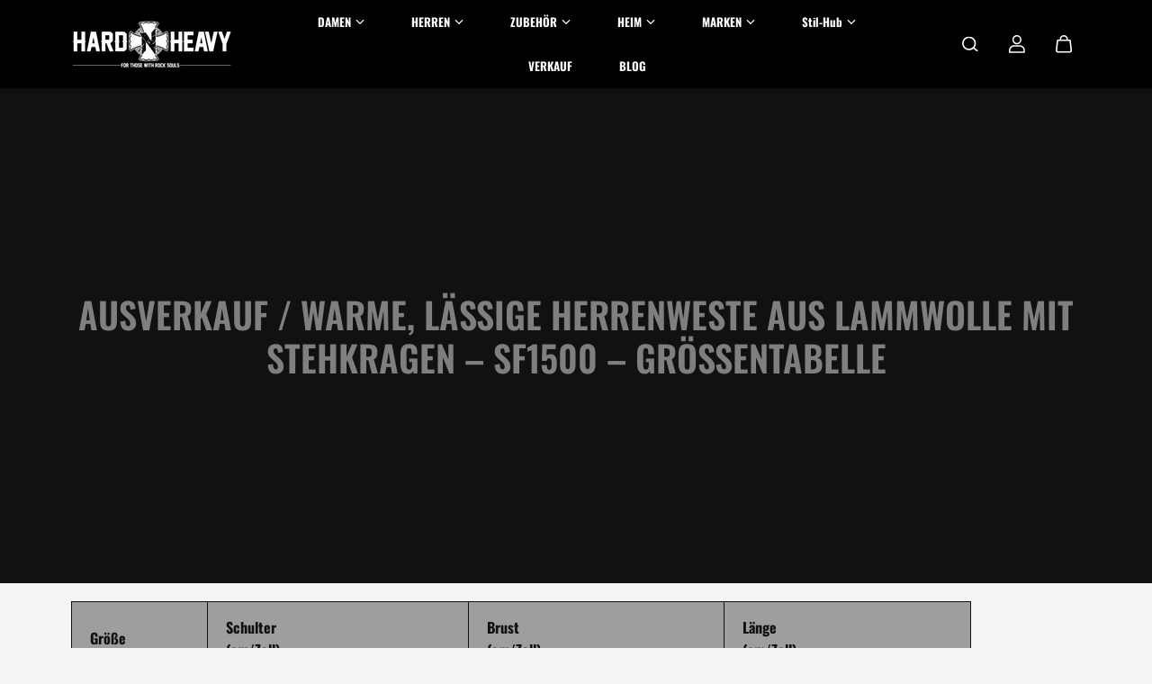

--- FILE ---
content_type: text/html; charset=utf-8
request_url: https://hardnheavy.style/de-fr/pages/clearance-warm-casual-male-lambswool-vest-with-stand-collar-sf1500-size-chart
body_size: 53294
content:
<!doctype html>

<html
  class="no-js"
  lang="de"
  direction-rtl="false"
>
  <head>

<meta name="robots" content="noindex">

    
     <!-- Meta Pixel Code -->
<script>
!function(f,b,e,v,n,t,s)
{if(f.fbq)return;n=f.fbq=function(){n.callMethod?
n.callMethod.apply(n,arguments):n.queue.push(arguments)};
if(!f._fbq)f._fbq=n;n.push=n;n.loaded=!0;n.version='2.0';
n.queue=[];t=b.createElement(e);t.async=!0;
t.src=v;s=b.getElementsByTagName(e)[0];
s.parentNode.insertBefore(t,s)}(window, document,'script',
'https://connect.facebook.net/en_US/fbevents.js');
fbq('init', '439655263307092');
fbq('track', 'PageView');
</script>
<noscript><img height="1" width="1" style="display:none"
src="https://www.facebook.com/tr?id=439655263307092&ev=PageView&noscript=1"
/></noscript>
<!-- End Meta Pixel Code -->
      
      <!-- Google tag (gtag.js) -->
<script async src="https://www.googletagmanager.com/gtag/js?id=AW-662948014"></script>
<script>
  window.dataLayer = window.dataLayer || [];
  function gtag(){dataLayer.push(arguments);}
  gtag('js', new Date());

  gtag('config', 'AW-662948014');
</script>

    
    <meta charset="utf-8">
    <meta http-equiv="X-UA-Compatible" content="IE=edge">
    <meta name="viewport" content="width=device-width,initial-scale=1">
    <meta name="theme-color" content="">
    
<meta property="og:site_name" content="HARD&#39;N&#39;HEAVY">
<meta property="og:url" content="https://hardnheavy.style/de-fr/pages/clearance-warm-casual-male-lambswool-vest-with-stand-collar-sf1500-size-chart">
<meta property="og:title" content="AUSVERKAUF / Warme, lässige Herrenweste aus Lammwolle mit Stehkragen –">
 <meta property="og:type" content="website">
<meta property="og:description" content="Größe Schulter(cm/Zoll) Brust(cm/Zoll) Länge(cm/Zoll) S 41,6 cm/16,38 Zoll 104 cm/40,94 Zoll 62 cm/24,41 Zoll M 42,8 cm/16,85 Zoll 108 cm/42,52 Zoll 64 cm/25,2 Zoll L 44 cm/17,32 Zoll 112 cm/44,09 Zoll 66 cm/25,98 Zoll XL 45,2 cm/17,8 Zoll 116 cm/45,67 Zoll 68 cm/26,77 Zoll XXL 46,4 cm/18,27 Zoll 120 cm/47,24 Zoll 70 c"><meta property="og:image" content="http://hardnheavy.style/cdn/shop/files/DALL_E_2023-12-03_12.21.37_-_Modify_the_image_of_the_male_rock_musician_to_be_slightly_more_muscular_while_maintaining_the_edgy_and_rebellious_style._He_should_still_have_long_to.png?v=1703002265">
  <meta property="og:image:secure_url" content="https://hardnheavy.style/cdn/shop/files/DALL_E_2023-12-03_12.21.37_-_Modify_the_image_of_the_male_rock_musician_to_be_slightly_more_muscular_while_maintaining_the_edgy_and_rebellious_style._He_should_still_have_long_to.png?v=1703002265">
  <meta property="og:image:width" content="1792">
  <meta property="og:image:height" content="1024"><meta name="twitter:card" content="summary_large_image">  
<meta name="twitter:title" content="AUSVERKAUF / Warme, lässige Herrenweste aus Lammwolle mit Stehkragen –">
<meta name="twitter:description" content="Größe Schulter(cm/Zoll) Brust(cm/Zoll) Länge(cm/Zoll) S 41,6 cm/16,38 Zoll 104 cm/40,94 Zoll 62 cm/24,41 Zoll M 42,8 cm/16,85 Zoll 108 cm/42,52 Zoll 64 cm/25,2 Zoll L 44 cm/17,32 Zoll 112 cm/44,09 Zoll 66 cm/25,98 Zoll XL 45,2 cm/17,8 Zoll 116 cm/45,67 Zoll 68 cm/26,77 Zoll XXL 46,4 cm/18,27 Zoll 120 cm/47,24 Zoll 70 c">

  <script type="application/ld+json">
    {
      "@context": "http://schema.org",
      "@type": "Organization",
      "name": "HARD\u0026#39;N\u0026#39;HEAVY","sameAs": ["","https:\/\/www.facebook.com\/hardnheavy.store","https:\/\/www.pinterest.co.uk\/hardnheavystore","https:\/\/www.instagram.com\/hardnheavy.rocksouls","","https:\/\/www.youtube.com\/channel\/UCcsmXWety2WYw4C9WyUjTtQ"],
      "url":"https:\/\/hardnheavy.style\/de-fr\/pages\/clearance-warm-casual-male-lambswool-vest-with-stand-collar-sf1500-size-chart"}
  </script>

    <link rel="canonical" href="https://hardnheavy.style/de-fr/pages/clearance-warm-casual-male-lambswool-vest-with-stand-collar-sf1500-size-chart">
    <link rel="preconnect" href="https://cdn.shopify.com" crossorigin><link
        rel="icon"
        type="image/png"
        href="//hardnheavy.style/cdn/shop/files/HARD_N_HEAVY_Chross_Favicon_6ea75210-a3a0-48f5-9fc9-222e46881ddf.png?crop=center&height=32&v=1653394053&width=32"
      ><link rel="preconnect" href="https://fonts.shopifycdn.com" crossorigin>

    <script>window.performance && window.performance.mark && window.performance.mark('shopify.content_for_header.start');</script><meta name="robots" content="noindex,nofollow">
<meta name="google-site-verification" content="dJ3tVCNaE78U9BavP_D2A_su5YJcoUhJK88pTgKYcOg">
<meta id="shopify-digital-wallet" name="shopify-digital-wallet" content="/64286490839/digital_wallets/dialog">
<meta name="shopify-checkout-api-token" content="e2e7745bc9e1365c90365e153e75548d">
<meta id="in-context-paypal-metadata" data-shop-id="64286490839" data-venmo-supported="true" data-environment="production" data-locale="de_DE" data-paypal-v4="true" data-currency="EUR">
<link rel="alternate" hreflang="x-default" href="https://hardnheavy.style/pages/clearance-warm-casual-male-lambswool-vest-with-stand-collar-sf1500-size-chart">
<link rel="alternate" hreflang="en" href="https://hardnheavy.style/pages/clearance-warm-casual-male-lambswool-vest-with-stand-collar-sf1500-size-chart">
<link rel="alternate" hreflang="fr" href="https://hardnheavy.style/fr/pages/clearance-warm-casual-male-lambswool-vest-with-stand-collar-sf1500-size-chart">
<link rel="alternate" hreflang="es" href="https://hardnheavy.style/es/pages/clearance-warm-casual-male-lambswool-vest-with-stand-collar-sf1500-size-chart">
<link rel="alternate" hreflang="de" href="https://hardnheavy.style/de/pages/clearance-warm-casual-male-lambswool-vest-with-stand-collar-sf1500-size-chart">
<link rel="alternate" hreflang="fr-FR" href="https://hardnheavy.style/fr-fr/pages/clearance-warm-casual-male-lambswool-vest-with-stand-collar-sf1500-size-chart">
<link rel="alternate" hreflang="es-FR" href="https://hardnheavy.style/es-fr/pages/clearance-warm-casual-male-lambswool-vest-with-stand-collar-sf1500-size-chart">
<link rel="alternate" hreflang="de-FR" href="https://hardnheavy.style/de-fr/pages/clearance-warm-casual-male-lambswool-vest-with-stand-collar-sf1500-size-chart">
<link rel="alternate" hreflang="en-FR" href="https://hardnheavy.style/en-fr/pages/clearance-warm-casual-male-lambswool-vest-with-stand-collar-sf1500-size-chart">
<link rel="alternate" hreflang="de-DE" href="https://hardnheavy.style/de-de/pages/clearance-warm-casual-male-lambswool-vest-with-stand-collar-sf1500-size-chart">
<link rel="alternate" hreflang="fr-DE" href="https://hardnheavy.style/fr-de/pages/clearance-warm-casual-male-lambswool-vest-with-stand-collar-sf1500-size-chart">
<link rel="alternate" hreflang="es-DE" href="https://hardnheavy.style/es-de/pages/clearance-warm-casual-male-lambswool-vest-with-stand-collar-sf1500-size-chart">
<link rel="alternate" hreflang="en-DE" href="https://hardnheavy.style/en-de/pages/clearance-warm-casual-male-lambswool-vest-with-stand-collar-sf1500-size-chart">
<link rel="alternate" hreflang="de-AT" href="https://hardnheavy.style/de-de/pages/clearance-warm-casual-male-lambswool-vest-with-stand-collar-sf1500-size-chart">
<link rel="alternate" hreflang="fr-AT" href="https://hardnheavy.style/fr-de/pages/clearance-warm-casual-male-lambswool-vest-with-stand-collar-sf1500-size-chart">
<link rel="alternate" hreflang="es-AT" href="https://hardnheavy.style/es-de/pages/clearance-warm-casual-male-lambswool-vest-with-stand-collar-sf1500-size-chart">
<link rel="alternate" hreflang="en-AT" href="https://hardnheavy.style/en-de/pages/clearance-warm-casual-male-lambswool-vest-with-stand-collar-sf1500-size-chart">
<link rel="alternate" hreflang="es-ES" href="https://hardnheavy.style/es-es/pages/clearance-warm-casual-male-lambswool-vest-with-stand-collar-sf1500-size-chart">
<link rel="alternate" hreflang="fr-ES" href="https://hardnheavy.style/fr-es/pages/clearance-warm-casual-male-lambswool-vest-with-stand-collar-sf1500-size-chart">
<link rel="alternate" hreflang="de-ES" href="https://hardnheavy.style/de-es/pages/clearance-warm-casual-male-lambswool-vest-with-stand-collar-sf1500-size-chart">
<link rel="alternate" hreflang="en-ES" href="https://hardnheavy.style/en-es/pages/clearance-warm-casual-male-lambswool-vest-with-stand-collar-sf1500-size-chart">
<link rel="alternate" hreflang="de-CH" href="https://hardnheavy.style/de-ch/pages/clearance-warm-casual-male-lambswool-vest-with-stand-collar-sf1500-size-chart">
<link rel="alternate" hreflang="fr-CH" href="https://hardnheavy.style/fr-ch/pages/clearance-warm-casual-male-lambswool-vest-with-stand-collar-sf1500-size-chart">
<link rel="alternate" hreflang="es-CH" href="https://hardnheavy.style/es-ch/pages/clearance-warm-casual-male-lambswool-vest-with-stand-collar-sf1500-size-chart">
<link rel="alternate" hreflang="en-CH" href="https://hardnheavy.style/en-ch/pages/clearance-warm-casual-male-lambswool-vest-with-stand-collar-sf1500-size-chart">
<script async="async" src="/checkouts/internal/preloads.js?locale=de-FR"></script>
<link rel="preconnect" href="https://shop.app" crossorigin="anonymous">
<script async="async" src="https://shop.app/checkouts/internal/preloads.js?locale=de-FR&shop_id=64286490839" crossorigin="anonymous"></script>
<script id="apple-pay-shop-capabilities" type="application/json">{"shopId":64286490839,"countryCode":"US","currencyCode":"EUR","merchantCapabilities":["supports3DS"],"merchantId":"gid:\/\/shopify\/Shop\/64286490839","merchantName":"HARD'N'HEAVY","requiredBillingContactFields":["postalAddress","email"],"requiredShippingContactFields":["postalAddress","email"],"shippingType":"shipping","supportedNetworks":["visa","masterCard","amex","discover","elo","jcb"],"total":{"type":"pending","label":"HARD'N'HEAVY","amount":"1.00"},"shopifyPaymentsEnabled":true,"supportsSubscriptions":true}</script>
<script id="shopify-features" type="application/json">{"accessToken":"e2e7745bc9e1365c90365e153e75548d","betas":["rich-media-storefront-analytics"],"domain":"hardnheavy.style","predictiveSearch":true,"shopId":64286490839,"locale":"de"}</script>
<script>var Shopify = Shopify || {};
Shopify.shop = "backup-hardnheavy-store.myshopify.com";
Shopify.locale = "de";
Shopify.currency = {"active":"EUR","rate":"0.87523856"};
Shopify.country = "FR";
Shopify.theme = {"name":"Fame 6.4.1","id":143982821591,"schema_name":"Fame","schema_version":"6.4.1","theme_store_id":2101,"role":"main"};
Shopify.theme.handle = "null";
Shopify.theme.style = {"id":null,"handle":null};
Shopify.cdnHost = "hardnheavy.style/cdn";
Shopify.routes = Shopify.routes || {};
Shopify.routes.root = "/de-fr/";</script>
<script type="module">!function(o){(o.Shopify=o.Shopify||{}).modules=!0}(window);</script>
<script>!function(o){function n(){var o=[];function n(){o.push(Array.prototype.slice.apply(arguments))}return n.q=o,n}var t=o.Shopify=o.Shopify||{};t.loadFeatures=n(),t.autoloadFeatures=n()}(window);</script>
<script>
  window.ShopifyPay = window.ShopifyPay || {};
  window.ShopifyPay.apiHost = "shop.app\/pay";
  window.ShopifyPay.redirectState = null;
</script>
<script id="shop-js-analytics" type="application/json">{"pageType":"page"}</script>
<script defer="defer" async type="module" src="//hardnheavy.style/cdn/shopifycloud/shop-js/modules/v2/client.init-shop-cart-sync_HUjMWWU5.de.esm.js"></script>
<script defer="defer" async type="module" src="//hardnheavy.style/cdn/shopifycloud/shop-js/modules/v2/chunk.common_QpfDqRK1.esm.js"></script>
<script type="module">
  await import("//hardnheavy.style/cdn/shopifycloud/shop-js/modules/v2/client.init-shop-cart-sync_HUjMWWU5.de.esm.js");
await import("//hardnheavy.style/cdn/shopifycloud/shop-js/modules/v2/chunk.common_QpfDqRK1.esm.js");

  window.Shopify.SignInWithShop?.initShopCartSync?.({"fedCMEnabled":true,"windoidEnabled":true});

</script>
<script>
  window.Shopify = window.Shopify || {};
  if (!window.Shopify.featureAssets) window.Shopify.featureAssets = {};
  window.Shopify.featureAssets['shop-js'] = {"shop-cart-sync":["modules/v2/client.shop-cart-sync_ByUgVWtJ.de.esm.js","modules/v2/chunk.common_QpfDqRK1.esm.js"],"init-fed-cm":["modules/v2/client.init-fed-cm_CVqhkk-1.de.esm.js","modules/v2/chunk.common_QpfDqRK1.esm.js"],"shop-button":["modules/v2/client.shop-button_B0pFlqys.de.esm.js","modules/v2/chunk.common_QpfDqRK1.esm.js"],"shop-cash-offers":["modules/v2/client.shop-cash-offers_CaaeZ5wd.de.esm.js","modules/v2/chunk.common_QpfDqRK1.esm.js","modules/v2/chunk.modal_CS8dP9kO.esm.js"],"init-windoid":["modules/v2/client.init-windoid_B-gyVqfY.de.esm.js","modules/v2/chunk.common_QpfDqRK1.esm.js"],"shop-toast-manager":["modules/v2/client.shop-toast-manager_DgTeluS3.de.esm.js","modules/v2/chunk.common_QpfDqRK1.esm.js"],"init-shop-email-lookup-coordinator":["modules/v2/client.init-shop-email-lookup-coordinator_C5I212n4.de.esm.js","modules/v2/chunk.common_QpfDqRK1.esm.js"],"init-shop-cart-sync":["modules/v2/client.init-shop-cart-sync_HUjMWWU5.de.esm.js","modules/v2/chunk.common_QpfDqRK1.esm.js"],"avatar":["modules/v2/client.avatar_BTnouDA3.de.esm.js"],"pay-button":["modules/v2/client.pay-button_CJaF-UDc.de.esm.js","modules/v2/chunk.common_QpfDqRK1.esm.js"],"init-customer-accounts":["modules/v2/client.init-customer-accounts_BI_wUvuR.de.esm.js","modules/v2/client.shop-login-button_DTPR4l75.de.esm.js","modules/v2/chunk.common_QpfDqRK1.esm.js","modules/v2/chunk.modal_CS8dP9kO.esm.js"],"init-shop-for-new-customer-accounts":["modules/v2/client.init-shop-for-new-customer-accounts_C4qR5Wl-.de.esm.js","modules/v2/client.shop-login-button_DTPR4l75.de.esm.js","modules/v2/chunk.common_QpfDqRK1.esm.js","modules/v2/chunk.modal_CS8dP9kO.esm.js"],"shop-login-button":["modules/v2/client.shop-login-button_DTPR4l75.de.esm.js","modules/v2/chunk.common_QpfDqRK1.esm.js","modules/v2/chunk.modal_CS8dP9kO.esm.js"],"init-customer-accounts-sign-up":["modules/v2/client.init-customer-accounts-sign-up_SG5gYFpP.de.esm.js","modules/v2/client.shop-login-button_DTPR4l75.de.esm.js","modules/v2/chunk.common_QpfDqRK1.esm.js","modules/v2/chunk.modal_CS8dP9kO.esm.js"],"shop-follow-button":["modules/v2/client.shop-follow-button_CmMsyvrH.de.esm.js","modules/v2/chunk.common_QpfDqRK1.esm.js","modules/v2/chunk.modal_CS8dP9kO.esm.js"],"checkout-modal":["modules/v2/client.checkout-modal_tfCxQqrq.de.esm.js","modules/v2/chunk.common_QpfDqRK1.esm.js","modules/v2/chunk.modal_CS8dP9kO.esm.js"],"lead-capture":["modules/v2/client.lead-capture_Ccz5Zm6k.de.esm.js","modules/v2/chunk.common_QpfDqRK1.esm.js","modules/v2/chunk.modal_CS8dP9kO.esm.js"],"shop-login":["modules/v2/client.shop-login_BfivnucW.de.esm.js","modules/v2/chunk.common_QpfDqRK1.esm.js","modules/v2/chunk.modal_CS8dP9kO.esm.js"],"payment-terms":["modules/v2/client.payment-terms_D2Mn0eFV.de.esm.js","modules/v2/chunk.common_QpfDqRK1.esm.js","modules/v2/chunk.modal_CS8dP9kO.esm.js"]};
</script>
<script>(function() {
  var isLoaded = false;
  function asyncLoad() {
    if (isLoaded) return;
    isLoaded = true;
    var urls = ["\/\/open-signin.okasconcepts.com\/js\/resource.js?shop=backup-hardnheavy-store.myshopify.com","https:\/\/d18eg7dreypte5.cloudfront.net\/browse-abandonment\/smsbump_timer.js?shop=backup-hardnheavy-store.myshopify.com","\/\/cdn.shopify.com\/proxy\/a44922e50098bc2c547165b8f3aec41910a23cf6f878cef7a34a23dd1cf1e8f8\/shopify-script-tags.s3.eu-west-1.amazonaws.com\/smartseo\/instantpage.js?shop=backup-hardnheavy-store.myshopify.com\u0026sp-cache-control=cHVibGljLCBtYXgtYWdlPTkwMA","\/\/cdn.shopify.com\/proxy\/0ae5eb596a4047ba3c9f939c3139772ca74e49f39c1a39aa0b162d1d750a42af\/api.goaffpro.com\/loader.js?shop=backup-hardnheavy-store.myshopify.com\u0026sp-cache-control=cHVibGljLCBtYXgtYWdlPTkwMA","https:\/\/omnisnippet1.com\/platforms\/shopify.js?source=scriptTag\u0026v=2025-11-27T19\u0026shop=backup-hardnheavy-store.myshopify.com"];
    for (var i = 0; i < urls.length; i++) {
      var s = document.createElement('script');
      s.type = 'text/javascript';
      s.async = true;
      s.src = urls[i];
      var x = document.getElementsByTagName('script')[0];
      x.parentNode.insertBefore(s, x);
    }
  };
  if(window.attachEvent) {
    window.attachEvent('onload', asyncLoad);
  } else {
    window.addEventListener('load', asyncLoad, false);
  }
})();</script>
<script id="__st">var __st={"a":64286490839,"offset":-18000,"reqid":"17765f8f-1195-4fb3-9126-a901ea4e7085-1768706707","pageurl":"hardnheavy.style\/de-fr\/pages\/clearance-warm-casual-male-lambswool-vest-with-stand-collar-sf1500-size-chart","s":"pages-105424290007","u":"b0165573a724","p":"page","rtyp":"page","rid":105424290007};</script>
<script>window.ShopifyPaypalV4VisibilityTracking = true;</script>
<script id="captcha-bootstrap">!function(){'use strict';const t='contact',e='account',n='new_comment',o=[[t,t],['blogs',n],['comments',n],[t,'customer']],c=[[e,'customer_login'],[e,'guest_login'],[e,'recover_customer_password'],[e,'create_customer']],r=t=>t.map((([t,e])=>`form[action*='/${t}']:not([data-nocaptcha='true']) input[name='form_type'][value='${e}']`)).join(','),a=t=>()=>t?[...document.querySelectorAll(t)].map((t=>t.form)):[];function s(){const t=[...o],e=r(t);return a(e)}const i='password',u='form_key',d=['recaptcha-v3-token','g-recaptcha-response','h-captcha-response',i],f=()=>{try{return window.sessionStorage}catch{return}},m='__shopify_v',_=t=>t.elements[u];function p(t,e,n=!1){try{const o=window.sessionStorage,c=JSON.parse(o.getItem(e)),{data:r}=function(t){const{data:e,action:n}=t;return t[m]||n?{data:e,action:n}:{data:t,action:n}}(c);for(const[e,n]of Object.entries(r))t.elements[e]&&(t.elements[e].value=n);n&&o.removeItem(e)}catch(o){console.error('form repopulation failed',{error:o})}}const l='form_type',E='cptcha';function T(t){t.dataset[E]=!0}const w=window,h=w.document,L='Shopify',v='ce_forms',y='captcha';let A=!1;((t,e)=>{const n=(g='f06e6c50-85a8-45c8-87d0-21a2b65856fe',I='https://cdn.shopify.com/shopifycloud/storefront-forms-hcaptcha/ce_storefront_forms_captcha_hcaptcha.v1.5.2.iife.js',D={infoText:'Durch hCaptcha geschützt',privacyText:'Datenschutz',termsText:'Allgemeine Geschäftsbedingungen'},(t,e,n)=>{const o=w[L][v],c=o.bindForm;if(c)return c(t,g,e,D).then(n);var r;o.q.push([[t,g,e,D],n]),r=I,A||(h.body.append(Object.assign(h.createElement('script'),{id:'captcha-provider',async:!0,src:r})),A=!0)});var g,I,D;w[L]=w[L]||{},w[L][v]=w[L][v]||{},w[L][v].q=[],w[L][y]=w[L][y]||{},w[L][y].protect=function(t,e){n(t,void 0,e),T(t)},Object.freeze(w[L][y]),function(t,e,n,w,h,L){const[v,y,A,g]=function(t,e,n){const i=e?o:[],u=t?c:[],d=[...i,...u],f=r(d),m=r(i),_=r(d.filter((([t,e])=>n.includes(e))));return[a(f),a(m),a(_),s()]}(w,h,L),I=t=>{const e=t.target;return e instanceof HTMLFormElement?e:e&&e.form},D=t=>v().includes(t);t.addEventListener('submit',(t=>{const e=I(t);if(!e)return;const n=D(e)&&!e.dataset.hcaptchaBound&&!e.dataset.recaptchaBound,o=_(e),c=g().includes(e)&&(!o||!o.value);(n||c)&&t.preventDefault(),c&&!n&&(function(t){try{if(!f())return;!function(t){const e=f();if(!e)return;const n=_(t);if(!n)return;const o=n.value;o&&e.removeItem(o)}(t);const e=Array.from(Array(32),(()=>Math.random().toString(36)[2])).join('');!function(t,e){_(t)||t.append(Object.assign(document.createElement('input'),{type:'hidden',name:u})),t.elements[u].value=e}(t,e),function(t,e){const n=f();if(!n)return;const o=[...t.querySelectorAll(`input[type='${i}']`)].map((({name:t})=>t)),c=[...d,...o],r={};for(const[a,s]of new FormData(t).entries())c.includes(a)||(r[a]=s);n.setItem(e,JSON.stringify({[m]:1,action:t.action,data:r}))}(t,e)}catch(e){console.error('failed to persist form',e)}}(e),e.submit())}));const S=(t,e)=>{t&&!t.dataset[E]&&(n(t,e.some((e=>e===t))),T(t))};for(const o of['focusin','change'])t.addEventListener(o,(t=>{const e=I(t);D(e)&&S(e,y())}));const B=e.get('form_key'),M=e.get(l),P=B&&M;t.addEventListener('DOMContentLoaded',(()=>{const t=y();if(P)for(const e of t)e.elements[l].value===M&&p(e,B);[...new Set([...A(),...v().filter((t=>'true'===t.dataset.shopifyCaptcha))])].forEach((e=>S(e,t)))}))}(h,new URLSearchParams(w.location.search),n,t,e,['guest_login'])})(!0,!0)}();</script>
<script integrity="sha256-4kQ18oKyAcykRKYeNunJcIwy7WH5gtpwJnB7kiuLZ1E=" data-source-attribution="shopify.loadfeatures" defer="defer" src="//hardnheavy.style/cdn/shopifycloud/storefront/assets/storefront/load_feature-a0a9edcb.js" crossorigin="anonymous"></script>
<script crossorigin="anonymous" defer="defer" src="//hardnheavy.style/cdn/shopifycloud/storefront/assets/shopify_pay/storefront-65b4c6d7.js?v=20250812"></script>
<script data-source-attribution="shopify.dynamic_checkout.dynamic.init">var Shopify=Shopify||{};Shopify.PaymentButton=Shopify.PaymentButton||{isStorefrontPortableWallets:!0,init:function(){window.Shopify.PaymentButton.init=function(){};var t=document.createElement("script");t.src="https://hardnheavy.style/cdn/shopifycloud/portable-wallets/latest/portable-wallets.de.js",t.type="module",document.head.appendChild(t)}};
</script>
<script data-source-attribution="shopify.dynamic_checkout.buyer_consent">
  function portableWalletsHideBuyerConsent(e){var t=document.getElementById("shopify-buyer-consent"),n=document.getElementById("shopify-subscription-policy-button");t&&n&&(t.classList.add("hidden"),t.setAttribute("aria-hidden","true"),n.removeEventListener("click",e))}function portableWalletsShowBuyerConsent(e){var t=document.getElementById("shopify-buyer-consent"),n=document.getElementById("shopify-subscription-policy-button");t&&n&&(t.classList.remove("hidden"),t.removeAttribute("aria-hidden"),n.addEventListener("click",e))}window.Shopify?.PaymentButton&&(window.Shopify.PaymentButton.hideBuyerConsent=portableWalletsHideBuyerConsent,window.Shopify.PaymentButton.showBuyerConsent=portableWalletsShowBuyerConsent);
</script>
<script data-source-attribution="shopify.dynamic_checkout.cart.bootstrap">document.addEventListener("DOMContentLoaded",(function(){function t(){return document.querySelector("shopify-accelerated-checkout-cart, shopify-accelerated-checkout")}if(t())Shopify.PaymentButton.init();else{new MutationObserver((function(e,n){t()&&(Shopify.PaymentButton.init(),n.disconnect())})).observe(document.body,{childList:!0,subtree:!0})}}));
</script>
<script id='scb4127' type='text/javascript' async='' src='https://hardnheavy.style/cdn/shopifycloud/privacy-banner/storefront-banner.js'></script><link id="shopify-accelerated-checkout-styles" rel="stylesheet" media="screen" href="https://hardnheavy.style/cdn/shopifycloud/portable-wallets/latest/accelerated-checkout-backwards-compat.css" crossorigin="anonymous">
<style id="shopify-accelerated-checkout-cart">
        #shopify-buyer-consent {
  margin-top: 1em;
  display: inline-block;
  width: 100%;
}

#shopify-buyer-consent.hidden {
  display: none;
}

#shopify-subscription-policy-button {
  background: none;
  border: none;
  padding: 0;
  text-decoration: underline;
  font-size: inherit;
  cursor: pointer;
}

#shopify-subscription-policy-button::before {
  box-shadow: none;
}

      </style>

<script>window.performance && window.performance.mark && window.performance.mark('shopify.content_for_header.end');</script>

    
<style data-shopify>
    @font-face {
  font-family: Oswald;
  font-weight: 400;
  font-style: normal;
  font-display: swap;
  src: url("//hardnheavy.style/cdn/fonts/oswald/oswald_n4.7760ed7a63e536050f64bb0607ff70ce07a480bd.woff2") format("woff2"),
       url("//hardnheavy.style/cdn/fonts/oswald/oswald_n4.ae5e497f60fc686568afe76e9ff1872693c533e9.woff") format("woff");
}

    @font-face {
  font-family: Oswald;
  font-weight: 700;
  font-style: normal;
  font-display: swap;
  src: url("//hardnheavy.style/cdn/fonts/oswald/oswald_n7.b3ba3d6f1b341d51018e3cfba146932b55221727.woff2") format("woff2"),
       url("//hardnheavy.style/cdn/fonts/oswald/oswald_n7.6cec6bed2bb070310ad90e19ea7a56b65fd83c0b.woff") format("woff");
}

    
    
    @font-face {
  font-family: Oswald;
  font-weight: 600;
  font-style: normal;
  font-display: swap;
  src: url("//hardnheavy.style/cdn/fonts/oswald/oswald_n6.26b6bffb711f770c328e7af9685d4798dcb4f0b3.woff2") format("woff2"),
       url("//hardnheavy.style/cdn/fonts/oswald/oswald_n6.2feb7f52d7eb157822c86dfd93893da013b08d5d.woff") format("woff");
}

    

    :root {
    --body-font-family: Oswald,sans-serif;
    --body-font-style: normal;
    --body-font-weight: 400;
    --body-font-scale: 1.15;
    --body-font-line-height:1.6;
    --heading-font-family: Oswald,sans-serif;
    --heading-font-style: normal;
    --heading-font-weight: 600;
    --heading-font-scale: 0.8;
    --heading-font-line-height: 1.2;
    --button-font-family: var(--body-font-family);
    --button-font-weight: var(--body-font-weight);
    --button-font-style: var(--body-font-style);
    --button-radius:0;
    --button-icon-radius:0;
    --small-button-radius:0;
    --msmall-text: calc(var(--body-font-scale) * 13px);
    --xsmall-text: calc(var(--body-font-scale) * 12px);
    --small-text: calc(var(--body-font-scale) * 14px);
    --text: calc(var(--body-font-scale) * 16px);
    --med-text: calc(var(--body-font-scale) * 18px);
    --large-text: calc(var(--body-font-scale) * 20px);
    --xlarge-text: calc(var(--body-font-scale) * 22px);
    --h1: calc(var(--heading-font-scale) * 50px);
    --h2: calc(var(--heading-font-scale) * 32px);
    --h3: calc(var(--heading-font-scale) * 28px);
    --h4: calc(var(--heading-font-scale) * 24px);
    --h5: calc(var(--heading-font-scale) * 22px);
    --h6: calc(var(--heading-font-scale) * 20px);
    --h1-large: calc(var(--h1) * 1.45);
    --h1-med: calc(var(--h1) * 1.3);
    --outline-thickness: 2px;
    --form-input-border-radius: 0;
    --error-color: #E56D6D;
    --error-bg-color: #FCE9E9;
    --success-color: #32A861;
    --success-bg-color: #EAF7F2;
    --preloader-bg: #FF8164;
    --preloader-bg-dark: #F74C25;
    --scrollTop-bg: #FFFFFF;
    --scrollTop-color: #000000;
    --bedge-bg:#ff0000;
    --bedge-color: #ffffff;
    --preorder-bedge-bg:#428ACF;
    --preorder-bedge-color: #ffffff;
    --custom-bedge-bg:#ff8b3d;
    --custom-bedge-color: #000000;

    --img-ratio: 0;
    --img-square: 100%;
    --img-portrait: 130%;
    --img-landscape: 75%;
    --image-height: auto;
    --inner-space-top: 0px;
    --inner-space-bottom: 0px;

    --header-bg: #000000;
    --header-text-color: #ffffff;
    --header-hover-color: #e20707;
    --submenu-bg: #e1e1e1;
    --submenu-bg-light:rgba(225, 225, 225, 0.2);
    --submenu-text-color: #000000;
    --submenu-text-color-xlight: rgba(0, 0, 0, 0.3);
    --submenu-hover-color: #e20707;
    --footer-bg: #000000;
    --footer-text-color: #efefef;
    --footer-hover-color: #e20707;
    --footer-divider-color: #181818;
    --footer-form-bg: #1B1B1B;
    --footer-form-text-color: #939393;
    --footer-form-border-color: #1B1B1B;
    
--footer-form-select-arrow:brightness(0) invert(1);--gradiant-bg:#f5f5f5;
    --body-bg: #f5f5f5;
    --body-bg-medium:rgba(245, 245, 245, 0.6);
    --body-bg-light:rgba(245, 245, 245, 0.3);
    --body-bg-xlight: rgba(245, 245, 245, 0.1);
    --heading-color: #101010;
    --body-text-color: #101010;
    --body-text-color-light: rgba(16, 16, 16, 0.5);
    --body-text-color-xlight: rgba(16, 16, 16, 0.2);
    --body-alternate-bg:#c6c6c6;
    --link-color:  #910808;
    --link-hover-color: #e20707;
    --link-bg-color:  rgba(226, 7, 7, 0.1);
    --button-bg: #282828;
    --button-color:  #BFBFBF;
    --button-border:  #999797;
    --button-hover-bg: #282828;
    --button-hover-color:  #BFBFBF;
    --button-hover-border:  #999797;
    --divider-color: #101010;
    --button-sec-bg:   #AFAFAF;
    --button-sec-border:#AFAFAF;
    --button-sec-color: #ffffff;
    --button-sec-hover-bg:   #AFAFAF;
    --button-sec-hover-border:#AFAFAF;
    --button-sec-hover-color: #000000;
    --image-bg: #363535;
      --placeholder-img:#000000;
    --product-border:#6B6B6B;
    --product-discount-bg: #ff0000;
    --product-discount-color:#ffffff;
    --text-hightlight-color: #ffffff;
    --form-input-bg: #b3b3b3;
    --form-input-color: #000000;
    --form-input-border: #292929;
    
--form-select-arrow:brightness(0) invert(0);--slider-arrow-bg: #696969;
    --slider-arrow-color: #000000;
    --border-radius: 0px;
    --image-radius: 0px;
    --input-radius: 0px;
    --quantity-radius: 0px;
    --product-space:4px;
    
    --product-border-width:0px;
    
    }
    
    h1,
    h2,
    h3,
    h4,
    h5,
    h6{
      text-transform: uppercase;
    }

    
    .primary-color-scheme {
    --gradiant-bg:#f5f5f5;
    --body-bg: #f5f5f5;
    --body-bg-medium:rgba(245, 245, 245, 0.6);
    --body-bg-light:rgba(245, 245, 245, 0.3);
    --body-bg-xlight: rgba(245, 245, 245, 0.1);
    --heading-color: #101010;
    --body-text-color: #101010;
    --body-text-color-light: rgba(16, 16, 16, 0.5);
    --body-text-color-xlight: rgba(16, 16, 16, 0.2);
    --body-alternate-bg:#c6c6c6;
    --link-color:  #910808;
    --link-hover-color: #e20707;
    --link-bg-color:  rgba(226, 7, 7, 0.1);
    --button-bg: #282828;
    --button-color:  #BFBFBF;
    --button-border:  #999797;
    --button-hover-bg: #282828;
    --button-hover-color:  #BFBFBF;
    --button-hover-border:  #999797;
    --button-sec-bg:   #AFAFAF;
    --button-sec-border:#AFAFAF;
    --button-sec-color: #ffffff;
    --button-sec-hover-bg:   #AFAFAF;
    --button-sec-hover-border:#AFAFAF;
    --button-sec-hover-color: #000000;
    --divider-color: #101010;
    --image-bg: #363535;
      --placeholder-img:#000000;
    --product-border:#6B6B6B;
    --product-discount-bg: #ff0000;
    --product-discount-color:#ffffff;
    --text-hightlight-color: #ffffff;
    --form-input-bg: #b3b3b3;
    --form-input-color: #000000;
    --form-input-border: #292929;
    
--form-select-arrow:brightness(0) invert(0);--slider-arrow-bg: #696969;
    --slider-arrow-color: #000000;
    }

    .secondary-color-scheme {
    --gradiant-bg:#f1f1f1;
    --body-bg: #f1f1f1;
    --body-bg-medium:rgba(241, 241, 241, 0.6);
    --body-bg-light:rgba(241, 241, 241, 0.3);
    --body-bg-xlight: rgba(241, 241, 241, 0.1);
    --heading-color: #000000;
    --body-text-color: #151515;
    --body-text-color-light: rgba(21, 21, 21, 0.5);
    --body-text-color-xlight: rgba(21, 21, 21, 0.2);
    --body-alternate-bg:#d7d7d7;
    --link-color:  #696969;
    --link-hover-color: #ffffff;
    --link-bg-color:  rgba(255, 255, 255, 0.1);
    --button-bg: #282828;
    --button-color:  #ffffff;
    --button-border:  #999797;
    --button-hover-bg: #e20707;
    --button-hover-color:  #ffffff;
    --button-hover-border:  #999797;
    --button-sec-bg:   #AFAFAF;
    --button-sec-border:#AFAFAF;
    --button-sec-color: #000000;
    --button-sec-hover-bg:   #AFAFAF;
    --button-sec-hover-border:#AFAFAF;
    --button-sec-hover-color: #000000;
    --divider-color: #222222;
    --image-bg: #363535;
      --placeholder-img:#000000;
    --product-border:#D3D3D3;
    --product-discount-bg: #ff0000;
    --product-discount-color:#ffffff;
    --text-hightlight-color: #FFFFFF;
    --form-input-bg: #292929;
    --form-input-color: #919191;
    --form-input-border: #292929;
    
--form-select-arrow:brightness(0) invert(1);--slider-arrow-bg: #696969;
    --slider-arrow-color: #000000;
    }

    .tertiary-color-scheme {
    --gradiant-bg:#000000;
    --body-bg: #000000;
    --body-bg-medium:rgba(0, 0, 0, 0.6);
    --body-bg-light:rgba(0, 0, 0, 0.3);
    --body-bg-xlight: rgba(0, 0, 0, 0.1);
    --heading-color: #ffffff;
    --body-text-color: #e7e7e7;
    --body-text-color-light: rgba(231, 231, 231, 0.5);
    --body-text-color-xlight: rgba(231, 231, 231, 0.2);
    --body-alternate-bg:#0d0e0f;
    --link-color:  #d6d6d6;
    --link-hover-color: #e20707;
    --link-bg-color:  rgba(226, 7, 7, 0.1);
    --button-bg: #282828;
    --button-color:  #bfbfbf;
    --button-border:  #999797;
    --button-hover-bg: #282828;
    --button-hover-color:  #bfbfbf;
    --button-hover-border:  #999797;
    --button-sec-bg:   #afafaf;
    --button-sec-color:#000000;
    --button-sec-border: #afafaf;
    --button-sec-hover-bg:   #afafaf;
    --button-sec-hover-border:#afafaf;
    --button-sec-hover-color: #000000;
    --divider-color: #101010;
    --image-bg: #363535;
      --placeholder-img:#000000;
    --product-border:#6b6b6b;
    --product-discount-bg: #EC4564;
    --product-discount-color:#ffffff;
    --text-hightlight-color: #ffffff;
    --form-input-bg: #292929;
    --form-input-color: #919191;
    --form-input-border: #292929;
    
--form-select-arrow:brightness(0) invert(1);--slider-arrow-bg: #696969;
    --slider-arrow-color: #000000;
    }

    .quaternary-color-scheme {
    --gradiant-bg:#dedede;
    --body-bg: #dedede;
    --body-bg-medium:rgba(222, 222, 222, 0.6);
    --body-bg-light:rgba(222, 222, 222, 0.3);
    --body-bg-xlight: rgba(222, 222, 222, 0.1);
    --heading-color: #020202;
    --body-text-color: #ffffff;
    --body-text-color-light: rgba(255, 255, 255, 0.5);
    --body-text-color-xlight: rgba(255, 255, 255, 0.2);
    --body-alternate-bg:#181818;
    --link-color:  #FFFFFF;
    --link-hover-color: #e20707;
    --link-bg-color:  rgba(226, 7, 7, 0.1);
    --button-bg: #ffffff;
    --button-color:  #000000;
    --button-border:  #ffffff;
    --button-hover-bg: #ffffff;
    --button-hover-color:  #000000;
    --button-hover-border:  #ffffff;
    --button-sec-bg:   #ffffff;
    --button-sec-color:#000000;
    --button-sec-border: #ffffff;
    --button-sec-hover-bg:   #ffffff;
    --button-sec-hover-border:#ffffff;
    --button-sec-hover-color: #000000;
    --divider-color: #1F1F1F;
    --image-bg: #EEEEEE;
      --placeholder-img:#6e6e6e;
    --product-border:#D3D3D3;
    --product-discount-bg: #EC4564;
    --product-discount-color:#ffffff;
    --text-hightlight-color: #9C9C9C;
    --form-input-bg: #9e9e9e;
    --form-input-color: #050505;
    --form-input-border: #e20707;
    
--form-select-arrow:brightness(0) invert(0);--slider-arrow-bg: #ffffff;
    --slider-arrow-color: #000000;
    }
    
    
    
    
    [data-color="Zebra"]{background-image:url(//hardnheavy.style/cdn/shop/files/zebra_small.png?v=14891502108060182704) !important;}
    
    
    [data-color="Gelb"]{background-color: #FFFF00!important;}
    
    
    [data-color="Weinrot"]{background-color: #722F37!important;}
    
    
    [data-color="Weiß"]{background-color: #FFFFFF!important;}
    
    
    [data-color="Transparent"]{background-image:url(//hardnheavy.style/cdn/shopifycloud/storefront/assets/no-image-100-2a702f30_small.gif) !important;}
    
    
    [data-color="Himmelblau"]{background-color: #87CEEB!important;}
    
    
    [data-color="Silber"]{background-color: #C0C0C0!important;}
    
    
    [data-color="Rosenrot"]{background-color: #C21E56!important;}
    
    
    [data-color="Rose"]{background-color: #FF007F!important;}
    
    
    [data-color="Rot"]{background-color: #FF0000!important;}
    
    
    [data-color="Lila"]{background-color: #800080!important;}
    
    
    [data-color="Rosa"]{background-color: #FFC0CB!important;}
    
    
    [data-color="Orange"]{background-color: #FFA500!important;}
    
    
    [data-color="Marine"]{background-color: #000080!important;}
    
    
    [data-color="Mehrfarbig"]{background-image:url(//hardnheavy.style/cdn/shop/files/mehrfarbig_small.png?43958) !important;}
    
    
    [data-color="Hellgrün"]{background-color: #90EE90!important;}
    
    
    [data-color="Hellgrau"]{background-color: #D3D3D3!important;}
    
    
    [data-color="Hellblau"]{background-color: #ADD8E6!important;}
    
    
    [data-color="Leopard"]{background-image:url(//hardnheavy.style/cdn/shop/files/Leopard_small.png?43958) !important;}
    
    
    [data-color="Khaki"]{background-color: #F0E68C!important;}
    
    
    [data-color="Grün"]{background-color: #008000!important;}
    
    
    [data-color="Grau"]{background-color: #808080!important;}
    
    
    [data-color="Gold"]{background-color: #FFD700!important;}
    
    
    [data-color="Dunkelgrau"]{background-color: #A9A9A9!important;}
    
    
    [data-color="Dunkler Kaffee"]{background-color: #6F4E37!important;}
    
    
    [data-color="Dunkelblau"]{background-color: #00008B!important;}
    
    
    [data-color="Kaffee"]{background-color: #6F4E37!important;}
    
    
    [data-color="Tarnung"]{background-image:url(//hardnheavy.style/cdn/shop/files/tarnung_small.jpg?43958) !important;}
    
    
    [data-color="Burgund"]{background-color: #800020!important;}
    
    
    [data-color="Braun"]{background-color: #A52A2A!important;}
    
    
    [data-color="Blau"]{background-color: #0000FF!important;}
    
    
    [data-color="Schwarz"]{background-color: #000000!important;}
    
    
    [data-color="Beige"]{background-color: #F5F5DC!important;}
    
    
    [data-color="Armeegrün"]{background-color: #4B5320!important;}
    
    
    [data-color="Aprikose"]{background-color: #FBCEB1!important;}
    
    @media (max-width:767px){
      :root {
        --border-radius: 0px;
        --image-radius: 0px;
        --input-radius: 0px;
        --product-space:4px;
        
        --product-border-width:0px;
        
        --quantity-radius: 0px;
        }
      }
    
    
    
      .style2 .btn-text .char:nth-child(0){
        transition-delay: 0.0s;
      }
      
    
      .style2 .btn-text .char:nth-child(1){
        transition-delay: 0.02s;
      }
      
    
      .style2 .btn-text .char:nth-child(2){
        transition-delay: 0.04s;
      }
      
    
      .style2 .btn-text .char:nth-child(3){
        transition-delay: 0.06s;
      }
      
    
      .style2 .btn-text .char:nth-child(4){
        transition-delay: 0.08s;
      }
      
    
      .style2 .btn-text .char:nth-child(5){
        transition-delay: 0.1s;
      }
      
    
      .style2 .btn-text .char:nth-child(6){
        transition-delay: 0.12s;
      }
      
    
      .style2 .btn-text .char:nth-child(7){
        transition-delay: 0.14s;
      }
      
    
      .style2 .btn-text .char:nth-child(8){
        transition-delay: 0.16s;
      }
      
    
      .style2 .btn-text .char:nth-child(9){
        transition-delay: 0.18s;
      }
      
    
      .style2 .btn-text .char:nth-child(10){
        transition-delay: 0.2s;
      }
      
    
      .style2 .btn-text .char:nth-child(11){
        transition-delay: 0.22s;
      }
      
    
      .style2 .btn-text .char:nth-child(12){
        transition-delay: 0.24s;
      }
      
    
      .style2 .btn-text .char:nth-child(13){
        transition-delay: 0.26s;
      }
      
    
      .style2 .btn-text .char:nth-child(14){
        transition-delay: 0.28s;
      }
      
    
      .style2 .btn-text .char:nth-child(15){
        transition-delay: 0.3s;
      }
      
    
      .style2 .btn-text .char:nth-child(16){
        transition-delay: 0.32s;
      }
      
    
      .style2 .btn-text .char:nth-child(17){
        transition-delay: 0.34s;
      }
      
    
      .style2 .btn-text .char:nth-child(18){
        transition-delay: 0.36s;
      }
      
    
      .style2 .btn-text .char:nth-child(19){
        transition-delay: 0.38s;
      }
      
    
      .style2 .btn-text .char:nth-child(20){
        transition-delay: 0.4s;
      }
      
    
      .style2 .btn-text .char:nth-child(21){
        transition-delay: 0.42s;
      }
      
    
      .style2 .btn-text .char:nth-child(22){
        transition-delay: 0.44s;
      }
      
    
      .style2 .btn-text .char:nth-child(23){
        transition-delay: 0.46s;
      }
      
    
      .style2 .btn-text .char:nth-child(24){
        transition-delay: 0.48s;
      }
      
    
      .style2 .btn-text .char:nth-child(25){
        transition-delay: 0.5s;
      }
      
    
      .style2 .btn-text .char:nth-child(26){
        transition-delay: 0.52s;
      }
      
    
      .style2 .btn-text .char:nth-child(27){
        transition-delay: 0.54s;
      }
      
    
      .style2 .btn-text .char:nth-child(28){
        transition-delay: 0.56s;
      }
      
    
      .style2 .btn-text .char:nth-child(29){
        transition-delay: 0.58s;
      }
      
    
      .style2 .btn-text .char:nth-child(30){
        transition-delay: 0.6s;
      }
      
    
      .style2 .btn-text .char:nth-child(31){
        transition-delay: 0.62s;
      }
      
    
      .style2 .btn-text .char:nth-child(32){
        transition-delay: 0.64s;
      }
      
    
      .style2 .btn-text .char:nth-child(33){
        transition-delay: 0.66s;
      }
      
    
      .style2 .btn-text .char:nth-child(34){
        transition-delay: 0.68s;
      }
      
    
      .style2 .btn-text .char:nth-child(35){
        transition-delay: 0.7s;
      }
      
    
      .style2 .btn-text .char:nth-child(36){
        transition-delay: 0.72s;
      }
      
    
      .style2 .btn-text .char:nth-child(37){
        transition-delay: 0.74s;
      }
      
    
      .style2 .btn-text .char:nth-child(38){
        transition-delay: 0.76s;
      }
      
    
      .style2 .btn-text .char:nth-child(39){
        transition-delay: 0.78s;
      }
      
    
      .style2 .btn-text .char:nth-child(40){
        transition-delay: 0.8s;
      }
      
    
      .style2 .btn-text .char:nth-child(41){
        transition-delay: 0.82s;
      }
      
    
      .style2 .btn-text .char:nth-child(42){
        transition-delay: 0.84s;
      }
      
    
      .style2 .btn-text .char:nth-child(43){
        transition-delay: 0.86s;
      }
      
    
      .style2 .btn-text .char:nth-child(44){
        transition-delay: 0.88s;
      }
      
    
      .style2 .btn-text .char:nth-child(45){
        transition-delay: 0.9s;
      }
      
    
      .style2 .btn-text .char:nth-child(46){
        transition-delay: 0.92s;
      }
      
    
      .style2 .btn-text .char:nth-child(47){
        transition-delay: 0.94s;
      }
      
    
      .style2 .btn-text .char:nth-child(48){
        transition-delay: 0.96s;
      }
      
    
      .style2 .btn-text .char:nth-child(49){
        transition-delay: 0.98s;
      }
      
    
      .style2 .btn-text .char:nth-child(50){
        transition-delay: 1.0s;
      }
      
    
      .style2 .btn-text .char:nth-child(51){
        transition-delay: 1.02s;
      }
      
    
      .style2 .btn-text .char:nth-child(52){
        transition-delay: 1.04s;
      }
      
    
      .style2 .btn-text .char:nth-child(53){
        transition-delay: 1.06s;
      }
      
    
      .style2 .btn-text .char:nth-child(54){
        transition-delay: 1.08s;
      }
      
    
      .style2 .btn-text .char:nth-child(55){
        transition-delay: 1.1s;
      }
      
    
      .style2 .btn-text .char:nth-child(56){
        transition-delay: 1.12s;
      }
      
    
      .style2 .btn-text .char:nth-child(57){
        transition-delay: 1.14s;
      }
      
    
      .style2 .btn-text .char:nth-child(58){
        transition-delay: 1.16s;
      }
      
    
      .style2 .btn-text .char:nth-child(59){
        transition-delay: 1.18s;
      }
      
    
      .style2 .btn-text .char:nth-child(60){
        transition-delay: 1.2s;
      }
      
    
      .style2 .btn-text .char:nth-child(61){
        transition-delay: 1.22s;
      }
      
    
      .style2 .btn-text .char:nth-child(62){
        transition-delay: 1.24s;
      }
      
    
      .style2 .btn-text .char:nth-child(63){
        transition-delay: 1.26s;
      }
      
    
      .style2 .btn-text .char:nth-child(64){
        transition-delay: 1.28s;
      }
      
    
      .style2 .btn-text .char:nth-child(65){
        transition-delay: 1.3s;
      }
      
    
      .style2 .btn-text .char:nth-child(66){
        transition-delay: 1.32s;
      }
      
    
      .style2 .btn-text .char:nth-child(67){
        transition-delay: 1.34s;
      }
      
    
      .style2 .btn-text .char:nth-child(68){
        transition-delay: 1.36s;
      }
      
    
      .style2 .btn-text .char:nth-child(69){
        transition-delay: 1.38s;
      }
      
    
      .style2 .btn-text .char:nth-child(70){
        transition-delay: 1.4s;
      }
      
    
      .style2 .btn-text .char:nth-child(71){
        transition-delay: 1.42s;
      }
      
    
      .style2 .btn-text .char:nth-child(72){
        transition-delay: 1.44s;
      }
      
    
      .style2 .btn-text .char:nth-child(73){
        transition-delay: 1.46s;
      }
      
    
      .style2 .btn-text .char:nth-child(74){
        transition-delay: 1.48s;
      }
      
    
      .style2 .btn-text .char:nth-child(75){
        transition-delay: 1.5s;
      }
      
    
      .style2 .btn-text .char:nth-child(76){
        transition-delay: 1.52s;
      }
      
    
      .style2 .btn-text .char:nth-child(77){
        transition-delay: 1.54s;
      }
      
    
      .style2 .btn-text .char:nth-child(78){
        transition-delay: 1.56s;
      }
      
    
      .style2 .btn-text .char:nth-child(79){
        transition-delay: 1.58s;
      }
      
    
      .style2 .btn-text .char:nth-child(80){
        transition-delay: 1.6s;
      }
      
    
      .style2 .btn-text .char:nth-child(81){
        transition-delay: 1.62s;
      }
      
    
      .style2 .btn-text .char:nth-child(82){
        transition-delay: 1.64s;
      }
      
    
      .style2 .btn-text .char:nth-child(83){
        transition-delay: 1.66s;
      }
      
    
      .style2 .btn-text .char:nth-child(84){
        transition-delay: 1.68s;
      }
      
    
      .style2 .btn-text .char:nth-child(85){
        transition-delay: 1.7s;
      }
      
    
      .style2 .btn-text .char:nth-child(86){
        transition-delay: 1.72s;
      }
      
    
      .style2 .btn-text .char:nth-child(87){
        transition-delay: 1.74s;
      }
      
    
      .style2 .btn-text .char:nth-child(88){
        transition-delay: 1.76s;
      }
      
    
      .style2 .btn-text .char:nth-child(89){
        transition-delay: 1.78s;
      }
      
    
      .style2 .btn-text .char:nth-child(90){
        transition-delay: 1.8s;
      }
      
    
      .style2 .btn-text .char:nth-child(91){
        transition-delay: 1.82s;
      }
      
    
      .style2 .btn-text .char:nth-child(92){
        transition-delay: 1.84s;
      }
      
    
      .style2 .btn-text .char:nth-child(93){
        transition-delay: 1.86s;
      }
      
    
      .style2 .btn-text .char:nth-child(94){
        transition-delay: 1.88s;
      }
      
    
      .style2 .btn-text .char:nth-child(95){
        transition-delay: 1.9s;
      }
      
    
      .style2 .btn-text .char:nth-child(96){
        transition-delay: 1.92s;
      }
      
    
      .style2 .btn-text .char:nth-child(97){
        transition-delay: 1.94s;
      }
      
    
      .style2 .btn-text .char:nth-child(98){
        transition-delay: 1.96s;
      }
      
    
      .style2 .btn-text .char:nth-child(99){
        transition-delay: 1.98s;
      }
      
    
      .style2 .btn-text .char:nth-child(100){
        transition-delay: 2.0s;
      }
      
    
      .style2 .btn-text .char:nth-child(101){
        transition-delay: 2.02s;
      }
      
    
      .style2 .btn-text .char:nth-child(102){
        transition-delay: 2.04s;
      }
      
    
      .style2 .btn-text .char:nth-child(103){
        transition-delay: 2.06s;
      }
      
    
      .style2 .btn-text .char:nth-child(104){
        transition-delay: 2.08s;
      }
      
    
      .style2 .btn-text .char:nth-child(105){
        transition-delay: 2.1s;
      }
      
    
      .style2 .btn-text .char:nth-child(106){
        transition-delay: 2.12s;
      }
      
    
      .style2 .btn-text .char:nth-child(107){
        transition-delay: 2.14s;
      }
      
    
      .style2 .btn-text .char:nth-child(108){
        transition-delay: 2.16s;
      }
      
    
      .style2 .btn-text .char:nth-child(109){
        transition-delay: 2.18s;
      }
      
    
      .style2 .btn-text .char:nth-child(110){
        transition-delay: 2.2s;
      }
      
    
      .style2 .btn-text .char:nth-child(111){
        transition-delay: 2.22s;
      }
      
    
      .style2 .btn-text .char:nth-child(112){
        transition-delay: 2.24s;
      }
      
    
      .style2 .btn-text .char:nth-child(113){
        transition-delay: 2.26s;
      }
      
    
      .style2 .btn-text .char:nth-child(114){
        transition-delay: 2.28s;
      }
      
    
      .style2 .btn-text .char:nth-child(115){
        transition-delay: 2.3s;
      }
      
    
      .style2 .btn-text .char:nth-child(116){
        transition-delay: 2.32s;
      }
      
    
      .style2 .btn-text .char:nth-child(117){
        transition-delay: 2.34s;
      }
      
    
      .style2 .btn-text .char:nth-child(118){
        transition-delay: 2.36s;
      }
      
    
      .style2 .btn-text .char:nth-child(119){
        transition-delay: 2.38s;
      }
      
    
      .style2 .btn-text .char:nth-child(120){
        transition-delay: 2.4s;
      }
      
    
      .style2 .btn-text .char:nth-child(121){
        transition-delay: 2.42s;
      }
      
    
      .style2 .btn-text .char:nth-child(122){
        transition-delay: 2.44s;
      }
      
    
      .style2 .btn-text .char:nth-child(123){
        transition-delay: 2.46s;
      }
      
    
      .style2 .btn-text .char:nth-child(124){
        transition-delay: 2.48s;
      }
      
    
      .style2 .btn-text .char:nth-child(125){
        transition-delay: 2.5s;
      }
      
    
      .style2 .btn-text .char:nth-child(126){
        transition-delay: 2.52s;
      }
      
    
      .style2 .btn-text .char:nth-child(127){
        transition-delay: 2.54s;
      }
      
    
      .style2 .btn-text .char:nth-child(128){
        transition-delay: 2.56s;
      }
      
    
      .style2 .btn-text .char:nth-child(129){
        transition-delay: 2.58s;
      }
      
    
      .style2 .btn-text .char:nth-child(130){
        transition-delay: 2.6s;
      }
      
    
      .style2 .btn-text .char:nth-child(131){
        transition-delay: 2.62s;
      }
      
    
      .style2 .btn-text .char:nth-child(132){
        transition-delay: 2.64s;
      }
      
    
      .style2 .btn-text .char:nth-child(133){
        transition-delay: 2.66s;
      }
      
    
      .style2 .btn-text .char:nth-child(134){
        transition-delay: 2.68s;
      }
      
    
      .style2 .btn-text .char:nth-child(135){
        transition-delay: 2.7s;
      }
      
    
      .style2 .btn-text .char:nth-child(136){
        transition-delay: 2.72s;
      }
      
    
      .style2 .btn-text .char:nth-child(137){
        transition-delay: 2.74s;
      }
      
    
      .style2 .btn-text .char:nth-child(138){
        transition-delay: 2.76s;
      }
      
    
      .style2 .btn-text .char:nth-child(139){
        transition-delay: 2.78s;
      }
      
    
      .style2 .btn-text .char:nth-child(140){
        transition-delay: 2.8s;
      }
      
    
      .style2 .btn-text .char:nth-child(141){
        transition-delay: 2.82s;
      }
      
    
      .style2 .btn-text .char:nth-child(142){
        transition-delay: 2.84s;
      }
      
    
      .style2 .btn-text .char:nth-child(143){
        transition-delay: 2.86s;
      }
      
    
      .style2 .btn-text .char:nth-child(144){
        transition-delay: 2.88s;
      }
      
    
      .style2 .btn-text .char:nth-child(145){
        transition-delay: 2.9s;
      }
      
    
      .style2 .btn-text .char:nth-child(146){
        transition-delay: 2.92s;
      }
      
    
      .style2 .btn-text .char:nth-child(147){
        transition-delay: 2.94s;
      }
      
    
      .style2 .btn-text .char:nth-child(148){
        transition-delay: 2.96s;
      }
      
    
      .style2 .btn-text .char:nth-child(149){
        transition-delay: 2.98s;
      }
      
    
      .style2 .btn-text .char:nth-child(150){
        transition-delay: 3.0s;
      }
      
    

    .button{
      --font-shadow:16px;
    }

    .button.xsmall-btn{
        --font-shadow:12px;
    }
    @media (min-width:768px){
      .button.med-btn{
        --font-shadow:16px;
      }
      .button.large-btn{
        --font-shadow:18px;
      }
    }
    @media (min-width:1200px){

      .button.med-btn{
        --font-shadow:18px;
      }
      .button.xlarge-btn {
      --font-shadow:22px;
    }
    }
    @media (max-width:575px){
    .button{
      --font-shadow:14px;
    }
  }
</style>

    
  
  <link href="//hardnheavy.style/cdn/shop/t/41/assets/aos.css?v=124228505344924077241721901557" rel="stylesheet" type="text/css" media="all" />


<link href="//hardnheavy.style/cdn/shop/t/41/assets/flickity.min.css?v=58391348945399336901721901558" rel="stylesheet" type="text/css" media="all" />
<link href="//hardnheavy.style/cdn/shop/t/41/assets/flickity.min.css?v=58391348945399336901721901558" rel="stylesheet" type="text/css" media="all" />



  


  <link href="//hardnheavy.style/cdn/shop/t/41/assets/theme.css?v=11488588248537418131721901559" rel="stylesheet" type="text/css" media="all" />
  <link href="//hardnheavy.style/cdn/shop/t/41/assets/base.css?v=20893510685616058741721901557" rel="stylesheet" type="text/css" media="all" />
  <link href="//hardnheavy.style/cdn/shop/t/41/assets/header.css?v=35369176513972550391721901558" rel="stylesheet" type="text/css" media="all" />
  <link href="//hardnheavy.style/cdn/shop/t/41/assets/footer.css?v=3910427842269682801721901558" rel="stylesheet" type="text/css" media="all" />
  <link href="//hardnheavy.style/cdn/shop/t/41/assets/cart.css?v=164536692169651761531721901557" rel="stylesheet" type="text/css" media="all" />
  <link href="//hardnheavy.style/cdn/shop/t/41/assets/search.css?v=58694529396685046761721901559" rel="stylesheet" type="text/css" media="all" />

  <link href="//hardnheavy.style/cdn/shop/t/41/assets/theme.css?v=11488588248537418131721901559" rel="stylesheet" type="text/css" media="all" />
  <link href="//hardnheavy.style/cdn/shop/t/41/assets/base.css?v=20893510685616058741721901557" rel="stylesheet" type="text/css" media="all" />
  <link href="//hardnheavy.style/cdn/shop/t/41/assets/header.css?v=35369176513972550391721901558" rel="stylesheet" type="text/css" media="all" />
  <link href="//hardnheavy.style/cdn/shop/t/41/assets/footer.css?v=3910427842269682801721901558" rel="stylesheet" type="text/css" media="all" />
  <link href="//hardnheavy.style/cdn/shop/t/41/assets/cart.css?v=164536692169651761531721901557" rel="stylesheet" type="text/css" media="all" />
  <link href="//hardnheavy.style/cdn/shop/t/41/assets/search.css?v=58694529396685046761721901559" rel="stylesheet" type="text/css" media="all" />


  <link href="//hardnheavy.style/cdn/shop/t/41/assets/aos.css?v=124228505344924077241721901557" rel="stylesheet" type="text/css" media="all" />


<script>
  
  
  
  
  const rtlStatus=false;   
  const errorCross='<svg width="20" height="20" viewBox="0 0 20 20" fill="none"><circle cx="10" cy="10" r="10" fill="currentColor"></circle><path d="M7.05331 7L10.004 10.0269L7 13M12.9467 7L9.99602 10.0269L13 13" stroke="white" stroke-width="1.25" stroke-linecap="round" stroke-linejoin="round"></path></svg>';
  const successIcon='<svg width="20" height="20" viewBox="0 0 20 20" fill="none"><circle cx="10" cy="10" r="10" fill="#32A861"></circle><path d="M13.756 6.22351L8.60712 11.3724L6.30231 9.06764C6.0043 8.76962 5.52147 8.76962 5.22351 9.06764C4.9255 9.36566 4.9255 9.84849 5.22351 10.1464L8.06764 12.9906C8.21604 13.139 8.41216 13.2144 8.60703 13.2144C8.80191 13.2144 8.99679 13.1402 9.14641 12.9906L14.8347 7.30231C15.1327 7.0043 15.1327 6.52147 14.8347 6.22351C14.5367 5.9255 14.0539 5.9255 13.7559 6.22351H13.756Z" fill="white"></path></svg>';
  var fame = {};
  var focusElement = '';
  const moneyFormat = "€{{amount_with_comma_separator}}"; 

  const savedAmountStatus = true;
  const preorderStatus = true;
  const soldOutText = "Ausverkauft";
  const saleOffText = 'AUS';
  const unitPriceText = 'Einzelpreis';
  const addToCartText = 'In den Warenkorb legen';
  const unavailableText = 'Nicht verfügbar';
  const preorderText = 'Vorbestellen';
  const googleMapApiKey = 'AIzaSyByVrCFbJsFdm_1Z_euW0QuswFCh1e7fKk';
  const googleMapID = '';
  const animationStatus = true;
  const popupAnimationstyle = 'style1';
  const fullWidthPopup = true;

  /* Dynamic cart URLs Start */
  const cartDrawerStatus = true;
  const rootUrl = '/de-fr';
  const cartUrl = '/de-fr/cart.js';
  const mainCartUrl = '/de-fr/cart';
  const cartAdd = '/de-fr/cart/add';
  const cartAddUrl = '/de-fr/cart/add.js';
  const cartUpdateUrl = '/de-fr/cart/update.js';
  const cartChangeUrl = '/de-fr/cart/change.js';
  const cartClearUrl = '/de-fr/cart/clear.js';

  /*Dynamic cart URLs end*/
  const quickViewPreLoadGif=`
<div class="quickview__placeholder-box">
  <div class="quickview__placeholder">
    
    <svg viewBox="0 0 980.03 565" fill="#eee" class="d-none d-md-block">
      <g>
          <rect  width="246.21" height="278.2"/>
          <rect  x="254.82" width="246.21" height="278.2"/>
          <rect  x="529.03" width="451" height="34"/>
          <rect  x="529.03" y="43" width="233" height="34"/>
          <rect  x="529.03" y="87" width="154" height="34"/>
          <rect  x="529.03" y="164" width="280" height="53"/>
          <rect  x="529.03" y="254" width="327" height="53"/>
          <rect  x="529.03" y="354" width="145" height="53"/>
          <rect  x="529.03" y="419" width="451" height="53"/>
          <rect  x="688.03" y="354" width="292" height="53"/>
          <rect  y="286.8" width="246.21" height="278.2"/>
          <rect  x="254.82" y="286.8" width="246.21" height="278.2"/>
      </g>
    </svg>
    <svg viewBox="0 0 356.5 485" fill="#eee" class="d-block d-md-none">
      <g>
        <rect  width="356.5" height="283.81"></rect>
        <rect  x=".04" y="300" width="255.09" height="21.31"></rect>
        <rect  x=".04" y="330.27" width="195.99" height="21.31"></rect>
        <rect  x=".04" y="361.17" width="129.54" height="21.31"></rect>
        <rect  x=".04" y="401.26" width="82.01" height="35.99"></rect>
        <rect  x=".04" y="449.01" width="355.99" height="35.99"></rect>
        <rect  x="94.6" y="401.26" width="261.43" height="35.99"></rect>
        </g>
    </svg>
  
  </div>
</div>
<style>
      
      
      .quickview__placeholder {
          color: var(--body-alternate-bg)
      }
      .quickview__placeholder svg {
          fill: currentColor;
          max-width: 100%;
          width: 100%;
      }
      .popup-fullwidth.quickview-popup .quickview__placeholder svg {
        width: 80%;
        height: 100%;
      }
      .popup-fullwidth.quickview-popup .quickview__placeholder-box {
        padding: 0;
      }
    .quickview-popup .quickview__placeholder {
          max-width: 100%;
      }
    .quickview__placeholder-box:after {
        content: '';
        width: 95%;
        height: 100%;
        top: 15px;
        left: 15px;
        position: absolute;
        background-image: linear-gradient(90deg, var(--body-bg), var(--body-bg-xlight) 50%, var(--body-bg) 100%);
        animation: gradloader 1.5s linear infinite;
        background-size: 200% 200%;
        background-image: linear-gradient(103deg, var(--body-bg-xlight) 46%, var(--body-bg-light) 52%, var(--body-bg-xlight) 57%);
    }
    @keyframes gradloader {
        0% {
            background-position: 200% 200%;
        }
        100% {
            background-position:  0% 200%;
        }
    }
    @media (min-width:768px){
          .quickview__placeholder-box {
              padding: 30px;
          }
          .quickview__placeholder {
              max-width: 90%;
              margin: 0 auto;
          }
      }
      @media (min-width:1200px){
          .quickview__placeholder {
              max-width: 80%;
          }
      }
    @media (min-width:1441px){
          .quickview__placeholder-box {
              padding: 60px;
          }
          .quickview__placeholder {
              max-width: 70%;
          }
      }
</style>
`;
  const preLoadLoadGif = `<div class="loader text-center">
  <svg width="50px" height="50px" viewBox="0 0 100 100" >
    <circle cx="50" cy="50" fill="none" stroke="currentColor" stroke-width="6" r="35" stroke-dasharray="164.93361431346415 56.97787143782138">
      <animateTransform attributeName="transform" type="rotate" repeatCount="indefinite" dur="1s" values="0 50 50;360 50 50" keyTimes="0;1"/>
    </circle>
  </svg>
</div>`;
const noResultFound = `<div class="searchbar__notfound">
                            <div class="search__empty empty__state-box">
                                <h4 class="empty__state-heading">keine Ergebnisse gefunden</h4>
                                <p class="empty__state-desc ">Überprüfen Sie die Rechtschreibung oder verwenden Sie ein anderes Wort oder eine andere Phrase.</p>
                            </div>
                        </div>`;

</script>
<script src="//hardnheavy.style/cdn/shop/t/41/assets/jquery.min.js?v=115860211936397945481721901558" defer></script>
<script src="//hardnheavy.style/cdn/shop/t/41/assets/cookies.min.js?v=31302746436688934191721901557" defer></script>
<script src="//hardnheavy.style/cdn/shop/t/41/assets/lazysizes.min.js?v=166473712726788881691721901558" defer></script>

  <script src="//hardnheavy.style/cdn/shop/t/41/assets/aos.js?v=90494958484447784991721901557" defer></script>


<script src="//hardnheavy.style/cdn/shop/t/41/assets/parallax.js?v=80453744979463833811721901558" defer></script>
<script src="//hardnheavy.style/cdn/shop/t/41/assets/flickity.min.js?v=117715095707248136291721901558" defer></script>
<script src="//hardnheavy.style/cdn/shop/t/41/assets/theme.js?v=153704394450731108521726655045" defer></script>

<link rel="preload" as="font" href="//hardnheavy.style/cdn/fonts/oswald/oswald_n4.7760ed7a63e536050f64bb0607ff70ce07a480bd.woff2" type="font/woff2" crossorigin><link rel="preload" as="font" href="//hardnheavy.style/cdn/fonts/oswald/oswald_n6.26b6bffb711f770c328e7af9685d4798dcb4f0b3.woff2" type="font/woff2" crossorigin><script>
      document.documentElement.className = document.documentElement.className.replace('no-js', 'js');
      if (Shopify.designMode) {
        document.documentElement.classList.add('shopify-design-mode');
      }
    </script>
  <!-- BEGIN app block: shopify://apps/smart-seo/blocks/smartseo/7b0a6064-ca2e-4392-9a1d-8c43c942357b --><meta name="smart-seo-integrated" content="true" /><!-- metatagsSavedToSEOFields: false --><!-- BEGIN app snippet: smartseo.custom.schemas.jsonld --><!-- END app snippet --><!-- BEGIN app snippet: smartseo.page.metatags --><!-- page_seo_template_metafield:  --><title>AUSVERKAUF / Warme, lässige Herrenweste aus Lammwolle mit Stehkragen –</title>
<meta name="description" content="Größe Schulter(cm/Zoll) Brust(cm/Zoll) Länge(cm/Zoll) S 41,6 cm/16,38 Zoll 104 cm/40,94 Zoll 62 cm/24,41 Zoll M 42,8 cm/16,85 Zoll 108 cm/42,52 Zoll 64 cm/25,2 Zoll L 44 cm/17,32 Zoll 112 cm/44,09 Zoll 66 cm/25,98 Zoll XL 45,2 cm/17,8 Zoll 116 cm/45,67 Zoll 68 cm/26,77 Zoll XXL 46,4 cm/18,27 Zoll 120 cm/47,24 Zoll 70 c" />
<meta name="smartseo-timestamp" content="0" /><!-- END app snippet --><!-- END app block --><link href="https://monorail-edge.shopifysvc.com" rel="dns-prefetch">
<script>(function(){if ("sendBeacon" in navigator && "performance" in window) {try {var session_token_from_headers = performance.getEntriesByType('navigation')[0].serverTiming.find(x => x.name == '_s').description;} catch {var session_token_from_headers = undefined;}var session_cookie_matches = document.cookie.match(/_shopify_s=([^;]*)/);var session_token_from_cookie = session_cookie_matches && session_cookie_matches.length === 2 ? session_cookie_matches[1] : "";var session_token = session_token_from_headers || session_token_from_cookie || "";function handle_abandonment_event(e) {var entries = performance.getEntries().filter(function(entry) {return /monorail-edge.shopifysvc.com/.test(entry.name);});if (!window.abandonment_tracked && entries.length === 0) {window.abandonment_tracked = true;var currentMs = Date.now();var navigation_start = performance.timing.navigationStart;var payload = {shop_id: 64286490839,url: window.location.href,navigation_start,duration: currentMs - navigation_start,session_token,page_type: "page"};window.navigator.sendBeacon("https://monorail-edge.shopifysvc.com/v1/produce", JSON.stringify({schema_id: "online_store_buyer_site_abandonment/1.1",payload: payload,metadata: {event_created_at_ms: currentMs,event_sent_at_ms: currentMs}}));}}window.addEventListener('pagehide', handle_abandonment_event);}}());</script>
<script id="web-pixels-manager-setup">(function e(e,d,r,n,o){if(void 0===o&&(o={}),!Boolean(null===(a=null===(i=window.Shopify)||void 0===i?void 0:i.analytics)||void 0===a?void 0:a.replayQueue)){var i,a;window.Shopify=window.Shopify||{};var t=window.Shopify;t.analytics=t.analytics||{};var s=t.analytics;s.replayQueue=[],s.publish=function(e,d,r){return s.replayQueue.push([e,d,r]),!0};try{self.performance.mark("wpm:start")}catch(e){}var l=function(){var e={modern:/Edge?\/(1{2}[4-9]|1[2-9]\d|[2-9]\d{2}|\d{4,})\.\d+(\.\d+|)|Firefox\/(1{2}[4-9]|1[2-9]\d|[2-9]\d{2}|\d{4,})\.\d+(\.\d+|)|Chrom(ium|e)\/(9{2}|\d{3,})\.\d+(\.\d+|)|(Maci|X1{2}).+ Version\/(15\.\d+|(1[6-9]|[2-9]\d|\d{3,})\.\d+)([,.]\d+|)( \(\w+\)|)( Mobile\/\w+|) Safari\/|Chrome.+OPR\/(9{2}|\d{3,})\.\d+\.\d+|(CPU[ +]OS|iPhone[ +]OS|CPU[ +]iPhone|CPU IPhone OS|CPU iPad OS)[ +]+(15[._]\d+|(1[6-9]|[2-9]\d|\d{3,})[._]\d+)([._]\d+|)|Android:?[ /-](13[3-9]|1[4-9]\d|[2-9]\d{2}|\d{4,})(\.\d+|)(\.\d+|)|Android.+Firefox\/(13[5-9]|1[4-9]\d|[2-9]\d{2}|\d{4,})\.\d+(\.\d+|)|Android.+Chrom(ium|e)\/(13[3-9]|1[4-9]\d|[2-9]\d{2}|\d{4,})\.\d+(\.\d+|)|SamsungBrowser\/([2-9]\d|\d{3,})\.\d+/,legacy:/Edge?\/(1[6-9]|[2-9]\d|\d{3,})\.\d+(\.\d+|)|Firefox\/(5[4-9]|[6-9]\d|\d{3,})\.\d+(\.\d+|)|Chrom(ium|e)\/(5[1-9]|[6-9]\d|\d{3,})\.\d+(\.\d+|)([\d.]+$|.*Safari\/(?![\d.]+ Edge\/[\d.]+$))|(Maci|X1{2}).+ Version\/(10\.\d+|(1[1-9]|[2-9]\d|\d{3,})\.\d+)([,.]\d+|)( \(\w+\)|)( Mobile\/\w+|) Safari\/|Chrome.+OPR\/(3[89]|[4-9]\d|\d{3,})\.\d+\.\d+|(CPU[ +]OS|iPhone[ +]OS|CPU[ +]iPhone|CPU IPhone OS|CPU iPad OS)[ +]+(10[._]\d+|(1[1-9]|[2-9]\d|\d{3,})[._]\d+)([._]\d+|)|Android:?[ /-](13[3-9]|1[4-9]\d|[2-9]\d{2}|\d{4,})(\.\d+|)(\.\d+|)|Mobile Safari.+OPR\/([89]\d|\d{3,})\.\d+\.\d+|Android.+Firefox\/(13[5-9]|1[4-9]\d|[2-9]\d{2}|\d{4,})\.\d+(\.\d+|)|Android.+Chrom(ium|e)\/(13[3-9]|1[4-9]\d|[2-9]\d{2}|\d{4,})\.\d+(\.\d+|)|Android.+(UC? ?Browser|UCWEB|U3)[ /]?(15\.([5-9]|\d{2,})|(1[6-9]|[2-9]\d|\d{3,})\.\d+)\.\d+|SamsungBrowser\/(5\.\d+|([6-9]|\d{2,})\.\d+)|Android.+MQ{2}Browser\/(14(\.(9|\d{2,})|)|(1[5-9]|[2-9]\d|\d{3,})(\.\d+|))(\.\d+|)|K[Aa][Ii]OS\/(3\.\d+|([4-9]|\d{2,})\.\d+)(\.\d+|)/},d=e.modern,r=e.legacy,n=navigator.userAgent;return n.match(d)?"modern":n.match(r)?"legacy":"unknown"}(),u="modern"===l?"modern":"legacy",c=(null!=n?n:{modern:"",legacy:""})[u],f=function(e){return[e.baseUrl,"/wpm","/b",e.hashVersion,"modern"===e.buildTarget?"m":"l",".js"].join("")}({baseUrl:d,hashVersion:r,buildTarget:u}),m=function(e){var d=e.version,r=e.bundleTarget,n=e.surface,o=e.pageUrl,i=e.monorailEndpoint;return{emit:function(e){var a=e.status,t=e.errorMsg,s=(new Date).getTime(),l=JSON.stringify({metadata:{event_sent_at_ms:s},events:[{schema_id:"web_pixels_manager_load/3.1",payload:{version:d,bundle_target:r,page_url:o,status:a,surface:n,error_msg:t},metadata:{event_created_at_ms:s}}]});if(!i)return console&&console.warn&&console.warn("[Web Pixels Manager] No Monorail endpoint provided, skipping logging."),!1;try{return self.navigator.sendBeacon.bind(self.navigator)(i,l)}catch(e){}var u=new XMLHttpRequest;try{return u.open("POST",i,!0),u.setRequestHeader("Content-Type","text/plain"),u.send(l),!0}catch(e){return console&&console.warn&&console.warn("[Web Pixels Manager] Got an unhandled error while logging to Monorail."),!1}}}}({version:r,bundleTarget:l,surface:e.surface,pageUrl:self.location.href,monorailEndpoint:e.monorailEndpoint});try{o.browserTarget=l,function(e){var d=e.src,r=e.async,n=void 0===r||r,o=e.onload,i=e.onerror,a=e.sri,t=e.scriptDataAttributes,s=void 0===t?{}:t,l=document.createElement("script"),u=document.querySelector("head"),c=document.querySelector("body");if(l.async=n,l.src=d,a&&(l.integrity=a,l.crossOrigin="anonymous"),s)for(var f in s)if(Object.prototype.hasOwnProperty.call(s,f))try{l.dataset[f]=s[f]}catch(e){}if(o&&l.addEventListener("load",o),i&&l.addEventListener("error",i),u)u.appendChild(l);else{if(!c)throw new Error("Did not find a head or body element to append the script");c.appendChild(l)}}({src:f,async:!0,onload:function(){if(!function(){var e,d;return Boolean(null===(d=null===(e=window.Shopify)||void 0===e?void 0:e.analytics)||void 0===d?void 0:d.initialized)}()){var d=window.webPixelsManager.init(e)||void 0;if(d){var r=window.Shopify.analytics;r.replayQueue.forEach((function(e){var r=e[0],n=e[1],o=e[2];d.publishCustomEvent(r,n,o)})),r.replayQueue=[],r.publish=d.publishCustomEvent,r.visitor=d.visitor,r.initialized=!0}}},onerror:function(){return m.emit({status:"failed",errorMsg:"".concat(f," has failed to load")})},sri:function(e){var d=/^sha384-[A-Za-z0-9+/=]+$/;return"string"==typeof e&&d.test(e)}(c)?c:"",scriptDataAttributes:o}),m.emit({status:"loading"})}catch(e){m.emit({status:"failed",errorMsg:(null==e?void 0:e.message)||"Unknown error"})}}})({shopId: 64286490839,storefrontBaseUrl: "https://hardnheavy.style",extensionsBaseUrl: "https://extensions.shopifycdn.com/cdn/shopifycloud/web-pixels-manager",monorailEndpoint: "https://monorail-edge.shopifysvc.com/unstable/produce_batch",surface: "storefront-renderer",enabledBetaFlags: ["2dca8a86"],webPixelsConfigList: [{"id":"1756332247","configuration":"{\"apiURL\":\"https:\/\/api.omnisend.com\",\"appURL\":\"https:\/\/app.omnisend.com\",\"brandID\":\"69289fdc3d564b9485cd891f\",\"trackingURL\":\"https:\/\/wt.omnisendlink.com\"}","eventPayloadVersion":"v1","runtimeContext":"STRICT","scriptVersion":"aa9feb15e63a302383aa48b053211bbb","type":"APP","apiClientId":186001,"privacyPurposes":["ANALYTICS","MARKETING","SALE_OF_DATA"],"dataSharingAdjustments":{"protectedCustomerApprovalScopes":["read_customer_address","read_customer_email","read_customer_name","read_customer_personal_data","read_customer_phone"]}},{"id":"1163493591","configuration":"{\"shop\":\"backup-hardnheavy-store.myshopify.com\",\"cookie_duration\":\"604800\"}","eventPayloadVersion":"v1","runtimeContext":"STRICT","scriptVersion":"a2e7513c3708f34b1f617d7ce88f9697","type":"APP","apiClientId":2744533,"privacyPurposes":["ANALYTICS","MARKETING"],"dataSharingAdjustments":{"protectedCustomerApprovalScopes":["read_customer_address","read_customer_email","read_customer_name","read_customer_personal_data","read_customer_phone"]}},{"id":"837812439","configuration":"{\"advertiserID\":\"33f29258-3a88-4d36-841c-29e48c5bc7c5\"}","eventPayloadVersion":"v1","runtimeContext":"STRICT","scriptVersion":"93be39c2012c6ea9ce5004c563b97d02","type":"APP","apiClientId":5418747,"privacyPurposes":["ANALYTICS","MARKETING","SALE_OF_DATA"],"dataSharingAdjustments":{"protectedCustomerApprovalScopes":[]}},{"id":"729776343","configuration":"{\"endpoint\":\"https:\\\/\\\/api.parcelpanel.com\",\"debugMode\":\"false\"}","eventPayloadVersion":"v1","runtimeContext":"STRICT","scriptVersion":"f2b9a7bfa08fd9028733e48bf62dd9f1","type":"APP","apiClientId":2681387,"privacyPurposes":["ANALYTICS"],"dataSharingAdjustments":{"protectedCustomerApprovalScopes":["read_customer_address","read_customer_email","read_customer_name","read_customer_personal_data","read_customer_phone"]}},{"id":"586383575","configuration":"{\"myshopifyDomain\":\"backup-hardnheavy-store.myshopify.com\"}","eventPayloadVersion":"v1","runtimeContext":"STRICT","scriptVersion":"23b97d18e2aa74363140dc29c9284e87","type":"APP","apiClientId":2775569,"privacyPurposes":["ANALYTICS","MARKETING","SALE_OF_DATA"],"dataSharingAdjustments":{"protectedCustomerApprovalScopes":["read_customer_address","read_customer_email","read_customer_name","read_customer_phone","read_customer_personal_data"]}},{"id":"462815447","configuration":"{\"config\":\"{\\\"google_tag_ids\\\":[\\\"G-K0CDYP2WZ4\\\",\\\"AW-662948014\\\",\\\"GT-TW5MS87\\\"],\\\"target_country\\\":\\\"US\\\",\\\"gtag_events\\\":[{\\\"type\\\":\\\"begin_checkout\\\",\\\"action_label\\\":[\\\"G-K0CDYP2WZ4\\\",\\\"AW-662948014\\\/chPRCJecvMgBEK6Rj7wC\\\"]},{\\\"type\\\":\\\"search\\\",\\\"action_label\\\":[\\\"G-K0CDYP2WZ4\\\",\\\"AW-662948014\\\/mPxyCJqcvMgBEK6Rj7wC\\\"]},{\\\"type\\\":\\\"view_item\\\",\\\"action_label\\\":[\\\"G-K0CDYP2WZ4\\\",\\\"AW-662948014\\\/ezWtCJGcvMgBEK6Rj7wC\\\",\\\"MC-GPCYQGS5TX\\\"]},{\\\"type\\\":\\\"purchase\\\",\\\"action_label\\\":[\\\"G-K0CDYP2WZ4\\\",\\\"AW-662948014\\\/ONRqCI6cvMgBEK6Rj7wC\\\",\\\"MC-GPCYQGS5TX\\\"]},{\\\"type\\\":\\\"page_view\\\",\\\"action_label\\\":[\\\"G-K0CDYP2WZ4\\\",\\\"AW-662948014\\\/VEIwCIucvMgBEK6Rj7wC\\\",\\\"MC-GPCYQGS5TX\\\"]},{\\\"type\\\":\\\"add_payment_info\\\",\\\"action_label\\\":[\\\"G-K0CDYP2WZ4\\\",\\\"AW-662948014\\\/_w8bCJ2cvMgBEK6Rj7wC\\\"]},{\\\"type\\\":\\\"add_to_cart\\\",\\\"action_label\\\":[\\\"G-K0CDYP2WZ4\\\",\\\"AW-662948014\\\/06vkCJScvMgBEK6Rj7wC\\\"]}],\\\"enable_monitoring_mode\\\":false}\"}","eventPayloadVersion":"v1","runtimeContext":"OPEN","scriptVersion":"b2a88bafab3e21179ed38636efcd8a93","type":"APP","apiClientId":1780363,"privacyPurposes":[],"dataSharingAdjustments":{"protectedCustomerApprovalScopes":["read_customer_address","read_customer_email","read_customer_name","read_customer_personal_data","read_customer_phone"]}},{"id":"259064023","configuration":"{\"pixel_id\":\"204545485863268\",\"pixel_type\":\"facebook_pixel\",\"metaapp_system_user_token\":\"-\"}","eventPayloadVersion":"v1","runtimeContext":"OPEN","scriptVersion":"ca16bc87fe92b6042fbaa3acc2fbdaa6","type":"APP","apiClientId":2329312,"privacyPurposes":["ANALYTICS","MARKETING","SALE_OF_DATA"],"dataSharingAdjustments":{"protectedCustomerApprovalScopes":["read_customer_address","read_customer_email","read_customer_name","read_customer_personal_data","read_customer_phone"]}},{"id":"84443351","configuration":"{\"tagID\":\"2613516555697\"}","eventPayloadVersion":"v1","runtimeContext":"STRICT","scriptVersion":"18031546ee651571ed29edbe71a3550b","type":"APP","apiClientId":3009811,"privacyPurposes":["ANALYTICS","MARKETING","SALE_OF_DATA"],"dataSharingAdjustments":{"protectedCustomerApprovalScopes":["read_customer_address","read_customer_email","read_customer_name","read_customer_personal_data","read_customer_phone"]}},{"id":"50430167","configuration":"{\"store\":\"backup-hardnheavy-store.myshopify.com\"}","eventPayloadVersion":"v1","runtimeContext":"STRICT","scriptVersion":"8450b52b59e80bfb2255f1e069ee1acd","type":"APP","apiClientId":740217,"privacyPurposes":["ANALYTICS","MARKETING","SALE_OF_DATA"],"dataSharingAdjustments":{"protectedCustomerApprovalScopes":["read_customer_address","read_customer_email","read_customer_name","read_customer_personal_data","read_customer_phone"]}},{"id":"80543959","eventPayloadVersion":"v1","runtimeContext":"LAX","scriptVersion":"1","type":"CUSTOM","privacyPurposes":["ANALYTICS"],"name":"Google Analytics tag (migrated)"},{"id":"shopify-app-pixel","configuration":"{}","eventPayloadVersion":"v1","runtimeContext":"STRICT","scriptVersion":"0450","apiClientId":"shopify-pixel","type":"APP","privacyPurposes":["ANALYTICS","MARKETING"]},{"id":"shopify-custom-pixel","eventPayloadVersion":"v1","runtimeContext":"LAX","scriptVersion":"0450","apiClientId":"shopify-pixel","type":"CUSTOM","privacyPurposes":["ANALYTICS","MARKETING"]}],isMerchantRequest: false,initData: {"shop":{"name":"HARD'N'HEAVY","paymentSettings":{"currencyCode":"USD"},"myshopifyDomain":"backup-hardnheavy-store.myshopify.com","countryCode":"US","storefrontUrl":"https:\/\/hardnheavy.style\/de-fr"},"customer":null,"cart":null,"checkout":null,"productVariants":[],"purchasingCompany":null},},"https://hardnheavy.style/cdn","fcfee988w5aeb613cpc8e4bc33m6693e112",{"modern":"","legacy":""},{"shopId":"64286490839","storefrontBaseUrl":"https:\/\/hardnheavy.style","extensionBaseUrl":"https:\/\/extensions.shopifycdn.com\/cdn\/shopifycloud\/web-pixels-manager","surface":"storefront-renderer","enabledBetaFlags":"[\"2dca8a86\"]","isMerchantRequest":"false","hashVersion":"fcfee988w5aeb613cpc8e4bc33m6693e112","publish":"custom","events":"[[\"page_viewed\",{}]]"});</script><script>
  window.ShopifyAnalytics = window.ShopifyAnalytics || {};
  window.ShopifyAnalytics.meta = window.ShopifyAnalytics.meta || {};
  window.ShopifyAnalytics.meta.currency = 'EUR';
  var meta = {"page":{"pageType":"page","resourceType":"page","resourceId":105424290007,"requestId":"17765f8f-1195-4fb3-9126-a901ea4e7085-1768706707"}};
  for (var attr in meta) {
    window.ShopifyAnalytics.meta[attr] = meta[attr];
  }
</script>
<script class="analytics">
  (function () {
    var customDocumentWrite = function(content) {
      var jquery = null;

      if (window.jQuery) {
        jquery = window.jQuery;
      } else if (window.Checkout && window.Checkout.$) {
        jquery = window.Checkout.$;
      }

      if (jquery) {
        jquery('body').append(content);
      }
    };

    var hasLoggedConversion = function(token) {
      if (token) {
        return document.cookie.indexOf('loggedConversion=' + token) !== -1;
      }
      return false;
    }

    var setCookieIfConversion = function(token) {
      if (token) {
        var twoMonthsFromNow = new Date(Date.now());
        twoMonthsFromNow.setMonth(twoMonthsFromNow.getMonth() + 2);

        document.cookie = 'loggedConversion=' + token + '; expires=' + twoMonthsFromNow;
      }
    }

    var trekkie = window.ShopifyAnalytics.lib = window.trekkie = window.trekkie || [];
    if (trekkie.integrations) {
      return;
    }
    trekkie.methods = [
      'identify',
      'page',
      'ready',
      'track',
      'trackForm',
      'trackLink'
    ];
    trekkie.factory = function(method) {
      return function() {
        var args = Array.prototype.slice.call(arguments);
        args.unshift(method);
        trekkie.push(args);
        return trekkie;
      };
    };
    for (var i = 0; i < trekkie.methods.length; i++) {
      var key = trekkie.methods[i];
      trekkie[key] = trekkie.factory(key);
    }
    trekkie.load = function(config) {
      trekkie.config = config || {};
      trekkie.config.initialDocumentCookie = document.cookie;
      var first = document.getElementsByTagName('script')[0];
      var script = document.createElement('script');
      script.type = 'text/javascript';
      script.onerror = function(e) {
        var scriptFallback = document.createElement('script');
        scriptFallback.type = 'text/javascript';
        scriptFallback.onerror = function(error) {
                var Monorail = {
      produce: function produce(monorailDomain, schemaId, payload) {
        var currentMs = new Date().getTime();
        var event = {
          schema_id: schemaId,
          payload: payload,
          metadata: {
            event_created_at_ms: currentMs,
            event_sent_at_ms: currentMs
          }
        };
        return Monorail.sendRequest("https://" + monorailDomain + "/v1/produce", JSON.stringify(event));
      },
      sendRequest: function sendRequest(endpointUrl, payload) {
        // Try the sendBeacon API
        if (window && window.navigator && typeof window.navigator.sendBeacon === 'function' && typeof window.Blob === 'function' && !Monorail.isIos12()) {
          var blobData = new window.Blob([payload], {
            type: 'text/plain'
          });

          if (window.navigator.sendBeacon(endpointUrl, blobData)) {
            return true;
          } // sendBeacon was not successful

        } // XHR beacon

        var xhr = new XMLHttpRequest();

        try {
          xhr.open('POST', endpointUrl);
          xhr.setRequestHeader('Content-Type', 'text/plain');
          xhr.send(payload);
        } catch (e) {
          console.log(e);
        }

        return false;
      },
      isIos12: function isIos12() {
        return window.navigator.userAgent.lastIndexOf('iPhone; CPU iPhone OS 12_') !== -1 || window.navigator.userAgent.lastIndexOf('iPad; CPU OS 12_') !== -1;
      }
    };
    Monorail.produce('monorail-edge.shopifysvc.com',
      'trekkie_storefront_load_errors/1.1',
      {shop_id: 64286490839,
      theme_id: 143982821591,
      app_name: "storefront",
      context_url: window.location.href,
      source_url: "//hardnheavy.style/cdn/s/trekkie.storefront.cd680fe47e6c39ca5d5df5f0a32d569bc48c0f27.min.js"});

        };
        scriptFallback.async = true;
        scriptFallback.src = '//hardnheavy.style/cdn/s/trekkie.storefront.cd680fe47e6c39ca5d5df5f0a32d569bc48c0f27.min.js';
        first.parentNode.insertBefore(scriptFallback, first);
      };
      script.async = true;
      script.src = '//hardnheavy.style/cdn/s/trekkie.storefront.cd680fe47e6c39ca5d5df5f0a32d569bc48c0f27.min.js';
      first.parentNode.insertBefore(script, first);
    };
    trekkie.load(
      {"Trekkie":{"appName":"storefront","development":false,"defaultAttributes":{"shopId":64286490839,"isMerchantRequest":null,"themeId":143982821591,"themeCityHash":"12870362501549173992","contentLanguage":"de","currency":"EUR","eventMetadataId":"99eccbac-24fa-44c5-8fcb-fd155820e62c"},"isServerSideCookieWritingEnabled":true,"monorailRegion":"shop_domain","enabledBetaFlags":["65f19447"]},"Session Attribution":{},"S2S":{"facebookCapiEnabled":true,"source":"trekkie-storefront-renderer","apiClientId":580111}}
    );

    var loaded = false;
    trekkie.ready(function() {
      if (loaded) return;
      loaded = true;

      window.ShopifyAnalytics.lib = window.trekkie;

      var originalDocumentWrite = document.write;
      document.write = customDocumentWrite;
      try { window.ShopifyAnalytics.merchantGoogleAnalytics.call(this); } catch(error) {};
      document.write = originalDocumentWrite;

      window.ShopifyAnalytics.lib.page(null,{"pageType":"page","resourceType":"page","resourceId":105424290007,"requestId":"17765f8f-1195-4fb3-9126-a901ea4e7085-1768706707","shopifyEmitted":true});

      var match = window.location.pathname.match(/checkouts\/(.+)\/(thank_you|post_purchase)/)
      var token = match? match[1]: undefined;
      if (!hasLoggedConversion(token)) {
        setCookieIfConversion(token);
        
      }
    });


        var eventsListenerScript = document.createElement('script');
        eventsListenerScript.async = true;
        eventsListenerScript.src = "//hardnheavy.style/cdn/shopifycloud/storefront/assets/shop_events_listener-3da45d37.js";
        document.getElementsByTagName('head')[0].appendChild(eventsListenerScript);

})();</script>
  <script>
  if (!window.ga || (window.ga && typeof window.ga !== 'function')) {
    window.ga = function ga() {
      (window.ga.q = window.ga.q || []).push(arguments);
      if (window.Shopify && window.Shopify.analytics && typeof window.Shopify.analytics.publish === 'function') {
        window.Shopify.analytics.publish("ga_stub_called", {}, {sendTo: "google_osp_migration"});
      }
      console.error("Shopify's Google Analytics stub called with:", Array.from(arguments), "\nSee https://help.shopify.com/manual/promoting-marketing/pixels/pixel-migration#google for more information.");
    };
    if (window.Shopify && window.Shopify.analytics && typeof window.Shopify.analytics.publish === 'function') {
      window.Shopify.analytics.publish("ga_stub_initialized", {}, {sendTo: "google_osp_migration"});
    }
  }
</script>
<script
  defer
  src="https://hardnheavy.style/cdn/shopifycloud/perf-kit/shopify-perf-kit-3.0.4.min.js"
  data-application="storefront-renderer"
  data-shop-id="64286490839"
  data-render-region="gcp-us-central1"
  data-page-type="page"
  data-theme-instance-id="143982821591"
  data-theme-name="Fame"
  data-theme-version="6.4.1"
  data-monorail-region="shop_domain"
  data-resource-timing-sampling-rate="10"
  data-shs="true"
  data-shs-beacon="true"
  data-shs-export-with-fetch="true"
  data-shs-logs-sample-rate="1"
  data-shs-beacon-endpoint="https://hardnheavy.style/api/collect"
></script>
</head>
  <body class="  animation-on">
    <a class="unstyled-link skip-to-content-link button focus-inside" href="#MainContent">
      Zum Inhalt springen
    </a>
    <div class="body-wrapper">
      <!-- BEGIN sections: header-group -->
<div id="shopify-section-sections--18225461264599__header" class="shopify-section shopify-section-group-header-group header"><header
  class=" shadow-enabled  bg-container"
  data-header-sticky="true"
  
  data-header-section
>
  <div class="container">
    <div
      class="header__navbar header__logo-left"
      style="--menu-position:center"
    >
      
      <button class="navbar-toggler" type="button" data-mobile-hamburger aria-label="Mobile hamburger">
        <span class="navbar-toggler-icon">
          <span class="bar1"></span>
          <span class="bar2"></span>
          <span class="bar3"></span>
        </span>
      </button>
      
        
        <a
          class="unstyled-link header__logo"
          href="/de-fr"
          aria-label="HARD&#39;N&#39;HEAVY"
        ><img class="header__logo-img"
              srcset="//hardnheavy.style/cdn/shop/files/Logo_-_Main_White.png?v=1700517335&width=180 1x, //hardnheavy.style/cdn/shop/files/Logo_-_Main_White.png?v=1700517335&width=360 2x"
              src="//hardnheavy.style/cdn/shop/files/Logo_-_Main_White.png?v=1700517335&width=180"
              loading="lazy"
              width="180"
              height="55"
              alt="HARD&#39;N&#39;HEAVY"
            >
              
          
        
        </a>
        
      
<ul class="list-unstyled header__menus"><li class="header__menus-item has-submenu has-megamenu"><a href="/de-fr/collections/ladies" class="unstyled-link header__menus-link heading-font">
            
              <strong>DAMEN</strong>
            
            <svg
              version="1.1"
              x="0px"
              y="0px"
              viewBox="0 0 11 7"
              style="enable-background:new 0 0 11 7;"
            >
              <polygon points="9.5,0.6 5.5,4.6 1.5,0.6 0.6,1.5 5.5,6.4 10.4,1.5 "/>
            </svg>
          </a>
          
            <div
              class="header__megamenu collection-enabled"
              tabindex="-1"
            >
              <div class="container">
                
                  
                    <div class="row"><div class="col-12 col-sm-4 col-md-3 col-lg-2">
                          <div class="header__megamenu-col">
                            <div class="header__megamenu-heading text-small">
                              <a href="/de-fr/collections/alternative-womens-tops-edgy-clothing-fashion-apparel" class="unstyled-link heading-font">Oberteile</a>
                            </div><ul class="list-unstyled header__megamenu-items"><li class="header__megamenu-item">
                                    <a
                                      href="/de-fr/collections/women-tank-tops-camis"
                                      class="unstyled-link header__megamenu-link text-small body-font"
                                    >Tanktops</a>
                                  </li><li class="header__megamenu-item">
                                    <a
                                      href="/de-fr/collections/edgy-alternative-camisole-tops-for-ladies"
                                      class="unstyled-link header__megamenu-link text-small body-font"
                                    >Camis</a>
                                  </li><li class="header__megamenu-item">
                                    <a
                                      href="/de-fr/collections/womens-rock-t-shirts"
                                      class="unstyled-link header__megamenu-link text-small body-font"
                                    >T-Shirts</a>
                                  </li><li class="header__megamenu-item">
                                    <a
                                      href="/de-fr/collections/blouses-shirts"
                                      class="unstyled-link header__megamenu-link text-small body-font"
                                    >Blusen</a>
                                  </li><li class="header__megamenu-item">
                                    <a
                                      href="/de-fr/collections/express-yourself-bold-crop-tops-for-ladies"
                                      class="unstyled-link header__megamenu-link text-small body-font"
                                    >Crop Tops</a>
                                  </li><li class="header__megamenu-item">
                                    <a
                                      href="/de-fr/collections/dark-edgy-womens-long-sleeves-tops"
                                      class="unstyled-link header__megamenu-link text-small body-font"
                                    >Langarmshirts</a>
                                  </li><li class="header__megamenu-item">
                                    <a
                                      href="/de-fr/collections/womens-alt-tunics-rock-goth-vibes-edgy-style"
                                      class="unstyled-link header__megamenu-link text-small body-font"
                                    >Tuniken</a>
                                  </li><li class="header__megamenu-item">
                                    <a
                                      href="/de-fr/collections/womens-tops"
                                      class="unstyled-link header__megamenu-link text-small body-font"
                                    >Einzigartige Oberteile</a>
                                  </li></ul>
                            
                          </div>
                        </div><div class="col-12 col-sm-4 col-md-3 col-lg-2">
                          <div class="header__megamenu-col">
                            <div class="header__megamenu-heading text-small">
                              <a href="/de-fr/collections/womens-bottoms" class="unstyled-link heading-font">Unterteile</a>
                            </div><ul class="list-unstyled header__megamenu-items"><li class="header__megamenu-item">
                                    <a
                                      href="/de-fr/collections/womens-shorts-capris"
                                      class="unstyled-link header__megamenu-link text-small body-font"
                                    >Shorts und Caprihosen</a>
                                  </li><li class="header__megamenu-item">
                                    <a
                                      href="/de-fr/collections/skirts"
                                      class="unstyled-link header__megamenu-link text-small body-font"
                                    >die Röcke</a>
                                  </li><li class="header__megamenu-item">
                                    <a
                                      href="/de-fr/collections/pants-leggings"
                                      class="unstyled-link header__megamenu-link text-small body-font"
                                    >Hose</a>
                                  </li></ul>
                            
                          </div>
                        </div><div class="col-12 col-sm-4 col-md-3 col-lg-2">
                          <div class="header__megamenu-col">
                            <div class="header__megamenu-heading text-small">
                              <a href="/de-fr/collections/alternative-womens-dresses-suits-edgy-apparel-fashion" class="unstyled-link heading-font">Kleider &amp; Anzüge</a>
                            </div><ul class="list-unstyled header__megamenu-items"><li class="header__megamenu-item">
                                    <a
                                      href="/de-fr/collections/dresses"
                                      class="unstyled-link header__megamenu-link text-small body-font"
                                    >Kleider</a>
                                  </li><li class="header__megamenu-item">
                                    <a
                                      href="/de-fr/collections/jumpsuits-rompers"
                                      class="unstyled-link header__megamenu-link text-small body-font"
                                    >Jumpsuits &amp; Bodysuits</a>
                                  </li></ul>
                            
                          </div>
                        </div><div class="col-12 col-sm-4 col-md-3 col-lg-2">
                          <div class="header__megamenu-col">
                            <div class="header__megamenu-heading text-small">
                              <a href="/de-fr/collections/gothic-alternative-corsets-intimates-dark-elegant-styles" class="unstyled-link heading-font">Korsetts &amp; Dessous</a>
                            </div><ul class="list-unstyled header__megamenu-items"><li class="header__megamenu-item">
                                    <a
                                      href="/de-fr/collections/womens-corsets"
                                      class="unstyled-link header__megamenu-link text-small body-font"
                                    >Korsetts</a>
                                  </li><li class="header__megamenu-item">
                                    <a
                                      href="/de-fr/collections/swimwear"
                                      class="unstyled-link header__megamenu-link text-small body-font"
                                    >Bademode</a>
                                  </li><li class="header__megamenu-item">
                                    <a
                                      href="/de-fr/collections/intimates"
                                      class="unstyled-link header__megamenu-link text-small body-font"
                                    >Dessous &amp; Nachtwäsche</a>
                                  </li></ul>
                            
                          </div>
                        </div><div class="col-12 col-sm-4 col-md-3 col-lg-2">
                          <div class="header__megamenu-col">
                            <div class="header__megamenu-heading text-small">
                              <a href="/de-fr/collections/edgy-womens-outerwear-gothic-rock-style-fashion" class="unstyled-link heading-font">Oberbekleidung</a>
                            </div><ul class="list-unstyled header__megamenu-items"><li class="header__megamenu-item">
                                    <a
                                      href="/de-fr/collections/womens-sweaters-and-hoodies"
                                      class="unstyled-link header__megamenu-link text-small body-font"
                                    >Sweatshirts und Hoodies</a>
                                  </li><li class="header__megamenu-item">
                                    <a
                                      href="/de-fr/collections/womens-knitwear-collection-cozy-and-trendy-sweaters"
                                      class="unstyled-link header__megamenu-link text-small body-font"
                                    >Strickjacken &amp; Pullover</a>
                                  </li><li class="header__megamenu-item">
                                    <a
                                      href="/de-fr/collections/womens-vests"
                                      class="unstyled-link header__megamenu-link text-small body-font"
                                    >Westen und Westen</a>
                                  </li><li class="header__megamenu-item">
                                    <a
                                      href="/de-fr/collections/cropped-chic-bolero-clothing-for-alt-fashion"
                                      class="unstyled-link header__megamenu-link text-small body-font"
                                    >Boleros</a>
                                  </li><li class="header__megamenu-item">
                                    <a
                                      href="/de-fr/collections/edgy-womens-capes-steampunk-gothic-rock-apparel"
                                      class="unstyled-link header__megamenu-link text-small body-font"
                                    >Umhänge</a>
                                  </li><li class="header__megamenu-item">
                                    <a
                                      href="/de-fr/collections/womens-jackets"
                                      class="unstyled-link header__megamenu-link text-small body-font"
                                    >Jacken</a>
                                  </li><li class="header__megamenu-item">
                                    <a
                                      href="/de-fr/collections/coats"
                                      class="unstyled-link header__megamenu-link text-small body-font"
                                    >Mäntel</a>
                                  </li></ul>
                            
                          </div>
                        </div><div class="col-12 col-sm-4 col-md-3 col-lg-2">
                          <div class="header__megamenu-col">
                            <div class="header__megamenu-heading text-small">
                              <a href="/de-fr/collections/womens-shoes" class="unstyled-link heading-font">Schuhe</a>
                            </div><ul class="list-unstyled header__megamenu-items"><li class="header__megamenu-item">
                                    <a
                                      href="/de-fr/collections/womens-boots"
                                      class="unstyled-link header__megamenu-link text-small body-font"
                                    >Stiefel</a>
                                  </li><li class="header__megamenu-item">
                                    <a
                                      href="/de-fr/collections/creepers"
                                      class="unstyled-link header__megamenu-link text-small body-font"
                                    >Creepers</a>
                                  </li><li class="header__megamenu-item">
                                    <a
                                      href="/de-fr/collections/edgy-womens-dress-shoes-alternative-fashion-finds"
                                      class="unstyled-link header__megamenu-link text-small body-font"
                                    >Abendschuhe</a>
                                  </li><li class="header__megamenu-item">
                                    <a
                                      href="/de-fr/collections/charming-womens-lolita-shoes-discover-unique-styles-now"
                                      class="unstyled-link header__megamenu-link text-small body-font"
                                    >Lolita Schuhe</a>
                                  </li><li class="header__megamenu-item">
                                    <a
                                      href="/de-fr/collections/stylish-womens-oxford-derby-shoes-collection"
                                      class="unstyled-link header__megamenu-link text-small body-font"
                                    >Oxfords &amp; Derbys</a>
                                  </li><li class="header__megamenu-item">
                                    <a
                                      href="/de-fr/collections/womens-loafers-moccasins-trendy-alternative-fashion-shoes"
                                      class="unstyled-link header__megamenu-link text-small body-font"
                                    >Loafer &amp; Mokassins</a>
                                  </li><li class="header__megamenu-item">
                                    <a
                                      href="/de-fr/collections/heels"
                                      class="unstyled-link header__megamenu-link text-small body-font"
                                    >Absätze</a>
                                  </li><li class="header__megamenu-item">
                                    <a
                                      href="/de-fr/collections/womens-platform-shoes-in-alternative-fashion"
                                      class="unstyled-link header__megamenu-link text-small body-font"
                                    >Plattformen</a>
                                  </li><li class="header__megamenu-item">
                                    <a
                                      href="/de-fr/collections/womens-sandals"
                                      class="unstyled-link header__megamenu-link text-small body-font"
                                    >Sandalen</a>
                                  </li><li class="header__megamenu-item">
                                    <a
                                      href="/de-fr/collections/womens-alternative-style-sneakers-unique-trendy-footwear"
                                      class="unstyled-link header__megamenu-link text-small body-font"
                                    >Turnschuhe</a>
                                  </li></ul>
                            
                          </div>
                        </div><div class="col-12 col-sm-4 col-md-3 col-lg-2">
                          <div class="header__megamenu-col">
                            <div class="header__megamenu-heading text-small">
                              <a href="/de-fr/collections/womens-costumes" class="unstyled-link heading-font">Spezialkleidung	</a>
                            </div><ul class="list-unstyled header__megamenu-items"><li class="header__megamenu-item">
                                    <a
                                      href="/de-fr/collections/womens-costumes"
                                      class="unstyled-link header__megamenu-link text-small body-font"
                                    >Kostüme</a>
                                  </li></ul>
                            
                          </div>
                        </div><div class="col-12 col-sm-4 col-md-3 col-lg-2">
                          <div class="header__megamenu-col">
                            <div class="header__megamenu-heading text-small">
                              <a href="/de-fr/collections/ladies-sale-clearance" class="unstyled-link heading-font">ANGEBOTE</a>
                            </div>
                          </div>
                        </div><div class="col-12 col-sm-4 col-md-3 col-lg-2">
                          <div class="header__megamenu-col">
                            <div class="header__megamenu-heading text-small">
                              <a href="/de-fr/collections/ladies" class="unstyled-link heading-font">ALLE ANSEHEN</a>
                            </div>
                          </div>
                        </div>
                    </div>
                  
                
                
              </div>
            </div>
          
        
      </li><li class="header__menus-item has-submenu has-megamenu"><a href="/de-fr/collections/gents" class="unstyled-link header__menus-link heading-font">
            
              <strong>HERREN</strong>
            
            <svg
              version="1.1"
              x="0px"
              y="0px"
              viewBox="0 0 11 7"
              style="enable-background:new 0 0 11 7;"
            >
              <polygon points="9.5,0.6 5.5,4.6 1.5,0.6 0.6,1.5 5.5,6.4 10.4,1.5 "/>
            </svg>
          </a>
          
            <div
              class="header__megamenu collection-enabled"
              tabindex="-1"
            >
              <div class="container">
                
                  
                    <div class="row"><div class="col-12 col-sm-4 col-md-3 col-lg-2">
                          <div class="header__megamenu-col">
                            <div class="header__megamenu-heading text-small">
                              <a href="/de-fr/collections/mens-tops-edgy-styles-rock-goth-alternative-fashion" class="unstyled-link heading-font">Oberteile</a>
                            </div><ul class="list-unstyled header__megamenu-items"><li class="header__megamenu-item">
                                    <a
                                      href="/de-fr/collections/mens-tank-tops"
                                      class="unstyled-link header__megamenu-link text-small body-font"
                                    >Tanktops</a>
                                  </li><li class="header__megamenu-item">
                                    <a
                                      href="/de-fr/collections/mens-t-shirts"
                                      class="unstyled-link header__megamenu-link text-small body-font"
                                    >T-Shirts</a>
                                  </li><li class="header__megamenu-item">
                                    <a
                                      href="/de-fr/collections/mens-shirts"
                                      class="unstyled-link header__megamenu-link text-small body-font"
                                    >Hemden</a>
                                  </li><li class="header__megamenu-item">
                                    <a
                                      href="/de-fr/collections/mens-tops-collection-fashionable-modern-and-adaptable"
                                      class="unstyled-link header__megamenu-link text-small body-font"
                                    >Einzigartige Oberteile</a>
                                  </li></ul>
                            
                          </div>
                        </div><div class="col-12 col-sm-4 col-md-3 col-lg-2">
                          <div class="header__megamenu-col">
                            <div class="header__megamenu-heading text-small">
                              <a href="/de-fr/collections/mens-alternative-bottoms-steampunk-gothic-rock-more" class="unstyled-link heading-font">Unterteile</a>
                            </div><ul class="list-unstyled header__megamenu-items"><li class="header__megamenu-item">
                                    <a
                                      href="/de-fr/collections/mens-shorts-capris"
                                      class="unstyled-link header__megamenu-link text-small body-font"
                                    >Shorts und Caprihosen</a>
                                  </li><li class="header__megamenu-item">
                                    <a
                                      href="/de-fr/collections/mens-skirts-kilts-for-steampunk-goth-rock-rave"
                                      class="unstyled-link header__megamenu-link text-small body-font"
                                    >Röcke &amp; Kilts</a>
                                  </li><li class="header__megamenu-item">
                                    <a
                                      href="/de-fr/collections/mens-pants-trousers-1"
                                      class="unstyled-link header__megamenu-link text-small body-font"
                                    >Hosen / Hosen</a>
                                  </li></ul>
                            
                          </div>
                        </div><div class="col-12 col-sm-4 col-md-3 col-lg-2">
                          <div class="header__megamenu-col">
                            <div class="header__megamenu-heading text-small">
                              <a href="/de-fr/collections/mens-outerwear-edgy-styles-of-alternative-fashion" class="unstyled-link heading-font">Oberbekleidung</a>
                            </div><ul class="list-unstyled header__megamenu-items"><li class="header__megamenu-item">
                                    <a
                                      href="/de-fr/collections/mens-sweatshirts-hoodies"
                                      class="unstyled-link header__megamenu-link text-small body-font"
                                    >Sweatshirts und Hoodies</a>
                                  </li><li class="header__megamenu-item">
                                    <a
                                      href="/de-fr/collections/mens-cardigans-sweaters"
                                      class="unstyled-link header__megamenu-link text-small body-font"
                                    >Strickjacken und Pullover</a>
                                  </li><li class="header__megamenu-item">
                                    <a
                                      href="/de-fr/collections/mens-vests"
                                      class="unstyled-link header__megamenu-link text-small body-font"
                                    >Westen und Westen</a>
                                  </li><li class="header__megamenu-item">
                                    <a
                                      href="/de-fr/collections/mens-capes-alt-steampunk-goth-rock-edgy-rave-apparel"
                                      class="unstyled-link header__megamenu-link text-small body-font"
                                    >Umhänge</a>
                                  </li><li class="header__megamenu-item">
                                    <a
                                      href="/de-fr/collections/mens-jackets"
                                      class="unstyled-link header__megamenu-link text-small body-font"
                                    >Jacken</a>
                                  </li><li class="header__megamenu-item">
                                    <a
                                      href="/de-fr/collections/mens-coats"
                                      class="unstyled-link header__megamenu-link text-small body-font"
                                    >Mäntel</a>
                                  </li></ul>
                            
                          </div>
                        </div><div class="col-12 col-sm-4 col-md-3 col-lg-2">
                          <div class="header__megamenu-col">
                            <div class="header__megamenu-heading text-small">
                              <a href="/de-fr/collections/mens-shoes" class="unstyled-link heading-font">Schuhe</a>
                            </div><ul class="list-unstyled header__megamenu-items"><li class="header__megamenu-item">
                                    <a
                                      href="/de-fr/collections/mens-boots"
                                      class="unstyled-link header__megamenu-link text-small body-font"
                                    >Stiefel</a>
                                  </li><li class="header__megamenu-item">
                                    <a
                                      href="/de-fr/collections/mens-creepers-shoes-elevate-your-street-style"
                                      class="unstyled-link header__megamenu-link text-small body-font"
                                    >Creeper</a>
                                  </li><li class="header__megamenu-item">
                                    <a
                                      href="/de-fr/collections/dress-shoes-for-men"
                                      class="unstyled-link header__megamenu-link text-small body-font"
                                    >Abendschuhe</a>
                                  </li><li class="header__megamenu-item">
                                    <a
                                      href="/de-fr/collections/mens-oxford-derby-shoes-alternative-fashion-footwear"
                                      class="unstyled-link header__megamenu-link text-small body-font"
                                    >Oxfords &amp; Derbys</a>
                                  </li><li class="header__megamenu-item">
                                    <a
                                      href="/de-fr/collections/mens-loafers"
                                      class="unstyled-link header__megamenu-link text-small body-font"
                                    >Loafer &amp; Mokassins</a>
                                  </li><li class="header__megamenu-item">
                                    <a
                                      href="/de-fr/collections/mens-platform-shoes-alternative-fashion-footwear"
                                      class="unstyled-link header__megamenu-link text-small body-font"
                                    >Plattformen</a>
                                  </li><li class="header__megamenu-item">
                                    <a
                                      href="/de-fr/collections/mens-sandals"
                                      class="unstyled-link header__megamenu-link text-small body-font"
                                    >Sandalen</a>
                                  </li><li class="header__megamenu-item">
                                    <a
                                      href="/de-fr/collections/mens-sneakers"
                                      class="unstyled-link header__megamenu-link text-small body-font"
                                    >Turnschuhe</a>
                                  </li></ul>
                            
                          </div>
                        </div><div class="col-12 col-sm-4 col-md-3 col-lg-2">
                          <div class="header__megamenu-col">
                            <div class="header__megamenu-heading text-small">
                              <a href="/de-fr/collections/costumes" class="unstyled-link heading-font">Spezialkleidung</a>
                            </div><ul class="list-unstyled header__megamenu-items"><li class="header__megamenu-item">
                                    <a
                                      href="/de-fr/collections/costumes"
                                      class="unstyled-link header__megamenu-link text-small body-font"
                                    >Kostüme</a>
                                  </li></ul>
                            
                          </div>
                        </div><div class="col-12 col-sm-4 col-md-3 col-lg-2">
                          <div class="header__megamenu-col">
                            <div class="header__megamenu-heading text-small">
                              <a href="/de-fr/collections/gents-sale-clearance" class="unstyled-link heading-font">ANGEBOTE</a>
                            </div>
                          </div>
                        </div><div class="col-12 col-sm-4 col-md-3 col-lg-2">
                          <div class="header__megamenu-col">
                            <div class="header__megamenu-heading text-small">
                              <a href="/de-fr/collections/gents" class="unstyled-link heading-font">ALLE ANSEHEN</a>
                            </div>
                          </div>
                        </div>
                    </div>
                  
                
                
              </div>
            </div>
          
        
      </li><li class="header__menus-item has-submenu has-megamenu"><a href="/de-fr/collections/jewellery-accessories" class="unstyled-link header__menus-link heading-font">
            
              <strong>ZUBEHÖR</strong>
            
            <svg
              version="1.1"
              x="0px"
              y="0px"
              viewBox="0 0 11 7"
              style="enable-background:new 0 0 11 7;"
            >
              <polygon points="9.5,0.6 5.5,4.6 1.5,0.6 0.6,1.5 5.5,6.4 10.4,1.5 "/>
            </svg>
          </a>
          
            <div
              class="header__megamenu collection-enabled"
              tabindex="-1"
            >
              <div class="container">
                
                  
                    <div class="row"><div class="col-12 col-sm-4 col-md-3 col-lg-2">
                          <div class="header__megamenu-col">
                            <div class="header__megamenu-heading text-small">
                              <a href="/de-fr/collections/jewellery" class="unstyled-link heading-font">Schmuck</a>
                            </div><ul class="list-unstyled header__megamenu-items"><li class="header__megamenu-item">
                                    <a
                                      href="/de-fr/collections/bracelets"
                                      class="unstyled-link header__megamenu-link text-small body-font"
                                    >Armbänder</a>
                                  </li><li class="header__megamenu-item">
                                    <a
                                      href="/de-fr/collections/chain-jewelry"
                                      class="unstyled-link header__megamenu-link text-small body-font"
                                    >Kettenschmuck</a>
                                  </li><li class="header__megamenu-item">
                                    <a
                                      href="/de-fr/collections/earrings"
                                      class="unstyled-link header__megamenu-link text-small body-font"
                                    >Ohrringe und Piercings</a>
                                  </li><li class="header__megamenu-item">
                                    <a
                                      href="/de-fr/collections/pendants-necklaces"
                                      class="unstyled-link header__megamenu-link text-small body-font"
                                    >Anhänger und Halsketten</a>
                                  </li><li class="header__megamenu-item">
                                    <a
                                      href="/de-fr/collections/rings"
                                      class="unstyled-link header__megamenu-link text-small body-font"
                                    >Ringe</a>
                                  </li></ul>
                            
                          </div>
                        </div><div class="col-12 col-sm-4 col-md-3 col-lg-2">
                          <div class="header__megamenu-col">
                            <div class="header__megamenu-heading text-small">
                              <a href="/de-fr/collections/body-accessories" class="unstyled-link heading-font">Körperzubehör</a>
                            </div><ul class="list-unstyled header__megamenu-items"><li class="header__megamenu-item">
                                    <a
                                      href="/de-fr/collections/body-harness"
                                      class="unstyled-link header__megamenu-link text-small body-font"
                                    >Körpergurte</a>
                                  </li><li class="header__megamenu-item">
                                    <a
                                      href="/de-fr/collections/belts-buckles"
                                      class="unstyled-link header__megamenu-link text-small body-font"
                                    >Gürtel &amp; Gürtelschnallen</a>
                                  </li><li class="header__megamenu-item">
                                    <a
                                      href="/de-fr/collections/alternative-corset-belts-steampunk-goth-rock-more"
                                      class="unstyled-link header__megamenu-link text-small body-font"
                                    >Breite Gürtel &amp; Korsettgürtel</a>
                                  </li><li class="header__megamenu-item">
                                    <a
                                      href="/de-fr/collections/alternative-and-edgy-face-masks-steampunk-gothic-rock-styles"
                                      class="unstyled-link header__megamenu-link text-small body-font"
                                    >Gesichtsmasken</a>
                                  </li><li class="header__megamenu-item">
                                    <a
                                      href="/de-fr/collections/gloves"
                                      class="unstyled-link header__megamenu-link text-small body-font"
                                    >Handschuhe</a>
                                  </li><li class="header__megamenu-item">
                                    <a
                                      href="/de-fr/collections/hats-unisex"
                                      class="unstyled-link header__megamenu-link text-small body-font"
                                    >Hüte und Mützen</a>
                                  </li><li class="header__megamenu-item">
                                    <a
                                      href="/de-fr/collections/gothic-leg-warmers-and-socks-edgy-fashion-for-men-and-women"
                                      class="unstyled-link header__megamenu-link text-small body-font"
                                    >Beinwärmer und Socken</a>
                                  </li><li class="header__megamenu-item">
                                    <a
                                      href="/de-fr/collections/neckwear"
                                      class="unstyled-link header__megamenu-link text-small body-font"
                                    >Krawatten</a>
                                  </li><li class="header__megamenu-item">
                                    <a
                                      href="/de-fr/collections/scarves-and-bandanas"
                                      class="unstyled-link header__megamenu-link text-small body-font"
                                    >Schals und Bandanas</a>
                                  </li></ul>
                            
                          </div>
                        </div><div class="col-12 col-sm-4 col-md-3 col-lg-2">
                          <div class="header__megamenu-col">
                            <div class="header__megamenu-heading text-small">
                              <a href="/de-fr/collections/bags" class="unstyled-link heading-font">Geldbörsen &amp; Taschen</a>
                            </div><ul class="list-unstyled header__megamenu-items"><li class="header__megamenu-item">
                                    <a
                                      href="/de-fr/collections/alt-fashion-backpacks-for-men-and-women"
                                      class="unstyled-link header__megamenu-link text-small body-font"
                                    >Rucksäcke</a>
                                  </li><li class="header__megamenu-item">
                                    <a
                                      href="/de-fr/collections/steampunk-gothic-bags-edgy-crossbody-bags-for-women-and-men"
                                      class="unstyled-link header__megamenu-link text-small body-font"
                                    >Umhängetaschen</a>
                                  </li><li class="header__megamenu-item">
                                    <a
                                      href="/de-fr/collections/stylish-shoulder-bags-for-men-and-women-edgy-trendy-styles"
                                      class="unstyled-link header__megamenu-link text-small body-font"
                                    >Schultertaschen</a>
                                  </li><li class="header__megamenu-item">
                                    <a
                                      href="/de-fr/collections/alt-fashion-accessories-waist-bags-for-men-and-women"
                                      class="unstyled-link header__megamenu-link text-small body-font"
                                    >Gürteltaschen</a>
                                  </li><li class="header__megamenu-item">
                                    <a
                                      href="/de-fr/collections/vintage-gothic-steampunk-handbags-edgy-skull-accessories"
                                      class="unstyled-link header__megamenu-link text-small body-font"
                                    >Handtaschen</a>
                                  </li><li class="header__megamenu-item">
                                    <a
                                      href="/de-fr/collections/purses-wallets-and-cardholders-in-alternative-fashion"
                                      class="unstyled-link header__megamenu-link text-small body-font"
                                    >Geldbörsen &amp; Kartenetuis</a>
                                  </li></ul>
                            
                          </div>
                        </div><div class="col-12 col-sm-4 col-md-3 col-lg-2">
                          <div class="header__megamenu-col">
                            <div class="header__megamenu-heading text-small">
                              <a href="/de-fr/collections/alt-fashion-accessories-sunglasses-watches-more" class="unstyled-link heading-font">Sonstiges Zubehör</a>
                            </div><ul class="list-unstyled header__megamenu-items"><li class="header__megamenu-item">
                                    <a
                                      href="/de-fr/collections/design-your-darkness-custom-hand-fans-for-alternative-style"
                                      class="unstyled-link header__megamenu-link text-small body-font"
                                    >Handfächer</a>
                                  </li><li class="header__megamenu-item">
                                    <a
                                      href="/de-fr/collections/lighters"
                                      class="unstyled-link header__megamenu-link text-small body-font"
                                    >Feuerzeuge</a>
                                  </li><li class="header__megamenu-item">
                                    <a
                                      href="/de-fr/collections/patches-badges"
                                      class="unstyled-link header__megamenu-link text-small body-font"
                                    >Aufnäher und Abzeichen</a>
                                  </li><li class="header__megamenu-item">
                                    <a
                                      href="/de-fr/collections/sunglasses"
                                      class="unstyled-link header__megamenu-link text-small body-font"
                                    >Sonnenbrille</a>
                                  </li><li class="header__megamenu-item">
                                    <a
                                      href="/de-fr/collections/watches"
                                      class="unstyled-link header__megamenu-link text-small body-font"
                                    >Uhren</a>
                                  </li></ul>
                            
                          </div>
                        </div><div class="col-12 col-sm-4 col-md-3 col-lg-2">
                          <div class="header__megamenu-col">
                            <div class="header__megamenu-heading text-small">
                              <a href="/de-fr/collections/accessories" class="unstyled-link heading-font">ALLE ANSEHEN</a>
                            </div>
                          </div>
                        </div>
                    </div>
                  
                
                
              </div>
            </div>
          
        
      </li><li class="header__menus-item has-submenu "><a href="/de-fr/collections/home-living" class="unstyled-link header__menus-link heading-font">
            
              <strong>HEIM</strong>
            
            <svg
              version="1.1"
              x="0px"
              y="0px"
              viewBox="0 0 11 7"
              style="enable-background:new 0 0 11 7;"
            >
              <polygon points="9.5,0.6 5.5,4.6 1.5,0.6 0.6,1.5 5.5,6.4 10.4,1.5 "/>
            </svg>
          </a>
          
            <div class="header__menus-dropdown">
              <ul class="list-unstyled dropdown-links"><li class="dropdown-links-item">
                    <a href="/de-fr/collections/alternative-fashion-bedding-unique-stylish-bedroom-essentials" class="unstyled-link dropdown-links-item-link">Bettwäsche</a>
                  </li><li class="dropdown-links-item">
                    <a href="/de-fr/collections/rebel-gothic-mugs-viking-steins-rockin-drinkware" class="unstyled-link dropdown-links-item-link">Tassen und Becher</a>
                  </li><li class="dropdown-links-item">
                    <a href="/de-fr/collections/dark-deco-gothic-wall-decals-80s-wallpapers-unleash-your-inner-goth" class="unstyled-link dropdown-links-item-link">Wandaufkleber und Tapeten</a>
                  </li><li class="dropdown-links-item">
                    <a href="/de-fr/collections/gothic-candles-candle-holders-for-witchcraft-and-rituals" class="unstyled-link dropdown-links-item-link">Kerzen &amp; Halter</a>
                  </li><li class="dropdown-links-item">
                    <a href="/de-fr/collections/step-into-alternative-carpets-and-rugs-for-bold-home-decor" class="unstyled-link dropdown-links-item-link">Teppiche und Vorleger</a>
                  </li><li class="dropdown-links-item">
                    <a href="/de-fr/collections/home-living" class="unstyled-link dropdown-links-item-link">ALLE ANSEHEN</a>
                  </li></ul>
            </div>
          
        
      </li><li class="header__menus-item has-submenu "><a href="/de-fr/collections/brands-of-alternative-apparel-accessories-and-more" class="unstyled-link header__menus-link heading-font">
            
              <strong>MARKEN</strong>
            
            <svg
              version="1.1"
              x="0px"
              y="0px"
              viewBox="0 0 11 7"
              style="enable-background:new 0 0 11 7;"
            >
              <polygon points="9.5,0.6 5.5,4.6 1.5,0.6 0.6,1.5 5.5,6.4 10.4,1.5 "/>
            </svg>
          </a>
          
            <div class="header__menus-dropdown">
              <ul class="list-unstyled dropdown-links"><li class="dropdown-links-item">
                    <a href="/de-fr/collections/alchemy-england" class="unstyled-link dropdown-links-item-link">ALCHEMY ENGLAND</a>
                  </li><li class="dropdown-links-item">
                    <a href="/de-fr/collections/dark-in-love-alternative-apparel-accessories-and-more" class="unstyled-link dropdown-links-item-link">DUNKEL IN LIEBE</a>
                  </li><li class="dropdown-links-item">
                    <a href="/de-fr/collections/demonia-shoes-gothic-punk-rock-and-edgy-styles" class="unstyled-link dropdown-links-item-link">DÄMON</a>
                  </li><li class="dropdown-links-item">
                    <a href="/de-fr/collections/devil-fashion-alternative-apparel-and-edgy-style-accessories" class="unstyled-link dropdown-links-item-link">TEUFELSMODIE </a>
                  </li><li class="dropdown-links-item">
                    <a href="/de-fr/collections/eva-lady-alt-fashion-edge-clothes-accessories-and-more" class="unstyled-link dropdown-links-item-link">EVA LADY</a>
                  </li><li class="dropdown-links-item">
                    <a href="/de-fr/collections/hardnheavy-alt-apparel-shoes-accessories-and-more" class="unstyled-link dropdown-links-item-link">HART UND SCHWER</a>
                  </li><li class="dropdown-links-item">
                    <a href="/de-fr/collections/new-rock-goods-shoes-clothing-and-more" class="unstyled-link dropdown-links-item-link">NEUER ROCK</a>
                  </li><li class="dropdown-links-item">
                    <a href="/de-fr/collections/pleaser-shoes-rock-your-alternative-style" class="unstyled-link dropdown-links-item-link">GEFÄLLIGER</a>
                  </li><li class="dropdown-links-item">
                    <a href="/de-fr/collections/punk-accessory-alternative-harnesses-bags-belts-and-more" class="unstyled-link dropdown-links-item-link">Punk-Accessoire</a>
                  </li><li class="dropdown-links-item">
                    <a href="/de-fr/collections/punk-rave-alternative-fashion-apparel-accessories-and-more" class="unstyled-link dropdown-links-item-link">PUNK-RAVE</a>
                  </li><li class="dropdown-links-item">
                    <a href="/de-fr/collections/stylish-corsets-from-the-corset-company-bunny-corset" class="unstyled-link dropdown-links-item-link">T.C.C. &amp; BUNNY KORSETT</a>
                  </li><li class="dropdown-links-item">
                    <a href="/de-fr/collections/brands-of-alternative-apparel-accessories-and-more" class="unstyled-link dropdown-links-item-link">ALLE ANSEHEN</a>
                  </li></ul>
            </div>
          
        
      </li><li class="header__menus-item has-submenu "><a href="/de-fr/collections/all-style-alternative-fashion-clothes-shoes-accessories" class="unstyled-link header__menus-link heading-font">
            
              <strong>Stil-Hub</strong>
            
            <svg
              version="1.1"
              x="0px"
              y="0px"
              viewBox="0 0 11 7"
              style="enable-background:new 0 0 11 7;"
            >
              <polygon points="9.5,0.6 5.5,4.6 1.5,0.6 0.6,1.5 5.5,6.4 10.4,1.5 "/>
            </svg>
          </a>
          
            <div class="header__menus-dropdown">
              <ul class="list-unstyled dropdown-links"><li class="dropdown-links-item">
                    <a href="/de-fr/collections/biker-style-collection-clothes-shoes-accessories-more" class="unstyled-link dropdown-links-item-link">Biker</a>
                  </li><li class="dropdown-links-item">
                    <a href="/de-fr/collections/everyday-essentials-casual-looks-for-every-occasion" class="unstyled-link dropdown-links-item-link">Lässig</a>
                  </li><li class="dropdown-links-item">
                    <a href="/de-fr/collections/cyberpunk-fashion-gear-up-for-the-neon-future" class="unstyled-link dropdown-links-item-link">Cyberpunk</a>
                  </li><li class="dropdown-links-item">
                    <a href="/de-fr/collections/unleash-your-darkness-gothic-fashion-must-haves" class="unstyled-link dropdown-links-item-link">gotisch</a>
                  </li><li class="dropdown-links-item">
                    <a href="/de-fr/collections/embrace-the-mess-shop-grunge-clothes-accessories" class="unstyled-link dropdown-links-item-link">Grunge</a>
                  </li><li class="dropdown-links-item">
                    <a href="/de-fr/collections/indie-fashion-clothes-shoes-accessories-more" class="unstyled-link dropdown-links-item-link">Indien</a>
                  </li><li class="dropdown-links-item">
                    <a href="/de-fr/collections/sweet-lolita-style-dresses-shoes-kawaii-accessories" class="unstyled-link dropdown-links-item-link">Lolita</a>
                  </li><li class="dropdown-links-item">
                    <a href="/de-fr/collections/fairytale-fashion-dress-up-in-a-modern-medieval-style" class="unstyled-link dropdown-links-item-link">Mittelalterlich</a>
                  </li><li class="dropdown-links-item">
                    <a href="/de-fr/collections/military-style-collection-clothes-shoes-accessories-more" class="unstyled-link dropdown-links-item-link">Militär</a>
                  </li><li class="dropdown-links-item">
                    <a href="/de-fr/collections/sweet-spooky-shop-pastel-goth-clothes-accessories" class="unstyled-link dropdown-links-item-link">Pastell goth</a>
                  </li><li class="dropdown-links-item">
                    <a href="/de-fr/collections/anarchy-in-style-shop-punk-clothes-shoes-more" class="unstyled-link dropdown-links-item-link">Punk</a>
                  </li><li class="dropdown-links-item">
                    <a href="/de-fr/collections/rock-your-style-shop-rock-clothing-shoes-and-more" class="unstyled-link dropdown-links-item-link">Felsen</a>
                  </li><li class="dropdown-links-item">
                    <a href="/de-fr/collections/rockabilly-fashion-clothes-shoes-more-for-vintage-vibes" class="unstyled-link dropdown-links-item-link">Rockabilly</a>
                  </li><li class="dropdown-links-item">
                    <a href="/de-fr/collections/unleash-your-inner-inventor-steampunk-fashion-must-haves" class="unstyled-link dropdown-links-item-link">Steampunk</a>
                  </li><li class="dropdown-links-item">
                    <a href="/de-fr/collections/dress-like-royalty-victorian-fashion-must-haves-goods" class="unstyled-link dropdown-links-item-link">viktorianisch</a>
                  </li><li class="dropdown-links-item">
                    <a href="/de-fr/collections/all-style-alternative-fashion-clothes-shoes-accessories" class="unstyled-link dropdown-links-item-link">ALLE ANSEHEN</a>
                  </li></ul>
            </div>
          
        
      </li><li class="header__menus-item  ">
          <a href="/de-fr/collections/sale" class="unstyled-link header__menus-link heading-font">
            
              <strong>VERKAUF</strong>
            
          </a>
        
      </li><li class="header__menus-item  ">
          <a href="/de-fr/blogs/blog" class="unstyled-link header__menus-link heading-font">
            
              <strong>BLOG</strong>
            
          </a>
        
      </li></ul>


      <ul class="list-unstyled header__icons "><li class="header__icons-item">
      <a
        href="/de-fr/search"
        class="unstyled-link header__icons-link search"
        title="Suchen"
        data-search-drawer
      >
        <svg width="21" height="20" viewBox="0 0 21 20" fill="none">
          <g clip-path="url(#clip0_10936_781)">
          <path d="M12 17C7.58172 17 4 13.4182 4 9C4 4.58172 7.58172 1 12 1C16.4182 1 20 4.58172 20 9C20 13.4182 16.4182 17 12 17Z" stroke="currentColor" stroke-width="2"/>
          <path d="M6 15L1 19" stroke="currentColor" stroke-width="2"/>
          </g>
          <defs>
          <clipPath id="clip0_10936_781">
          <rect width="21" height="20" fill="currentColor"/>
          </clipPath>
          </defs>
        </svg>
      </a>
    </li><li class="header__icons-item icon-account">
      <a
        href="/de-fr/account/login"
        class="unstyled-link header__icons-link account"
        title="Anmeldung"
      >
        <svg viewBox="0 0 21 23" fill="currentColor">
          <g><g><path d="m18.86,15c-1.38-1.42-3.36-2.17-5.73-2.17h-5.46c-2.37,0-4.35.75-5.73,2.17-1.25,1.29-1.94,3.11-1.94,5.11v1.83c0,.47.38.86.85.86h19.09c.47,0,.85-.38.85-.86v-1.83c0-2-.69-3.81-1.94-5.11Zm.23,5.11v.97H1.71v-.97c0-1.58.51-2.93,1.47-3.92,1.05-1.07,2.6-1.64,4.49-1.64h5.46c1.89,0,3.44.57,4.49,1.64.96.99,1.47,2.34,1.47,3.92Z"/><path d="m10.4,11.8c3.23,0,5.85-2.65,5.85-5.9S13.63,0,10.4,0s-5.85,2.65-5.85,5.9,2.63,5.9,5.85,5.9Zm0-10.08c2.29,0,4.15,1.88,4.15,4.18s-1.86,4.18-4.15,4.18-4.15-1.88-4.15-4.18,1.86-4.18,4.15-4.18Z"/></g></g>
        </svg>
      </a>
    </li><li class="header__icons-item">
    <a
      href="#cartDrawer"
      class="unstyled-link header__icons-link cart no-js-hidden"
      
        data-side-drawer-open
      
      aria-label="cart icon"
    >
      <svg viewBox="0 0 19 22">
        <g><path fill="none" stroke="currentColor" stroke-linecap="round" stroke-linejoin="round" stroke-width="1.7px" d="m13.51,6.3v-1.45c0-1.06-.42-2.08-1.16-2.83-.74-.75-1.75-1.17-2.81-1.17s-2.06.42-2.81,1.17c-.74.75-1.16,1.77-1.16,2.83v1.45m11.33.24l1.31,12.19c.02.21,0,.43-.05.64s-.16.4-.29.57c-.13.17-.3.31-.49.41-.19.1-.39.17-.6.19H2.48c-.43,0-.84-.17-1.14-.48-.3-.3-.48-.72-.48-1.15,0-.06,0-.12,0-.18l1.32-12.19c0-.07.03-.13.08-.17.05-.04.11-.07.18-.06h14.19c.07,0,.13.02.18.06.05.04.08.11.08.17Z"/></g>
      </svg>
      <span class="cart-count hidden" data-header-cart-count></span>
    </a>
    <noscript>
      <a
        href="/de-fr/cart"
        class="unstyled-link header__icons-link cart"
      >
        <svg width="20" height="22" viewBox="0 0 17 19" fill="none">
          <path d="M11.9303 5.7077V4.45722C11.9303 3.5403 11.569 2.66095 10.926 2.01259C10.2829 1.36424 9.41079 1 8.50138 1C7.59198 1 6.71982 1.36424 6.07678 2.01259C5.43373 2.66095 5.07248 3.5403 5.07248 4.45722V5.7077M14.8566 5.91201L15.9915 16.4389C16.0118 16.6236 15.9958 16.8104 15.9444 16.9888C15.893 17.1672 15.8073 17.3336 15.6921 17.4786C15.577 17.6235 15.4346 17.7442 15.2731 17.8337C15.1117 17.9231 14.9344 17.9797 14.7512 18H2.40555C2.03502 18 1.67955 17.8522 1.41678 17.5888C1.15402 17.3254 1.00533 16.9678 1.00319 16.5942C0.998938 16.5426 0.998938 16.4906 1.00319 16.4389L2.14615 5.91201C2.15032 5.85492 2.17632 5.80169 2.21866 5.76357C2.26101 5.72545 2.3164 5.70541 2.37313 5.70768H14.6296C14.6864 5.70541 14.7418 5.72545 14.7841 5.76357C14.8265 5.80169 14.8525 5.85492 14.8566 5.91201Z" stroke="currentColor" stroke-width="1.25" stroke-linecap="round" stroke-linejoin="round"></path>
        </svg>
      </a>
    </noscript>
  </li></ul>

    </div>
  </div>
</header><div class="menu-sidebar " data-menu-items>
  <div class="menu-sidebar-outer-container">
    <div class="menu-sidebar-container">
      <div class="menu-wrapper">
        <ul class="list-unstyled navbar-sidebar">
            <li class="navbar__item dropdown">
              
                <div class="navbar__link heading-font menu-dropdwon">
                  DAMEN
                </div>
                <div class="inner-navbar">
                  <div class="inner-navbar__innerbox">
                    <div class="inner-navbar__title heading-font " data-item-pannel="0" data-menu-navbarback>
                      <svg width="8" height="15" viewBox="0 0 8 15" fill="none">
                        <path  fill-rule="evenodd" clip-rule="evenodd" d="M7.72322 14.207C7.96511 13.9608 7.96156 13.565 7.71531 13.3232L1.93958 7.64992L7.61282 1.87418C7.85471 1.62793 7.85116 1.23222 7.60491 0.990332C7.35866 0.748449 6.96294 0.751991 6.72106 0.998244L0.609848 7.21986C0.367965 7.46611 0.371507 7.86183 0.61776 8.10371L6.83938 14.2149C7.08563 14.4568 7.48134 14.4533 7.72322 14.207Z" fill="currentColor"/>
                      </svg>
                      DAMEN
                    </div>
                    
                      <ul class="list-unstyled"><li class="navbar__item dropdown"><div class="navbar__link menu-dropdwon heading-font">Oberteile</div>
                              <div class="grand-inner-navbar">
                                <div class="grand-inner-navbar__innerbox">
                                  <div class="inner-navbar__title heading-font" data-item-pannel="1" data-menu-navbarback>
                                    <svg width="8" height="15" viewBox="0 0 8 15" fill="none">
                                      <path  fill-rule="evenodd" clip-rule="evenodd" d="M7.72322 14.207C7.96511 13.9608 7.96156 13.565 7.71531 13.3232L1.93958 7.64992L7.61282 1.87418C7.85471 1.62793 7.85116 1.23222 7.60491 0.990332C7.35866 0.748449 6.96294 0.751991 6.72106 0.998244L0.609848 7.21986C0.367965 7.46611 0.371507 7.86183 0.61776 8.10371L6.83938 14.2149C7.08563 14.4568 7.48134 14.4533 7.72322 14.207Z" fill="currentColor"/>
                                    </svg>Oberteile</div>
                                  <ul class="list-unstyled"><li class="navbar__item">
                                        <a href="/de-fr/collections/women-tank-tops-camis" class="unstyled-link navbar__link body-font">Tanktops</a>
                                      </li>
                                    <li class="navbar__item">
                                        <a href="/de-fr/collections/edgy-alternative-camisole-tops-for-ladies" class="unstyled-link navbar__link body-font">Camis</a>
                                      </li>
                                    <li class="navbar__item">
                                        <a href="/de-fr/collections/womens-rock-t-shirts" class="unstyled-link navbar__link body-font">T-Shirts</a>
                                      </li>
                                    <li class="navbar__item">
                                        <a href="/de-fr/collections/blouses-shirts" class="unstyled-link navbar__link body-font">Blusen</a>
                                      </li>
                                    <li class="navbar__item">
                                        <a href="/de-fr/collections/express-yourself-bold-crop-tops-for-ladies" class="unstyled-link navbar__link body-font">Crop Tops</a>
                                      </li>
                                    <li class="navbar__item">
                                        <a href="/de-fr/collections/dark-edgy-womens-long-sleeves-tops" class="unstyled-link navbar__link body-font">Langarmshirts</a>
                                      </li>
                                    <li class="navbar__item">
                                        <a href="/de-fr/collections/womens-alt-tunics-rock-goth-vibes-edgy-style" class="unstyled-link navbar__link body-font">Tuniken</a>
                                      </li>
                                    <li class="navbar__item">
                                        <a href="/de-fr/collections/womens-tops" class="unstyled-link navbar__link body-font">Einzigartige Oberteile</a>
                                      </li>
                                    
                                  </ul>
                                </div>
                              </div>
                            
                          </li>
                        <li class="navbar__item dropdown"><div class="navbar__link menu-dropdwon heading-font">Unterteile</div>
                              <div class="grand-inner-navbar">
                                <div class="grand-inner-navbar__innerbox">
                                  <div class="inner-navbar__title heading-font" data-item-pannel="1" data-menu-navbarback>
                                    <svg width="8" height="15" viewBox="0 0 8 15" fill="none">
                                      <path  fill-rule="evenodd" clip-rule="evenodd" d="M7.72322 14.207C7.96511 13.9608 7.96156 13.565 7.71531 13.3232L1.93958 7.64992L7.61282 1.87418C7.85471 1.62793 7.85116 1.23222 7.60491 0.990332C7.35866 0.748449 6.96294 0.751991 6.72106 0.998244L0.609848 7.21986C0.367965 7.46611 0.371507 7.86183 0.61776 8.10371L6.83938 14.2149C7.08563 14.4568 7.48134 14.4533 7.72322 14.207Z" fill="currentColor"/>
                                    </svg>Unterteile</div>
                                  <ul class="list-unstyled"><li class="navbar__item">
                                        <a href="/de-fr/collections/womens-shorts-capris" class="unstyled-link navbar__link body-font">Shorts und Caprihosen</a>
                                      </li>
                                    <li class="navbar__item">
                                        <a href="/de-fr/collections/skirts" class="unstyled-link navbar__link body-font">die Röcke</a>
                                      </li>
                                    <li class="navbar__item">
                                        <a href="/de-fr/collections/pants-leggings" class="unstyled-link navbar__link body-font">Hose</a>
                                      </li>
                                    
                                  </ul>
                                </div>
                              </div>
                            
                          </li>
                        <li class="navbar__item dropdown"><div class="navbar__link menu-dropdwon heading-font">Kleider &amp; Anzüge</div>
                              <div class="grand-inner-navbar">
                                <div class="grand-inner-navbar__innerbox">
                                  <div class="inner-navbar__title heading-font" data-item-pannel="1" data-menu-navbarback>
                                    <svg width="8" height="15" viewBox="0 0 8 15" fill="none">
                                      <path  fill-rule="evenodd" clip-rule="evenodd" d="M7.72322 14.207C7.96511 13.9608 7.96156 13.565 7.71531 13.3232L1.93958 7.64992L7.61282 1.87418C7.85471 1.62793 7.85116 1.23222 7.60491 0.990332C7.35866 0.748449 6.96294 0.751991 6.72106 0.998244L0.609848 7.21986C0.367965 7.46611 0.371507 7.86183 0.61776 8.10371L6.83938 14.2149C7.08563 14.4568 7.48134 14.4533 7.72322 14.207Z" fill="currentColor"/>
                                    </svg>Kleider &amp; Anzüge</div>
                                  <ul class="list-unstyled"><li class="navbar__item">
                                        <a href="/de-fr/collections/dresses" class="unstyled-link navbar__link body-font">Kleider</a>
                                      </li>
                                    <li class="navbar__item">
                                        <a href="/de-fr/collections/jumpsuits-rompers" class="unstyled-link navbar__link body-font">Jumpsuits &amp; Bodysuits</a>
                                      </li>
                                    
                                  </ul>
                                </div>
                              </div>
                            
                          </li>
                        <li class="navbar__item dropdown"><div class="navbar__link menu-dropdwon heading-font">Korsetts &amp; Dessous</div>
                              <div class="grand-inner-navbar">
                                <div class="grand-inner-navbar__innerbox">
                                  <div class="inner-navbar__title heading-font" data-item-pannel="1" data-menu-navbarback>
                                    <svg width="8" height="15" viewBox="0 0 8 15" fill="none">
                                      <path  fill-rule="evenodd" clip-rule="evenodd" d="M7.72322 14.207C7.96511 13.9608 7.96156 13.565 7.71531 13.3232L1.93958 7.64992L7.61282 1.87418C7.85471 1.62793 7.85116 1.23222 7.60491 0.990332C7.35866 0.748449 6.96294 0.751991 6.72106 0.998244L0.609848 7.21986C0.367965 7.46611 0.371507 7.86183 0.61776 8.10371L6.83938 14.2149C7.08563 14.4568 7.48134 14.4533 7.72322 14.207Z" fill="currentColor"/>
                                    </svg>Korsetts &amp; Dessous</div>
                                  <ul class="list-unstyled"><li class="navbar__item">
                                        <a href="/de-fr/collections/womens-corsets" class="unstyled-link navbar__link body-font">Korsetts</a>
                                      </li>
                                    <li class="navbar__item">
                                        <a href="/de-fr/collections/swimwear" class="unstyled-link navbar__link body-font">Bademode</a>
                                      </li>
                                    <li class="navbar__item">
                                        <a href="/de-fr/collections/intimates" class="unstyled-link navbar__link body-font">Dessous &amp; Nachtwäsche</a>
                                      </li>
                                    
                                  </ul>
                                </div>
                              </div>
                            
                          </li>
                        <li class="navbar__item dropdown"><div class="navbar__link menu-dropdwon heading-font">Oberbekleidung</div>
                              <div class="grand-inner-navbar">
                                <div class="grand-inner-navbar__innerbox">
                                  <div class="inner-navbar__title heading-font" data-item-pannel="1" data-menu-navbarback>
                                    <svg width="8" height="15" viewBox="0 0 8 15" fill="none">
                                      <path  fill-rule="evenodd" clip-rule="evenodd" d="M7.72322 14.207C7.96511 13.9608 7.96156 13.565 7.71531 13.3232L1.93958 7.64992L7.61282 1.87418C7.85471 1.62793 7.85116 1.23222 7.60491 0.990332C7.35866 0.748449 6.96294 0.751991 6.72106 0.998244L0.609848 7.21986C0.367965 7.46611 0.371507 7.86183 0.61776 8.10371L6.83938 14.2149C7.08563 14.4568 7.48134 14.4533 7.72322 14.207Z" fill="currentColor"/>
                                    </svg>Oberbekleidung</div>
                                  <ul class="list-unstyled"><li class="navbar__item">
                                        <a href="/de-fr/collections/womens-sweaters-and-hoodies" class="unstyled-link navbar__link body-font">Sweatshirts und Hoodies</a>
                                      </li>
                                    <li class="navbar__item">
                                        <a href="/de-fr/collections/womens-knitwear-collection-cozy-and-trendy-sweaters" class="unstyled-link navbar__link body-font">Strickjacken &amp; Pullover</a>
                                      </li>
                                    <li class="navbar__item">
                                        <a href="/de-fr/collections/womens-vests" class="unstyled-link navbar__link body-font">Westen und Westen</a>
                                      </li>
                                    <li class="navbar__item">
                                        <a href="/de-fr/collections/cropped-chic-bolero-clothing-for-alt-fashion" class="unstyled-link navbar__link body-font">Boleros</a>
                                      </li>
                                    <li class="navbar__item">
                                        <a href="/de-fr/collections/edgy-womens-capes-steampunk-gothic-rock-apparel" class="unstyled-link navbar__link body-font">Umhänge</a>
                                      </li>
                                    <li class="navbar__item">
                                        <a href="/de-fr/collections/womens-jackets" class="unstyled-link navbar__link body-font">Jacken</a>
                                      </li>
                                    <li class="navbar__item">
                                        <a href="/de-fr/collections/coats" class="unstyled-link navbar__link body-font">Mäntel</a>
                                      </li>
                                    
                                  </ul>
                                </div>
                              </div>
                            
                          </li>
                        <li class="navbar__item dropdown"><div class="navbar__link menu-dropdwon heading-font">Schuhe</div>
                              <div class="grand-inner-navbar">
                                <div class="grand-inner-navbar__innerbox">
                                  <div class="inner-navbar__title heading-font" data-item-pannel="1" data-menu-navbarback>
                                    <svg width="8" height="15" viewBox="0 0 8 15" fill="none">
                                      <path  fill-rule="evenodd" clip-rule="evenodd" d="M7.72322 14.207C7.96511 13.9608 7.96156 13.565 7.71531 13.3232L1.93958 7.64992L7.61282 1.87418C7.85471 1.62793 7.85116 1.23222 7.60491 0.990332C7.35866 0.748449 6.96294 0.751991 6.72106 0.998244L0.609848 7.21986C0.367965 7.46611 0.371507 7.86183 0.61776 8.10371L6.83938 14.2149C7.08563 14.4568 7.48134 14.4533 7.72322 14.207Z" fill="currentColor"/>
                                    </svg>Schuhe</div>
                                  <ul class="list-unstyled"><li class="navbar__item">
                                        <a href="/de-fr/collections/womens-boots" class="unstyled-link navbar__link body-font">Stiefel</a>
                                      </li>
                                    <li class="navbar__item">
                                        <a href="/de-fr/collections/creepers" class="unstyled-link navbar__link body-font">Creepers</a>
                                      </li>
                                    <li class="navbar__item">
                                        <a href="/de-fr/collections/edgy-womens-dress-shoes-alternative-fashion-finds" class="unstyled-link navbar__link body-font">Abendschuhe</a>
                                      </li>
                                    <li class="navbar__item">
                                        <a href="/de-fr/collections/charming-womens-lolita-shoes-discover-unique-styles-now" class="unstyled-link navbar__link body-font">Lolita Schuhe</a>
                                      </li>
                                    <li class="navbar__item">
                                        <a href="/de-fr/collections/stylish-womens-oxford-derby-shoes-collection" class="unstyled-link navbar__link body-font">Oxfords &amp; Derbys</a>
                                      </li>
                                    <li class="navbar__item">
                                        <a href="/de-fr/collections/womens-loafers-moccasins-trendy-alternative-fashion-shoes" class="unstyled-link navbar__link body-font">Loafer &amp; Mokassins</a>
                                      </li>
                                    <li class="navbar__item">
                                        <a href="/de-fr/collections/heels" class="unstyled-link navbar__link body-font">Absätze</a>
                                      </li>
                                    <li class="navbar__item">
                                        <a href="/de-fr/collections/womens-platform-shoes-in-alternative-fashion" class="unstyled-link navbar__link body-font">Plattformen</a>
                                      </li>
                                    <li class="navbar__item">
                                        <a href="/de-fr/collections/womens-sandals" class="unstyled-link navbar__link body-font">Sandalen</a>
                                      </li>
                                    <li class="navbar__item">
                                        <a href="/de-fr/collections/womens-alternative-style-sneakers-unique-trendy-footwear" class="unstyled-link navbar__link body-font">Turnschuhe</a>
                                      </li>
                                    
                                  </ul>
                                </div>
                              </div>
                            
                          </li>
                        <li class="navbar__item dropdown"><div class="navbar__link menu-dropdwon heading-font">Spezialkleidung	</div>
                              <div class="grand-inner-navbar">
                                <div class="grand-inner-navbar__innerbox">
                                  <div class="inner-navbar__title heading-font" data-item-pannel="1" data-menu-navbarback>
                                    <svg width="8" height="15" viewBox="0 0 8 15" fill="none">
                                      <path  fill-rule="evenodd" clip-rule="evenodd" d="M7.72322 14.207C7.96511 13.9608 7.96156 13.565 7.71531 13.3232L1.93958 7.64992L7.61282 1.87418C7.85471 1.62793 7.85116 1.23222 7.60491 0.990332C7.35866 0.748449 6.96294 0.751991 6.72106 0.998244L0.609848 7.21986C0.367965 7.46611 0.371507 7.86183 0.61776 8.10371L6.83938 14.2149C7.08563 14.4568 7.48134 14.4533 7.72322 14.207Z" fill="currentColor"/>
                                    </svg>Spezialkleidung	</div>
                                  <ul class="list-unstyled"><li class="navbar__item">
                                        <a href="/de-fr/collections/womens-costumes" class="unstyled-link navbar__link body-font">Kostüme</a>
                                      </li>
                                    
                                  </ul>
                                </div>
                              </div>
                            
                          </li>
                        <li class="navbar__item ">
                              <a href="/de-fr/collections/ladies-sale-clearance" class="unstyled-link navbar__link heading-font">ANGEBOTE</a>
                            
                          </li>
                        <li class="navbar__item ">
                              <a href="/de-fr/collections/ladies" class="unstyled-link navbar__link heading-font">ALLE ANSEHEN</a>
                            
                          </li>
                        
                      </ul>
                    
                    
                  </div>
                </div>
              
            </li>
          
            <li class="navbar__item dropdown">
              
                <div class="navbar__link heading-font menu-dropdwon">
                  HERREN
                </div>
                <div class="inner-navbar">
                  <div class="inner-navbar__innerbox">
                    <div class="inner-navbar__title heading-font " data-item-pannel="0" data-menu-navbarback>
                      <svg width="8" height="15" viewBox="0 0 8 15" fill="none">
                        <path  fill-rule="evenodd" clip-rule="evenodd" d="M7.72322 14.207C7.96511 13.9608 7.96156 13.565 7.71531 13.3232L1.93958 7.64992L7.61282 1.87418C7.85471 1.62793 7.85116 1.23222 7.60491 0.990332C7.35866 0.748449 6.96294 0.751991 6.72106 0.998244L0.609848 7.21986C0.367965 7.46611 0.371507 7.86183 0.61776 8.10371L6.83938 14.2149C7.08563 14.4568 7.48134 14.4533 7.72322 14.207Z" fill="currentColor"/>
                      </svg>
                      HERREN
                    </div>
                    
                      <ul class="list-unstyled"><li class="navbar__item dropdown"><div class="navbar__link menu-dropdwon heading-font">Oberteile</div>
                              <div class="grand-inner-navbar">
                                <div class="grand-inner-navbar__innerbox">
                                  <div class="inner-navbar__title heading-font" data-item-pannel="1" data-menu-navbarback>
                                    <svg width="8" height="15" viewBox="0 0 8 15" fill="none">
                                      <path  fill-rule="evenodd" clip-rule="evenodd" d="M7.72322 14.207C7.96511 13.9608 7.96156 13.565 7.71531 13.3232L1.93958 7.64992L7.61282 1.87418C7.85471 1.62793 7.85116 1.23222 7.60491 0.990332C7.35866 0.748449 6.96294 0.751991 6.72106 0.998244L0.609848 7.21986C0.367965 7.46611 0.371507 7.86183 0.61776 8.10371L6.83938 14.2149C7.08563 14.4568 7.48134 14.4533 7.72322 14.207Z" fill="currentColor"/>
                                    </svg>Oberteile</div>
                                  <ul class="list-unstyled"><li class="navbar__item">
                                        <a href="/de-fr/collections/mens-tank-tops" class="unstyled-link navbar__link body-font">Tanktops</a>
                                      </li>
                                    <li class="navbar__item">
                                        <a href="/de-fr/collections/mens-t-shirts" class="unstyled-link navbar__link body-font">T-Shirts</a>
                                      </li>
                                    <li class="navbar__item">
                                        <a href="/de-fr/collections/mens-shirts" class="unstyled-link navbar__link body-font">Hemden</a>
                                      </li>
                                    <li class="navbar__item">
                                        <a href="/de-fr/collections/mens-tops-collection-fashionable-modern-and-adaptable" class="unstyled-link navbar__link body-font">Einzigartige Oberteile</a>
                                      </li>
                                    
                                  </ul>
                                </div>
                              </div>
                            
                          </li>
                        <li class="navbar__item dropdown"><div class="navbar__link menu-dropdwon heading-font">Unterteile</div>
                              <div class="grand-inner-navbar">
                                <div class="grand-inner-navbar__innerbox">
                                  <div class="inner-navbar__title heading-font" data-item-pannel="1" data-menu-navbarback>
                                    <svg width="8" height="15" viewBox="0 0 8 15" fill="none">
                                      <path  fill-rule="evenodd" clip-rule="evenodd" d="M7.72322 14.207C7.96511 13.9608 7.96156 13.565 7.71531 13.3232L1.93958 7.64992L7.61282 1.87418C7.85471 1.62793 7.85116 1.23222 7.60491 0.990332C7.35866 0.748449 6.96294 0.751991 6.72106 0.998244L0.609848 7.21986C0.367965 7.46611 0.371507 7.86183 0.61776 8.10371L6.83938 14.2149C7.08563 14.4568 7.48134 14.4533 7.72322 14.207Z" fill="currentColor"/>
                                    </svg>Unterteile</div>
                                  <ul class="list-unstyled"><li class="navbar__item">
                                        <a href="/de-fr/collections/mens-shorts-capris" class="unstyled-link navbar__link body-font">Shorts und Caprihosen</a>
                                      </li>
                                    <li class="navbar__item">
                                        <a href="/de-fr/collections/mens-skirts-kilts-for-steampunk-goth-rock-rave" class="unstyled-link navbar__link body-font">Röcke &amp; Kilts</a>
                                      </li>
                                    <li class="navbar__item">
                                        <a href="/de-fr/collections/mens-pants-trousers-1" class="unstyled-link navbar__link body-font">Hosen / Hosen</a>
                                      </li>
                                    
                                  </ul>
                                </div>
                              </div>
                            
                          </li>
                        <li class="navbar__item dropdown"><div class="navbar__link menu-dropdwon heading-font">Oberbekleidung</div>
                              <div class="grand-inner-navbar">
                                <div class="grand-inner-navbar__innerbox">
                                  <div class="inner-navbar__title heading-font" data-item-pannel="1" data-menu-navbarback>
                                    <svg width="8" height="15" viewBox="0 0 8 15" fill="none">
                                      <path  fill-rule="evenodd" clip-rule="evenodd" d="M7.72322 14.207C7.96511 13.9608 7.96156 13.565 7.71531 13.3232L1.93958 7.64992L7.61282 1.87418C7.85471 1.62793 7.85116 1.23222 7.60491 0.990332C7.35866 0.748449 6.96294 0.751991 6.72106 0.998244L0.609848 7.21986C0.367965 7.46611 0.371507 7.86183 0.61776 8.10371L6.83938 14.2149C7.08563 14.4568 7.48134 14.4533 7.72322 14.207Z" fill="currentColor"/>
                                    </svg>Oberbekleidung</div>
                                  <ul class="list-unstyled"><li class="navbar__item">
                                        <a href="/de-fr/collections/mens-sweatshirts-hoodies" class="unstyled-link navbar__link body-font">Sweatshirts und Hoodies</a>
                                      </li>
                                    <li class="navbar__item">
                                        <a href="/de-fr/collections/mens-cardigans-sweaters" class="unstyled-link navbar__link body-font">Strickjacken und Pullover</a>
                                      </li>
                                    <li class="navbar__item">
                                        <a href="/de-fr/collections/mens-vests" class="unstyled-link navbar__link body-font">Westen und Westen</a>
                                      </li>
                                    <li class="navbar__item">
                                        <a href="/de-fr/collections/mens-capes-alt-steampunk-goth-rock-edgy-rave-apparel" class="unstyled-link navbar__link body-font">Umhänge</a>
                                      </li>
                                    <li class="navbar__item">
                                        <a href="/de-fr/collections/mens-jackets" class="unstyled-link navbar__link body-font">Jacken</a>
                                      </li>
                                    <li class="navbar__item">
                                        <a href="/de-fr/collections/mens-coats" class="unstyled-link navbar__link body-font">Mäntel</a>
                                      </li>
                                    
                                  </ul>
                                </div>
                              </div>
                            
                          </li>
                        <li class="navbar__item dropdown"><div class="navbar__link menu-dropdwon heading-font">Schuhe</div>
                              <div class="grand-inner-navbar">
                                <div class="grand-inner-navbar__innerbox">
                                  <div class="inner-navbar__title heading-font" data-item-pannel="1" data-menu-navbarback>
                                    <svg width="8" height="15" viewBox="0 0 8 15" fill="none">
                                      <path  fill-rule="evenodd" clip-rule="evenodd" d="M7.72322 14.207C7.96511 13.9608 7.96156 13.565 7.71531 13.3232L1.93958 7.64992L7.61282 1.87418C7.85471 1.62793 7.85116 1.23222 7.60491 0.990332C7.35866 0.748449 6.96294 0.751991 6.72106 0.998244L0.609848 7.21986C0.367965 7.46611 0.371507 7.86183 0.61776 8.10371L6.83938 14.2149C7.08563 14.4568 7.48134 14.4533 7.72322 14.207Z" fill="currentColor"/>
                                    </svg>Schuhe</div>
                                  <ul class="list-unstyled"><li class="navbar__item">
                                        <a href="/de-fr/collections/mens-boots" class="unstyled-link navbar__link body-font">Stiefel</a>
                                      </li>
                                    <li class="navbar__item">
                                        <a href="/de-fr/collections/mens-creepers-shoes-elevate-your-street-style" class="unstyled-link navbar__link body-font">Creeper</a>
                                      </li>
                                    <li class="navbar__item">
                                        <a href="/de-fr/collections/dress-shoes-for-men" class="unstyled-link navbar__link body-font">Abendschuhe</a>
                                      </li>
                                    <li class="navbar__item">
                                        <a href="/de-fr/collections/mens-oxford-derby-shoes-alternative-fashion-footwear" class="unstyled-link navbar__link body-font">Oxfords &amp; Derbys</a>
                                      </li>
                                    <li class="navbar__item">
                                        <a href="/de-fr/collections/mens-loafers" class="unstyled-link navbar__link body-font">Loafer &amp; Mokassins</a>
                                      </li>
                                    <li class="navbar__item">
                                        <a href="/de-fr/collections/mens-platform-shoes-alternative-fashion-footwear" class="unstyled-link navbar__link body-font">Plattformen</a>
                                      </li>
                                    <li class="navbar__item">
                                        <a href="/de-fr/collections/mens-sandals" class="unstyled-link navbar__link body-font">Sandalen</a>
                                      </li>
                                    <li class="navbar__item">
                                        <a href="/de-fr/collections/mens-sneakers" class="unstyled-link navbar__link body-font">Turnschuhe</a>
                                      </li>
                                    
                                  </ul>
                                </div>
                              </div>
                            
                          </li>
                        <li class="navbar__item dropdown"><div class="navbar__link menu-dropdwon heading-font">Spezialkleidung</div>
                              <div class="grand-inner-navbar">
                                <div class="grand-inner-navbar__innerbox">
                                  <div class="inner-navbar__title heading-font" data-item-pannel="1" data-menu-navbarback>
                                    <svg width="8" height="15" viewBox="0 0 8 15" fill="none">
                                      <path  fill-rule="evenodd" clip-rule="evenodd" d="M7.72322 14.207C7.96511 13.9608 7.96156 13.565 7.71531 13.3232L1.93958 7.64992L7.61282 1.87418C7.85471 1.62793 7.85116 1.23222 7.60491 0.990332C7.35866 0.748449 6.96294 0.751991 6.72106 0.998244L0.609848 7.21986C0.367965 7.46611 0.371507 7.86183 0.61776 8.10371L6.83938 14.2149C7.08563 14.4568 7.48134 14.4533 7.72322 14.207Z" fill="currentColor"/>
                                    </svg>Spezialkleidung</div>
                                  <ul class="list-unstyled"><li class="navbar__item">
                                        <a href="/de-fr/collections/costumes" class="unstyled-link navbar__link body-font">Kostüme</a>
                                      </li>
                                    
                                  </ul>
                                </div>
                              </div>
                            
                          </li>
                        <li class="navbar__item ">
                              <a href="/de-fr/collections/gents-sale-clearance" class="unstyled-link navbar__link heading-font">ANGEBOTE</a>
                            
                          </li>
                        <li class="navbar__item ">
                              <a href="/de-fr/collections/gents" class="unstyled-link navbar__link heading-font">ALLE ANSEHEN</a>
                            
                          </li>
                        
                      </ul>
                    
                    
                  </div>
                </div>
              
            </li>
          
            <li class="navbar__item dropdown">
              
                <div class="navbar__link heading-font menu-dropdwon">
                  ZUBEHÖR
                </div>
                <div class="inner-navbar">
                  <div class="inner-navbar__innerbox">
                    <div class="inner-navbar__title heading-font " data-item-pannel="0" data-menu-navbarback>
                      <svg width="8" height="15" viewBox="0 0 8 15" fill="none">
                        <path  fill-rule="evenodd" clip-rule="evenodd" d="M7.72322 14.207C7.96511 13.9608 7.96156 13.565 7.71531 13.3232L1.93958 7.64992L7.61282 1.87418C7.85471 1.62793 7.85116 1.23222 7.60491 0.990332C7.35866 0.748449 6.96294 0.751991 6.72106 0.998244L0.609848 7.21986C0.367965 7.46611 0.371507 7.86183 0.61776 8.10371L6.83938 14.2149C7.08563 14.4568 7.48134 14.4533 7.72322 14.207Z" fill="currentColor"/>
                      </svg>
                      ZUBEHÖR
                    </div>
                    
                      <ul class="list-unstyled"><li class="navbar__item dropdown"><div class="navbar__link menu-dropdwon heading-font">Schmuck</div>
                              <div class="grand-inner-navbar">
                                <div class="grand-inner-navbar__innerbox">
                                  <div class="inner-navbar__title heading-font" data-item-pannel="1" data-menu-navbarback>
                                    <svg width="8" height="15" viewBox="0 0 8 15" fill="none">
                                      <path  fill-rule="evenodd" clip-rule="evenodd" d="M7.72322 14.207C7.96511 13.9608 7.96156 13.565 7.71531 13.3232L1.93958 7.64992L7.61282 1.87418C7.85471 1.62793 7.85116 1.23222 7.60491 0.990332C7.35866 0.748449 6.96294 0.751991 6.72106 0.998244L0.609848 7.21986C0.367965 7.46611 0.371507 7.86183 0.61776 8.10371L6.83938 14.2149C7.08563 14.4568 7.48134 14.4533 7.72322 14.207Z" fill="currentColor"/>
                                    </svg>Schmuck</div>
                                  <ul class="list-unstyled"><li class="navbar__item">
                                        <a href="/de-fr/collections/bracelets" class="unstyled-link navbar__link body-font">Armbänder</a>
                                      </li>
                                    <li class="navbar__item">
                                        <a href="/de-fr/collections/chain-jewelry" class="unstyled-link navbar__link body-font">Kettenschmuck</a>
                                      </li>
                                    <li class="navbar__item">
                                        <a href="/de-fr/collections/earrings" class="unstyled-link navbar__link body-font">Ohrringe und Piercings</a>
                                      </li>
                                    <li class="navbar__item">
                                        <a href="/de-fr/collections/pendants-necklaces" class="unstyled-link navbar__link body-font">Anhänger und Halsketten</a>
                                      </li>
                                    <li class="navbar__item">
                                        <a href="/de-fr/collections/rings" class="unstyled-link navbar__link body-font">Ringe</a>
                                      </li>
                                    
                                  </ul>
                                </div>
                              </div>
                            
                          </li>
                        <li class="navbar__item dropdown"><div class="navbar__link menu-dropdwon heading-font">Körperzubehör</div>
                              <div class="grand-inner-navbar">
                                <div class="grand-inner-navbar__innerbox">
                                  <div class="inner-navbar__title heading-font" data-item-pannel="1" data-menu-navbarback>
                                    <svg width="8" height="15" viewBox="0 0 8 15" fill="none">
                                      <path  fill-rule="evenodd" clip-rule="evenodd" d="M7.72322 14.207C7.96511 13.9608 7.96156 13.565 7.71531 13.3232L1.93958 7.64992L7.61282 1.87418C7.85471 1.62793 7.85116 1.23222 7.60491 0.990332C7.35866 0.748449 6.96294 0.751991 6.72106 0.998244L0.609848 7.21986C0.367965 7.46611 0.371507 7.86183 0.61776 8.10371L6.83938 14.2149C7.08563 14.4568 7.48134 14.4533 7.72322 14.207Z" fill="currentColor"/>
                                    </svg>Körperzubehör</div>
                                  <ul class="list-unstyled"><li class="navbar__item">
                                        <a href="/de-fr/collections/body-harness" class="unstyled-link navbar__link body-font">Körpergurte</a>
                                      </li>
                                    <li class="navbar__item">
                                        <a href="/de-fr/collections/belts-buckles" class="unstyled-link navbar__link body-font">Gürtel &amp; Gürtelschnallen</a>
                                      </li>
                                    <li class="navbar__item">
                                        <a href="/de-fr/collections/alternative-corset-belts-steampunk-goth-rock-more" class="unstyled-link navbar__link body-font">Breite Gürtel &amp; Korsettgürtel</a>
                                      </li>
                                    <li class="navbar__item">
                                        <a href="/de-fr/collections/alternative-and-edgy-face-masks-steampunk-gothic-rock-styles" class="unstyled-link navbar__link body-font">Gesichtsmasken</a>
                                      </li>
                                    <li class="navbar__item">
                                        <a href="/de-fr/collections/gloves" class="unstyled-link navbar__link body-font">Handschuhe</a>
                                      </li>
                                    <li class="navbar__item">
                                        <a href="/de-fr/collections/hats-unisex" class="unstyled-link navbar__link body-font">Hüte und Mützen</a>
                                      </li>
                                    <li class="navbar__item">
                                        <a href="/de-fr/collections/gothic-leg-warmers-and-socks-edgy-fashion-for-men-and-women" class="unstyled-link navbar__link body-font">Beinwärmer und Socken</a>
                                      </li>
                                    <li class="navbar__item">
                                        <a href="/de-fr/collections/neckwear" class="unstyled-link navbar__link body-font">Krawatten</a>
                                      </li>
                                    <li class="navbar__item">
                                        <a href="/de-fr/collections/scarves-and-bandanas" class="unstyled-link navbar__link body-font">Schals und Bandanas</a>
                                      </li>
                                    
                                  </ul>
                                </div>
                              </div>
                            
                          </li>
                        <li class="navbar__item dropdown"><div class="navbar__link menu-dropdwon heading-font">Geldbörsen &amp; Taschen</div>
                              <div class="grand-inner-navbar">
                                <div class="grand-inner-navbar__innerbox">
                                  <div class="inner-navbar__title heading-font" data-item-pannel="1" data-menu-navbarback>
                                    <svg width="8" height="15" viewBox="0 0 8 15" fill="none">
                                      <path  fill-rule="evenodd" clip-rule="evenodd" d="M7.72322 14.207C7.96511 13.9608 7.96156 13.565 7.71531 13.3232L1.93958 7.64992L7.61282 1.87418C7.85471 1.62793 7.85116 1.23222 7.60491 0.990332C7.35866 0.748449 6.96294 0.751991 6.72106 0.998244L0.609848 7.21986C0.367965 7.46611 0.371507 7.86183 0.61776 8.10371L6.83938 14.2149C7.08563 14.4568 7.48134 14.4533 7.72322 14.207Z" fill="currentColor"/>
                                    </svg>Geldbörsen &amp; Taschen</div>
                                  <ul class="list-unstyled"><li class="navbar__item">
                                        <a href="/de-fr/collections/alt-fashion-backpacks-for-men-and-women" class="unstyled-link navbar__link body-font">Rucksäcke</a>
                                      </li>
                                    <li class="navbar__item">
                                        <a href="/de-fr/collections/steampunk-gothic-bags-edgy-crossbody-bags-for-women-and-men" class="unstyled-link navbar__link body-font">Umhängetaschen</a>
                                      </li>
                                    <li class="navbar__item">
                                        <a href="/de-fr/collections/stylish-shoulder-bags-for-men-and-women-edgy-trendy-styles" class="unstyled-link navbar__link body-font">Schultertaschen</a>
                                      </li>
                                    <li class="navbar__item">
                                        <a href="/de-fr/collections/alt-fashion-accessories-waist-bags-for-men-and-women" class="unstyled-link navbar__link body-font">Gürteltaschen</a>
                                      </li>
                                    <li class="navbar__item">
                                        <a href="/de-fr/collections/vintage-gothic-steampunk-handbags-edgy-skull-accessories" class="unstyled-link navbar__link body-font">Handtaschen</a>
                                      </li>
                                    <li class="navbar__item">
                                        <a href="/de-fr/collections/purses-wallets-and-cardholders-in-alternative-fashion" class="unstyled-link navbar__link body-font">Geldbörsen &amp; Kartenetuis</a>
                                      </li>
                                    
                                  </ul>
                                </div>
                              </div>
                            
                          </li>
                        <li class="navbar__item dropdown"><div class="navbar__link menu-dropdwon heading-font">Sonstiges Zubehör</div>
                              <div class="grand-inner-navbar">
                                <div class="grand-inner-navbar__innerbox">
                                  <div class="inner-navbar__title heading-font" data-item-pannel="1" data-menu-navbarback>
                                    <svg width="8" height="15" viewBox="0 0 8 15" fill="none">
                                      <path  fill-rule="evenodd" clip-rule="evenodd" d="M7.72322 14.207C7.96511 13.9608 7.96156 13.565 7.71531 13.3232L1.93958 7.64992L7.61282 1.87418C7.85471 1.62793 7.85116 1.23222 7.60491 0.990332C7.35866 0.748449 6.96294 0.751991 6.72106 0.998244L0.609848 7.21986C0.367965 7.46611 0.371507 7.86183 0.61776 8.10371L6.83938 14.2149C7.08563 14.4568 7.48134 14.4533 7.72322 14.207Z" fill="currentColor"/>
                                    </svg>Sonstiges Zubehör</div>
                                  <ul class="list-unstyled"><li class="navbar__item">
                                        <a href="/de-fr/collections/design-your-darkness-custom-hand-fans-for-alternative-style" class="unstyled-link navbar__link body-font">Handfächer</a>
                                      </li>
                                    <li class="navbar__item">
                                        <a href="/de-fr/collections/lighters" class="unstyled-link navbar__link body-font">Feuerzeuge</a>
                                      </li>
                                    <li class="navbar__item">
                                        <a href="/de-fr/collections/patches-badges" class="unstyled-link navbar__link body-font">Aufnäher und Abzeichen</a>
                                      </li>
                                    <li class="navbar__item">
                                        <a href="/de-fr/collections/sunglasses" class="unstyled-link navbar__link body-font">Sonnenbrille</a>
                                      </li>
                                    <li class="navbar__item">
                                        <a href="/de-fr/collections/watches" class="unstyled-link navbar__link body-font">Uhren</a>
                                      </li>
                                    
                                  </ul>
                                </div>
                              </div>
                            
                          </li>
                        <li class="navbar__item ">
                              <a href="/de-fr/collections/accessories" class="unstyled-link navbar__link heading-font">ALLE ANSEHEN</a>
                            
                          </li>
                        
                      </ul>
                    
                    
                  </div>
                </div>
              
            </li>
          
            <li class="navbar__item dropdown">
              
                <div class="navbar__link heading-font menu-dropdwon">
                  HEIM
                </div>
                <div class="inner-navbar">
                  <div class="inner-navbar__innerbox">
                    <div class="inner-navbar__title heading-font " data-item-pannel="0" data-menu-navbarback>
                      <svg width="8" height="15" viewBox="0 0 8 15" fill="none">
                        <path  fill-rule="evenodd" clip-rule="evenodd" d="M7.72322 14.207C7.96511 13.9608 7.96156 13.565 7.71531 13.3232L1.93958 7.64992L7.61282 1.87418C7.85471 1.62793 7.85116 1.23222 7.60491 0.990332C7.35866 0.748449 6.96294 0.751991 6.72106 0.998244L0.609848 7.21986C0.367965 7.46611 0.371507 7.86183 0.61776 8.10371L6.83938 14.2149C7.08563 14.4568 7.48134 14.4533 7.72322 14.207Z" fill="currentColor"/>
                      </svg>
                      HEIM
                    </div>
                    
                      <ul class="list-unstyled"><li class="navbar__item ">
                              <a href="/de-fr/collections/alternative-fashion-bedding-unique-stylish-bedroom-essentials" class="unstyled-link navbar__link heading-font">Bettwäsche</a>
                            
                          </li>
                        <li class="navbar__item ">
                              <a href="/de-fr/collections/rebel-gothic-mugs-viking-steins-rockin-drinkware" class="unstyled-link navbar__link heading-font">Tassen und Becher</a>
                            
                          </li>
                        <li class="navbar__item ">
                              <a href="/de-fr/collections/dark-deco-gothic-wall-decals-80s-wallpapers-unleash-your-inner-goth" class="unstyled-link navbar__link heading-font">Wandaufkleber und Tapeten</a>
                            
                          </li>
                        <li class="navbar__item ">
                              <a href="/de-fr/collections/gothic-candles-candle-holders-for-witchcraft-and-rituals" class="unstyled-link navbar__link heading-font">Kerzen &amp; Halter</a>
                            
                          </li>
                        <li class="navbar__item ">
                              <a href="/de-fr/collections/step-into-alternative-carpets-and-rugs-for-bold-home-decor" class="unstyled-link navbar__link heading-font">Teppiche und Vorleger</a>
                            
                          </li>
                        <li class="navbar__item ">
                              <a href="/de-fr/collections/home-living" class="unstyled-link navbar__link heading-font">ALLE ANSEHEN</a>
                            
                          </li>
                        
                      </ul>
                    
                    
                  </div>
                </div>
              
            </li>
          
            <li class="navbar__item dropdown">
              
                <div class="navbar__link heading-font menu-dropdwon">
                  MARKEN
                </div>
                <div class="inner-navbar">
                  <div class="inner-navbar__innerbox">
                    <div class="inner-navbar__title heading-font " data-item-pannel="0" data-menu-navbarback>
                      <svg width="8" height="15" viewBox="0 0 8 15" fill="none">
                        <path  fill-rule="evenodd" clip-rule="evenodd" d="M7.72322 14.207C7.96511 13.9608 7.96156 13.565 7.71531 13.3232L1.93958 7.64992L7.61282 1.87418C7.85471 1.62793 7.85116 1.23222 7.60491 0.990332C7.35866 0.748449 6.96294 0.751991 6.72106 0.998244L0.609848 7.21986C0.367965 7.46611 0.371507 7.86183 0.61776 8.10371L6.83938 14.2149C7.08563 14.4568 7.48134 14.4533 7.72322 14.207Z" fill="currentColor"/>
                      </svg>
                      MARKEN
                    </div>
                    
                      <ul class="list-unstyled"><li class="navbar__item ">
                              <a href="/de-fr/collections/alchemy-england" class="unstyled-link navbar__link heading-font">ALCHEMY ENGLAND</a>
                            
                          </li>
                        <li class="navbar__item ">
                              <a href="/de-fr/collections/dark-in-love-alternative-apparel-accessories-and-more" class="unstyled-link navbar__link heading-font">DUNKEL IN LIEBE</a>
                            
                          </li>
                        <li class="navbar__item ">
                              <a href="/de-fr/collections/demonia-shoes-gothic-punk-rock-and-edgy-styles" class="unstyled-link navbar__link heading-font">DÄMON</a>
                            
                          </li>
                        <li class="navbar__item ">
                              <a href="/de-fr/collections/devil-fashion-alternative-apparel-and-edgy-style-accessories" class="unstyled-link navbar__link heading-font">TEUFELSMODIE </a>
                            
                          </li>
                        <li class="navbar__item ">
                              <a href="/de-fr/collections/eva-lady-alt-fashion-edge-clothes-accessories-and-more" class="unstyled-link navbar__link heading-font">EVA LADY</a>
                            
                          </li>
                        <li class="navbar__item ">
                              <a href="/de-fr/collections/hardnheavy-alt-apparel-shoes-accessories-and-more" class="unstyled-link navbar__link heading-font">HART UND SCHWER</a>
                            
                          </li>
                        <li class="navbar__item ">
                              <a href="/de-fr/collections/new-rock-goods-shoes-clothing-and-more" class="unstyled-link navbar__link heading-font">NEUER ROCK</a>
                            
                          </li>
                        <li class="navbar__item ">
                              <a href="/de-fr/collections/pleaser-shoes-rock-your-alternative-style" class="unstyled-link navbar__link heading-font">GEFÄLLIGER</a>
                            
                          </li>
                        <li class="navbar__item ">
                              <a href="/de-fr/collections/punk-accessory-alternative-harnesses-bags-belts-and-more" class="unstyled-link navbar__link heading-font">Punk-Accessoire</a>
                            
                          </li>
                        <li class="navbar__item ">
                              <a href="/de-fr/collections/punk-rave-alternative-fashion-apparel-accessories-and-more" class="unstyled-link navbar__link heading-font">PUNK-RAVE</a>
                            
                          </li>
                        <li class="navbar__item ">
                              <a href="/de-fr/collections/stylish-corsets-from-the-corset-company-bunny-corset" class="unstyled-link navbar__link heading-font">T.C.C. &amp; BUNNY KORSETT</a>
                            
                          </li>
                        <li class="navbar__item ">
                              <a href="/de-fr/collections/brands-of-alternative-apparel-accessories-and-more" class="unstyled-link navbar__link heading-font">ALLE ANSEHEN</a>
                            
                          </li>
                        
                      </ul>
                    
                    
                  </div>
                </div>
              
            </li>
          
            <li class="navbar__item dropdown">
              
                <div class="navbar__link heading-font menu-dropdwon">
                  Stil-Hub
                </div>
                <div class="inner-navbar">
                  <div class="inner-navbar__innerbox">
                    <div class="inner-navbar__title heading-font " data-item-pannel="0" data-menu-navbarback>
                      <svg width="8" height="15" viewBox="0 0 8 15" fill="none">
                        <path  fill-rule="evenodd" clip-rule="evenodd" d="M7.72322 14.207C7.96511 13.9608 7.96156 13.565 7.71531 13.3232L1.93958 7.64992L7.61282 1.87418C7.85471 1.62793 7.85116 1.23222 7.60491 0.990332C7.35866 0.748449 6.96294 0.751991 6.72106 0.998244L0.609848 7.21986C0.367965 7.46611 0.371507 7.86183 0.61776 8.10371L6.83938 14.2149C7.08563 14.4568 7.48134 14.4533 7.72322 14.207Z" fill="currentColor"/>
                      </svg>
                      Stil-Hub
                    </div>
                    
                      <ul class="list-unstyled"><li class="navbar__item ">
                              <a href="/de-fr/collections/biker-style-collection-clothes-shoes-accessories-more" class="unstyled-link navbar__link heading-font">Biker</a>
                            
                          </li>
                        <li class="navbar__item ">
                              <a href="/de-fr/collections/everyday-essentials-casual-looks-for-every-occasion" class="unstyled-link navbar__link heading-font">Lässig</a>
                            
                          </li>
                        <li class="navbar__item ">
                              <a href="/de-fr/collections/cyberpunk-fashion-gear-up-for-the-neon-future" class="unstyled-link navbar__link heading-font">Cyberpunk</a>
                            
                          </li>
                        <li class="navbar__item ">
                              <a href="/de-fr/collections/unleash-your-darkness-gothic-fashion-must-haves" class="unstyled-link navbar__link heading-font">gotisch</a>
                            
                          </li>
                        <li class="navbar__item ">
                              <a href="/de-fr/collections/embrace-the-mess-shop-grunge-clothes-accessories" class="unstyled-link navbar__link heading-font">Grunge</a>
                            
                          </li>
                        <li class="navbar__item ">
                              <a href="/de-fr/collections/indie-fashion-clothes-shoes-accessories-more" class="unstyled-link navbar__link heading-font">Indien</a>
                            
                          </li>
                        <li class="navbar__item ">
                              <a href="/de-fr/collections/sweet-lolita-style-dresses-shoes-kawaii-accessories" class="unstyled-link navbar__link heading-font">Lolita</a>
                            
                          </li>
                        <li class="navbar__item ">
                              <a href="/de-fr/collections/fairytale-fashion-dress-up-in-a-modern-medieval-style" class="unstyled-link navbar__link heading-font">Mittelalterlich</a>
                            
                          </li>
                        <li class="navbar__item ">
                              <a href="/de-fr/collections/military-style-collection-clothes-shoes-accessories-more" class="unstyled-link navbar__link heading-font">Militär</a>
                            
                          </li>
                        <li class="navbar__item ">
                              <a href="/de-fr/collections/sweet-spooky-shop-pastel-goth-clothes-accessories" class="unstyled-link navbar__link heading-font">Pastell goth</a>
                            
                          </li>
                        <li class="navbar__item ">
                              <a href="/de-fr/collections/anarchy-in-style-shop-punk-clothes-shoes-more" class="unstyled-link navbar__link heading-font">Punk</a>
                            
                          </li>
                        <li class="navbar__item ">
                              <a href="/de-fr/collections/rock-your-style-shop-rock-clothing-shoes-and-more" class="unstyled-link navbar__link heading-font">Felsen</a>
                            
                          </li>
                        <li class="navbar__item ">
                              <a href="/de-fr/collections/rockabilly-fashion-clothes-shoes-more-for-vintage-vibes" class="unstyled-link navbar__link heading-font">Rockabilly</a>
                            
                          </li>
                        <li class="navbar__item ">
                              <a href="/de-fr/collections/unleash-your-inner-inventor-steampunk-fashion-must-haves" class="unstyled-link navbar__link heading-font">Steampunk</a>
                            
                          </li>
                        <li class="navbar__item ">
                              <a href="/de-fr/collections/dress-like-royalty-victorian-fashion-must-haves-goods" class="unstyled-link navbar__link heading-font">viktorianisch</a>
                            
                          </li>
                        <li class="navbar__item ">
                              <a href="/de-fr/collections/all-style-alternative-fashion-clothes-shoes-accessories" class="unstyled-link navbar__link heading-font">ALLE ANSEHEN</a>
                            
                          </li>
                        
                      </ul>
                    
                    
                  </div>
                </div>
              
            </li>
          
            <li class="navbar__item ">
              
                <a href="/de-fr/collections/sale" class="unstyled-link navbar__link heading-font">VERKAUF</a>
              
            </li>
          
            <li class="navbar__item ">
              
                <a href="/de-fr/blogs/blog" class="unstyled-link navbar__link heading-font">BLOG</a>
              
            </li>
          

        </ul>
      </div>
      <div class="menu-bottom-wrapper"><div class="lower-nav">
            <div class="menu-login-btn"><a class="unstyled-link button secondary-button  icon-btn right-icon btn-block style1" href="/de-fr/account/login">
                  
                  
    <span >Anmeldung</span>
    <span class="btn-icon">
    
        <svg viewBox="0 0 100 100" fill="none">
      <path d="M98.232 53.2256C98.6928 52.304 98.8464 51.2287 98.8464 50.1535C98.8464 50.1535 98.8464 50.1535 98.8464 49.8463C98.8464 49.5391 98.8464 49.6927 98.8464 49.5391C98.8464 48.4639 98.6928 47.3886 98.232 46.467C97.9247 45.5454 97.3103 44.9309 96.6959 44.1629C96.6959 44.0093 96.5423 43.8557 96.3887 43.7021L56.1442 3.45758C52.7649 0.078268 47.2351 0.078268 43.8558 3.45758C40.4765 6.83689 40.4765 12.3667 43.8558 15.746L69.3542 41.2444H9.60188C4.84012 41.2444 1 45.0845 1 49.8463C1 54.6081 4.84012 58.4482 9.60188 58.4482H69.3542L43.8558 83.9466C40.4765 87.3259 40.4765 92.8557 43.8558 96.235C45.5454 97.9247 47.6959 98.6927 50 98.6927C52.3041 98.6927 54.4545 97.9247 56.1442 96.235L96.3887 55.9905C96.3887 55.9905 96.5423 55.6833 96.6959 55.5297C97.3103 54.9153 97.7711 54.1472 98.232 53.2256Z" fill="currentColor"/>
    </svg>
    

    
      
    </span>


                </a>
                <div class="text-center menu-login-link">
                  <p class="">
                    Sie haben noch kein Konto?
                    <a href="/de-fr/account/register" class="hyperlink">Anmeldung!</a>
                  </p>
                </div></div>
          </div>
        
<div class="social-icons circle-icons">
    <ul class="list-unstyled social-icons__list"><li class="social-icons__item">
      <a class="unstyled-link social-icons__link focus-inside" target="_blank" title="Facebook" href="https://www.facebook.com/hardnheavy.store"> 
        <svg width="6" height="12" viewBox="0 0 6 12" fill="none">
            <path d="M4.91434 1.99201H6V0.0840179C5.47435 0.0272262 4.94619 -0.000812568 4.41771 1.79184e-05C2.84697 1.79184e-05 1.77286 0.996016 1.77286 2.82001V4.39201H0V6.52801H1.77286V12H3.89798V6.52801H5.66506L5.9307 4.39201H3.89798V3.03001C3.89798 2.40001 4.05967 1.99201 4.91434 1.99201Z" fill="currentColor"></path>
        </svg>
      </a>
    </li><li class="social-icons__item">
        <a class="unstyled-link social-icons__link focus-inside" target="_blank" title="Instagram" href="https://www.instagram.com/hardnheavy.rocksouls">
            <svg width="30" height="30" viewBox="0 0 30 30" fill="none" xmlns="http://www.w3.org/2000/svg">
                <path d="M14.9996 0.800049C11.0876 0.800049 10.5992 0.818049 9.06321 0.886449C7.52961 0.958449 6.48561 1.19965 5.56761 1.55605C4.62081 1.92325 3.81681 2.41645 3.01641 3.21685C2.21601 4.01725 1.72161 4.82005 1.35561 5.76805C0.999209 6.68605 0.756809 7.73005 0.686009 9.26365C0.614009 10.7996 0.599609 11.288 0.599609 15.2C0.599609 19.112 0.617609 19.6005 0.686009 21.1365C0.758009 22.6689 0.999209 23.7141 1.35561 24.6321C1.72281 25.5777 2.21601 26.3828 3.01641 27.1832C3.81681 27.9824 4.61961 28.4781 5.56761 28.8441C6.48681 29.1993 7.53081 29.4428 9.06321 29.5136C10.5992 29.5856 11.0876 29.6 14.9996 29.6C18.9116 29.6 19.4 29.582 20.936 29.5136C22.4684 29.4416 23.5136 29.1993 24.4316 28.8441C25.3772 28.4769 26.1824 27.9824 26.9828 27.1832C27.782 26.3828 28.2776 25.5813 28.6436 24.6321C28.9988 23.7141 29.2424 22.6689 29.3132 21.1365C29.3852 19.6005 29.3996 19.112 29.3996 15.2C29.3996 11.288 29.3816 10.7996 29.3132 9.26365C29.2412 7.73125 28.9988 6.68485 28.6436 5.76805C28.2764 4.82125 27.782 4.01725 26.9828 3.21685C26.1824 2.41645 25.3808 1.92205 24.4316 1.55605C23.5136 1.19965 22.4684 0.957249 20.936 0.886449C19.4 0.814449 18.9116 0.800049 14.9996 0.800049ZM14.9996 3.39205C18.8432 3.39205 19.3016 3.41125 20.8196 3.47725C22.2236 3.54325 22.9856 3.77605 23.492 3.97525C24.1664 4.23565 24.644 4.54765 25.1504 5.05045C25.6532 5.55445 25.9652 6.03325 26.2256 6.70765C26.4224 7.21405 26.6576 7.97605 26.7212 9.38005C26.7896 10.8992 26.8052 11.3552 26.8052 15.2C26.8052 19.0448 26.7872 19.5021 26.7164 21.0201C26.6432 22.4241 26.4092 23.186 26.2112 23.6924C25.9424 24.3668 25.6364 24.8444 25.1324 25.3508C24.6296 25.8536 24.1436 26.1656 23.4764 26.426C22.9724 26.6228 22.1984 26.858 20.7944 26.9216C19.2656 26.99 18.8156 27.0056 14.9636 27.0056C11.1104 27.0056 10.6604 26.9876 9.13281 26.9168C7.72761 26.8436 6.95361 26.6097 6.44961 26.4117C5.76681 26.1429 5.29761 25.8369 4.79481 25.3329C4.28961 24.8301 3.96681 24.344 3.71481 23.6768C3.51681 23.1728 3.28401 22.3989 3.21081 20.9949C3.15681 19.4829 3.13761 19.016 3.13761 15.182C3.13761 11.3468 3.15681 10.8788 3.21081 9.34885C3.28401 7.94485 3.51681 7.17205 3.71481 6.66805C3.96681 5.98405 4.28961 5.51605 4.79481 5.01085C5.29761 4.50805 5.76681 4.18405 6.44961 3.93325C6.95361 3.73405 7.71081 3.50005 9.11481 3.42805C10.6448 3.37405 11.0948 3.35605 14.9456 3.35605L14.9996 3.39205V3.39205ZM14.9996 7.80565C10.9136 7.80565 7.60521 11.1176 7.60521 15.2C7.60521 19.286 10.9172 22.5945 14.9996 22.5945C19.0856 22.5945 22.394 19.2824 22.394 15.2C22.394 11.114 19.082 7.80565 14.9996 7.80565ZM14.9996 20C12.3476 20 10.1996 17.852 10.1996 15.2C10.1996 12.548 12.3476 10.4 14.9996 10.4C17.6516 10.4 19.7996 12.548 19.7996 15.2C19.7996 17.852 17.6516 20 14.9996 20ZM24.4148 7.51405C24.4148 8.46805 23.6396 9.24205 22.6868 9.24205C21.7328 9.24205 20.9588 8.46685 20.9588 7.51405C20.9588 6.56125 21.734 5.78725 22.6868 5.78725C23.6384 5.78605 24.4148 6.56125 24.4148 7.51405Z" fill="currentColor"></path>
            </svg>
        </a>
    </li><li class="social-icons__item">
        <a class="unstyled-link social-icons__link focus-inside" target="_blank" title="Pinterest" href="https://www.pinterest.co.uk/hardnheavystore">
            <svg width="17" height="18" viewBox="0 0 17 18" fill="none">
                <path d="M8.48 0.579971C10.6922 0.589881 12.8115 1.46996 14.38 3.02997C15.67 4.33557 16.4981 6.02692 16.7382 7.84656C16.9783 9.6662 16.6172 11.5145 15.71 13.11C14.9808 14.3812 13.9273 15.4361 12.6571 16.1669C11.3869 16.8978 9.94545 17.2784 8.48 17.27C7.67887 17.2755 6.88097 17.1678 6.11 16.95C6.53 16.27 6.81 15.66 6.96 15.15L7.55 12.86C7.69 13.14 7.96 13.38 8.35 13.59C8.75 13.79 9.15 13.9 9.59 13.9C10.46 13.9 11.24 13.65 11.93 13.15C12.6393 12.6243 13.1923 11.9157 13.53 11.1C13.9164 10.1723 14.107 9.17477 14.09 8.16997C14.09 6.86997 13.59 5.75997 12.6 4.80997C12.0926 4.33219 11.4955 3.95979 10.8432 3.71433C10.191 3.46887 9.49649 3.35522 8.8 3.37997C7.87 3.37997 7 3.53997 6.22 3.85997C5.25219 4.22776 4.41531 4.87453 3.81538 5.71834C3.21546 6.56216 2.87947 7.56505 2.85 8.59997C2.85 9.34997 2.99 10.01 3.28 10.58C3.56 11.14 3.98 11.54 4.55 11.78C4.65 11.82 4.74 11.82 4.81 11.78C4.88 11.75 4.93 11.68 4.96 11.58L5.14 10.9C5.19 10.75 5.16 10.6 5.03 10.45C4.64003 9.99866 4.43626 9.41595 4.46 8.81997C4.45125 8.27941 4.55327 7.74278 4.75979 7.24315C4.96631 6.74352 5.27295 6.29146 5.66082 5.91484C6.04868 5.53822 6.50956 5.245 7.01505 5.05327C7.52053 4.86153 8.05993 4.77533 8.6 4.79997C9.69 4.79997 10.54 5.09997 11.14 5.68997C11.75 6.28997 12.06 7.05997 12.06 8.00997C12.06 8.80997 11.95 9.54997 11.73 10.22C11.5533 10.8263 11.2344 11.3816 10.8 11.84C10.4 12.24 9.93 12.44 9.4 12.44C8.97 12.44 8.62 12.29 8.34 11.97C8.07 11.65 7.98 11.27 8.08 10.84C8.23266 10.3055 8.38934 9.77212 8.55 9.23997L8.73 8.50997C8.79 8.24997 8.82 8.03997 8.82 7.85997C8.82 7.49997 8.72 7.19997 8.54 6.96997C8.34 6.73997 8.07 6.61997 7.71 6.61997C7.26 6.61997 6.88 6.81997 6.58 7.23997C6.28 7.64997 6.12 8.16997 6.12 8.79997C6.125 9.18991 6.18562 9.57715 6.3 9.94997L6.36 10.1C5.76 12.68 5.41 14.2 5.28 14.64C5.16 15.19 5.12 15.84 5.15 16.58C3.66706 15.9236 2.40583 14.8519 1.51859 13.4945C0.631345 12.137 0.15602 10.5517 0.150002 8.92997C0.150002 6.62997 0.960001 4.64997 2.59 3.02997C3.35181 2.23954 4.26743 1.61349 5.28041 1.19041C6.2934 0.767328 7.3823 0.556177 8.48 0.569971V0.579971Z" fill="currentColor"></path>
            </svg>
        </a>
    </li><li class="social-icons__item">
        <a class="unstyled-link social-icons__link focus-inside" target="_blank" title="You tube" href="https://www.youtube.com/channel/UCcsmXWety2WYw4C9WyUjTtQ">
            <svg width="29" height="21" viewBox="0 0 29 21" fill="none">
                <path d="M28.3953 3.24598C28.2284 2.64809 27.9102 2.10336 27.4712 1.66444C27.0323 1.22551 26.4876 0.907238 25.8897 0.740377C23.6457 0.139177 14.6145 0.139177 14.6145 0.139177C14.6145 0.139177 5.60609 0.127177 3.33929 0.740377C2.74141 0.907238 2.19667 1.22551 1.75775 1.66444C1.31883 2.10336 1.00055 2.64809 0.83369 3.24598C0.408315 5.54339 0.198603 7.87553 0.20729 10.212C0.200245 12.5396 0.409951 14.8628 0.83369 17.1516C1.00055 17.7495 1.31883 18.2942 1.75775 18.7331C2.19667 19.172 2.74141 19.4903 3.33929 19.6572C5.58089 20.2596 14.6145 20.2596 14.6145 20.2596C14.6145 20.2596 23.6217 20.2596 25.8897 19.6572C26.4876 19.4903 27.0323 19.172 27.4712 18.7331C27.9102 18.2942 28.2284 17.7495 28.3953 17.1516C28.8102 14.862 29.011 12.5388 28.9953 10.212C29.0127 7.87636 28.8118 5.54422 28.3953 3.24598ZM11.7321 14.5212V5.88958L19.2489 10.212L11.7321 14.5212Z" fill="currentColor"></path>
            </svg>
        </a>
    </li></ul>
  </div></div>
    </div>
  </div>
</div>

<style>
      .header {
        --header-transparent-bg: rgba(255, 255, 255, 0.0);
        --header-transparent-color: #ffffff;
        --header-icon-bg:;
        --header-icon-color:#4C4C4C;
        --header-divider-color: #8e8e8e;
        
        --header-divider-color-light: rgba(142, 142, 142, 0.58);
    }
    @media (min-width: 992px){
      .header {
        --nav-font:13px;
      }
    }
        
           .header__menus-item .header__megamenu.active,
           .header__menus-item .header__menus-dropdown.active,
           .header__menus-item:focus-within> .header__megamenu.active,
           .header__menus-item:focus-within> .header__menus-dropdown.active {
                opacity: 1;
                visibility: visible;
                pointer-events: all;
                transform: scaleY(1) translateY(0);
            }
          
      
</style>
<script>
  
  function stickyHeaderInit() {
    var windowScrollTop = window.scrollY;
    let scrollHeight = 0;
    var headerElement = document.querySelector('#shopify-section-sections--18225461264599__header');
    let headerTag = document.querySelector('header');
    let stickyHeader = headerTag.getAttribute('data-header-sticky');
    if (stickyHeader == 'true') {
      headerElement.classList.add('sticky');
    }
    

    if (headerElement.querySelector('[data-header-section]')) {
      var headerHeight = headerElement.querySelector('[data-header-section]').getBoundingClientRect().height;
      document.querySelector('body').style.setProperty('--header-height', `${headerHeight}px`);
      scrollHeight = scrollHeight + headerHeight;
      var outerheight = headerHeight + 50;
      if (window.scrollY > scrollHeight) {
        document.querySelector('body').classList.add('sticky-header');
      } else {
        document.querySelector('body').classList.remove('sticky-header');
      }
      if (window.innerWidth > 991) {
        if (headerElement.querySelector('[desktop-header-transparent="true"]')) {
          document.querySelector('body').style.setProperty('--transparentHeaderHeight', `0px`);
          document.querySelector('body').style.setProperty('--transparentHeaderHeightFixed', `${headerHeight}px`);
        } else {
          document.querySelector('body').style.setProperty('--transparentHeaderHeightFixed', `0px`);
          document.querySelector('body').style.setProperty('--transparentHeaderHeight', `${headerHeight}px`);
        }
      } else {
        if (headerElement.querySelector('[mobile-header-transparent="true"]')) {
          document.querySelector('body').style.setProperty('--transparentHeaderHeight', `0px`);
          document.querySelector('body').style.setProperty('--transparentHeaderHeightFixed', `${headerHeight}px`);
        } else {
          document.querySelector('body').style.setProperty('--transparentHeaderHeightFixed', `0px`);
          document.querySelector('body').style.setProperty('--transparentHeaderHeight', `${headerHeight}px`);
        }
      }
      window.addEventListener('scroll', function () {
        let mainHeader = document.querySelector('header');
        let stickyHeader = mainHeader.getAttribute('data-header-sticky');
        if (stickyHeader == 'false') {
          return false;
        }
        if (stickyHeader == 'true') {
          if (window.scrollY > scrollHeight) {
            document.querySelector('body').classList.add('sticky-header');
          } else {
            document.querySelector('body').classList.remove('sticky-header');
          }
          
          if (mainHeader && stickyHeader == 'true') {
            if (window.scrollY > scrollHeight) {
              if (windowScrollTop > window.scrollY) {
                mainHeader.classList.remove('sticky-header-hidden');
              } else {
                if (!document.querySelector('body').classList.contains('menu-open')) {
                  mainHeader.classList.add('sticky-header-hidden');
                }
              }
            } else {
              mainHeader.classList.remove('sticky-header-hidden');
            }
          }
        
        }
        windowScrollTop = window.scrollY;
      });
      window.addEventListener('resize', function () {
        setTimeout(function () {
          let headerHeight = headerElement.querySelector('[data-header-section]').getBoundingClientRect().height;
          document.querySelector('body').style.setProperty('--header-height', `${headerHeight}px`);
          if (window.innerWidth > 991) {
            if (headerElement.querySelector('[desktop-header-transparent="true"]')) {
              document.querySelector('body').style.setProperty('--transparentHeaderHeight', `0px`);
              document.querySelector('body').style.setProperty('--transparentHeaderHeightFixed', `${headerHeight}px`);
            } else {
              document.querySelector('body').style.setProperty('--transparentHeaderHeightFixed', `0px`);
              document.querySelector('body').style.setProperty('--transparentHeaderHeight', `${headerHeight}px`);
            }
          } else {
            if (headerElement.querySelector('[mobile-header-transparent="true"]')) {
              document.querySelector('body').style.setProperty('--transparentHeaderHeight', `0px`);
              document.querySelector('body').style.setProperty('--transparentHeaderHeightFixed', `${headerHeight}px`);
            } else {
              document.querySelector('body').style.setProperty('--transparentHeaderHeightFixed', `0px`);
              document.querySelector('body').style.setProperty('--transparentHeaderHeight', `${headerHeight}px`);
            }
          }
        }, 500);
      });
    }
  }
  function headerStyleChange() {
    var headerStyle = 'header1';
    var body = document.querySelector('body');
    let header = document.querySelector('#shopify-section-sections--18225461264599__header');
    let mainHeader = document.querySelector('header');
    if (mainHeader) {
      if (mainHeader.classList.contains('header-2')) {
        body.classList.add('header-sidebar');
        header.classList.add('header-2');
        var hamburger = document.querySelector('.navbar-toggler-sidebar');
        if (hamburger) {
          hamburger.addEventListener('click', (e) => {
            e.preventDefault();
            var menuOpen = document.getElementById('menu');
            menuOpen.style.display = 'block';
            previousFocusElement = hamburger;
            focusElementsRotation(menuOpen);
            setTimeout(function () {
              menuOpen.classList.add('menu--visible');
              document.querySelector('body').classList.add('no-scroll');
            }, 50);
          });
        }
        var closemenu = document.querySelector('.close-menu');
        if (closemenu) {
          closemenu.addEventListener('click', (e) => {
            e.preventDefault();
            var menuOpen = document.getElementById('menu');
            menuOpen.classList.remove('menu--visible');
            document.querySelector('body').classList.remove('no-scroll');
            setTimeout(function () {
              stopFocusRotation();
              previousFocusElement.focus();
              previousFocusElement = '';
              menuOpen.style.display = 'none';
            }, 850);
          });
        }
      } else {
        body.classList.remove('header-sidebar');
        header.classList.remove('header-2');
      }
    }
  }
  function headerChange() {
    document.querySelector('body').classList.remove('menu-open');
  }
  document.addEventListener('shopify:section:load', headerChange, false);
  document.addEventListener('DOMContentLoaded', stickyHeaderInit, false);
  document.addEventListener('shopify:section:load', stickyHeaderInit, false);
  document.addEventListener('DOMContentLoaded', headerStyleChange, false);
  document.addEventListener('shopify:section:load', headerStyleChange, false);

</script><div
  class="searchbar search-view-search-bar quaternary-color-scheme"
  data-side-drawer
>
  <a href="#" class="unstyled-link searchbar__background" data-search-close data-moving-cursor>
    <span class="overlay-close" aria-label="Close">
      
    <svg viewBox="0 0 23.1 23.08" fill="currentColor">
      <g>
        <path d="m13.3,11.55L22.75,2.09c.46-.48.46-1.23,0-1.72-.23-.23-.54-.36-.87-.36h-.01c-.33,0-.65.13-.88.35l-9.44,9.44L2.1.35c-.48-.47-1.23-.46-1.72,0C.15.58.01.9,0,1.23c0,.33.12.65.35.89l9.43,9.43L.36,20.99c-.23.24-.36.55-.36.87s.12.64.36.87c.44.44,1.31.44,1.75,0l9.44-9.44,9.44,9.44c.22.22.54.35.87.35s.65-.13.87-.35c.23-.23.36-.55.36-.88s-.13-.64-.36-.87l-9.43-9.43Z"/>
      </g>
    </svg>
  
    </span>
  </a>
  <div class="searchbar__container">
    
    <div class="searchbar__wrapper">
      <div class="container-xs">
        
    <div class="searchbar__sticky-input">
      <div class="searchbar__input-box">
        <form action="/de-fr/search" method="get" role="search" class="search" data-mg-search>
          <input
            type="text"
            class="form-control searchbar__input"
            id="Search-In-Template"
            name="q"
            value=""
            placeholder="Suchen"
            data-searchbar__input
          >
            <div class="border"><i></i></div>
          <button
            type="submit"
            class="mg-search-button seachbar__button"
            aria-label="Suchen"
          >
            <svg width="18" height="23" viewBox="0 0 24 23" fill="none">
              <path d="M9.68421 18.3684C14.4804 18.3684 18.3684 14.4804 18.3684 9.68421C18.3684 4.88805 14.4804 1 9.68421 1C4.88805 1 1 4.88805 1 9.68421C1 14.4804 4.88805 18.3684 9.68421 18.3684Z" stroke="currentColor" stroke-width="2"/>
              <path d="M16.0526 16.0527L23 21.8422" stroke="currentColor" stroke-width="2"/>
            </svg>
          </button>
        </form>
        <a href="#" class="unstyled-link search-close" aria-label="Close" data-search-close>
          <svg viewBox="0 0 44 44" fill="none">
            <path d="M43.5974 41.6521L23.9441 21.9916L43.5974 2.33104C44.1122 1.79809 44.1122 0.952998 43.5974 0.419881C43.0698 -0.126501 42.1994 -0.141613 41.6532 0.386131L21.9999 20.0467L2.34686 0.386299C1.81411 -0.128516 0.969327 -0.128516 0.436407 0.386299C-0.109773 0.914043 -0.12488 1.78483 0.402669 2.33121L20.0558 21.9916L0.402669 41.6519C0.144854 41.9098 3.4385e-08 42.2596 3.4385e-08 42.6243C-0.000167993 43.3839 0.615502 43.9998 1.37485 44C1.73959 44.0003 2.08938 43.8553 2.34686 43.5968L21.9999 23.9365L41.6532 43.597C41.9107 43.8554 42.2606 44.0005 42.6254 44C42.9898 43.9998 43.3392 43.8551 43.5971 43.5973C44.1342 43.0602 44.1343 42.1892 43.5974 41.6521Z"></path>
          </svg>
        </a>
      </div>
    </div>
    
        <div class="searchbar__content">
          <div class="searchbar__recent" data-recent-search=""></div>
          <div class="search-result-container" data-search-result></div>
          
        </div>
      </div>
    </div>
  </div>
</div>
<script src="//hardnheavy.style/cdn/shop/t/41/assets/search.js?v=1729569339171836671721901559" defer></script>
<style>
  .searchbar__result-product{
    --image-fit:cover;
  }
  .searchbar__suggestions{
    --image-fit:cover;
  }
</style>

</div>
<!-- END sections: header-group -->
      <main id="MainContent" class="content-for-layout focus-none" role="main" tabindex="-1">
        <section id="shopify-section-template--18225461100759__main" class="shopify-section main-page"><style>
  #shopify-section-template--18225461100759__main{
    --mainBannerHeight:550px;
  }
  @media screen and (max-width:767px){
    #shopify-section-template--18225461100759__main{
      --mainBannerHeight:350px;
    }
  }
</style>

<div class="page-banner overlay-text">
  
  <div class="page-content">
    <div class="container">
      <div class="page-content__text">
        <h2 class="page-content__title h2" style="color:#807E7E">AUSVERKAUF / Warme, lässige Herrenweste aus Lammwolle mit Stehkragen – SF1500 – GRÖSSENTABELLE</h2>
      </div>
    </div>
  </div>
</div>



<div class="page-content ">
    <div class="container">
      <div class="page-content__text rich-text-editor-content">
        <div class="next-dialog-body" style="max-height: 2500px; max-width: 1000px; overflow-y: auto;">
<div class="sizing-info-content">
<div class="next-tabs next-tabs-pure next-medium">
<div class="next-tabs-content">
<div class="next-tabs-tabpane active" role="tabpanel" aria-hidden="false">
<div class="size-chart-wrap">
<div class="table-responsive"><table class="width: 800px;">
<tbody>
<tr style="background-color: #9e9e9e;">
<td class="thead"><strong>Größe</strong></td>
<td class="thead"><strong>Schulter<br>(cm/Zoll)</strong></td>
<td class="thead"><strong>Brust<br>(cm/Zoll)</strong></td>
<td class="thead"><strong>Länge<br>(cm/Zoll)</strong></td>
</tr>
<tr style="background-color: #f5f5f5;">
<td class="firstCol"><strong>S</strong></td>
<td class="">41,6 cm/16,38 Zoll</td>
<td class="">104 cm/40,94 Zoll</td>
<td class="">62 cm/24,41 Zoll</td>
</tr>
<tr>
<td class="firstCol"><strong>M</strong></td>
<td class="">42,8 cm/16,85 Zoll</td>
<td class="">108 cm/42,52 Zoll</td>
<td class="">64 cm/25,2 Zoll</td>
</tr>
<tr style="background-color: #f5f5f5;">
<td class="firstCol"><strong>L</strong></td>
<td class="">44 cm/17,32 Zoll</td>
<td class="">112 cm/44,09 Zoll</td>
<td class="">66 cm/25,98 Zoll</td>
</tr>
<tr>
<td class="firstCol"><strong>XL</strong></td>
<td class="">45,2 cm/17,8 Zoll</td>
<td class="">116 cm/45,67 Zoll</td>
<td class="">68 cm/26,77 Zoll</td>
</tr>
<tr style="background-color: #f5f5f5;">
<td class="firstCol"><strong>XXL</strong></td>
<td class="">46,4 cm/18,27 Zoll</td>
<td class="">120 cm/47,24 Zoll</td>
<td class="">70 cm/27,56 Zoll</td>
</tr>
<tr>
<td class="firstCol"><strong>3XL</strong></td>
<td class="">47,6 cm/18,74 Zoll</td>
<td class="">124 cm/48,82 Zoll</td>
<td class="">72 cm/28,35 Zoll</td>
</tr>
<tr style="background-color: #f5f5f5;">
<td class="firstCol"><strong>4XL</strong></td>
<td class="">49,1 cm/19,33 Fuß</td>
<td class="">129 cm/50,79 Zoll</td>
<td class="">73 cm/28,74 Zoll</td>
</tr>
</tbody>
</table></div>
</div>
</div>
</div>
</div>
</div>
</div>
<p class="size-desc"><a href="https://www.google.com/search?%0A%0A%0A%0Arlz=1C5CHFA_enUA859UA859&amp;ei=gZ1OXY75O_HDrgTDjK7ADg&amp;q=cm+to+inches&amp;oq=cm+to%0A%0A%0A%0A+inches&amp;gs_l=psy-ab.3..0i67j0l9.8538.13196..13679...0.0..0.399.1371.11j3-1......0....1..gws-%0A%0A%0A%0Awiz.......0i71j35i39j0i203.9a-ocmbbwfg&amp;ved=0ahUKEwjOvYKXjfjjAhXxoYsKHUOGC-gQ4dUDCAo&amp;uact=5" target="popup">Klicken <strong>Hier</strong> um das Messsystem zu betreiben <strong>Konverter<br></strong></a><br> *Diese Diagramme dienen nur als Referenz. Die Passform kann je nach Konstruktion, Material und Hersteller variieren.<br> Beachten Sie, dass die tatsächlichen Farben aufgrund der Bildschirmauflösung, Helligkeit, des Kontrasts usw. geringfügig von den Bildern abweichen können.<br><br> <strong>Wie misst man</strong><br> Um die richtige Größe für Sie zu wählen, messen Sie Ihren Körper wie folgt:<br> <img style="float: none;" alt="how to measure men clothes size" src="https://cdn.shopify.com/s/files/1/0720/7521/5168/files/how-to-measure-men-clothes-size-by-sportify.png?v=1675784486" data-mce-style="float: none;"></p>
      </div>
    </div>
  </div><style>#shopify-section-template--18225461100759__main {
    --banner-background: #222222;
    --banner-overlay-bg:#000000;
    --banner-overlay-opacity: 0.5;
    --banner-overlay-text: #807E7E;
  }
  
  
</style>

</section>
      </main>
      <div class="footer-group">
        <!-- BEGIN sections: footer-group -->
<footer id="shopify-section-sections--18225461231831__footer" class="shopify-section shopify-section-group-footer-group footer">
<div class="footer-grid-container">
  <div class="container-fluid">
    <div class="footer-grid-box">
      
        <div class="footer-grid-content"><div class="footer-top right-enabled">
            <div class="footer-left-grid">
              <div class="footer-logo-content logo-position-top">
                

                
                
              </div>
            </div>
            
              <div class="footer-right-grid">
  
      
        
          <div class="footer-menu-grid" >
            <div class="footer-menu-accordion">
              <a
                href="#footerMenuList1"
                class="unstyled-link footer-menu-head heading-font text-medium"
              >
                
                  <svg width="22" height="22" viewBox="0 0 22 22" fill="none">
                    <path fill-rule="evenodd" clip-rule="evenodd" d="M2.94457 0H22V19.0556H19.2238V4.73921L1.96305 22L0 20.037L17.2608 2.77616H2.94457V0Z" fill="currentColor"></path>
                  </svg>
                
                GESCHÄFT
              </a>
                <ul class="list-unstyled ">
                  
                    <li>
                      <a class="unstyled-link footer-menu-link" href="/de-fr/collections/ladies">DAMEN</a>
                    </li>
                  
                    <li>
                      <a class="unstyled-link footer-menu-link" href="/de-fr/collections/gents">HERREN</a>
                    </li>
                  
                    <li>
                      <a class="unstyled-link footer-menu-link" href="/de-fr/collections/jewellery-accessories">ZUBEHÖR</a>
                    </li>
                  
                    <li>
                      <a class="unstyled-link footer-menu-link" href="/de-fr/collections/home-living">HEIM</a>
                    </li>
                  
                    <li>
                      <a class="unstyled-link footer-menu-link" href="/de-fr/collections/brands-of-alternative-apparel-accessories-and-more">MARKEN</a>
                    </li>
                  
                    <li>
                      <a class="unstyled-link footer-menu-link" href="/de-fr/collections/all-style-alternative-fashion-clothes-shoes-accessories">Stil-Hub</a>
                    </li>
                  
                    <li>
                      <a class="unstyled-link footer-menu-link" href="/de-fr/collections/sale">VERKAUF</a>
                    </li>
                  
                    <li>
                      <a class="unstyled-link footer-menu-link" href="/de-fr/blogs/blog">BLOG</a>
                    </li>
                  
                </ul>
            </div>
          </div>
        
      
    

  
      
        
          <div class="footer-menu-grid" >
            <div class="footer-menu-accordion">
              <a
                href="#footerMenuList2"
                class="unstyled-link footer-menu-head heading-font text-medium"
              >
                
                  <svg width="22" height="22" viewBox="0 0 22 22" fill="none">
                    <path fill-rule="evenodd" clip-rule="evenodd" d="M2.94457 0H22V19.0556H19.2238V4.73921L1.96305 22L0 20.037L17.2608 2.77616H2.94457V0Z" fill="currentColor"></path>
                  </svg>
                
                INFORMATION
              </a>
                <ul class="list-unstyled ">
                  
                    <li>
                      <a class="unstyled-link footer-menu-link" href="/de-fr/search">Suchen</a>
                    </li>
                  
                    <li>
                      <a class="unstyled-link footer-menu-link" href="/de-fr/policies/privacy-policy">Datenschutz-Bestimmungen</a>
                    </li>
                  
                    <li>
                      <a class="unstyled-link footer-menu-link" href="/de-fr/policies/refund-policy">Rückgabe- und Rückerstattungsrichtlinie</a>
                    </li>
                  
                    <li>
                      <a class="unstyled-link footer-menu-link" href="/de-fr/policies/shipping-policy">Versandbedingungen</a>
                    </li>
                  
                    <li>
                      <a class="unstyled-link footer-menu-link" href="/de-fr/policies/terms-of-service">Nutzungsbedingungen</a>
                    </li>
                  
                    <li>
                      <a class="unstyled-link footer-menu-link" href="/de-fr/pages/copyright-notice">Urheberrechtshinweis</a>
                    </li>
                  
                    <li>
                      <a class="unstyled-link footer-menu-link" href="/de-fr/pages/ccpa-opt-out">Meine persönlichen Informationen</a>
                    </li>
                  
                </ul>
            </div>
          </div>
        
      
    

  
      
        
          <div class="footer-menu-grid" >
            <div class="footer-menu-accordion">
              <a
                href="#footerMenuList3"
                class="unstyled-link footer-menu-head heading-font text-medium"
              >
                
                  <svg width="22" height="22" viewBox="0 0 22 22" fill="none">
                    <path fill-rule="evenodd" clip-rule="evenodd" d="M2.94457 0H22V19.0556H19.2238V4.73921L1.96305 22L0 20.037L17.2608 2.77616H2.94457V0Z" fill="currentColor"></path>
                  </svg>
                
                KUNDENDIENST
              </a>
                <ul class="list-unstyled ">
                  
                    <li>
                      <a class="unstyled-link footer-menu-link" href="https://hardnheavy.goaffpro.com">Partnerprogramm</a>
                    </li>
                  
                    <li>
                      <a class="unstyled-link footer-menu-link" href="https://hardnheavy.style/pages/collab">Zusammenarbeiten</a>
                    </li>
                  
                    <li>
                      <a class="unstyled-link footer-menu-link" href="https://hardnheavy.style/account/login">Kundenlogin</a>
                    </li>
                  
                    <li>
                      <a class="unstyled-link footer-menu-link" href="https://hardnheavy.style/apps/parcelpanel">Sendungsverfolgung</a>
                    </li>
                  
                    <li>
                      <a class="unstyled-link footer-menu-link" href="/de-fr/pages/contact">Kontaktiere uns</a>
                    </li>
                  
                </ul>
            </div>
          </div>
        
      
    

  
      
      
        <div class="footer-menu-grid">
          <div class="footer-menu-accordion">
            <a
              href="#footerMenuList4"
              class="unstyled-link footer-menu-head text-medium heading-font"
            >
              <svg width="22" height="22" viewBox="0 0 22 22" fill="none">
                <path fill-rule="evenodd" clip-rule="evenodd" d="M2.94457 0H22V19.0556H19.2238V4.73921L1.96305 22L0 20.037L17.2608 2.77616H2.94457V0Z" fill="currentColor"></path>
              </svg>
              FOLGEN SIE MIR
            </a>
            <div class="social-icons circle-icons">
    <ul class="list-unstyled social-icons__list"><li class="social-icons__item">
      <a class="unstyled-link social-icons__link focus-inside" target="_blank" title="Facebook" href="https://www.facebook.com/hardnheavy.store"> 
        <svg width="6" height="12" viewBox="0 0 6 12" fill="none">
            <path d="M4.91434 1.99201H6V0.0840179C5.47435 0.0272262 4.94619 -0.000812568 4.41771 1.79184e-05C2.84697 1.79184e-05 1.77286 0.996016 1.77286 2.82001V4.39201H0V6.52801H1.77286V12H3.89798V6.52801H5.66506L5.9307 4.39201H3.89798V3.03001C3.89798 2.40001 4.05967 1.99201 4.91434 1.99201Z" fill="currentColor"></path>
        </svg>
      </a>
    </li><li class="social-icons__item">
        <a class="unstyled-link social-icons__link focus-inside" target="_blank" title="Instagram" href="https://www.instagram.com/hardnheavy.rocksouls">
            <svg width="30" height="30" viewBox="0 0 30 30" fill="none" xmlns="http://www.w3.org/2000/svg">
                <path d="M14.9996 0.800049C11.0876 0.800049 10.5992 0.818049 9.06321 0.886449C7.52961 0.958449 6.48561 1.19965 5.56761 1.55605C4.62081 1.92325 3.81681 2.41645 3.01641 3.21685C2.21601 4.01725 1.72161 4.82005 1.35561 5.76805C0.999209 6.68605 0.756809 7.73005 0.686009 9.26365C0.614009 10.7996 0.599609 11.288 0.599609 15.2C0.599609 19.112 0.617609 19.6005 0.686009 21.1365C0.758009 22.6689 0.999209 23.7141 1.35561 24.6321C1.72281 25.5777 2.21601 26.3828 3.01641 27.1832C3.81681 27.9824 4.61961 28.4781 5.56761 28.8441C6.48681 29.1993 7.53081 29.4428 9.06321 29.5136C10.5992 29.5856 11.0876 29.6 14.9996 29.6C18.9116 29.6 19.4 29.582 20.936 29.5136C22.4684 29.4416 23.5136 29.1993 24.4316 28.8441C25.3772 28.4769 26.1824 27.9824 26.9828 27.1832C27.782 26.3828 28.2776 25.5813 28.6436 24.6321C28.9988 23.7141 29.2424 22.6689 29.3132 21.1365C29.3852 19.6005 29.3996 19.112 29.3996 15.2C29.3996 11.288 29.3816 10.7996 29.3132 9.26365C29.2412 7.73125 28.9988 6.68485 28.6436 5.76805C28.2764 4.82125 27.782 4.01725 26.9828 3.21685C26.1824 2.41645 25.3808 1.92205 24.4316 1.55605C23.5136 1.19965 22.4684 0.957249 20.936 0.886449C19.4 0.814449 18.9116 0.800049 14.9996 0.800049ZM14.9996 3.39205C18.8432 3.39205 19.3016 3.41125 20.8196 3.47725C22.2236 3.54325 22.9856 3.77605 23.492 3.97525C24.1664 4.23565 24.644 4.54765 25.1504 5.05045C25.6532 5.55445 25.9652 6.03325 26.2256 6.70765C26.4224 7.21405 26.6576 7.97605 26.7212 9.38005C26.7896 10.8992 26.8052 11.3552 26.8052 15.2C26.8052 19.0448 26.7872 19.5021 26.7164 21.0201C26.6432 22.4241 26.4092 23.186 26.2112 23.6924C25.9424 24.3668 25.6364 24.8444 25.1324 25.3508C24.6296 25.8536 24.1436 26.1656 23.4764 26.426C22.9724 26.6228 22.1984 26.858 20.7944 26.9216C19.2656 26.99 18.8156 27.0056 14.9636 27.0056C11.1104 27.0056 10.6604 26.9876 9.13281 26.9168C7.72761 26.8436 6.95361 26.6097 6.44961 26.4117C5.76681 26.1429 5.29761 25.8369 4.79481 25.3329C4.28961 24.8301 3.96681 24.344 3.71481 23.6768C3.51681 23.1728 3.28401 22.3989 3.21081 20.9949C3.15681 19.4829 3.13761 19.016 3.13761 15.182C3.13761 11.3468 3.15681 10.8788 3.21081 9.34885C3.28401 7.94485 3.51681 7.17205 3.71481 6.66805C3.96681 5.98405 4.28961 5.51605 4.79481 5.01085C5.29761 4.50805 5.76681 4.18405 6.44961 3.93325C6.95361 3.73405 7.71081 3.50005 9.11481 3.42805C10.6448 3.37405 11.0948 3.35605 14.9456 3.35605L14.9996 3.39205V3.39205ZM14.9996 7.80565C10.9136 7.80565 7.60521 11.1176 7.60521 15.2C7.60521 19.286 10.9172 22.5945 14.9996 22.5945C19.0856 22.5945 22.394 19.2824 22.394 15.2C22.394 11.114 19.082 7.80565 14.9996 7.80565ZM14.9996 20C12.3476 20 10.1996 17.852 10.1996 15.2C10.1996 12.548 12.3476 10.4 14.9996 10.4C17.6516 10.4 19.7996 12.548 19.7996 15.2C19.7996 17.852 17.6516 20 14.9996 20ZM24.4148 7.51405C24.4148 8.46805 23.6396 9.24205 22.6868 9.24205C21.7328 9.24205 20.9588 8.46685 20.9588 7.51405C20.9588 6.56125 21.734 5.78725 22.6868 5.78725C23.6384 5.78605 24.4148 6.56125 24.4148 7.51405Z" fill="currentColor"></path>
            </svg>
        </a>
    </li><li class="social-icons__item">
        <a class="unstyled-link social-icons__link focus-inside" target="_blank" title="Pinterest" href="https://www.pinterest.co.uk/hardnheavystore">
            <svg width="17" height="18" viewBox="0 0 17 18" fill="none">
                <path d="M8.48 0.579971C10.6922 0.589881 12.8115 1.46996 14.38 3.02997C15.67 4.33557 16.4981 6.02692 16.7382 7.84656C16.9783 9.6662 16.6172 11.5145 15.71 13.11C14.9808 14.3812 13.9273 15.4361 12.6571 16.1669C11.3869 16.8978 9.94545 17.2784 8.48 17.27C7.67887 17.2755 6.88097 17.1678 6.11 16.95C6.53 16.27 6.81 15.66 6.96 15.15L7.55 12.86C7.69 13.14 7.96 13.38 8.35 13.59C8.75 13.79 9.15 13.9 9.59 13.9C10.46 13.9 11.24 13.65 11.93 13.15C12.6393 12.6243 13.1923 11.9157 13.53 11.1C13.9164 10.1723 14.107 9.17477 14.09 8.16997C14.09 6.86997 13.59 5.75997 12.6 4.80997C12.0926 4.33219 11.4955 3.95979 10.8432 3.71433C10.191 3.46887 9.49649 3.35522 8.8 3.37997C7.87 3.37997 7 3.53997 6.22 3.85997C5.25219 4.22776 4.41531 4.87453 3.81538 5.71834C3.21546 6.56216 2.87947 7.56505 2.85 8.59997C2.85 9.34997 2.99 10.01 3.28 10.58C3.56 11.14 3.98 11.54 4.55 11.78C4.65 11.82 4.74 11.82 4.81 11.78C4.88 11.75 4.93 11.68 4.96 11.58L5.14 10.9C5.19 10.75 5.16 10.6 5.03 10.45C4.64003 9.99866 4.43626 9.41595 4.46 8.81997C4.45125 8.27941 4.55327 7.74278 4.75979 7.24315C4.96631 6.74352 5.27295 6.29146 5.66082 5.91484C6.04868 5.53822 6.50956 5.245 7.01505 5.05327C7.52053 4.86153 8.05993 4.77533 8.6 4.79997C9.69 4.79997 10.54 5.09997 11.14 5.68997C11.75 6.28997 12.06 7.05997 12.06 8.00997C12.06 8.80997 11.95 9.54997 11.73 10.22C11.5533 10.8263 11.2344 11.3816 10.8 11.84C10.4 12.24 9.93 12.44 9.4 12.44C8.97 12.44 8.62 12.29 8.34 11.97C8.07 11.65 7.98 11.27 8.08 10.84C8.23266 10.3055 8.38934 9.77212 8.55 9.23997L8.73 8.50997C8.79 8.24997 8.82 8.03997 8.82 7.85997C8.82 7.49997 8.72 7.19997 8.54 6.96997C8.34 6.73997 8.07 6.61997 7.71 6.61997C7.26 6.61997 6.88 6.81997 6.58 7.23997C6.28 7.64997 6.12 8.16997 6.12 8.79997C6.125 9.18991 6.18562 9.57715 6.3 9.94997L6.36 10.1C5.76 12.68 5.41 14.2 5.28 14.64C5.16 15.19 5.12 15.84 5.15 16.58C3.66706 15.9236 2.40583 14.8519 1.51859 13.4945C0.631345 12.137 0.15602 10.5517 0.150002 8.92997C0.150002 6.62997 0.960001 4.64997 2.59 3.02997C3.35181 2.23954 4.26743 1.61349 5.28041 1.19041C6.2934 0.767328 7.3823 0.556177 8.48 0.569971V0.579971Z" fill="currentColor"></path>
            </svg>
        </a>
    </li><li class="social-icons__item">
        <a class="unstyled-link social-icons__link focus-inside" target="_blank" title="You tube" href="https://www.youtube.com/channel/UCcsmXWety2WYw4C9WyUjTtQ">
            <svg width="29" height="21" viewBox="0 0 29 21" fill="none">
                <path d="M28.3953 3.24598C28.2284 2.64809 27.9102 2.10336 27.4712 1.66444C27.0323 1.22551 26.4876 0.907238 25.8897 0.740377C23.6457 0.139177 14.6145 0.139177 14.6145 0.139177C14.6145 0.139177 5.60609 0.127177 3.33929 0.740377C2.74141 0.907238 2.19667 1.22551 1.75775 1.66444C1.31883 2.10336 1.00055 2.64809 0.83369 3.24598C0.408315 5.54339 0.198603 7.87553 0.20729 10.212C0.200245 12.5396 0.409951 14.8628 0.83369 17.1516C1.00055 17.7495 1.31883 18.2942 1.75775 18.7331C2.19667 19.172 2.74141 19.4903 3.33929 19.6572C5.58089 20.2596 14.6145 20.2596 14.6145 20.2596C14.6145 20.2596 23.6217 20.2596 25.8897 19.6572C26.4876 19.4903 27.0323 19.172 27.4712 18.7331C27.9102 18.2942 28.2284 17.7495 28.3953 17.1516C28.8102 14.862 29.011 12.5388 28.9953 10.212C29.0127 7.87636 28.8118 5.54422 28.3953 3.24598ZM11.7321 14.5212V5.88958L19.2489 10.212L11.7321 14.5212Z" fill="currentColor"></path>
            </svg>
        </a>
    </li></ul>
  </div>
            <a href="#shopify-section-sections--18225461231831__footer" class="unstyled-link footer-menu-close">
              <span>
                <svg width="16" height="16" viewBox="0 0 22 22" fill="currentColor">
                  <path d="M21.7987 20.826L11.9721 10.9958L21.7987 1.16552C22.0561 0.899047 22.0561 0.476499 21.7987 0.20994C21.5349 -0.0632507 21.0997 -0.0708067 20.8266 0.193065L11 10.0233L1.17343 0.193149C0.907055 -0.0642582 0.484664 -0.0642582 0.218204 0.193149C-0.0548867 0.457021 -0.0624398 0.892415 0.201335 1.16561L10.0279 10.9958L0.201335 20.826C0.0724268 20.9549 1.71925e-08 21.1298 1.71925e-08 21.3122C-8.39964e-05 21.692 0.307751 21.9999 0.687425 22C0.869793 22.0002 1.04469 21.9276 1.17343 21.7984L11 11.9682L20.8266 21.7985C20.9553 21.9277 21.1303 22.0002 21.3127 22C21.4949 21.9999 21.6696 21.9275 21.7985 21.7987C22.0671 21.5301 22.0672 21.0946 21.7987 20.826Z"></path>
                </svg>
              </span>
            </a>
          </div>
        </div>
      
  

  
      
        
          <div class="footer-menu-grid" >
            <div class="footer-menu-accordion">
              <a
                href="#footerMenuList5"
                class="unstyled-link footer-menu-head heading-font text-medium"
              >
                
                  <svg width="22" height="22" viewBox="0 0 22 22" fill="none">
                    <path fill-rule="evenodd" clip-rule="evenodd" d="M2.94457 0H22V19.0556H19.2238V4.73921L1.96305 22L0 20.037L17.2608 2.77616H2.94457V0Z" fill="currentColor"></path>
                  </svg>
                
                PARTNERGESCHÄFTE
              </a>
                <ul class="list-unstyled  footer-menu-center ">
                  
                    <li>
                      <a class="unstyled-link footer-menu-link" href="https://evessecrets.store/">EVEs GEHEIMNISSE</a>
                    </li>
                  
                    <li>
                      <a class="unstyled-link footer-menu-link" href="https://sportify.pro/">SPORTIFIZIEREN</a>
                    </li>
                  
                </ul>
            </div>
          </div>
        
      
    

</div>
            
          </div>
        </div>
      
      <div class="footer-bottom">
        <div class="footer-grid-content">
          <div class="row align-items-center">
            <div class="col-12 col-sm-12 col-md-12 col-lg-4 col-xl-4">
              <p class="copyright-content text-xsmall">
                &copy; 2026, <a href="/de-fr" title="">HARD&#39;N&#39;HEAVY</a>, <a target="_blank" rel="nofollow" href="https://www.shopify.com?utm_campaign=poweredby&amp;utm_medium=shopify&amp;utm_source=onlinestore">Powered by Shopify</a></p>
            </div>
            
<div class="col-12 col-sm-12 col-md-12 col-lg-8 col-xl-8">
                <div class="footer-right-content">
<link href="//hardnheavy.style/cdn/shop/t/41/assets/country-flags.css?v=46335490506653223851721901606" rel="stylesheet" type="text/css" media="all" />
<link href="//hardnheavy.style/cdn/shop/t/41/assets/country-flags.css?v=46335490506653223851721901606" rel="stylesheet" type="text/css" media="all" />

<div class="langdrop"><form method="post" action="/de-fr/localization" id="localization_form" accept-charset="UTF-8" class="shopify-localization-form" enctype="multipart/form-data"><input type="hidden" name="form_type" value="localization" /><input type="hidden" name="utf8" value="✓" /><input type="hidden" name="_method" value="put" /><input type="hidden" name="return_to" value="/de-fr/pages/clearance-warm-casual-male-lambswool-vest-with-stand-collar-sf1500-size-chart" />
      <div class="country-select-box">
        <div class="detail-box country-dropdown" tabindex="0">
          <div class="detail-summary country-dropdown-item cursor-pointer">
            <span class="countryflags countryflag__FR"> </span>
            <span class="country-name">EUR
            </span>
          </div>
          <div class="detail-expand country-dropdown-expand">
            <ul id="country__list" class="list-unstyled country-list">
              
                <li class="country-list-item ">
                  <button
                    type="submit"
                    name="country_code"
                    id="country-sections--18225461231831__footer-1"
                    value="AX"
                    class="custom-checkbox radio-box body-font"
                  >
                    <span class="countryflags countryflag__AX"> </span>
                    <span>
                      Ålandinseln (EUR
                      €)
                    </span>
                  </button>
                </li>
              
                <li class="country-list-item ">
                  <button
                    type="submit"
                    name="country_code"
                    id="country-sections--18225461231831__footer-2"
                    value="AL"
                    class="custom-checkbox radio-box body-font"
                  >
                    <span class="countryflags countryflag__AL"> </span>
                    <span>
                      Albanien (ALL
                      L)
                    </span>
                  </button>
                </li>
              
                <li class="country-list-item ">
                  <button
                    type="submit"
                    name="country_code"
                    id="country-sections--18225461231831__footer-3"
                    value="UM"
                    class="custom-checkbox radio-box body-font"
                  >
                    <span class="countryflags countryflag__UM"> </span>
                    <span>
                      Amerikanische Überseeinseln (USD
                      $)
                    </span>
                  </button>
                </li>
              
                <li class="country-list-item ">
                  <button
                    type="submit"
                    name="country_code"
                    id="country-sections--18225461231831__footer-4"
                    value="AD"
                    class="custom-checkbox radio-box body-font"
                  >
                    <span class="countryflags countryflag__AD"> </span>
                    <span>
                      Andorra (EUR
                      €)
                    </span>
                  </button>
                </li>
              
                <li class="country-list-item ">
                  <button
                    type="submit"
                    name="country_code"
                    id="country-sections--18225461231831__footer-5"
                    value="AI"
                    class="custom-checkbox radio-box body-font"
                  >
                    <span class="countryflags countryflag__AI"> </span>
                    <span>
                      Anguilla (XCD
                      $)
                    </span>
                  </button>
                </li>
              
                <li class="country-list-item ">
                  <button
                    type="submit"
                    name="country_code"
                    id="country-sections--18225461231831__footer-6"
                    value="AG"
                    class="custom-checkbox radio-box body-font"
                  >
                    <span class="countryflags countryflag__AG"> </span>
                    <span>
                      Antigua und Barbuda (XCD
                      $)
                    </span>
                  </button>
                </li>
              
                <li class="country-list-item ">
                  <button
                    type="submit"
                    name="country_code"
                    id="country-sections--18225461231831__footer-7"
                    value="AR"
                    class="custom-checkbox radio-box body-font"
                  >
                    <span class="countryflags countryflag__AR"> </span>
                    <span>
                      Argentinien (USD
                      $)
                    </span>
                  </button>
                </li>
              
                <li class="country-list-item ">
                  <button
                    type="submit"
                    name="country_code"
                    id="country-sections--18225461231831__footer-8"
                    value="AM"
                    class="custom-checkbox radio-box body-font"
                  >
                    <span class="countryflags countryflag__AM"> </span>
                    <span>
                      Armenien (AMD
                      դր.)
                    </span>
                  </button>
                </li>
              
                <li class="country-list-item ">
                  <button
                    type="submit"
                    name="country_code"
                    id="country-sections--18225461231831__footer-9"
                    value="AW"
                    class="custom-checkbox radio-box body-font"
                  >
                    <span class="countryflags countryflag__AW"> </span>
                    <span>
                      Aruba (AWG
                      ƒ)
                    </span>
                  </button>
                </li>
              
                <li class="country-list-item ">
                  <button
                    type="submit"
                    name="country_code"
                    id="country-sections--18225461231831__footer-10"
                    value="AU"
                    class="custom-checkbox radio-box body-font"
                  >
                    <span class="countryflags countryflag__AU"> </span>
                    <span>
                      Australien (AUD
                      $)
                    </span>
                  </button>
                </li>
              
                <li class="country-list-item ">
                  <button
                    type="submit"
                    name="country_code"
                    id="country-sections--18225461231831__footer-11"
                    value="BS"
                    class="custom-checkbox radio-box body-font"
                  >
                    <span class="countryflags countryflag__BS"> </span>
                    <span>
                      Bahamas (BSD
                      $)
                    </span>
                  </button>
                </li>
              
                <li class="country-list-item ">
                  <button
                    type="submit"
                    name="country_code"
                    id="country-sections--18225461231831__footer-12"
                    value="BB"
                    class="custom-checkbox radio-box body-font"
                  >
                    <span class="countryflags countryflag__BB"> </span>
                    <span>
                      Barbados (BBD
                      $)
                    </span>
                  </button>
                </li>
              
                <li class="country-list-item ">
                  <button
                    type="submit"
                    name="country_code"
                    id="country-sections--18225461231831__footer-13"
                    value="BY"
                    class="custom-checkbox radio-box body-font"
                  >
                    <span class="countryflags countryflag__BY"> </span>
                    <span>
                      Belarus (USD
                      $)
                    </span>
                  </button>
                </li>
              
                <li class="country-list-item ">
                  <button
                    type="submit"
                    name="country_code"
                    id="country-sections--18225461231831__footer-14"
                    value="BE"
                    class="custom-checkbox radio-box body-font"
                  >
                    <span class="countryflags countryflag__BE"> </span>
                    <span>
                      Belgien (EUR
                      €)
                    </span>
                  </button>
                </li>
              
                <li class="country-list-item ">
                  <button
                    type="submit"
                    name="country_code"
                    id="country-sections--18225461231831__footer-15"
                    value="BZ"
                    class="custom-checkbox radio-box body-font"
                  >
                    <span class="countryflags countryflag__BZ"> </span>
                    <span>
                      Belize (BZD
                      $)
                    </span>
                  </button>
                </li>
              
                <li class="country-list-item ">
                  <button
                    type="submit"
                    name="country_code"
                    id="country-sections--18225461231831__footer-16"
                    value="BM"
                    class="custom-checkbox radio-box body-font"
                  >
                    <span class="countryflags countryflag__BM"> </span>
                    <span>
                      Bermuda (USD
                      $)
                    </span>
                  </button>
                </li>
              
                <li class="country-list-item ">
                  <button
                    type="submit"
                    name="country_code"
                    id="country-sections--18225461231831__footer-17"
                    value="BO"
                    class="custom-checkbox radio-box body-font"
                  >
                    <span class="countryflags countryflag__BO"> </span>
                    <span>
                      Bolivien (BOB
                      Bs.)
                    </span>
                  </button>
                </li>
              
                <li class="country-list-item ">
                  <button
                    type="submit"
                    name="country_code"
                    id="country-sections--18225461231831__footer-18"
                    value="BA"
                    class="custom-checkbox radio-box body-font"
                  >
                    <span class="countryflags countryflag__BA"> </span>
                    <span>
                      Bosnien und Herzegowina (BAM
                      КМ)
                    </span>
                  </button>
                </li>
              
                <li class="country-list-item ">
                  <button
                    type="submit"
                    name="country_code"
                    id="country-sections--18225461231831__footer-19"
                    value="BR"
                    class="custom-checkbox radio-box body-font"
                  >
                    <span class="countryflags countryflag__BR"> </span>
                    <span>
                      Brasilien (USD
                      $)
                    </span>
                  </button>
                </li>
              
                <li class="country-list-item ">
                  <button
                    type="submit"
                    name="country_code"
                    id="country-sections--18225461231831__footer-20"
                    value="VG"
                    class="custom-checkbox radio-box body-font"
                  >
                    <span class="countryflags countryflag__VG"> </span>
                    <span>
                      Britische Jungferninseln (USD
                      $)
                    </span>
                  </button>
                </li>
              
                <li class="country-list-item ">
                  <button
                    type="submit"
                    name="country_code"
                    id="country-sections--18225461231831__footer-21"
                    value="BG"
                    class="custom-checkbox radio-box body-font"
                  >
                    <span class="countryflags countryflag__BG"> </span>
                    <span>
                      Bulgarien (EUR
                      €)
                    </span>
                  </button>
                </li>
              
                <li class="country-list-item ">
                  <button
                    type="submit"
                    name="country_code"
                    id="country-sections--18225461231831__footer-22"
                    value="CL"
                    class="custom-checkbox radio-box body-font"
                  >
                    <span class="countryflags countryflag__CL"> </span>
                    <span>
                      Chile (USD
                      $)
                    </span>
                  </button>
                </li>
              
                <li class="country-list-item ">
                  <button
                    type="submit"
                    name="country_code"
                    id="country-sections--18225461231831__footer-23"
                    value="CN"
                    class="custom-checkbox radio-box body-font"
                  >
                    <span class="countryflags countryflag__CN"> </span>
                    <span>
                      China (CNY
                      ¥)
                    </span>
                  </button>
                </li>
              
                <li class="country-list-item ">
                  <button
                    type="submit"
                    name="country_code"
                    id="country-sections--18225461231831__footer-24"
                    value="CK"
                    class="custom-checkbox radio-box body-font"
                  >
                    <span class="countryflags countryflag__CK"> </span>
                    <span>
                      Cookinseln (NZD
                      $)
                    </span>
                  </button>
                </li>
              
                <li class="country-list-item ">
                  <button
                    type="submit"
                    name="country_code"
                    id="country-sections--18225461231831__footer-25"
                    value="CR"
                    class="custom-checkbox radio-box body-font"
                  >
                    <span class="countryflags countryflag__CR"> </span>
                    <span>
                      Costa Rica (CRC
                      ₡)
                    </span>
                  </button>
                </li>
              
                <li class="country-list-item ">
                  <button
                    type="submit"
                    name="country_code"
                    id="country-sections--18225461231831__footer-26"
                    value="CW"
                    class="custom-checkbox radio-box body-font"
                  >
                    <span class="countryflags countryflag__CW"> </span>
                    <span>
                      Curaçao (ANG
                      ƒ)
                    </span>
                  </button>
                </li>
              
                <li class="country-list-item ">
                  <button
                    type="submit"
                    name="country_code"
                    id="country-sections--18225461231831__footer-27"
                    value="DK"
                    class="custom-checkbox radio-box body-font"
                  >
                    <span class="countryflags countryflag__DK"> </span>
                    <span>
                      Dänemark (DKK
                      kr.)
                    </span>
                  </button>
                </li>
              
                <li class="country-list-item ">
                  <button
                    type="submit"
                    name="country_code"
                    id="country-sections--18225461231831__footer-28"
                    value="DE"
                    class="custom-checkbox radio-box body-font"
                  >
                    <span class="countryflags countryflag__DE"> </span>
                    <span>
                      Deutschland (EUR
                      €)
                    </span>
                  </button>
                </li>
              
                <li class="country-list-item ">
                  <button
                    type="submit"
                    name="country_code"
                    id="country-sections--18225461231831__footer-29"
                    value="DM"
                    class="custom-checkbox radio-box body-font"
                  >
                    <span class="countryflags countryflag__DM"> </span>
                    <span>
                      Dominica (XCD
                      $)
                    </span>
                  </button>
                </li>
              
                <li class="country-list-item ">
                  <button
                    type="submit"
                    name="country_code"
                    id="country-sections--18225461231831__footer-30"
                    value="DO"
                    class="custom-checkbox radio-box body-font"
                  >
                    <span class="countryflags countryflag__DO"> </span>
                    <span>
                      Dominikanische Republik (DOP
                      $)
                    </span>
                  </button>
                </li>
              
                <li class="country-list-item ">
                  <button
                    type="submit"
                    name="country_code"
                    id="country-sections--18225461231831__footer-31"
                    value="EC"
                    class="custom-checkbox radio-box body-font"
                  >
                    <span class="countryflags countryflag__EC"> </span>
                    <span>
                      Ecuador (USD
                      $)
                    </span>
                  </button>
                </li>
              
                <li class="country-list-item ">
                  <button
                    type="submit"
                    name="country_code"
                    id="country-sections--18225461231831__footer-32"
                    value="SV"
                    class="custom-checkbox radio-box body-font"
                  >
                    <span class="countryflags countryflag__SV"> </span>
                    <span>
                      El Salvador (USD
                      $)
                    </span>
                  </button>
                </li>
              
                <li class="country-list-item ">
                  <button
                    type="submit"
                    name="country_code"
                    id="country-sections--18225461231831__footer-33"
                    value="EE"
                    class="custom-checkbox radio-box body-font"
                  >
                    <span class="countryflags countryflag__EE"> </span>
                    <span>
                      Estland (EUR
                      €)
                    </span>
                  </button>
                </li>
              
                <li class="country-list-item ">
                  <button
                    type="submit"
                    name="country_code"
                    id="country-sections--18225461231831__footer-34"
                    value="FO"
                    class="custom-checkbox radio-box body-font"
                  >
                    <span class="countryflags countryflag__FO"> </span>
                    <span>
                      Färöer (DKK
                      kr.)
                    </span>
                  </button>
                </li>
              
                <li class="country-list-item ">
                  <button
                    type="submit"
                    name="country_code"
                    id="country-sections--18225461231831__footer-35"
                    value="FK"
                    class="custom-checkbox radio-box body-font"
                  >
                    <span class="countryflags countryflag__FK"> </span>
                    <span>
                      Falklandinseln (FKP
                      £)
                    </span>
                  </button>
                </li>
              
                <li class="country-list-item ">
                  <button
                    type="submit"
                    name="country_code"
                    id="country-sections--18225461231831__footer-36"
                    value="FJ"
                    class="custom-checkbox radio-box body-font"
                  >
                    <span class="countryflags countryflag__FJ"> </span>
                    <span>
                      Fidschi (FJD
                      $)
                    </span>
                  </button>
                </li>
              
                <li class="country-list-item ">
                  <button
                    type="submit"
                    name="country_code"
                    id="country-sections--18225461231831__footer-37"
                    value="FI"
                    class="custom-checkbox radio-box body-font"
                  >
                    <span class="countryflags countryflag__FI"> </span>
                    <span>
                      Finnland (EUR
                      €)
                    </span>
                  </button>
                </li>
              
                <li class="country-list-item ">
                  <button
                    type="submit"
                    name="country_code"
                    id="country-sections--18225461231831__footer-38"
                    value="FR"
                    class="custom-checkbox radio-box body-font"
                  >
                    <span class="countryflags countryflag__FR"> </span>
                    <span>
                      Frankreich (EUR
                      €)
                    </span>
                  </button>
                </li>
              
                <li class="country-list-item ">
                  <button
                    type="submit"
                    name="country_code"
                    id="country-sections--18225461231831__footer-39"
                    value="GF"
                    class="custom-checkbox radio-box body-font"
                  >
                    <span class="countryflags countryflag__GF"> </span>
                    <span>
                      Französisch-Guayana (EUR
                      €)
                    </span>
                  </button>
                </li>
              
                <li class="country-list-item ">
                  <button
                    type="submit"
                    name="country_code"
                    id="country-sections--18225461231831__footer-40"
                    value="PF"
                    class="custom-checkbox radio-box body-font"
                  >
                    <span class="countryflags countryflag__PF"> </span>
                    <span>
                      Französisch-Polynesien (XPF
                      Fr)
                    </span>
                  </button>
                </li>
              
                <li class="country-list-item ">
                  <button
                    type="submit"
                    name="country_code"
                    id="country-sections--18225461231831__footer-41"
                    value="GE"
                    class="custom-checkbox radio-box body-font"
                  >
                    <span class="countryflags countryflag__GE"> </span>
                    <span>
                      Georgien (USD
                      $)
                    </span>
                  </button>
                </li>
              
                <li class="country-list-item ">
                  <button
                    type="submit"
                    name="country_code"
                    id="country-sections--18225461231831__footer-42"
                    value="GI"
                    class="custom-checkbox radio-box body-font"
                  >
                    <span class="countryflags countryflag__GI"> </span>
                    <span>
                      Gibraltar (GBP
                      £)
                    </span>
                  </button>
                </li>
              
                <li class="country-list-item ">
                  <button
                    type="submit"
                    name="country_code"
                    id="country-sections--18225461231831__footer-43"
                    value="GD"
                    class="custom-checkbox radio-box body-font"
                  >
                    <span class="countryflags countryflag__GD"> </span>
                    <span>
                      Grenada (XCD
                      $)
                    </span>
                  </button>
                </li>
              
                <li class="country-list-item ">
                  <button
                    type="submit"
                    name="country_code"
                    id="country-sections--18225461231831__footer-44"
                    value="GR"
                    class="custom-checkbox radio-box body-font"
                  >
                    <span class="countryflags countryflag__GR"> </span>
                    <span>
                      Griechenland (EUR
                      €)
                    </span>
                  </button>
                </li>
              
                <li class="country-list-item ">
                  <button
                    type="submit"
                    name="country_code"
                    id="country-sections--18225461231831__footer-45"
                    value="GL"
                    class="custom-checkbox radio-box body-font"
                  >
                    <span class="countryflags countryflag__GL"> </span>
                    <span>
                      Grönland (DKK
                      kr.)
                    </span>
                  </button>
                </li>
              
                <li class="country-list-item ">
                  <button
                    type="submit"
                    name="country_code"
                    id="country-sections--18225461231831__footer-46"
                    value="GP"
                    class="custom-checkbox radio-box body-font"
                  >
                    <span class="countryflags countryflag__GP"> </span>
                    <span>
                      Guadeloupe (EUR
                      €)
                    </span>
                  </button>
                </li>
              
                <li class="country-list-item ">
                  <button
                    type="submit"
                    name="country_code"
                    id="country-sections--18225461231831__footer-47"
                    value="GT"
                    class="custom-checkbox radio-box body-font"
                  >
                    <span class="countryflags countryflag__GT"> </span>
                    <span>
                      Guatemala (GTQ
                      Q)
                    </span>
                  </button>
                </li>
              
                <li class="country-list-item ">
                  <button
                    type="submit"
                    name="country_code"
                    id="country-sections--18225461231831__footer-48"
                    value="GG"
                    class="custom-checkbox radio-box body-font"
                  >
                    <span class="countryflags countryflag__GG"> </span>
                    <span>
                      Guernsey (GBP
                      £)
                    </span>
                  </button>
                </li>
              
                <li class="country-list-item ">
                  <button
                    type="submit"
                    name="country_code"
                    id="country-sections--18225461231831__footer-49"
                    value="GY"
                    class="custom-checkbox radio-box body-font"
                  >
                    <span class="countryflags countryflag__GY"> </span>
                    <span>
                      Guyana (GYD
                      $)
                    </span>
                  </button>
                </li>
              
                <li class="country-list-item ">
                  <button
                    type="submit"
                    name="country_code"
                    id="country-sections--18225461231831__footer-50"
                    value="HT"
                    class="custom-checkbox radio-box body-font"
                  >
                    <span class="countryflags countryflag__HT"> </span>
                    <span>
                      Haiti (USD
                      $)
                    </span>
                  </button>
                </li>
              
                <li class="country-list-item ">
                  <button
                    type="submit"
                    name="country_code"
                    id="country-sections--18225461231831__footer-51"
                    value="HN"
                    class="custom-checkbox radio-box body-font"
                  >
                    <span class="countryflags countryflag__HN"> </span>
                    <span>
                      Honduras (HNL
                      L)
                    </span>
                  </button>
                </li>
              
                <li class="country-list-item ">
                  <button
                    type="submit"
                    name="country_code"
                    id="country-sections--18225461231831__footer-52"
                    value="IN"
                    class="custom-checkbox radio-box body-font"
                  >
                    <span class="countryflags countryflag__IN"> </span>
                    <span>
                      Indien (INR
                      ₹)
                    </span>
                  </button>
                </li>
              
                <li class="country-list-item ">
                  <button
                    type="submit"
                    name="country_code"
                    id="country-sections--18225461231831__footer-53"
                    value="ID"
                    class="custom-checkbox radio-box body-font"
                  >
                    <span class="countryflags countryflag__ID"> </span>
                    <span>
                      Indonesien (IDR
                      Rp)
                    </span>
                  </button>
                </li>
              
                <li class="country-list-item ">
                  <button
                    type="submit"
                    name="country_code"
                    id="country-sections--18225461231831__footer-54"
                    value="IE"
                    class="custom-checkbox radio-box body-font"
                  >
                    <span class="countryflags countryflag__IE"> </span>
                    <span>
                      Irland (EUR
                      €)
                    </span>
                  </button>
                </li>
              
                <li class="country-list-item ">
                  <button
                    type="submit"
                    name="country_code"
                    id="country-sections--18225461231831__footer-55"
                    value="IS"
                    class="custom-checkbox radio-box body-font"
                  >
                    <span class="countryflags countryflag__IS"> </span>
                    <span>
                      Island (ISK
                      kr)
                    </span>
                  </button>
                </li>
              
                <li class="country-list-item ">
                  <button
                    type="submit"
                    name="country_code"
                    id="country-sections--18225461231831__footer-56"
                    value="IM"
                    class="custom-checkbox radio-box body-font"
                  >
                    <span class="countryflags countryflag__IM"> </span>
                    <span>
                      Isle of Man (GBP
                      £)
                    </span>
                  </button>
                </li>
              
                <li class="country-list-item ">
                  <button
                    type="submit"
                    name="country_code"
                    id="country-sections--18225461231831__footer-57"
                    value="IL"
                    class="custom-checkbox radio-box body-font"
                  >
                    <span class="countryflags countryflag__IL"> </span>
                    <span>
                      Israel (ILS
                      ₪)
                    </span>
                  </button>
                </li>
              
                <li class="country-list-item ">
                  <button
                    type="submit"
                    name="country_code"
                    id="country-sections--18225461231831__footer-58"
                    value="IT"
                    class="custom-checkbox radio-box body-font"
                  >
                    <span class="countryflags countryflag__IT"> </span>
                    <span>
                      Italien (EUR
                      €)
                    </span>
                  </button>
                </li>
              
                <li class="country-list-item ">
                  <button
                    type="submit"
                    name="country_code"
                    id="country-sections--18225461231831__footer-59"
                    value="JM"
                    class="custom-checkbox radio-box body-font"
                  >
                    <span class="countryflags countryflag__JM"> </span>
                    <span>
                      Jamaika (JMD
                      $)
                    </span>
                  </button>
                </li>
              
                <li class="country-list-item ">
                  <button
                    type="submit"
                    name="country_code"
                    id="country-sections--18225461231831__footer-60"
                    value="JP"
                    class="custom-checkbox radio-box body-font"
                  >
                    <span class="countryflags countryflag__JP"> </span>
                    <span>
                      Japan (JPY
                      ¥)
                    </span>
                  </button>
                </li>
              
                <li class="country-list-item ">
                  <button
                    type="submit"
                    name="country_code"
                    id="country-sections--18225461231831__footer-61"
                    value="YE"
                    class="custom-checkbox radio-box body-font"
                  >
                    <span class="countryflags countryflag__YE"> </span>
                    <span>
                      Jemen (YER
                      ﷼)
                    </span>
                  </button>
                </li>
              
                <li class="country-list-item ">
                  <button
                    type="submit"
                    name="country_code"
                    id="country-sections--18225461231831__footer-62"
                    value="JE"
                    class="custom-checkbox radio-box body-font"
                  >
                    <span class="countryflags countryflag__JE"> </span>
                    <span>
                      Jersey (USD
                      $)
                    </span>
                  </button>
                </li>
              
                <li class="country-list-item ">
                  <button
                    type="submit"
                    name="country_code"
                    id="country-sections--18225461231831__footer-63"
                    value="KY"
                    class="custom-checkbox radio-box body-font"
                  >
                    <span class="countryflags countryflag__KY"> </span>
                    <span>
                      Kaimaninseln (KYD
                      $)
                    </span>
                  </button>
                </li>
              
                <li class="country-list-item ">
                  <button
                    type="submit"
                    name="country_code"
                    id="country-sections--18225461231831__footer-64"
                    value="CA"
                    class="custom-checkbox radio-box body-font"
                  >
                    <span class="countryflags countryflag__CA"> </span>
                    <span>
                      Kanada (CAD
                      $)
                    </span>
                  </button>
                </li>
              
                <li class="country-list-item ">
                  <button
                    type="submit"
                    name="country_code"
                    id="country-sections--18225461231831__footer-65"
                    value="BQ"
                    class="custom-checkbox radio-box body-font"
                  >
                    <span class="countryflags countryflag__BQ"> </span>
                    <span>
                      Karibische Niederlande (USD
                      $)
                    </span>
                  </button>
                </li>
              
                <li class="country-list-item ">
                  <button
                    type="submit"
                    name="country_code"
                    id="country-sections--18225461231831__footer-66"
                    value="QA"
                    class="custom-checkbox radio-box body-font"
                  >
                    <span class="countryflags countryflag__QA"> </span>
                    <span>
                      Katar (QAR
                      ر.ق)
                    </span>
                  </button>
                </li>
              
                <li class="country-list-item ">
                  <button
                    type="submit"
                    name="country_code"
                    id="country-sections--18225461231831__footer-67"
                    value="KI"
                    class="custom-checkbox radio-box body-font"
                  >
                    <span class="countryflags countryflag__KI"> </span>
                    <span>
                      Kiribati (USD
                      $)
                    </span>
                  </button>
                </li>
              
                <li class="country-list-item ">
                  <button
                    type="submit"
                    name="country_code"
                    id="country-sections--18225461231831__footer-68"
                    value="CC"
                    class="custom-checkbox radio-box body-font"
                  >
                    <span class="countryflags countryflag__CC"> </span>
                    <span>
                      Kokosinseln (AUD
                      $)
                    </span>
                  </button>
                </li>
              
                <li class="country-list-item ">
                  <button
                    type="submit"
                    name="country_code"
                    id="country-sections--18225461231831__footer-69"
                    value="CO"
                    class="custom-checkbox radio-box body-font"
                  >
                    <span class="countryflags countryflag__CO"> </span>
                    <span>
                      Kolumbien (USD
                      $)
                    </span>
                  </button>
                </li>
              
                <li class="country-list-item ">
                  <button
                    type="submit"
                    name="country_code"
                    id="country-sections--18225461231831__footer-70"
                    value="XK"
                    class="custom-checkbox radio-box body-font"
                  >
                    <span class="countryflags countryflag__XK"> </span>
                    <span>
                      Kosovo (EUR
                      €)
                    </span>
                  </button>
                </li>
              
                <li class="country-list-item ">
                  <button
                    type="submit"
                    name="country_code"
                    id="country-sections--18225461231831__footer-71"
                    value="HR"
                    class="custom-checkbox radio-box body-font"
                  >
                    <span class="countryflags countryflag__HR"> </span>
                    <span>
                      Kroatien (EUR
                      €)
                    </span>
                  </button>
                </li>
              
                <li class="country-list-item ">
                  <button
                    type="submit"
                    name="country_code"
                    id="country-sections--18225461231831__footer-72"
                    value="LV"
                    class="custom-checkbox radio-box body-font"
                  >
                    <span class="countryflags countryflag__LV"> </span>
                    <span>
                      Lettland (EUR
                      €)
                    </span>
                  </button>
                </li>
              
                <li class="country-list-item ">
                  <button
                    type="submit"
                    name="country_code"
                    id="country-sections--18225461231831__footer-73"
                    value="LI"
                    class="custom-checkbox radio-box body-font"
                  >
                    <span class="countryflags countryflag__LI"> </span>
                    <span>
                      Liechtenstein (CHF
                      CHF)
                    </span>
                  </button>
                </li>
              
                <li class="country-list-item ">
                  <button
                    type="submit"
                    name="country_code"
                    id="country-sections--18225461231831__footer-74"
                    value="LT"
                    class="custom-checkbox radio-box body-font"
                  >
                    <span class="countryflags countryflag__LT"> </span>
                    <span>
                      Litauen (EUR
                      €)
                    </span>
                  </button>
                </li>
              
                <li class="country-list-item ">
                  <button
                    type="submit"
                    name="country_code"
                    id="country-sections--18225461231831__footer-75"
                    value="LU"
                    class="custom-checkbox radio-box body-font"
                  >
                    <span class="countryflags countryflag__LU"> </span>
                    <span>
                      Luxemburg (EUR
                      €)
                    </span>
                  </button>
                </li>
              
                <li class="country-list-item ">
                  <button
                    type="submit"
                    name="country_code"
                    id="country-sections--18225461231831__footer-76"
                    value="MY"
                    class="custom-checkbox radio-box body-font"
                  >
                    <span class="countryflags countryflag__MY"> </span>
                    <span>
                      Malaysia (MYR
                      RM)
                    </span>
                  </button>
                </li>
              
                <li class="country-list-item ">
                  <button
                    type="submit"
                    name="country_code"
                    id="country-sections--18225461231831__footer-77"
                    value="MV"
                    class="custom-checkbox radio-box body-font"
                  >
                    <span class="countryflags countryflag__MV"> </span>
                    <span>
                      Malediven (MVR
                      MVR)
                    </span>
                  </button>
                </li>
              
                <li class="country-list-item ">
                  <button
                    type="submit"
                    name="country_code"
                    id="country-sections--18225461231831__footer-78"
                    value="MT"
                    class="custom-checkbox radio-box body-font"
                  >
                    <span class="countryflags countryflag__MT"> </span>
                    <span>
                      Malta (EUR
                      €)
                    </span>
                  </button>
                </li>
              
                <li class="country-list-item ">
                  <button
                    type="submit"
                    name="country_code"
                    id="country-sections--18225461231831__footer-79"
                    value="MQ"
                    class="custom-checkbox radio-box body-font"
                  >
                    <span class="countryflags countryflag__MQ"> </span>
                    <span>
                      Martinique (EUR
                      €)
                    </span>
                  </button>
                </li>
              
                <li class="country-list-item ">
                  <button
                    type="submit"
                    name="country_code"
                    id="country-sections--18225461231831__footer-80"
                    value="YT"
                    class="custom-checkbox radio-box body-font"
                  >
                    <span class="countryflags countryflag__YT"> </span>
                    <span>
                      Mayotte (EUR
                      €)
                    </span>
                  </button>
                </li>
              
                <li class="country-list-item ">
                  <button
                    type="submit"
                    name="country_code"
                    id="country-sections--18225461231831__footer-81"
                    value="MX"
                    class="custom-checkbox radio-box body-font"
                  >
                    <span class="countryflags countryflag__MX"> </span>
                    <span>
                      Mexiko (USD
                      $)
                    </span>
                  </button>
                </li>
              
                <li class="country-list-item ">
                  <button
                    type="submit"
                    name="country_code"
                    id="country-sections--18225461231831__footer-82"
                    value="MC"
                    class="custom-checkbox radio-box body-font"
                  >
                    <span class="countryflags countryflag__MC"> </span>
                    <span>
                      Monaco (EUR
                      €)
                    </span>
                  </button>
                </li>
              
                <li class="country-list-item ">
                  <button
                    type="submit"
                    name="country_code"
                    id="country-sections--18225461231831__footer-83"
                    value="ME"
                    class="custom-checkbox radio-box body-font"
                  >
                    <span class="countryflags countryflag__ME"> </span>
                    <span>
                      Montenegro (EUR
                      €)
                    </span>
                  </button>
                </li>
              
                <li class="country-list-item ">
                  <button
                    type="submit"
                    name="country_code"
                    id="country-sections--18225461231831__footer-84"
                    value="MS"
                    class="custom-checkbox radio-box body-font"
                  >
                    <span class="countryflags countryflag__MS"> </span>
                    <span>
                      Montserrat (XCD
                      $)
                    </span>
                  </button>
                </li>
              
                <li class="country-list-item ">
                  <button
                    type="submit"
                    name="country_code"
                    id="country-sections--18225461231831__footer-85"
                    value="NR"
                    class="custom-checkbox radio-box body-font"
                  >
                    <span class="countryflags countryflag__NR"> </span>
                    <span>
                      Nauru (AUD
                      $)
                    </span>
                  </button>
                </li>
              
                <li class="country-list-item ">
                  <button
                    type="submit"
                    name="country_code"
                    id="country-sections--18225461231831__footer-86"
                    value="NC"
                    class="custom-checkbox radio-box body-font"
                  >
                    <span class="countryflags countryflag__NC"> </span>
                    <span>
                      Neukaledonien (XPF
                      Fr)
                    </span>
                  </button>
                </li>
              
                <li class="country-list-item ">
                  <button
                    type="submit"
                    name="country_code"
                    id="country-sections--18225461231831__footer-87"
                    value="NZ"
                    class="custom-checkbox radio-box body-font"
                  >
                    <span class="countryflags countryflag__NZ"> </span>
                    <span>
                      Neuseeland (NZD
                      $)
                    </span>
                  </button>
                </li>
              
                <li class="country-list-item ">
                  <button
                    type="submit"
                    name="country_code"
                    id="country-sections--18225461231831__footer-88"
                    value="NI"
                    class="custom-checkbox radio-box body-font"
                  >
                    <span class="countryflags countryflag__NI"> </span>
                    <span>
                      Nicaragua (NIO
                      C$)
                    </span>
                  </button>
                </li>
              
                <li class="country-list-item ">
                  <button
                    type="submit"
                    name="country_code"
                    id="country-sections--18225461231831__footer-89"
                    value="NL"
                    class="custom-checkbox radio-box body-font"
                  >
                    <span class="countryflags countryflag__NL"> </span>
                    <span>
                      Niederlande (EUR
                      €)
                    </span>
                  </button>
                </li>
              
                <li class="country-list-item ">
                  <button
                    type="submit"
                    name="country_code"
                    id="country-sections--18225461231831__footer-90"
                    value="NU"
                    class="custom-checkbox radio-box body-font"
                  >
                    <span class="countryflags countryflag__NU"> </span>
                    <span>
                      Niue (NZD
                      $)
                    </span>
                  </button>
                </li>
              
                <li class="country-list-item ">
                  <button
                    type="submit"
                    name="country_code"
                    id="country-sections--18225461231831__footer-91"
                    value="MK"
                    class="custom-checkbox radio-box body-font"
                  >
                    <span class="countryflags countryflag__MK"> </span>
                    <span>
                      Nordmazedonien (MKD
                      ден)
                    </span>
                  </button>
                </li>
              
                <li class="country-list-item ">
                  <button
                    type="submit"
                    name="country_code"
                    id="country-sections--18225461231831__footer-92"
                    value="NF"
                    class="custom-checkbox radio-box body-font"
                  >
                    <span class="countryflags countryflag__NF"> </span>
                    <span>
                      Norfolkinsel (AUD
                      $)
                    </span>
                  </button>
                </li>
              
                <li class="country-list-item ">
                  <button
                    type="submit"
                    name="country_code"
                    id="country-sections--18225461231831__footer-93"
                    value="NO"
                    class="custom-checkbox radio-box body-font"
                  >
                    <span class="countryflags countryflag__NO"> </span>
                    <span>
                      Norwegen (USD
                      $)
                    </span>
                  </button>
                </li>
              
                <li class="country-list-item ">
                  <button
                    type="submit"
                    name="country_code"
                    id="country-sections--18225461231831__footer-94"
                    value="AT"
                    class="custom-checkbox radio-box body-font"
                  >
                    <span class="countryflags countryflag__AT"> </span>
                    <span>
                      Österreich (EUR
                      €)
                    </span>
                  </button>
                </li>
              
                <li class="country-list-item ">
                  <button
                    type="submit"
                    name="country_code"
                    id="country-sections--18225461231831__footer-95"
                    value="PA"
                    class="custom-checkbox radio-box body-font"
                  >
                    <span class="countryflags countryflag__PA"> </span>
                    <span>
                      Panama (USD
                      $)
                    </span>
                  </button>
                </li>
              
                <li class="country-list-item ">
                  <button
                    type="submit"
                    name="country_code"
                    id="country-sections--18225461231831__footer-96"
                    value="PG"
                    class="custom-checkbox radio-box body-font"
                  >
                    <span class="countryflags countryflag__PG"> </span>
                    <span>
                      Papua-Neuguinea (PGK
                      K)
                    </span>
                  </button>
                </li>
              
                <li class="country-list-item ">
                  <button
                    type="submit"
                    name="country_code"
                    id="country-sections--18225461231831__footer-97"
                    value="PY"
                    class="custom-checkbox radio-box body-font"
                  >
                    <span class="countryflags countryflag__PY"> </span>
                    <span>
                      Paraguay (PYG
                      ₲)
                    </span>
                  </button>
                </li>
              
                <li class="country-list-item ">
                  <button
                    type="submit"
                    name="country_code"
                    id="country-sections--18225461231831__footer-98"
                    value="PE"
                    class="custom-checkbox radio-box body-font"
                  >
                    <span class="countryflags countryflag__PE"> </span>
                    <span>
                      Peru (PEN
                      S/)
                    </span>
                  </button>
                </li>
              
                <li class="country-list-item ">
                  <button
                    type="submit"
                    name="country_code"
                    id="country-sections--18225461231831__footer-99"
                    value="PH"
                    class="custom-checkbox radio-box body-font"
                  >
                    <span class="countryflags countryflag__PH"> </span>
                    <span>
                      Philippinen (PHP
                      ₱)
                    </span>
                  </button>
                </li>
              
                <li class="country-list-item ">
                  <button
                    type="submit"
                    name="country_code"
                    id="country-sections--18225461231831__footer-100"
                    value="PN"
                    class="custom-checkbox radio-box body-font"
                  >
                    <span class="countryflags countryflag__PN"> </span>
                    <span>
                      Pitcairninseln (NZD
                      $)
                    </span>
                  </button>
                </li>
              
                <li class="country-list-item ">
                  <button
                    type="submit"
                    name="country_code"
                    id="country-sections--18225461231831__footer-101"
                    value="PL"
                    class="custom-checkbox radio-box body-font"
                  >
                    <span class="countryflags countryflag__PL"> </span>
                    <span>
                      Polen (PLN
                      zł)
                    </span>
                  </button>
                </li>
              
                <li class="country-list-item ">
                  <button
                    type="submit"
                    name="country_code"
                    id="country-sections--18225461231831__footer-102"
                    value="PT"
                    class="custom-checkbox radio-box body-font"
                  >
                    <span class="countryflags countryflag__PT"> </span>
                    <span>
                      Portugal (EUR
                      €)
                    </span>
                  </button>
                </li>
              
                <li class="country-list-item ">
                  <button
                    type="submit"
                    name="country_code"
                    id="country-sections--18225461231831__footer-103"
                    value="MD"
                    class="custom-checkbox radio-box body-font"
                  >
                    <span class="countryflags countryflag__MD"> </span>
                    <span>
                      Republik Moldau (MDL
                      L)
                    </span>
                  </button>
                </li>
              
                <li class="country-list-item ">
                  <button
                    type="submit"
                    name="country_code"
                    id="country-sections--18225461231831__footer-104"
                    value="RE"
                    class="custom-checkbox radio-box body-font"
                  >
                    <span class="countryflags countryflag__RE"> </span>
                    <span>
                      Réunion (EUR
                      €)
                    </span>
                  </button>
                </li>
              
                <li class="country-list-item ">
                  <button
                    type="submit"
                    name="country_code"
                    id="country-sections--18225461231831__footer-105"
                    value="RO"
                    class="custom-checkbox radio-box body-font"
                  >
                    <span class="countryflags countryflag__RO"> </span>
                    <span>
                      Rumänien (RON
                      Lei)
                    </span>
                  </button>
                </li>
              
                <li class="country-list-item ">
                  <button
                    type="submit"
                    name="country_code"
                    id="country-sections--18225461231831__footer-106"
                    value="RU"
                    class="custom-checkbox radio-box body-font"
                  >
                    <span class="countryflags countryflag__RU"> </span>
                    <span>
                      Russland (USD
                      $)
                    </span>
                  </button>
                </li>
              
                <li class="country-list-item ">
                  <button
                    type="submit"
                    name="country_code"
                    id="country-sections--18225461231831__footer-107"
                    value="SB"
                    class="custom-checkbox radio-box body-font"
                  >
                    <span class="countryflags countryflag__SB"> </span>
                    <span>
                      Salomonen (SBD
                      $)
                    </span>
                  </button>
                </li>
              
                <li class="country-list-item ">
                  <button
                    type="submit"
                    name="country_code"
                    id="country-sections--18225461231831__footer-108"
                    value="WS"
                    class="custom-checkbox radio-box body-font"
                  >
                    <span class="countryflags countryflag__WS"> </span>
                    <span>
                      Samoa (WST
                      T)
                    </span>
                  </button>
                </li>
              
                <li class="country-list-item ">
                  <button
                    type="submit"
                    name="country_code"
                    id="country-sections--18225461231831__footer-109"
                    value="SM"
                    class="custom-checkbox radio-box body-font"
                  >
                    <span class="countryflags countryflag__SM"> </span>
                    <span>
                      San Marino (EUR
                      €)
                    </span>
                  </button>
                </li>
              
                <li class="country-list-item ">
                  <button
                    type="submit"
                    name="country_code"
                    id="country-sections--18225461231831__footer-110"
                    value="SA"
                    class="custom-checkbox radio-box body-font"
                  >
                    <span class="countryflags countryflag__SA"> </span>
                    <span>
                      Saudi-Arabien (SAR
                      ر.س)
                    </span>
                  </button>
                </li>
              
                <li class="country-list-item ">
                  <button
                    type="submit"
                    name="country_code"
                    id="country-sections--18225461231831__footer-111"
                    value="SE"
                    class="custom-checkbox radio-box body-font"
                  >
                    <span class="countryflags countryflag__SE"> </span>
                    <span>
                      Schweden (SEK
                      kr)
                    </span>
                  </button>
                </li>
              
                <li class="country-list-item ">
                  <button
                    type="submit"
                    name="country_code"
                    id="country-sections--18225461231831__footer-112"
                    value="CH"
                    class="custom-checkbox radio-box body-font"
                  >
                    <span class="countryflags countryflag__CH"> </span>
                    <span>
                      Schweiz (CHF
                      CHF)
                    </span>
                  </button>
                </li>
              
                <li class="country-list-item ">
                  <button
                    type="submit"
                    name="country_code"
                    id="country-sections--18225461231831__footer-113"
                    value="RS"
                    class="custom-checkbox radio-box body-font"
                  >
                    <span class="countryflags countryflag__RS"> </span>
                    <span>
                      Serbien (RSD
                      РСД)
                    </span>
                  </button>
                </li>
              
                <li class="country-list-item ">
                  <button
                    type="submit"
                    name="country_code"
                    id="country-sections--18225461231831__footer-114"
                    value="SG"
                    class="custom-checkbox radio-box body-font"
                  >
                    <span class="countryflags countryflag__SG"> </span>
                    <span>
                      Singapur (SGD
                      $)
                    </span>
                  </button>
                </li>
              
                <li class="country-list-item ">
                  <button
                    type="submit"
                    name="country_code"
                    id="country-sections--18225461231831__footer-115"
                    value="SX"
                    class="custom-checkbox radio-box body-font"
                  >
                    <span class="countryflags countryflag__SX"> </span>
                    <span>
                      Sint Maarten (ANG
                      ƒ)
                    </span>
                  </button>
                </li>
              
                <li class="country-list-item ">
                  <button
                    type="submit"
                    name="country_code"
                    id="country-sections--18225461231831__footer-116"
                    value="SK"
                    class="custom-checkbox radio-box body-font"
                  >
                    <span class="countryflags countryflag__SK"> </span>
                    <span>
                      Slowakei (EUR
                      €)
                    </span>
                  </button>
                </li>
              
                <li class="country-list-item ">
                  <button
                    type="submit"
                    name="country_code"
                    id="country-sections--18225461231831__footer-117"
                    value="SI"
                    class="custom-checkbox radio-box body-font"
                  >
                    <span class="countryflags countryflag__SI"> </span>
                    <span>
                      Slowenien (EUR
                      €)
                    </span>
                  </button>
                </li>
              
                <li class="country-list-item ">
                  <button
                    type="submit"
                    name="country_code"
                    id="country-sections--18225461231831__footer-118"
                    value="HK"
                    class="custom-checkbox radio-box body-font"
                  >
                    <span class="countryflags countryflag__HK"> </span>
                    <span>
                      Sonderverwaltungsregion Hongkong (HKD
                      $)
                    </span>
                  </button>
                </li>
              
                <li class="country-list-item ">
                  <button
                    type="submit"
                    name="country_code"
                    id="country-sections--18225461231831__footer-119"
                    value="MO"
                    class="custom-checkbox radio-box body-font"
                  >
                    <span class="countryflags countryflag__MO"> </span>
                    <span>
                      Sonderverwaltungsregion Macau (MOP
                      P)
                    </span>
                  </button>
                </li>
              
                <li class="country-list-item ">
                  <button
                    type="submit"
                    name="country_code"
                    id="country-sections--18225461231831__footer-120"
                    value="ES"
                    class="custom-checkbox radio-box body-font"
                  >
                    <span class="countryflags countryflag__ES"> </span>
                    <span>
                      Spanien (EUR
                      €)
                    </span>
                  </button>
                </li>
              
                <li class="country-list-item ">
                  <button
                    type="submit"
                    name="country_code"
                    id="country-sections--18225461231831__footer-121"
                    value="SJ"
                    class="custom-checkbox radio-box body-font"
                  >
                    <span class="countryflags countryflag__SJ"> </span>
                    <span>
                      Spitzbergen und Jan Mayen (USD
                      $)
                    </span>
                  </button>
                </li>
              
                <li class="country-list-item ">
                  <button
                    type="submit"
                    name="country_code"
                    id="country-sections--18225461231831__footer-122"
                    value="LK"
                    class="custom-checkbox radio-box body-font"
                  >
                    <span class="countryflags countryflag__LK"> </span>
                    <span>
                      Sri Lanka (LKR
                      ₨)
                    </span>
                  </button>
                </li>
              
                <li class="country-list-item ">
                  <button
                    type="submit"
                    name="country_code"
                    id="country-sections--18225461231831__footer-123"
                    value="BL"
                    class="custom-checkbox radio-box body-font"
                  >
                    <span class="countryflags countryflag__BL"> </span>
                    <span>
                      St. Barthélemy (EUR
                      €)
                    </span>
                  </button>
                </li>
              
                <li class="country-list-item ">
                  <button
                    type="submit"
                    name="country_code"
                    id="country-sections--18225461231831__footer-124"
                    value="KN"
                    class="custom-checkbox radio-box body-font"
                  >
                    <span class="countryflags countryflag__KN"> </span>
                    <span>
                      St. Kitts und Nevis (XCD
                      $)
                    </span>
                  </button>
                </li>
              
                <li class="country-list-item ">
                  <button
                    type="submit"
                    name="country_code"
                    id="country-sections--18225461231831__footer-125"
                    value="LC"
                    class="custom-checkbox radio-box body-font"
                  >
                    <span class="countryflags countryflag__LC"> </span>
                    <span>
                      St. Lucia (XCD
                      $)
                    </span>
                  </button>
                </li>
              
                <li class="country-list-item ">
                  <button
                    type="submit"
                    name="country_code"
                    id="country-sections--18225461231831__footer-126"
                    value="MF"
                    class="custom-checkbox radio-box body-font"
                  >
                    <span class="countryflags countryflag__MF"> </span>
                    <span>
                      St. Martin (EUR
                      €)
                    </span>
                  </button>
                </li>
              
                <li class="country-list-item ">
                  <button
                    type="submit"
                    name="country_code"
                    id="country-sections--18225461231831__footer-127"
                    value="PM"
                    class="custom-checkbox radio-box body-font"
                  >
                    <span class="countryflags countryflag__PM"> </span>
                    <span>
                      St. Pierre und Miquelon (EUR
                      €)
                    </span>
                  </button>
                </li>
              
                <li class="country-list-item ">
                  <button
                    type="submit"
                    name="country_code"
                    id="country-sections--18225461231831__footer-128"
                    value="VC"
                    class="custom-checkbox radio-box body-font"
                  >
                    <span class="countryflags countryflag__VC"> </span>
                    <span>
                      St. Vincent und die Grenadinen (XCD
                      $)
                    </span>
                  </button>
                </li>
              
                <li class="country-list-item ">
                  <button
                    type="submit"
                    name="country_code"
                    id="country-sections--18225461231831__footer-129"
                    value="ZA"
                    class="custom-checkbox radio-box body-font"
                  >
                    <span class="countryflags countryflag__ZA"> </span>
                    <span>
                      Südafrika (USD
                      $)
                    </span>
                  </button>
                </li>
              
                <li class="country-list-item ">
                  <button
                    type="submit"
                    name="country_code"
                    id="country-sections--18225461231831__footer-130"
                    value="GS"
                    class="custom-checkbox radio-box body-font"
                  >
                    <span class="countryflags countryflag__GS"> </span>
                    <span>
                      Südgeorgien und die Südlichen Sandwichinseln (GBP
                      £)
                    </span>
                  </button>
                </li>
              
                <li class="country-list-item ">
                  <button
                    type="submit"
                    name="country_code"
                    id="country-sections--18225461231831__footer-131"
                    value="KR"
                    class="custom-checkbox radio-box body-font"
                  >
                    <span class="countryflags countryflag__KR"> </span>
                    <span>
                      Südkorea (KRW
                      ₩)
                    </span>
                  </button>
                </li>
              
                <li class="country-list-item ">
                  <button
                    type="submit"
                    name="country_code"
                    id="country-sections--18225461231831__footer-132"
                    value="SR"
                    class="custom-checkbox radio-box body-font"
                  >
                    <span class="countryflags countryflag__SR"> </span>
                    <span>
                      Suriname (USD
                      $)
                    </span>
                  </button>
                </li>
              
                <li class="country-list-item ">
                  <button
                    type="submit"
                    name="country_code"
                    id="country-sections--18225461231831__footer-133"
                    value="TW"
                    class="custom-checkbox radio-box body-font"
                  >
                    <span class="countryflags countryflag__TW"> </span>
                    <span>
                      Taiwan (TWD
                      $)
                    </span>
                  </button>
                </li>
              
                <li class="country-list-item ">
                  <button
                    type="submit"
                    name="country_code"
                    id="country-sections--18225461231831__footer-134"
                    value="TH"
                    class="custom-checkbox radio-box body-font"
                  >
                    <span class="countryflags countryflag__TH"> </span>
                    <span>
                      Thailand (THB
                      ฿)
                    </span>
                  </button>
                </li>
              
                <li class="country-list-item ">
                  <button
                    type="submit"
                    name="country_code"
                    id="country-sections--18225461231831__footer-135"
                    value="TK"
                    class="custom-checkbox radio-box body-font"
                  >
                    <span class="countryflags countryflag__TK"> </span>
                    <span>
                      Tokelau (NZD
                      $)
                    </span>
                  </button>
                </li>
              
                <li class="country-list-item ">
                  <button
                    type="submit"
                    name="country_code"
                    id="country-sections--18225461231831__footer-136"
                    value="TO"
                    class="custom-checkbox radio-box body-font"
                  >
                    <span class="countryflags countryflag__TO"> </span>
                    <span>
                      Tonga (TOP
                      T$)
                    </span>
                  </button>
                </li>
              
                <li class="country-list-item ">
                  <button
                    type="submit"
                    name="country_code"
                    id="country-sections--18225461231831__footer-137"
                    value="TT"
                    class="custom-checkbox radio-box body-font"
                  >
                    <span class="countryflags countryflag__TT"> </span>
                    <span>
                      Trinidad und Tobago (TTD
                      $)
                    </span>
                  </button>
                </li>
              
                <li class="country-list-item ">
                  <button
                    type="submit"
                    name="country_code"
                    id="country-sections--18225461231831__footer-138"
                    value="CZ"
                    class="custom-checkbox radio-box body-font"
                  >
                    <span class="countryflags countryflag__CZ"> </span>
                    <span>
                      Tschechien (CZK
                      Kč)
                    </span>
                  </button>
                </li>
              
                <li class="country-list-item ">
                  <button
                    type="submit"
                    name="country_code"
                    id="country-sections--18225461231831__footer-139"
                    value="TR"
                    class="custom-checkbox radio-box body-font"
                  >
                    <span class="countryflags countryflag__TR"> </span>
                    <span>
                      Türkei (USD
                      $)
                    </span>
                  </button>
                </li>
              
                <li class="country-list-item ">
                  <button
                    type="submit"
                    name="country_code"
                    id="country-sections--18225461231831__footer-140"
                    value="TC"
                    class="custom-checkbox radio-box body-font"
                  >
                    <span class="countryflags countryflag__TC"> </span>
                    <span>
                      Turks- und Caicosinseln (USD
                      $)
                    </span>
                  </button>
                </li>
              
                <li class="country-list-item ">
                  <button
                    type="submit"
                    name="country_code"
                    id="country-sections--18225461231831__footer-141"
                    value="TV"
                    class="custom-checkbox radio-box body-font"
                  >
                    <span class="countryflags countryflag__TV"> </span>
                    <span>
                      Tuvalu (AUD
                      $)
                    </span>
                  </button>
                </li>
              
                <li class="country-list-item ">
                  <button
                    type="submit"
                    name="country_code"
                    id="country-sections--18225461231831__footer-142"
                    value="UA"
                    class="custom-checkbox radio-box body-font"
                  >
                    <span class="countryflags countryflag__UA"> </span>
                    <span>
                      Ukraine (UAH
                      ₴)
                    </span>
                  </button>
                </li>
              
                <li class="country-list-item ">
                  <button
                    type="submit"
                    name="country_code"
                    id="country-sections--18225461231831__footer-143"
                    value="HU"
                    class="custom-checkbox radio-box body-font"
                  >
                    <span class="countryflags countryflag__HU"> </span>
                    <span>
                      Ungarn (HUF
                      Ft)
                    </span>
                  </button>
                </li>
              
                <li class="country-list-item ">
                  <button
                    type="submit"
                    name="country_code"
                    id="country-sections--18225461231831__footer-144"
                    value="UY"
                    class="custom-checkbox radio-box body-font"
                  >
                    <span class="countryflags countryflag__UY"> </span>
                    <span>
                      Uruguay (UYU
                      $U)
                    </span>
                  </button>
                </li>
              
                <li class="country-list-item ">
                  <button
                    type="submit"
                    name="country_code"
                    id="country-sections--18225461231831__footer-145"
                    value="VU"
                    class="custom-checkbox radio-box body-font"
                  >
                    <span class="countryflags countryflag__VU"> </span>
                    <span>
                      Vanuatu (VUV
                      Vt)
                    </span>
                  </button>
                </li>
              
                <li class="country-list-item ">
                  <button
                    type="submit"
                    name="country_code"
                    id="country-sections--18225461231831__footer-146"
                    value="VA"
                    class="custom-checkbox radio-box body-font"
                  >
                    <span class="countryflags countryflag__VA"> </span>
                    <span>
                      Vatikanstadt (EUR
                      €)
                    </span>
                  </button>
                </li>
              
                <li class="country-list-item ">
                  <button
                    type="submit"
                    name="country_code"
                    id="country-sections--18225461231831__footer-147"
                    value="VE"
                    class="custom-checkbox radio-box body-font"
                  >
                    <span class="countryflags countryflag__VE"> </span>
                    <span>
                      Venezuela (USD
                      $)
                    </span>
                  </button>
                </li>
              
                <li class="country-list-item ">
                  <button
                    type="submit"
                    name="country_code"
                    id="country-sections--18225461231831__footer-148"
                    value="AE"
                    class="custom-checkbox radio-box body-font"
                  >
                    <span class="countryflags countryflag__AE"> </span>
                    <span>
                      Vereinigte Arabische Emirate (AED
                      د.إ)
                    </span>
                  </button>
                </li>
              
                <li class="country-list-item ">
                  <button
                    type="submit"
                    name="country_code"
                    id="country-sections--18225461231831__footer-149"
                    value="US"
                    class="custom-checkbox radio-box body-font"
                  >
                    <span class="countryflags countryflag__US"> </span>
                    <span>
                      Vereinigte Staaten (USD
                      $)
                    </span>
                  </button>
                </li>
              
                <li class="country-list-item ">
                  <button
                    type="submit"
                    name="country_code"
                    id="country-sections--18225461231831__footer-150"
                    value="GB"
                    class="custom-checkbox radio-box body-font"
                  >
                    <span class="countryflags countryflag__GB"> </span>
                    <span>
                      Vereinigtes Königreich (GBP
                      £)
                    </span>
                  </button>
                </li>
              
                <li class="country-list-item ">
                  <button
                    type="submit"
                    name="country_code"
                    id="country-sections--18225461231831__footer-151"
                    value="VN"
                    class="custom-checkbox radio-box body-font"
                  >
                    <span class="countryflags countryflag__VN"> </span>
                    <span>
                      Vietnam (VND
                      ₫)
                    </span>
                  </button>
                </li>
              
                <li class="country-list-item ">
                  <button
                    type="submit"
                    name="country_code"
                    id="country-sections--18225461231831__footer-152"
                    value="WF"
                    class="custom-checkbox radio-box body-font"
                  >
                    <span class="countryflags countryflag__WF"> </span>
                    <span>
                      Wallis und Futuna (XPF
                      Fr)
                    </span>
                  </button>
                </li>
              
                <li class="country-list-item ">
                  <button
                    type="submit"
                    name="country_code"
                    id="country-sections--18225461231831__footer-153"
                    value="CX"
                    class="custom-checkbox radio-box body-font"
                  >
                    <span class="countryflags countryflag__CX"> </span>
                    <span>
                      Weihnachtsinsel (AUD
                      $)
                    </span>
                  </button>
                </li>
              
                <li class="country-list-item ">
                  <button
                    type="submit"
                    name="country_code"
                    id="country-sections--18225461231831__footer-154"
                    value="CY"
                    class="custom-checkbox radio-box body-font"
                  >
                    <span class="countryflags countryflag__CY"> </span>
                    <span>
                      Zypern (EUR
                      €)
                    </span>
                  </button>
                </li>
              
            </ul>
          </div>
        </div>
      </div>
    <noscript class="text-center">
      <button type="submit" class="button xsmall-btn">Aktualisieren</button>
    </noscript>
  </form>
<form method="post" action="/de-fr/localization" id="localization_form_language" accept-charset="UTF-8" class="shopify-localization-form" enctype="multipart/form-data"><input type="hidden" name="form_type" value="localization" /><input type="hidden" name="utf8" value="✓" /><input type="hidden" name="_method" value="put" /><input type="hidden" name="return_to" value="/de-fr/pages/clearance-warm-casual-male-lambswool-vest-with-stand-collar-sf1500-size-chart" />
      <div class="country-select-box">
        <div class="detail-box lang-dropdown" tabindex="0">
          <div class="detail-summary country-dropdown-item cursor-pointer">
            <span class="country-name">de
            </span>
          </div>
          <div class="detail-expand lang-dropdown-expand  country-dropdown-expand">
            <ul id="country__list" class="list-unstyled country-list">
              
                <li class="country-list-item ">
                  <button
                    type="submit"
                    name="language_code"
                    id="language-sections--18225461231831__footer-1"
                    value="fr"
                    class="custom-checkbox radio-box body-font"
                  >
                  <span>
                      Français
                  </span>
                  </button>
                </li>
              
                <li class="country-list-item ">
                  <button
                    type="submit"
                    name="language_code"
                    id="language-sections--18225461231831__footer-2"
                    value="es"
                    class="custom-checkbox radio-box body-font"
                  >
                  <span>
                      Español
                  </span>
                  </button>
                </li>
              
                <li class="country-list-item ">
                  <button
                    type="submit"
                    name="language_code"
                    id="language-sections--18225461231831__footer-3"
                    value="de"
                    class="custom-checkbox radio-box body-font"
                  >
                  <span>
                      Deutsch
                  </span>
                  </button>
                </li>
              
                <li class="country-list-item ">
                  <button
                    type="submit"
                    name="language_code"
                    id="language-sections--18225461231831__footer-4"
                    value="en"
                    class="custom-checkbox radio-box body-font"
                  >
                  <span>
                      English
                  </span>
                  </button>
                </li>
              
            </ul>
          </div>
        </div>
      </div>
      <noscript class="text-center">
        <button type="submit" class="button xsmall-btn">Aktualisieren</button>
      </noscript>
    </form>
</div>
<div class="payment-box">
                      <ul class="list-unstyled list list-payment"><li class="list-payment__item">
                            <svg class="icon" xmlns="http://www.w3.org/2000/svg" role="img" aria-labelledby="pi-american_express" viewBox="0 0 38 24" width="38" height="24"><title id="pi-american_express">American Express</title><path fill="#000" d="M35 0H3C1.3 0 0 1.3 0 3v18c0 1.7 1.4 3 3 3h32c1.7 0 3-1.3 3-3V3c0-1.7-1.4-3-3-3Z" opacity=".07"/><path fill="#006FCF" d="M35 1c1.1 0 2 .9 2 2v18c0 1.1-.9 2-2 2H3c-1.1 0-2-.9-2-2V3c0-1.1.9-2 2-2h32Z"/><path fill="#FFF" d="M22.012 19.936v-8.421L37 11.528v2.326l-1.732 1.852L37 17.573v2.375h-2.766l-1.47-1.622-1.46 1.628-9.292-.02Z"/><path fill="#006FCF" d="M23.013 19.012v-6.57h5.572v1.513h-3.768v1.028h3.678v1.488h-3.678v1.01h3.768v1.531h-5.572Z"/><path fill="#006FCF" d="m28.557 19.012 3.083-3.289-3.083-3.282h2.386l1.884 2.083 1.89-2.082H37v.051l-3.017 3.23L37 18.92v.093h-2.307l-1.917-2.103-1.898 2.104h-2.321Z"/><path fill="#FFF" d="M22.71 4.04h3.614l1.269 2.881V4.04h4.46l.77 2.159.771-2.159H37v8.421H19l3.71-8.421Z"/><path fill="#006FCF" d="m23.395 4.955-2.916 6.566h2l.55-1.315h2.98l.55 1.315h2.05l-2.904-6.566h-2.31Zm.25 3.777.875-2.09.873 2.09h-1.748Z"/><path fill="#006FCF" d="M28.581 11.52V4.953l2.811.01L32.84 9l1.456-4.046H37v6.565l-1.74.016v-4.51l-1.644 4.494h-1.59L30.35 7.01v4.51h-1.768Z"/></svg>

                          </li><li class="list-payment__item">
                            <svg class="icon" version="1.1" xmlns="http://www.w3.org/2000/svg" role="img" x="0" y="0" width="38" height="24" viewBox="0 0 165.521 105.965" xml:space="preserve" aria-labelledby="pi-apple_pay"><title id="pi-apple_pay">Apple Pay</title><path fill="#000" d="M150.698 0H14.823c-.566 0-1.133 0-1.698.003-.477.004-.953.009-1.43.022-1.039.028-2.087.09-3.113.274a10.51 10.51 0 0 0-2.958.975 9.932 9.932 0 0 0-4.35 4.35 10.463 10.463 0 0 0-.975 2.96C.113 9.611.052 10.658.024 11.696a70.22 70.22 0 0 0-.022 1.43C0 13.69 0 14.256 0 14.823v76.318c0 .567 0 1.132.002 1.699.003.476.009.953.022 1.43.028 1.036.09 2.084.275 3.11a10.46 10.46 0 0 0 .974 2.96 9.897 9.897 0 0 0 1.83 2.52 9.874 9.874 0 0 0 2.52 1.83c.947.483 1.917.79 2.96.977 1.025.183 2.073.245 3.112.273.477.011.953.017 1.43.02.565.004 1.132.004 1.698.004h135.875c.565 0 1.132 0 1.697-.004.476-.002.952-.009 1.431-.02 1.037-.028 2.085-.09 3.113-.273a10.478 10.478 0 0 0 2.958-.977 9.955 9.955 0 0 0 4.35-4.35c.483-.947.789-1.917.974-2.96.186-1.026.246-2.074.274-3.11.013-.477.02-.954.022-1.43.004-.567.004-1.132.004-1.699V14.824c0-.567 0-1.133-.004-1.699a63.067 63.067 0 0 0-.022-1.429c-.028-1.038-.088-2.085-.274-3.112a10.4 10.4 0 0 0-.974-2.96 9.94 9.94 0 0 0-4.35-4.35A10.52 10.52 0 0 0 156.939.3c-1.028-.185-2.076-.246-3.113-.274a71.417 71.417 0 0 0-1.431-.022C151.83 0 151.263 0 150.698 0z" /><path fill="#FFF" d="M150.698 3.532l1.672.003c.452.003.905.008 1.36.02.793.022 1.719.065 2.583.22.75.135 1.38.34 1.984.648a6.392 6.392 0 0 1 2.804 2.807c.306.6.51 1.226.645 1.983.154.854.197 1.783.218 2.58.013.45.019.9.02 1.36.005.557.005 1.113.005 1.671v76.318c0 .558 0 1.114-.004 1.682-.002.45-.008.9-.02 1.35-.022.796-.065 1.725-.221 2.589a6.855 6.855 0 0 1-.645 1.975 6.397 6.397 0 0 1-2.808 2.807c-.6.306-1.228.511-1.971.645-.881.157-1.847.2-2.574.22-.457.01-.912.017-1.379.019-.555.004-1.113.004-1.669.004H14.801c-.55 0-1.1 0-1.66-.004a74.993 74.993 0 0 1-1.35-.018c-.744-.02-1.71-.064-2.584-.22a6.938 6.938 0 0 1-1.986-.65 6.337 6.337 0 0 1-1.622-1.18 6.355 6.355 0 0 1-1.178-1.623 6.935 6.935 0 0 1-.646-1.985c-.156-.863-.2-1.788-.22-2.578a66.088 66.088 0 0 1-.02-1.355l-.003-1.327V14.474l.002-1.325a66.7 66.7 0 0 1 .02-1.357c.022-.792.065-1.717.222-2.587a6.924 6.924 0 0 1 .646-1.981c.304-.598.7-1.144 1.18-1.623a6.386 6.386 0 0 1 1.624-1.18 6.96 6.96 0 0 1 1.98-.646c.865-.155 1.792-.198 2.586-.22.452-.012.905-.017 1.354-.02l1.677-.003h135.875" /><g><g><path fill="#000" d="M43.508 35.77c1.404-1.755 2.356-4.112 2.105-6.52-2.054.102-4.56 1.355-6.012 3.112-1.303 1.504-2.456 3.959-2.156 6.266 2.306.2 4.61-1.152 6.063-2.858" /><path fill="#000" d="M45.587 39.079c-3.35-.2-6.196 1.9-7.795 1.9-1.6 0-4.049-1.8-6.698-1.751-3.447.05-6.645 2-8.395 5.1-3.598 6.2-.95 15.4 2.55 20.45 1.699 2.5 3.747 5.25 6.445 5.151 2.55-.1 3.549-1.65 6.647-1.65 3.097 0 3.997 1.65 6.696 1.6 2.798-.05 4.548-2.5 6.247-5 1.95-2.85 2.747-5.6 2.797-5.75-.05-.05-5.396-2.101-5.446-8.251-.05-5.15 4.198-7.6 4.398-7.751-2.399-3.548-6.147-3.948-7.447-4.048" /></g><g><path fill="#000" d="M78.973 32.11c7.278 0 12.347 5.017 12.347 12.321 0 7.33-5.173 12.373-12.529 12.373h-8.058V69.62h-5.822V32.11h14.062zm-8.24 19.807h6.68c5.07 0 7.954-2.729 7.954-7.46 0-4.73-2.885-7.434-7.928-7.434h-6.706v14.894z" /><path fill="#000" d="M92.764 61.847c0-4.809 3.665-7.564 10.423-7.98l7.252-.442v-2.08c0-3.04-2.001-4.704-5.562-4.704-2.938 0-5.07 1.507-5.51 3.82h-5.252c.157-4.86 4.731-8.395 10.918-8.395 6.654 0 10.995 3.483 10.995 8.89v18.663h-5.38v-4.497h-.13c-1.534 2.937-4.914 4.782-8.579 4.782-5.406 0-9.175-3.222-9.175-8.057zm17.675-2.417v-2.106l-6.472.416c-3.64.234-5.536 1.585-5.536 3.95 0 2.288 1.975 3.77 5.068 3.77 3.95 0 6.94-2.522 6.94-6.03z" /><path fill="#000" d="M120.975 79.652v-4.496c.364.051 1.247.103 1.715.103 2.573 0 4.029-1.09 4.913-3.899l.52-1.663-9.852-27.293h6.082l6.863 22.146h.13l6.862-22.146h5.927l-10.216 28.67c-2.34 6.577-5.017 8.735-10.683 8.735-.442 0-1.872-.052-2.261-.157z" /></g></g></svg>

                          </li><li class="list-payment__item">
                            <svg class="icon" xmlns="http://www.w3.org/2000/svg" aria-labelledby="pi-bancontact" role="img" viewBox="0 0 38 24" width="38" height="24"><title id="pi-bancontact">Bancontact</title><path fill="#000" opacity=".07" d="M35 0H3C1.3 0 0 1.3 0 3v18c0 1.7 1.4 3 3 3h32c1.7 0 3-1.3 3-3V3c0-1.7-1.4-3-3-3z"/><path fill="#fff" d="M35 1c1.1 0 2 .9 2 2v18c0 1.1-.9 2-2 2H3c-1.1 0-2-.9-2-2V3c0-1.1.9-2 2-2h32"/><path d="M4.703 3.077h28.594c.139 0 .276.023.405.068.128.045.244.11.343.194a.9.9 0 0 1 .229.29c.053.107.08.223.08.34V20.03a.829.829 0 0 1-.31.631 1.164 1.164 0 0 1-.747.262H4.703a1.23 1.23 0 0 1-.405-.068 1.09 1.09 0 0 1-.343-.194.9.9 0 0 1-.229-.29.773.773 0 0 1-.08-.34V3.97c0-.118.027-.234.08-.342a.899.899 0 0 1 .23-.29c.098-.082.214-.148.342-.193a1.23 1.23 0 0 1 .405-.068Z" fill="#fff"/><path d="M6.38 18.562v-3.077h1.125c.818 0 1.344.259 1.344.795 0 .304-.167.515-.401.638.338.132.536.387.536.734 0 .62-.536.91-1.37.91H6.38Zm.724-1.798h.537c.328 0 .468-.136.468-.387 0-.268-.255-.356-.599-.356h-.406v.743Zm0 1.262h.448c.438 0 .693-.093.693-.383 0-.286-.219-.404-.63-.404h-.51v.787Zm3.284.589c-.713 0-1.073-.295-1.073-.69 0-.436.422-.69 1.047-.695.156.002.31.014.464.035v-.105c0-.269-.183-.396-.531-.396a2.128 2.128 0 0 0-.688.105l-.13-.474a3.01 3.01 0 0 1 .9-.132c.767 0 1.147.343 1.147.936v1.222c-.214.093-.615.194-1.136.194Zm.438-.497v-.47a2.06 2.06 0 0 0-.37-.036c-.24 0-.427.08-.427.286 0 .185.156.281.432.281a.947.947 0 0 0 .365-.061Zm1.204.444v-2.106a3.699 3.699 0 0 1 1.177-.193c.76 0 1.198.316 1.198.9v1.399h-.719v-1.354c0-.303-.167-.444-.484-.444a1.267 1.267 0 0 0-.459.079v1.719h-.713Zm4.886-2.167-.135.479a1.834 1.834 0 0 0-.588-.11c-.422 0-.652.25-.652.664 0 .453.24.685.688.685.2-.004.397-.043.578-.114l.115.488a2.035 2.035 0 0 1-.75.128c-.865 0-1.365-.453-1.365-1.17 0-.712.495-1.182 1.323-1.182.27-.001.538.043.787.132Zm1.553 2.22c-.802 0-1.302-.47-1.302-1.178 0-.704.5-1.174 1.302-1.174.807 0 1.297.47 1.297 1.173 0 .708-.49 1.179-1.297 1.179Zm0-.502c.37 0 .563-.259.563-.677 0-.413-.193-.672-.563-.672-.364 0-.568.26-.568.672 0 .418.204.677.568.677Zm1.713.449v-2.106a3.699 3.699 0 0 1 1.177-.193c.76 0 1.198.316 1.198.9v1.399h-.719v-1.354c0-.303-.166-.444-.484-.444a1.268 1.268 0 0 0-.459.079v1.719h-.713Zm3.996.053c-.62 0-.938-.286-.938-.866v-.95h-.354v-.484h.355v-.488l.718-.03v.518h.578v.484h-.578v.94c0 .256.125.374.36.374.093 0 .185-.008.276-.026l.036.488c-.149.028-.3.041-.453.04Zm1.814 0c-.713 0-1.073-.295-1.073-.69 0-.436.422-.69 1.047-.695.155.002.31.014.464.035v-.105c0-.269-.183-.396-.532-.396a2.128 2.128 0 0 0-.687.105l-.13-.474a3.01 3.01 0 0 1 .9-.132c.766 0 1.146.343 1.146.936v1.222c-.213.093-.614.194-1.135.194Zm.438-.497v-.47a2.06 2.06 0 0 0-.37-.036c-.24 0-.427.08-.427.286 0 .185.156.281.432.281a.946.946 0 0 0 .365-.061Zm3.157-1.723-.136.479a1.834 1.834 0 0 0-.588-.11c-.422 0-.651.25-.651.664 0 .453.24.685.687.685.2-.004.397-.043.578-.114l.115.488a2.035 2.035 0 0 1-.75.128c-.865 0-1.365-.453-1.365-1.17 0-.712.495-1.182 1.323-1.182.27-.001.538.043.787.132Zm1.58 2.22c-.62 0-.938-.286-.938-.866v-.95h-.354v-.484h.354v-.488l.72-.03v.518h.577v.484h-.578v.94c0 .256.125.374.36.374.092 0 .185-.008.276-.026l.036.488c-.149.028-.3.041-.453.04Z" fill="#1E3764"/><path d="M11.394 13.946c3.803 0 5.705-2.14 7.606-4.28H6.38v4.28h5.014Z" fill="url(#pi-bancontact-a)"/><path d="M26.607 5.385c-3.804 0-5.705 2.14-7.607 4.28h12.62v-4.28h-5.013Z" fill="url(#pi-bancontact-b)"/><defs><linearGradient id="pi-bancontact-a" x1="8.933" y1="12.003" x2="17.734" y2="8.13" gradientUnits="userSpaceOnUse"><stop stop-color="#005AB9"/><stop offset="1" stop-color="#1E3764"/></linearGradient><linearGradient id="pi-bancontact-b" x1="19.764" y1="10.037" x2="29.171" y2="6.235" gradientUnits="userSpaceOnUse"><stop stop-color="#FBA900"/><stop offset="1" stop-color="#FFD800"/></linearGradient></defs></svg>
                          </li><li class="list-payment__item">
                            <svg class="icon" viewBox="0 0 38 24" xmlns="http://www.w3.org/2000/svg" role="img" width="38" height="24" aria-labelledby="pi-diners_club"><title id="pi-diners_club">Diners Club</title><path opacity=".07" d="M35 0H3C1.3 0 0 1.3 0 3v18c0 1.7 1.4 3 3 3h32c1.7 0 3-1.3 3-3V3c0-1.7-1.4-3-3-3z"/><path fill="#fff" d="M35 1c1.1 0 2 .9 2 2v18c0 1.1-.9 2-2 2H3c-1.1 0-2-.9-2-2V3c0-1.1.9-2 2-2h32"/><path d="M12 12v3.7c0 .3-.2.3-.5.2-1.9-.8-3-3.3-2.3-5.4.4-1.1 1.2-2 2.3-2.4.4-.2.5-.1.5.2V12zm2 0V8.3c0-.3 0-.3.3-.2 2.1.8 3.2 3.3 2.4 5.4-.4 1.1-1.2 2-2.3 2.4-.4.2-.4.1-.4-.2V12zm7.2-7H13c3.8 0 6.8 3.1 6.8 7s-3 7-6.8 7h8.2c3.8 0 6.8-3.1 6.8-7s-3-7-6.8-7z" fill="#3086C8"/></svg>
                          </li><li class="list-payment__item">
                            <svg class="icon" viewBox="0 0 38 24" width="38" height="24" role="img" aria-labelledby="pi-discover" fill="none" xmlns="http://www.w3.org/2000/svg"><title id="pi-discover">Discover</title><path fill="#000" opacity=".07" d="M35 0H3C1.3 0 0 1.3 0 3v18c0 1.7 1.4 3 3 3h32c1.7 0 3-1.3 3-3V3c0-1.7-1.4-3-3-3z"/><path d="M35 1c1.1 0 2 .9 2 2v18c0 1.1-.9 2-2 2H3c-1.1 0-2-.9-2-2V3c0-1.1.9-2 2-2h32z" fill="#fff"/><path d="M3.57 7.16H2v5.5h1.57c.83 0 1.43-.2 1.96-.63.63-.52 1-1.3 1-2.11-.01-1.63-1.22-2.76-2.96-2.76zm1.26 4.14c-.34.3-.77.44-1.47.44h-.29V8.1h.29c.69 0 1.11.12 1.47.44.37.33.59.84.59 1.37 0 .53-.22 1.06-.59 1.39zm2.19-4.14h1.07v5.5H7.02v-5.5zm3.69 2.11c-.64-.24-.83-.4-.83-.69 0-.35.34-.61.8-.61.32 0 .59.13.86.45l.56-.73c-.46-.4-1.01-.61-1.62-.61-.97 0-1.72.68-1.72 1.58 0 .76.35 1.15 1.35 1.51.42.15.63.25.74.31.21.14.32.34.32.57 0 .45-.35.78-.83.78-.51 0-.92-.26-1.17-.73l-.69.67c.49.73 1.09 1.05 1.9 1.05 1.11 0 1.9-.74 1.9-1.81.02-.89-.35-1.29-1.57-1.74zm1.92.65c0 1.62 1.27 2.87 2.9 2.87.46 0 .86-.09 1.34-.32v-1.26c-.43.43-.81.6-1.29.6-1.08 0-1.85-.78-1.85-1.9 0-1.06.79-1.89 1.8-1.89.51 0 .9.18 1.34.62V7.38c-.47-.24-.86-.34-1.32-.34-1.61 0-2.92 1.28-2.92 2.88zm12.76.94l-1.47-3.7h-1.17l2.33 5.64h.58l2.37-5.64h-1.16l-1.48 3.7zm3.13 1.8h3.04v-.93h-1.97v-1.48h1.9v-.93h-1.9V8.1h1.97v-.94h-3.04v5.5zm7.29-3.87c0-1.03-.71-1.62-1.95-1.62h-1.59v5.5h1.07v-2.21h.14l1.48 2.21h1.32l-1.73-2.32c.81-.17 1.26-.72 1.26-1.56zm-2.16.91h-.31V8.03h.33c.67 0 1.03.28 1.03.82 0 .55-.36.85-1.05.85z" fill="#231F20"/><path d="M20.16 12.86a2.931 2.931 0 100-5.862 2.931 2.931 0 000 5.862z" fill="url(#pi-paint0_linear)"/><path opacity=".65" d="M20.16 12.86a2.931 2.931 0 100-5.862 2.931 2.931 0 000 5.862z" fill="url(#pi-paint1_linear)"/><path d="M36.57 7.506c0-.1-.07-.15-.18-.15h-.16v.48h.12v-.19l.14.19h.14l-.16-.2c.06-.01.1-.06.1-.13zm-.2.07h-.02v-.13h.02c.06 0 .09.02.09.06 0 .05-.03.07-.09.07z" fill="#231F20"/><path d="M36.41 7.176c-.23 0-.42.19-.42.42 0 .23.19.42.42.42.23 0 .42-.19.42-.42 0-.23-.19-.42-.42-.42zm0 .77c-.18 0-.34-.15-.34-.35 0-.19.15-.35.34-.35.18 0 .33.16.33.35 0 .19-.15.35-.33.35z" fill="#231F20"/><path d="M37 12.984S27.09 19.873 8.976 23h26.023a2 2 0 002-1.984l.024-3.02L37 12.985z" fill="#F48120"/><defs><linearGradient id="pi-paint0_linear" x1="21.657" y1="12.275" x2="19.632" y2="9.104" gradientUnits="userSpaceOnUse"><stop stop-color="#F89F20"/><stop offset=".25" stop-color="#F79A20"/><stop offset=".533" stop-color="#F68D20"/><stop offset=".62" stop-color="#F58720"/><stop offset=".723" stop-color="#F48120"/><stop offset="1" stop-color="#F37521"/></linearGradient><linearGradient id="pi-paint1_linear" x1="21.338" y1="12.232" x2="18.378" y2="6.446" gradientUnits="userSpaceOnUse"><stop stop-color="#F58720"/><stop offset=".359" stop-color="#E16F27"/><stop offset=".703" stop-color="#D4602C"/><stop offset=".982" stop-color="#D05B2E"/></linearGradient></defs></svg>
                          </li><li class="list-payment__item">
                            <svg class="icon" xmlns="http://www.w3.org/2000/svg" role="img" viewBox="0 0 38 24" width="38" height="24" aria-labelledby="pi-google_pay"><title id="pi-google_pay">Google Pay</title><path d="M35 0H3C1.3 0 0 1.3 0 3v18c0 1.7 1.4 3 3 3h32c1.7 0 3-1.3 3-3V3c0-1.7-1.4-3-3-3z" fill="#000" opacity=".07"/><path d="M35 1c1.1 0 2 .9 2 2v18c0 1.1-.9 2-2 2H3c-1.1 0-2-.9-2-2V3c0-1.1.9-2 2-2h32" fill="#FFF"/><path d="M18.093 11.976v3.2h-1.018v-7.9h2.691a2.447 2.447 0 0 1 1.747.692 2.28 2.28 0 0 1 .11 3.224l-.11.116c-.47.447-1.098.69-1.747.674l-1.673-.006zm0-3.732v2.788h1.698c.377.012.741-.135 1.005-.404a1.391 1.391 0 0 0-1.005-2.354l-1.698-.03zm6.484 1.348c.65-.03 1.286.188 1.778.613.445.43.682 1.03.65 1.649v3.334h-.969v-.766h-.049a1.93 1.93 0 0 1-1.673.931 2.17 2.17 0 0 1-1.496-.533 1.667 1.667 0 0 1-.613-1.324 1.606 1.606 0 0 1 .613-1.336 2.746 2.746 0 0 1 1.698-.515c.517-.02 1.03.093 1.49.331v-.208a1.134 1.134 0 0 0-.417-.901 1.416 1.416 0 0 0-.98-.368 1.545 1.545 0 0 0-1.319.717l-.895-.564a2.488 2.488 0 0 1 2.182-1.06zM23.29 13.52a.79.79 0 0 0 .337.662c.223.176.5.269.785.263.429-.001.84-.17 1.146-.472.305-.286.478-.685.478-1.103a2.047 2.047 0 0 0-1.324-.374 1.716 1.716 0 0 0-1.03.294.883.883 0 0 0-.392.73zm9.286-3.75l-3.39 7.79h-1.048l1.281-2.728-2.224-5.062h1.103l1.612 3.885 1.569-3.885h1.097z" fill="#5F6368"/><path d="M13.986 11.284c0-.308-.024-.616-.073-.92h-4.29v1.747h2.451a2.096 2.096 0 0 1-.9 1.373v1.134h1.464a4.433 4.433 0 0 0 1.348-3.334z" fill="#4285F4"/><path d="M9.629 15.721a4.352 4.352 0 0 0 3.01-1.097l-1.466-1.14a2.752 2.752 0 0 1-4.094-1.44H5.577v1.17a4.53 4.53 0 0 0 4.052 2.507z" fill="#34A853"/><path d="M7.079 12.05a2.709 2.709 0 0 1 0-1.735v-1.17H5.577a4.505 4.505 0 0 0 0 4.075l1.502-1.17z" fill="#FBBC04"/><path d="M9.629 8.44a2.452 2.452 0 0 1 1.74.68l1.3-1.293a4.37 4.37 0 0 0-3.065-1.183 4.53 4.53 0 0 0-4.027 2.5l1.502 1.171a2.715 2.715 0 0 1 2.55-1.875z" fill="#EA4335"/></svg>

                          </li><li class="list-payment__item">
                            <svg class="icon" xmlns="http://www.w3.org/2000/svg" role="img" viewBox="0 0 38 24" width="38" height="24" aria-labelledby="pi-ideal"><title id="pi-ideal">iDEAL</title><g clip-path="url(#pi-clip0_19918_2)"><path fill="#000" opacity=".07" d="M35 0H3C1.3 0 0 1.3 0 3V21C0 22.7 1.4 24 3 24H35C36.7 24 38 22.7 38 21V3C38 1.3 36.6 0 35 0Z" /><path fill="#fff" d="M35 1C36.1 1 37 1.9 37 3V21C37 22.1 36.1 23 35 23H3C1.9 23 1 22.1 1 21V3C1 1.9 1.9 1 3 1H35Z" /><g clip-path="url(#pi-clip1_19918_2)"><path d="M11.5286 5.35759V18.694H19.6782C25.0542 18.694 27.3855 15.8216 27.3855 12.0125C27.3855 8.21854 25.0542 5.35742 19.6782 5.35742L11.5286 5.35759Z" fill="white"/><path d="M19.7305 5.06445C26.8437 5.06445 27.9055 9.4164 27.9055 12.0098C27.9055 16.5096 25.0025 18.9876 19.7305 18.9876H11.0118V5.06462L19.7305 5.06445ZM11.6983 5.71921V18.3329H19.7305C24.5809 18.3329 27.2195 16.1772 27.2195 12.0098C27.2195 7.72736 24.3592 5.71921 19.7305 5.71921H11.6983Z" fill="black"/><path d="M12.7759 17.3045H15.3474V12.9372H12.7757M15.6593 10.7375C15.6593 11.5796 14.944 12.2625 14.0613 12.2625C13.179 12.2625 12.4633 11.5796 12.4633 10.7375C12.4633 10.3332 12.6316 9.94537 12.9313 9.65945C13.231 9.37352 13.6374 9.21289 14.0613 9.21289C14.4851 9.21289 14.8915 9.37352 15.1912 9.65945C15.4909 9.94537 15.6593 10.3332 15.6593 10.7375Z" fill="black"/><path d="M20.7043 11.4505V12.1573H18.8719V9.32029H20.6452V10.0266H19.6127V10.3556H20.5892V11.0616H19.6127V11.4503L20.7043 11.4505ZM21.06 12.158L21.9569 9.31944H23.0109L23.9075 12.158H23.1362L22.9683 11.6089H21.9995L21.8308 12.158H21.06ZM22.216 10.9028H22.7518L22.5067 10.1007H22.4623L22.216 10.9028ZM24.2797 9.31944H25.0205V11.4505H26.1178C25.8168 7.58344 22.6283 6.74805 19.7312 6.74805H16.6418V9.32063H17.0989C17.9328 9.32063 18.4505 9.86014 18.4505 10.7275C18.4505 11.6228 17.9449 12.157 17.0989 12.157H16.6422V17.3052H19.7308C24.4416 17.3052 26.081 15.218 26.1389 12.1572H24.2797V9.31944ZM16.6415 10.0273V11.4505H17.0992C17.4165 11.4505 17.7094 11.3631 17.7094 10.7278C17.7094 10.1067 17.3834 10.0271 17.0992 10.0271L16.6415 10.0273Z" fill="#CC0066"/></g></g><defs><clipPath id="pi-clip0_19918_2"><rect width="38" height="24" fill="white"/></clipPath><clipPath id="pi-clip1_19918_2"><rect width="17" height="14" fill="white" transform="translate(11 5)"/></clipPath></defs></svg>

                          </li><li class="list-payment__item">
                            <svg class="icon" viewBox="0 0 38 24" xmlns="http://www.w3.org/2000/svg" role="img" width="38" height="24" aria-labelledby="pi-master"><title id="pi-master">Mastercard</title><path opacity=".07" d="M35 0H3C1.3 0 0 1.3 0 3v18c0 1.7 1.4 3 3 3h32c1.7 0 3-1.3 3-3V3c0-1.7-1.4-3-3-3z"/><path fill="#fff" d="M35 1c1.1 0 2 .9 2 2v18c0 1.1-.9 2-2 2H3c-1.1 0-2-.9-2-2V3c0-1.1.9-2 2-2h32"/><circle fill="#EB001B" cx="15" cy="12" r="7"/><circle fill="#F79E1B" cx="23" cy="12" r="7"/><path fill="#FF5F00" d="M22 12c0-2.4-1.2-4.5-3-5.7-1.8 1.3-3 3.4-3 5.7s1.2 4.5 3 5.7c1.8-1.2 3-3.3 3-5.7z"/></svg>
                          </li><li class="list-payment__item">
                            <svg class="icon" viewBox="0 0 38 24" xmlns="http://www.w3.org/2000/svg" width="38" height="24" role="img" aria-labelledby="pi-paypal"><title id="pi-paypal">PayPal</title><path opacity=".07" d="M35 0H3C1.3 0 0 1.3 0 3v18c0 1.7 1.4 3 3 3h32c1.7 0 3-1.3 3-3V3c0-1.7-1.4-3-3-3z"/><path fill="#fff" d="M35 1c1.1 0 2 .9 2 2v18c0 1.1-.9 2-2 2H3c-1.1 0-2-.9-2-2V3c0-1.1.9-2 2-2h32"/><path fill="#003087" d="M23.9 8.3c.2-1 0-1.7-.6-2.3-.6-.7-1.7-1-3.1-1h-4.1c-.3 0-.5.2-.6.5L14 15.6c0 .2.1.4.3.4H17l.4-3.4 1.8-2.2 4.7-2.1z"/><path fill="#3086C8" d="M23.9 8.3l-.2.2c-.5 2.8-2.2 3.8-4.6 3.8H18c-.3 0-.5.2-.6.5l-.6 3.9-.2 1c0 .2.1.4.3.4H19c.3 0 .5-.2.5-.4v-.1l.4-2.4v-.1c0-.2.3-.4.5-.4h.3c2.1 0 3.7-.8 4.1-3.2.2-1 .1-1.8-.4-2.4-.1-.5-.3-.7-.5-.8z"/><path fill="#012169" d="M23.3 8.1c-.1-.1-.2-.1-.3-.1-.1 0-.2 0-.3-.1-.3-.1-.7-.1-1.1-.1h-3c-.1 0-.2 0-.2.1-.2.1-.3.2-.3.4l-.7 4.4v.1c0-.3.3-.5.6-.5h1.3c2.5 0 4.1-1 4.6-3.8v-.2c-.1-.1-.3-.2-.5-.2h-.1z"/></svg>
                          </li><li class="list-payment__item">
                            <svg class="icon" xmlns="http://www.w3.org/2000/svg" role="img" viewBox="0 0 38 24" width="38" height="24" aria-labelledby="pi-shopify_pay"><title id="pi-shopify_pay">Shop Pay</title><path opacity=".07" d="M35 0H3C1.3 0 0 1.3 0 3v18c0 1.7 1.4 3 3 3h32c1.7 0 3-1.3 3-3V3c0-1.7-1.4-3-3-3z" fill="#000"/><path d="M35.889 0C37.05 0 38 .982 38 2.182v19.636c0 1.2-.95 2.182-2.111 2.182H2.11C.95 24 0 23.018 0 21.818V2.182C0 .982.95 0 2.111 0H35.89z" fill="#5A31F4"/><path d="M9.35 11.368c-1.017-.223-1.47-.31-1.47-.705 0-.372.306-.558.92-.558.54 0 .934.238 1.225.704a.079.079 0 00.104.03l1.146-.584a.082.082 0 00.032-.114c-.475-.831-1.353-1.286-2.51-1.286-1.52 0-2.464.755-2.464 1.956 0 1.275 1.15 1.597 2.17 1.82 1.02.222 1.474.31 1.474.705 0 .396-.332.582-.993.582-.612 0-1.065-.282-1.34-.83a.08.08 0 00-.107-.035l-1.143.57a.083.083 0 00-.036.111c.454.92 1.384 1.437 2.627 1.437 1.583 0 2.539-.742 2.539-1.98s-1.155-1.598-2.173-1.82v-.003zM15.49 8.855c-.65 0-1.224.232-1.636.646a.04.04 0 01-.069-.03v-2.64a.08.08 0 00-.08-.081H12.27a.08.08 0 00-.08.082v8.194a.08.08 0 00.08.082h1.433a.08.08 0 00.081-.082v-3.594c0-.695.528-1.227 1.239-1.227.71 0 1.226.521 1.226 1.227v3.594a.08.08 0 00.081.082h1.433a.08.08 0 00.081-.082v-3.594c0-1.51-.981-2.577-2.355-2.577zM20.753 8.62c-.778 0-1.507.24-2.03.588a.082.082 0 00-.027.109l.632 1.088a.08.08 0 00.11.03 2.5 2.5 0 011.318-.366c1.25 0 2.17.891 2.17 2.068 0 1.003-.736 1.745-1.669 1.745-.76 0-1.288-.446-1.288-1.077 0-.361.152-.657.548-.866a.08.08 0 00.032-.113l-.596-1.018a.08.08 0 00-.098-.035c-.799.299-1.359 1.018-1.359 1.984 0 1.46 1.152 2.55 2.76 2.55 1.877 0 3.227-1.313 3.227-3.195 0-2.018-1.57-3.492-3.73-3.492zM28.675 8.843c-.724 0-1.373.27-1.845.746-.026.027-.069.007-.069-.029v-.572a.08.08 0 00-.08-.082h-1.397a.08.08 0 00-.08.082v8.182a.08.08 0 00.08.081h1.433a.08.08 0 00.081-.081v-2.683c0-.036.043-.054.069-.03a2.6 2.6 0 001.808.7c1.682 0 2.993-1.373 2.993-3.157s-1.313-3.157-2.993-3.157zm-.271 4.929c-.956 0-1.681-.768-1.681-1.783s.723-1.783 1.681-1.783c.958 0 1.68.755 1.68 1.783 0 1.027-.713 1.783-1.681 1.783h.001z" fill="#fff"/></svg>

                          </li><li class="list-payment__item">
                            <svg class="icon" viewBox="0 0 38 24" width="38" height="24" xmlns="http://www.w3.org/2000/svg" role="img" aria-labelledby="pi-venmo"><title id="pi-venmo">Venmo</title><g fill="none" fill-rule="evenodd"><rect fill-opacity=".07" fill="#000" width="38" height="24" rx="3"/><path fill="#3D95CE" d="M35 1c1.1 0 2 .9 2 2v18c0 1.1-.9 2-2 2H3c-1.1 0-2-.9-2-2V3c0-1.1.9-2 2-2h32"/><path d="M24.675 8.36c0 3.064-2.557 7.045-4.633 9.84h-4.74L13.4 6.57l4.151-.402 1.005 8.275c.94-1.566 2.099-4.025 2.099-5.702 0-.918-.154-1.543-.394-2.058l3.78-.783c.437.738.634 1.499.634 2.46z" fill="#FFF" fill-rule="nonzero"/></g></svg>

                          </li><li class="list-payment__item">
                            <svg class="icon" viewBox="0 0 38 24" xmlns="http://www.w3.org/2000/svg" role="img" width="38" height="24" aria-labelledby="pi-visa"><title id="pi-visa">Visa</title><path opacity=".07" d="M35 0H3C1.3 0 0 1.3 0 3v18c0 1.7 1.4 3 3 3h32c1.7 0 3-1.3 3-3V3c0-1.7-1.4-3-3-3z"/><path fill="#fff" d="M35 1c1.1 0 2 .9 2 2v18c0 1.1-.9 2-2 2H3c-1.1 0-2-.9-2-2V3c0-1.1.9-2 2-2h32"/><path d="M28.3 10.1H28c-.4 1-.7 1.5-1 3h1.9c-.3-1.5-.3-2.2-.6-3zm2.9 5.9h-1.7c-.1 0-.1 0-.2-.1l-.2-.9-.1-.2h-2.4c-.1 0-.2 0-.2.2l-.3.9c0 .1-.1.1-.1.1h-2.1l.2-.5L27 8.7c0-.5.3-.7.8-.7h1.5c.1 0 .2 0 .2.2l1.4 6.5c.1.4.2.7.2 1.1.1.1.1.1.1.2zm-13.4-.3l.4-1.8c.1 0 .2.1.2.1.7.3 1.4.5 2.1.4.2 0 .5-.1.7-.2.5-.2.5-.7.1-1.1-.2-.2-.5-.3-.8-.5-.4-.2-.8-.4-1.1-.7-1.2-1-.8-2.4-.1-3.1.6-.4.9-.8 1.7-.8 1.2 0 2.5 0 3.1.2h.1c-.1.6-.2 1.1-.4 1.7-.5-.2-1-.4-1.5-.4-.3 0-.6 0-.9.1-.2 0-.3.1-.4.2-.2.2-.2.5 0 .7l.5.4c.4.2.8.4 1.1.6.5.3 1 .8 1.1 1.4.2.9-.1 1.7-.9 2.3-.5.4-.7.6-1.4.6-1.4 0-2.5.1-3.4-.2-.1.2-.1.2-.2.1zm-3.5.3c.1-.7.1-.7.2-1 .5-2.2 1-4.5 1.4-6.7.1-.2.1-.3.3-.3H18c-.2 1.2-.4 2.1-.7 3.2-.3 1.5-.6 3-1 4.5 0 .2-.1.2-.3.2M5 8.2c0-.1.2-.2.3-.2h3.4c.5 0 .9.3 1 .8l.9 4.4c0 .1 0 .1.1.2 0-.1.1-.1.1-.1l2.1-5.1c-.1-.1 0-.2.1-.2h2.1c0 .1 0 .1-.1.2l-3.1 7.3c-.1.2-.1.3-.2.4-.1.1-.3 0-.5 0H9.7c-.1 0-.2 0-.2-.2L7.9 9.5c-.2-.2-.5-.5-.9-.6-.6-.3-1.7-.5-1.9-.5L5 8.2z" fill="#142688"/></svg>
                          </li></ul>
                    </div><div class="footer-follow-on-shop">
                      <script defer="defer" async type="module" src="//hardnheavy.style/cdn/shopifycloud/shop-js/modules/v2/client.shop-follow-button_CmMsyvrH.de.esm.js"></script>
<script defer="defer" async type="module" src="//hardnheavy.style/cdn/shopifycloud/shop-js/modules/v2/chunk.common_QpfDqRK1.esm.js"></script>
<script defer="defer" async type="module" src="//hardnheavy.style/cdn/shopifycloud/shop-js/modules/v2/chunk.modal_CS8dP9kO.esm.js"></script>
<script type="module">
  await import("//hardnheavy.style/cdn/shopifycloud/shop-js/modules/v2/client.shop-follow-button_CmMsyvrH.de.esm.js");
await import("//hardnheavy.style/cdn/shopifycloud/shop-js/modules/v2/chunk.common_QpfDqRK1.esm.js");
await import("//hardnheavy.style/cdn/shopifycloud/shop-js/modules/v2/chunk.modal_CS8dP9kO.esm.js");

  
</script>

<shop-follow-button proxy="true"></shop-follow-button>

                    </div></div>
              </div></div>
        </div>
      </div>
    </div>
  </div>
</div>

<style>
  #shopify-section-sections--18225461231831__footer [open-menu-mobile="true"] .footer-menu-content{
    display:block;
  }
</style>
<script>
  /* Footer Menu Accordian start */
  function hideallMenus(menus, current) {
    Array.from(menus).forEach(function (menu) {
      var menuList = menu.nextElementSibling;
      var menuParent = menu.parentNode;
      if (menu == current) {
        return;
      } else {
        menuParent.classList.remove('active');
        DOMAnimations.slideUp(menu.parentNode.querySelector('.footer-menu-content'), 300);
      }
    });
  }
  function footerMenusInit() {
    let footerContainer = document.querySelector('[data-footer-container]');
    var footerMenus = document.getElementsByClassName('footer-menu-head');
    if (footerContainer && footerContainer.getAttribute('open-menu-mobile') == 'true' && footerMenus.length > 0) {
      window.addEventListener('resize', function (event) {
        Array.from(footerMenus).forEach(function (menu) {
          if (window.innerWidth < 769) {
            menu.parentNode.classList.add('active');
            menu.nextElementSibling.style.display = 'block';
          } else {
            menu.parentNode.classList.remove('active');
            menu.nextElementSibling.style.display = 'none';
          }
        });
      });
    }
    Array.from(footerMenus).forEach(function (menu) {
      if (footerContainer && footerContainer.getAttribute('open-menu-mobile') == 'true') {
        if (window.innerWidth < 769) {
          menu.parentNode.classList.add('active');
          menu.nextElementSibling.style.display = 'block';
        } else {
          menu.parentNode.classList.remove('active');
          menu.nextElementSibling.style.display = 'none';
        }
      }
      menu.addEventListener('click', function (event) {
        if (menu.classList.contains('with-link')) return false;
        event.preventDefault();
        var menuList = menu.nextElementSibling;
        var menuParent = menu.parentNode;
        if (!menuParent.classList.contains('active')) {
          hideallMenus(footerMenus, menu);
          setTimeout(function () {
            DOMAnimations.slideDown(menuParent.querySelector('.footer-menu-content'), 300);
            menuParent.classList.add('active');
          }, 100);
        } else {
          menuParent.classList.remove('active');
          DOMAnimations.slideUp(menuParent.querySelector('.footer-menu-content'), 300);
        }
      });

      var FooterDrawer = document.getElementsByClassName('footer-menu-close');
      Array.from(FooterDrawer).forEach(function (drawer) {
        drawer.addEventListener('click', function (event) {
          event.preventDefault();
          var menParent = menu.parentNode;
          if (menParent.classList.contains('active')) {
            menParent.classList.remove('active');
            DOMAnimations.slideUp(menParent.querySelector('.footer-menu-content'), 300);
          } else {
            menParent.classList.contains('active');
          }
        });
      });
    });
  }
  document.addEventListener('DOMContentLoaded', footerMenusInit, false);
  document.addEventListener('shopify:section:load', footerMenusInit, false);
  /* Footer Menu Accordian end */
</script>

</footer>
<!-- END sections: footer-group -->
      </div>
      <section id="shopify-section-mobile-dock" class="shopify-section mobile-dock-section">
  <link href="//hardnheavy.style/cdn/shop/t/41/assets/mobile-dock.css?v=146428804411827734601721901558" rel="stylesheet" type="text/css" media="all" />
  <link href="//hardnheavy.style/cdn/shop/t/41/assets/mobile-dock.css?v=146428804411827734601721901558" rel="stylesheet" type="text/css" media="all" />
  <div class="section-wrapper secondary-color-scheme ">
    <div class="mobile-dock">
      <ul class="list-unstyled mobile-dock-list">
        
          
              <li class="mobile-dock-item">
                <a href="" class="mobile-dock-link" title="Speisekarte" data-mobile-hamburger>
                  
                    <svg width="27" height="27" viewBox="0 0 27 27" fill="none">
                      <rect x="1" y="4" width="24" height="2" fill="currentColor"/>
                      <rect x="1" y="12" width="17" height="2" fill="currentColor"/>
                      <rect x="1" y="20" width="24" height="2" fill="currentColor"/>
                    </svg>
                  
                  
                    <span class="mobile-dock-link-text">Speisekarte</span>
                  
                </a>
              </li>
            
        
          
              <li class="mobile-dock-item">
                <a href="" class="mobile-dock-link" title="Suchen" data-search-drawer>
                  
                    <svg width="27" height="27" viewBox="0 0 27 27" fill="none">
                      <path d="M11.5 19C15.6421 19 19 15.6421 19 11.5C19 7.35786 15.6421 4 11.5 4C7.3579 4 4 7.35786 4 11.5C4 15.6421 7.3579 19 11.5 19Z" stroke="currentcolor" stroke-width="2"/>
                      <path d="M17 17L23 22" stroke="currentcolor" stroke-width="2"/>
                    </svg>
                  
                  
                    <span class="mobile-dock-link-text">Suchen</span>
                  
                </a>
              </li>
            
        
          
              <li class="mobile-dock-item">
                <a href="/de-fr" class="mobile-dock-link" title="Heim ">
                  
                    <svg width="27" height="27" viewBox="0 0 27 27" fill="none">
                      <path d="M4 10L13 3L22 10V21C22 21.5304 21.7893 22.0391 21.4142 22.4142C21.0391 22.7893 20.5304 23 20 23H6C5.46957 23 4.96086 22.7893 4.58579 22.4142C4.21071 22.0391 4 21.5304 4 21V10Z" stroke="currentColor" stroke-width="2" stroke-linecap="round" stroke-linejoin="round"/>
                      <path d="M10 23V13H16V23" stroke="currentColor" stroke-width="2" stroke-linecap="round" stroke-linejoin="round"/>
                    </svg>
                  
                  
                    <span class="mobile-dock-link-text">Heim </span>
                  
                </a>
              </li>
            
        
          
              <li class="mobile-dock-item">
                <a
                  href="/de-fr/account/login"
                  class="mobile-dock-link"
                  title="Konto "
                >
                  
                    <svg width="27" height="27" viewBox="0 0 27 27" fill="none">
                      <path d="M21.86 17.0001C20.48 15.5801 18.5 14.8301 16.13 14.8301H10.67C8.3 14.8301 6.32 15.5801 4.94 17.0001C3.69 18.2901 3 20.1101 3 22.1101V23.9401C3 24.4101 3.38 24.8001 3.85 24.8001H22.94C23.41 24.8001 23.79 24.4201 23.79 23.9401V22.1101C23.79 20.1101 23.1 18.3001 21.85 17.0001H21.86ZM22.09 22.1101V23.0801H4.71V22.1101C4.71 20.5301 5.22 19.1801 6.18 18.1901C7.23 17.1201 8.78 16.5501 10.67 16.5501H16.13C18.02 16.5501 19.57 17.1201 20.62 18.1901C21.58 19.1801 22.09 20.5301 22.09 22.1101Z" fill="currentcolor"/>
                      <path d="M13.3969 13.8C16.6269 13.8 19.2469 11.15 19.2469 7.9C19.2469 4.65 16.6269 2 13.3969 2C10.1669 2 7.54688 4.65 7.54688 7.9C7.54688 11.15 10.1769 13.8 13.3969 13.8ZM13.3969 3.72C15.6869 3.72 17.5469 5.6 17.5469 7.9C17.5469 10.2 15.6869 12.08 13.3969 12.08C11.1069 12.08 9.24687 10.2 9.24687 7.9C9.24687 5.6 11.1069 3.72 13.3969 3.72Z" fill="currentcolor"/>
                    </svg>
                  
                  
                    <span class="mobile-dock-link-text">Konto </span>
                  
                </a>
              </li>
            
        
          
              <li class="mobile-dock-item">
                <a
                  href="#cartDrawer"
                  class="mobile-dock-link"
                  sss
                  
                    data-side-drawer-open
                  
                  title="Wagen"
                >
                  
                    <svg width="27" height="27" viewBox="0 0 27 27" fill="none">
                      <path d="M17.65 9.45V8C17.65 6.94 17.23 5.92 16.49 5.17C15.75 4.42 14.74 4 13.68 4C12.62 4 11.62 4.42 10.87 5.17C10.13 5.92 9.71 6.94 9.71 8V9.45M21.04 9.69L22.35 21.88C22.37 22.09 22.35 22.31 22.3 22.52C22.25 22.73 22.14 22.92 22.01 23.09C21.88 23.26 21.71 23.4 21.52 23.5C21.33 23.6 21.13 23.67 20.92 23.69H6.62C6.19 23.69 5.78 23.52 5.48 23.21C5.18 22.91 5 22.49 5 22.06C5 22 5 21.94 5 21.88L6.32 9.69C6.32 9.62 6.35 9.56 6.4 9.52C6.45 9.48 6.51 9.45 6.58 9.46H20.77C20.84 9.46 20.9 9.48 20.95 9.52C21 9.56 21.03 9.63 21.03 9.69H21.04Z" stroke="currentColor" stroke-width="1.7" stroke-linecap="round" stroke-linejoin="round"/>
                    </svg>
                  
                  
                    <span class="mobile-dock-link-text">Wagen</span>
                  
                </a>
              </li>
            
        
      </ul>
    </div>
  </div>
  <style>
    @media (min-width: 768px) {
        #shopify-section-mobile-dock{
            display: none !important;
        }
    }
  </style>

<script>
  
  
  
  
  
  
  
  document.addEventListener('DOMContentLoaded', function () {
    mobileDockInit();
  });
  document.addEventListener('shopify:section:load', function () {
    mobileDockInit();
  });
  function mobileDockInit() {
    let windowScrollTop = window.scrollY;
    let mainDockWraper = document.querySelector('.mobile-dock');
    if (mainDockWraper) {
      let mobileDockHeight = mainDockWraper.getBoundingClientRect().height;
      let windowHeight = document.documentElement.offsetHeight * 0.20;
      if (window.innerWidth < 768) {
        if (window.scrollY > windowHeight) {
          mainDockWraper.classList.add('dock-active');
          document.querySelector('body').style.setProperty('--mobile-dock-height', `${mobileDockHeight}px`);
        } else {
          mainDockWraper.classList.remove('dock-active');
          document.querySelector('body').style.setProperty('--mobile-dock-height', `0px`);
        }
      }
      window.addEventListener('scroll', function () {
        let mainDockWraper = document.querySelector('.mobile-dock');
        if (mainDockWraper) {
          if (window.innerWidth < 768) {
            if (window.scrollY > windowHeight) {
                mainDockWraper.classList.add('dock-active');
                document.querySelector('body').style.setProperty('--mobile-dock-height', `${mobileDockHeight}px`);
            } else {
              mainDockWraper.classList.remove('dock-active');
              document.querySelector('body').style.setProperty('--mobile-dock-height', '0px');
            }
          }
        }
      });
    }
    else{
        document.querySelector('body').style.setProperty('--mobile-dock-height', '0px');
    }
  }
  window.addEventListener('resize', function () {
    let mainDockWraper = document.querySelector('.mobile-dock');
    if (mainDockWraper) {
      let mobileDockHeight = mainDockWraper.getBoundingClientRect().height;
      let windowHeight = document.documentElement.offsetHeight * 0.20;
      
      if (window.scrollY > windowHeight) {
        mainDockWraper.classList.add('dock-active');
        document.querySelector('body').style.setProperty('--mobile-dock-height', `${mobileDockHeight}px`);
      } else {
        mainDockWraper.classList.remove('dock-active');
        document.querySelector('body').style.setProperty('--mobile-dock-height', `0px`);
      }
    }
    else{
        document.querySelector('body').style.setProperty('--mobile-dock-height', '0px');
    }
  });







</script>

</section>
    </div>
    <div
  class=" primary-color-scheme   popup-fullwidth quickview-popup popup"
  id="quickView"
  data-side-drawer
>
  
    <a href="#" class="unstyled-link popup-background" data-side-drawer-close data-moving-cursor>
      <span class="overlay-close" aria-label="Close">
        
    <svg viewBox="0 0 23.1 23.08" fill="currentColor">
      <g>
        <path d="m13.3,11.55L22.75,2.09c.46-.48.46-1.23,0-1.72-.23-.23-.54-.36-.87-.36h-.01c-.33,0-.65.13-.88.35l-9.44,9.44L2.1.35c-.48-.47-1.23-.46-1.72,0C.15.58.01.9,0,1.23c0,.33.12.65.35.89l9.43,9.43L.36,20.99c-.23.24-.36.55-.36.87s.12.64.36.87c.44.44,1.31.44,1.75,0l9.44-9.44,9.44,9.44c.22.22.54.35.87.35s.65-.13.87-.35c.23-.23.36-.55.36-.88s-.13-.64-.36-.87l-9.43-9.43Z"/>
      </g>
    </svg>
  
      </span>
    </a>
  
  
    <a href="#" class="unstyled-link popup-close" aria-label="Close" data-side-drawer-close>
      
    <svg viewBox="0 0 23.1 23.08" fill="currentColor">
      <g>
        <path d="m13.3,11.55L22.75,2.09c.46-.48.46-1.23,0-1.72-.23-.23-.54-.36-.87-.36h-.01c-.33,0-.65.13-.88.35l-9.44,9.44L2.1.35c-.48-.47-1.23-.46-1.72,0C.15.58.01.9,0,1.23c0,.33.12.65.35.89l9.43,9.43L.36,20.99c-.23.24-.36.55-.36.87s.12.64.36.87c.44.44,1.31.44,1.75,0l9.44-9.44,9.44,9.44c.22.22.54.35.87.35s.65-.13.87-.35c.23-.23.36-.55.36-.88s-.13-.64-.36-.87l-9.43-9.43Z"/>
      </g>
    </svg>
  
    </a>
  
  <div class="popup-container">
    <div class="popup-body">
      
      
        <a
          href="#"
          class="unstyled-link popup-close"
          aria-label="Close"
          data-side-drawer-close
        >
          
    <svg viewBox="0 0 23.1 23.08" fill="currentColor">
      <g>
        <path d="m13.3,11.55L22.75,2.09c.46-.48.46-1.23,0-1.72-.23-.23-.54-.36-.87-.36h-.01c-.33,0-.65.13-.88.35l-9.44,9.44L2.1.35c-.48-.47-1.23-.46-1.72,0C.15.58.01.9,0,1.23c0,.33.12.65.35.89l9.43,9.43L.36,20.99c-.23.24-.36.55-.36.87s.12.64.36.87c.44.44,1.31.44,1.75,0l9.44-9.44,9.44,9.44c.22.22.54.35.87.35s.65-.13.87-.35c.23-.23.36-.55.36-.88s-.13-.64-.36-.87l-9.43-9.43Z"/>
      </g>
    </svg>
  
        </a>
      
      <div class="popup-body-inner quickview-marquee-enabled">
        
      </div>
    </div>
  </div>
</div>

  <div class="quickview-circle primary-color-scheme style1" id="circle-a"></div>
  

<div
  id="cartDrawer"
  class="primary-color-scheme minicart-sidebar sd-sidebar sd-sidebar--left"
  aria-hidden="true"
  data-cart-drawer
  data-side-drawer
>
  <a href="#" class="unstyled-link sd-sidebar-background" data-side-drawer-close data-moving-cursor>
    <span class="overlay-close" aria-label="Close">
      
    <svg viewBox="0 0 23.1 23.08" fill="currentColor">
      <g>
        <path d="m13.3,11.55L22.75,2.09c.46-.48.46-1.23,0-1.72-.23-.23-.54-.36-.87-.36h-.01c-.33,0-.65.13-.88.35l-9.44,9.44L2.1.35c-.48-.47-1.23-.46-1.72,0C.15.58.01.9,0,1.23c0,.33.12.65.35.89l9.43,9.43L.36,20.99c-.23.24-.36.55-.36.87s.12.64.36.87c.44.44,1.31.44,1.75,0l9.44-9.44,9.44,9.44c.22.22.54.35.87.35s.65-.13.87-.35c.23-.23.36-.55.36-.88s-.13-.64-.36-.87l-9.43-9.43Z"/>
      </g>
    </svg>
  
    </span>
  </a>
  <div class="sd-sidebar-container" role="dialog" aria-modal="true">
    <div class="sd-sidebar-head">
      <h6 class="sd-sidebar-title">
        <span>
          <svg width="16" viewBox="0 0 19 22">
            <g><path fill="none" stroke="currentColor" stroke-linecap="round" stroke-linejoin="round" stroke-width="1.7px" d="m13.51,6.3v-1.45c0-1.06-.42-2.08-1.16-2.83-.74-.75-1.75-1.17-2.81-1.17s-2.06.42-2.81,1.17c-.74.75-1.16,1.77-1.16,2.83v1.45m11.33.24l1.31,12.19c.02.21,0,.43-.05.64s-.16.4-.29.57c-.13.17-.3.31-.49.41-.19.1-.39.17-.6.19H2.48c-.43,0-.84-.17-1.14-.48-.3-.3-.48-.72-.48-1.15,0-.06,0-.12,0-.18l1.32-12.19c0-.07.03-.13.08-.17.05-.04.11-.07.18-.06h14.19c.07,0,.13.02.18.06.05.04.08.11.08.17Z"></path></g>
          </svg>
        </span>Wagen
      </h6>
      <button type="button" class="sd-sidebar-close" aria-label="Close" data-side-drawer-close>
        
    <svg viewBox="0 0 23.1 23.08" fill="currentColor">
      <g>
        <path d="m13.3,11.55L22.75,2.09c.46-.48.46-1.23,0-1.72-.23-.23-.54-.36-.87-.36h-.01c-.33,0-.65.13-.88.35l-9.44,9.44L2.1.35c-.48-.47-1.23-.46-1.72,0C.15.58.01.9,0,1.23c0,.33.12.65.35.89l9.43,9.43L.36,20.99c-.23.24-.36.55-.36.87s.12.64.36.87c.44.44,1.31.44,1.75,0l9.44-9.44,9.44,9.44c.22.22.54.35.87.35s.65-.13.87-.35c.23-.23.36-.55.36-.88s-.13-.64-.36-.87l-9.43-9.43Z"/>
      </g>
    </svg>
  
      </button>
    </div>
    <div class="sd-sidebar-content">
      <div class="minicart__content" data-cart-drawer-body><div
  class="minicart__outerbox empty-mini-cart  "
  data-section="ajax-cart"
  data-cart-wrapper
  data-item-count="0"
>
 
  
    <div class="cart__empty empty__state-box" data-cart-empty>
      <span class="empty-icon">
    <svg width="142" height="76" viewBox="0 0 142 76" fill="none" >
        <path d="M76.2391 54.408C76.2391 55.912 76.0751 57.216 75.7471 58.32C75.4271 59.416 74.9871 60.324 74.4271 61.044C73.8671 61.764 73.2031 62.3 72.4351 62.652C71.6751 63.004 70.8591 63.18 69.9871 63.18C69.1071 63.18 68.2871 63.004 67.5271 62.652C66.7751 62.3 66.1191 61.764 65.5591 61.044C64.9991 60.324 64.5591 59.416 64.2391 58.32C63.9191 57.216 63.7591 55.912 63.7591 54.408C63.7591 52.904 63.9191 51.6 64.2391 50.496C64.5591 49.392 64.9991 48.48 65.5591 47.76C66.1191 47.032 66.7751 46.492 67.5271 46.14C68.2871 45.788 69.1071 45.612 69.9871 45.612C70.8591 45.612 71.6751 45.788 72.4351 46.14C73.2031 46.492 73.8671 47.032 74.4271 47.76C74.9871 48.48 75.4271 49.392 75.7471 50.496C76.0751 51.6 76.2391 52.904 76.2391 54.408ZM74.0191 54.408C74.0191 53.096 73.9071 51.996 73.6831 51.108C73.4671 50.212 73.1711 49.492 72.7951 48.948C72.4271 48.404 71.9991 48.016 71.5111 47.784C71.0231 47.544 70.5151 47.424 69.9871 47.424C69.4591 47.424 68.9511 47.544 68.4631 47.784C67.9751 48.016 67.5471 48.404 67.1791 48.948C66.8111 49.492 66.5151 50.212 66.2911 51.108C66.0751 51.996 65.9671 53.096 65.9671 54.408C65.9671 55.72 66.0751 56.82 66.2911 57.708C66.5151 58.596 66.8111 59.312 67.1791 59.856C67.5471 60.4 67.9751 60.792 68.4631 61.032C68.9511 61.264 69.4591 61.38 69.9871 61.38C70.5151 61.38 71.0231 61.264 71.5111 61.032C71.9991 60.792 72.4271 60.4 72.7951 59.856C73.1711 59.312 73.4671 58.596 73.6831 57.708C73.9071 56.82 74.0191 55.72 74.0191 54.408Z" fill="currentColor"/>
        <path fill-rule="evenodd" clip-rule="evenodd" d="M61.7635 23.3713C63.9442 21.136 66.9079 19.875 70.0042 19.875C73.1005 19.875 76.0642 21.136 78.2449 23.3713C80.4247 25.6056 81.6445 28.6303 81.6445 31.7784V34.5519H88.7802C89.2445 34.5404 89.6915 34.7107 90.0308 35.0212C90.3702 35.3318 90.5756 35.7579 90.6139 36.2098L94.0924 69.0123C94.17 69.7311 94.1088 70.4587 93.9119 71.1539C93.715 71.8492 93.3859 72.4994 92.9423 73.067C92.4986 73.6348 91.9488 74.1091 91.3232 74.4615C90.6975 74.8141 90.0089 75.0374 89.2967 75.1179C89.2548 75.1226 89.2126 75.125 89.1705 75.125H51.3104C49.8678 75.125 48.4895 74.5396 47.4752 73.5058C46.4713 72.4828 45.9038 71.1032 45.8852 69.6649C45.8706 69.4576 45.8717 69.2496 45.8884 69.0425C45.8892 69.0329 45.8901 69.0233 45.8911 69.0137L49.3946 36.2094C49.433 35.7576 49.6384 35.3317 49.9777 35.0212C50.317 34.7107 50.764 34.5404 51.2283 34.5519H58.3639V31.7784C58.3639 28.6303 59.5837 25.6056 61.7635 23.3713ZM59.4777 36.8019C59.4815 36.8019 59.4852 36.8019 59.4889 36.8019C59.4927 36.8019 59.4964 36.8019 59.5001 36.8019H80.5084C80.5121 36.8019 80.5158 36.8019 80.5195 36.8019C80.5233 36.8019 80.527 36.8019 80.5307 36.8019H88.4141L91.8551 69.2518L91.8554 69.254C91.9021 69.6863 91.8652 70.1237 91.747 70.5408C91.6289 70.9578 91.4322 71.3453 91.1695 71.6816C90.9067 72.0178 90.5833 72.2958 90.2187 72.5013C89.8714 72.697 89.4926 72.8234 89.1022 72.875H51.3103C50.4803 72.875 49.6783 72.5386 49.0811 71.93C48.483 71.3204 48.1397 70.4872 48.1348 69.611C48.1346 69.5828 48.1334 69.5547 48.1311 69.5266C48.1233 69.4301 48.123 69.3331 48.1301 69.2366L51.5942 36.8019H59.4777ZM79.3945 34.5519H60.6139V31.7784C60.6139 29.2093 61.6098 26.7509 63.3741 24.9425C65.1373 23.1351 67.5229 22.125 70.0042 22.125C72.4856 22.125 74.8711 23.1351 76.6344 24.9425C78.3986 26.7509 79.3945 29.2093 79.3945 31.7784V34.5519Z" fill="currentColor"/>
        <path d="M133.427 30.37C134.358 30.37 135.112 29.6156 135.112 28.685C135.112 27.7544 134.358 27 133.427 27C132.496 27 131.742 27.7544 131.742 28.685C131.742 29.6156 132.496 30.37 133.427 30.37Z" fill="currentColor"/>
        <path d="M133.427 43.853C134.358 43.853 135.112 43.0986 135.112 42.168C135.112 41.2374 134.358 40.483 133.427 40.483C132.496 40.483 131.742 41.2374 131.742 42.168C131.742 43.0986 132.496 43.853 133.427 43.853Z" fill="currentColor"/>
        <path d="M140.167 37.1122C141.098 37.1122 141.852 36.3578 141.852 35.4272C141.852 34.4966 141.098 33.7422 140.167 33.7422C139.237 33.7422 138.482 34.4966 138.482 35.4272C138.482 36.3578 139.237 37.1122 140.167 37.1122Z" fill="currentColor"/>
        <path d="M126.685 37.112C127.616 37.112 128.37 36.3576 128.37 35.427C128.37 34.4964 127.616 33.742 126.685 33.742C125.754 33.742 125 34.4964 125 35.427C125 36.3576 125.754 37.112 126.685 37.112Z" fill="currentColor"/>
        <path d="M5.85958 46.5797C6.61676 46.2426 6.95725 45.3554 6.62008 44.5982C6.28291 43.8411 5.39576 43.5006 4.63858 43.8377C3.88139 44.1749 3.54091 45.0621 3.87808 45.8192C4.21524 46.5764 5.10239 46.9169 5.85958 46.5797Z" fill="currentColor"/>
        <path d="M10.7404 57.5417C11.4976 57.2045 11.8381 56.3173 11.5009 55.5602C11.1638 54.803 10.2766 54.4625 9.51943 54.7997C8.76225 55.1368 8.42177 56.024 8.75893 56.7812C9.0961 57.5383 9.98325 57.8788 10.7404 57.5417Z" fill="currentColor"/>
        <path d="M13.7815 49.6198C14.5386 49.2826 14.8791 48.3955 14.542 47.6383C14.2048 46.8811 13.3176 46.5406 12.5605 46.8778C11.8033 47.215 11.4628 48.1021 11.8 48.8593C12.1371 49.6165 13.0243 49.957 13.7815 49.6198Z" fill="currentColor"/>
        <path d="M2.81856 54.5006C3.57574 54.1635 3.91623 53.2763 3.57906 52.5191C3.24189 51.762 2.35474 51.4215 1.59756 51.7586C0.840377 52.0958 0.49989 52.983 0.837059 53.7401C1.17423 54.4973 2.06138 54.8378 2.81856 54.5006Z" fill="currentColor"/>
        <path d="M3.4885 49.077C3.78538 48.3036 3.39908 47.4359 2.62568 47.139C1.85228 46.8422 0.984638 47.2285 0.687757 48.0019C0.390875 48.7753 0.777172 49.6429 1.55058 49.9398C2.32398 50.2367 3.19162 49.8504 3.4885 49.077Z" fill="currentColor"/>
        <path d="M14.6918 53.3772C14.9887 52.6038 14.6024 51.7361 13.829 51.4392C13.0556 51.1424 12.1879 51.5287 11.8911 52.3021C11.5942 53.0755 11.9805 53.9431 12.7539 54.24C13.5273 54.5369 14.3949 54.1506 14.6918 53.3772Z" fill="currentColor"/>
        <path d="M11.2406 45.6257C11.5375 44.8523 11.1512 43.9847 10.3778 43.6878C9.60441 43.3909 8.73677 43.7772 8.43989 44.5506C8.14301 45.324 8.52931 46.1916 9.30271 46.4885C10.0761 46.7854 10.9438 46.3991 11.2406 45.6257Z" fill="currentColor"/>
        <path d="M6.93977 56.8286C7.23665 56.0552 6.85036 55.1876 6.07695 54.8907C5.30355 54.5938 4.43591 54.9801 4.13903 55.7535C3.84215 56.5269 4.22845 57.3946 5.00185 57.6915C5.77525 57.9883 6.64289 57.6021 6.93977 56.8286Z" fill="currentColor"/>
        <path fill-rule="evenodd" clip-rule="evenodd" d="M23.457 9.67676H32.354V11.6768H23.457V9.67676Z" fill="currentColor"/>
        <path fill-rule="evenodd" clip-rule="evenodd" d="M20.6782 8.897V0H22.6782V8.897H20.6782Z" fill="currentColor"/>
        <path fill-rule="evenodd" clip-rule="evenodd" d="M20.6782 21.3531V12.4561H22.6782V21.3531H20.6782Z" fill="currentColor"/>
        <path fill-rule="evenodd" clip-rule="evenodd" d="M11 9.67676H19.897V11.6768H11V9.67676Z" fill="currentColor"/>
        <path fill-rule="evenodd" clip-rule="evenodd" d="M102.215 7.18408H107.368V9.18408H102.215V7.18408Z" fill="currentColor"/>
        <path fill-rule="evenodd" clip-rule="evenodd" d="M100.184 7.153V2H102.184V7.153H100.184Z" fill="currentColor"/>
        <path fill-rule="evenodd" clip-rule="evenodd" d="M100.184 14.3669V9.21387H102.184V14.3669H100.184Z" fill="currentColor"/>
        <path fill-rule="evenodd" clip-rule="evenodd" d="M95 7.18408H100.153V9.18408H95V7.18408Z" fill="currentColor"/>
        </svg>   
</span>
      <h4 class="empty__state-heading">Ihr Warenkorb ist leer</h4>
      <p class="empty__state-desc">Sie haben noch keine Artikel in den Warenkorb gelegt.</p>
      <a href="/de-fr/collections/all"
        class="unstyled-link button small-btn icon-btn right-icon style1"
        aria-label="Mit dem Einkaufen fortfahren ">
        
        
    <span >Mit dem Einkaufen fortfahren</span>
    <span class="btn-icon">
    
        <svg viewBox="0 0 100 100" fill="none">
      <path d="M98.232 53.2256C98.6928 52.304 98.8464 51.2287 98.8464 50.1535C98.8464 50.1535 98.8464 50.1535 98.8464 49.8463C98.8464 49.5391 98.8464 49.6927 98.8464 49.5391C98.8464 48.4639 98.6928 47.3886 98.232 46.467C97.9247 45.5454 97.3103 44.9309 96.6959 44.1629C96.6959 44.0093 96.5423 43.8557 96.3887 43.7021L56.1442 3.45758C52.7649 0.078268 47.2351 0.078268 43.8558 3.45758C40.4765 6.83689 40.4765 12.3667 43.8558 15.746L69.3542 41.2444H9.60188C4.84012 41.2444 1 45.0845 1 49.8463C1 54.6081 4.84012 58.4482 9.60188 58.4482H69.3542L43.8558 83.9466C40.4765 87.3259 40.4765 92.8557 43.8558 96.235C45.5454 97.9247 47.6959 98.6927 50 98.6927C52.3041 98.6927 54.4545 97.9247 56.1442 96.235L96.3887 55.9905C96.3887 55.9905 96.5423 55.6833 96.6959 55.5297C97.3103 54.9153 97.7711 54.1472 98.232 53.2256Z" fill="currentColor"/>
    </svg>
    

    
      
    </span>


      </a>
      
    </div>
  
</div>
</div>
    </div>
  </div>
</div>

    <ul hidden>
      <li id="a11y-refresh-page-message">Seite neu laden</li>
      <li id="a11y-new-window-message">Neues Fenster</li>
    </ul>
    
  <button
    class="scroll__top pos-right"
    onclick="topFunction()"
    id="scroll__top"
    title="Go to top"
    style="--vertical-position:80px"
  >
    <span class="scroll__top-text">
      
        <svg viewBox="0 0 249.91 285.16">
          <g><path d="m123.43,285.16c6.18,0,11.2-5.02,11.2-11.2V36.73s96.15,96.15,96.15,96.15c2.19,2.18,5.05,3.28,7.92,3.28s5.73-1.09,7.93-3.28c4.38-4.38,4.38-11.46,0-15.84L132.88,3.28c-4.38-4.38-11.46-4.38-15.84,0L3.28,117.03c-4.38,4.38-4.38,11.46,0,15.84,4.38,4.38,11.46,4.38,15.84,0L112.23,39.76v234.2c0,6.18,5.02,11.2,11.2,11.2h0Z"></path></g>
        </svg>
      
    </span>
  </button>
  <script>
    //Get the button
    var mybutton = document.getElementById('scroll__top');

    // When the user scrolls down 20px from the top of the document, show the button
    window.onscroll = function () {
      scrollFunction();
      
    };

    function scrollFunction() {
      if (document.body.scrollTop > 900 || document.documentElement.scrollTop > 900) {
        mybutton.classList.add('show');
      } else {
        mybutton.classList.remove('show');
      }
    }

    // When the user clicks on the button, scroll to the top of the document
    function topFunction() {
      jQuery('html, body').animate({ scrollTop: 0 });
      setTimeout(function(){
        customScrolling();
        collectionCarousel();
       
      },500)
      featuredCollectionOnScroll();
    }
  </script>



    
      <script>
        document.addEventListener('DOMContentLoaded', function () {
          AOS.init({
            once: true,
          });
          setTimeout(function () {
            if (AOS) {
              AOS.refresh();
            }
          }, 1000);

          new universalParallax().init({
            speed: 10,
          });
        });
      </script>
    
  <div id="shopify-block-AcVNFMzZ6c2NvTGpQT__15079184273603081885" class="shopify-block shopify-app-block"> 






<script>
 
    window.essentialOrderValueBoosterConfigs = [{"id":"cln54irhw5259881j21rgtme77r","name":"Order value booster USD | Cart","title":"Free shipping for orders over {order-value}!","progressTitle":"You’re only {order-value-progress} away from free shipping!","reachedTitle":"Congratulations! You've got free shipping!","type":"cart-page","goal":"200","moneyFormat":"${{amount}}","placement":"","published":true,"showOnProducts":[],"showOnCollections":[],"selectedProducts":[],"CTAType":"view-product","CTALink":"","closeButton":false,"buttonText":"View Product","updatedAt":"2024-01-12T13:29:01.038Z","style":{"font":"","titleSize":"16","borderSize":"0","titleColor":"#202223","borderColor":"#c5c8d1","gradientEnd":"#FFFFFF","singleColor":"#FFFFFF","borderRadius":"8","buttonRadius":"4","gradientTurn":"90","gradientStart":"#DDDDDD","arrowIconColor":"#BBC0C4","backgroundType":"singleBackground","buttonTextSize":"14","buttonTextColor":"#000000","insideTopSpacing":"16","productPriceSize":"14","productTitleSize":"16","buttonBorderColor":"#000000","outsideTopSpacing":"0","productPriceColor":"#202223","productTitleColor":"#202223","insideBottomSpacing":"16","outsideBottomSpacing":"0","progressBorderRadius":"4","progressBackgroundColor":"#E4E5E7","progressBarBackgroundColor":"#000000"},"showInCountries":[],"locationType":"","currency":"USD","excludeProducts":[],"excludeProductTags":["Sale"],"upsellType":"frequently-bought","translations":[{"title":"Kostenloser Versand für Bestellungen über {order-value}!","locale":"de","buttonText":"Produkt anzeigen","reachedTitle":"Herzlichen Glückwunsch! Sie haben kostenlosen Versand erhalten!","progressTitle":"Sie sind nur noch {order-value-progress} vom kostenlosen Versand entfernt!"},{"title":"Livraison gratuite pour les commandes de plus de {order-value} !","locale":"fr","buttonText":"Voir le produit","reachedTitle":"Félicitations ! Vous avez obtenu la livraison gratuite !","progressTitle":"Il vous manque seulement {order-value-progress} pour bénéficier de la livraison gratuite !"},{"title":"¡Envío gratuito para pedidos superiores a {order-value}!","locale":"es","buttonText":"Ver producto","reachedTitle":"¡Felicidades! ¡Has conseguido envío gratuito!","progressTitle":"¡Estás a solo {order-value-progress} de envío gratuito!"}]},{"id":"cln551hjq5334061j21jjruw1pw","name":"Order value booster USD |  Product page","title":"Free shipping for orders over {order-value}!","progressTitle":"You’re only {order-value-progress} away from free shipping!","reachedTitle":"Congratulations! You've got free shipping!","type":"product-page","goal":"200","moneyFormat":"${{amount}}","placement":"","published":true,"showOnProducts":[],"showOnCollections":[],"selectedProducts":[],"CTAType":"view-product","CTALink":"","closeButton":false,"buttonText":"View Product","updatedAt":"2024-01-12T13:28:32.375Z","style":{"font":"","titleSize":"16","borderSize":"0","titleColor":"#202223","borderColor":"#c5c8d1","gradientEnd":"#FFFFFF","singleColor":"#FFFFFF","borderRadius":"8","buttonRadius":"4","gradientTurn":"90","gradientStart":"#DDDDDD","arrowIconColor":"#BBC0C4","backgroundType":"singleBackground","buttonTextSize":"14","buttonTextColor":"#000000","insideTopSpacing":"16","productPriceSize":"14","productTitleSize":"16","buttonBorderColor":"#000000","outsideTopSpacing":"20","productPriceColor":"#202223","productTitleColor":"#202223","insideBottomSpacing":"16","outsideBottomSpacing":"20","progressBorderRadius":"4","progressBackgroundColor":"#E4E5E7","progressBarBackgroundColor":"#000000"},"showInCountries":[],"locationType":"","currency":"USD","excludeProducts":[],"excludeProductTags":[],"upsellType":"frequently-bought","translations":[{"title":"Kostenloser Versand für Bestellungen über {order-value}!","locale":"de","buttonText":"Produkt anzeigen","reachedTitle":"Herzlichen Glückwunsch! Sie haben kostenlosen Versand erhalten!","progressTitle":"Sie sind nur noch {order-value-progress} vom kostenlosen Versand entfernt!"},{"title":"Livraison gratuite pour les commandes de plus de {order-value} !","locale":"fr","buttonText":"Voir le produit","reachedTitle":"Félicitations ! Vous avez obtenu la livraison gratuite !","progressTitle":"Il vous manque seulement {order-value-progress} pour bénéficier de la livraison gratuite !"},{"title":"¡Envío gratuito para pedidos superiores a {order-value}!","locale":"es","buttonText":"Ver producto","reachedTitle":"¡Felicidades! ¡Has conseguido envío gratuito!","progressTitle":"¡Estás a solo {order-value-progress} de envío gratuito!"}]},{"id":"clp7hz7g468094118vx9b1e83qb","name":"Order value booster EUR | Cart","title":"Free shipping for orders over {order-value}!","progressTitle":"You’re only {order-value-progress} away from free shipping!","reachedTitle":"Congratulations! You've got free shipping!","type":"cart-page","goal":"185","moneyFormat":"€{{amount_with_comma_separator}}","placement":"","published":true,"showOnProducts":[],"showOnCollections":[],"selectedProducts":[],"CTAType":"view-product","CTALink":"","closeButton":false,"buttonText":"View Product","updatedAt":"2024-01-12T13:29:46.327Z","style":{"font":"","titleSize":"16","borderSize":"0","titleColor":"#202223","borderColor":"#c5c8d1","gradientEnd":"#FFFFFF","singleColor":"#FFFFFF","borderRadius":"8","buttonRadius":"4","gradientTurn":"90","gradientStart":"#DDDDDD","arrowIconColor":"#BBC0C4","backgroundType":"singleBackground","buttonTextSize":"14","buttonTextColor":"#000000","insideTopSpacing":"16","productPriceSize":"14","productTitleSize":"16","buttonBorderColor":"#000000","outsideTopSpacing":"0","productPriceColor":"#202223","productTitleColor":"#202223","insideBottomSpacing":"16","outsideBottomSpacing":"0","progressBorderRadius":"4","progressBackgroundColor":"#E4E5E7","progressBarBackgroundColor":"#000000"},"showInCountries":[],"locationType":"","currency":"EUR","excludeProducts":[],"excludeProductTags":["Sale"],"upsellType":"frequently-bought","translations":[{"title":"Kostenloser Versand für Bestellungen über {order-value}!","locale":"de","buttonText":"Produkt anzeigen","reachedTitle":"Herzlichen Glückwunsch! Sie haben kostenlosen Versand erhalten!","progressTitle":"Sie sind nur noch {order-value-progress} vom kostenlosen Versand entfernt!"},{"title":"Livraison gratuite pour les commandes de plus de {order-value} !","locale":"fr","buttonText":"Voir le produit","reachedTitle":"Félicitations ! Vous avez obtenu la livraison gratuite !","progressTitle":"Il vous manque seulement {order-value-progress} pour bénéficier de la livraison gratuite !"},{"title":"¡Envío gratuito para pedidos superiores a {order-value}!","locale":"es","buttonText":"Ver producto","reachedTitle":"¡Felicidades! ¡Has conseguido envío gratuito!","progressTitle":"¡Estás a solo {order-value-progress} de envío gratuito!"}]},{"id":"clp7i9wjh68683418vxiy2z5sbs","name":"Order value booster EUR |  Product page","title":"Free shipping for orders over {order-value}!","progressTitle":"You’re only {order-value-progress} away from free shipping!","reachedTitle":"Congratulations! You've got free shipping!","type":"product-page","goal":"185","moneyFormat":"€{{amount_with_comma_separator}}","placement":"","published":true,"showOnProducts":[],"showOnCollections":[],"selectedProducts":[],"CTAType":"view-product","CTALink":"","closeButton":false,"buttonText":"View Product","updatedAt":"2024-01-12T13:29:56.201Z","style":{"font":"","titleSize":"16","borderSize":"0","titleColor":"#202223","borderColor":"#c5c8d1","gradientEnd":"#FFFFFF","singleColor":"#FFFFFF","borderRadius":"8","buttonRadius":"4","gradientTurn":"90","gradientStart":"#DDDDDD","arrowIconColor":"#BBC0C4","backgroundType":"singleBackground","buttonTextSize":"14","buttonTextColor":"#000000","insideTopSpacing":"16","productPriceSize":"14","productTitleSize":"16","buttonBorderColor":"#000000","outsideTopSpacing":"20","productPriceColor":"#202223","productTitleColor":"#202223","insideBottomSpacing":"16","outsideBottomSpacing":"20","progressBorderRadius":"4","progressBackgroundColor":"#E4E5E7","progressBarBackgroundColor":"#000000"},"showInCountries":[],"locationType":"","currency":"EUR","excludeProducts":[],"excludeProductTags":[],"upsellType":"frequently-bought","translations":[{"title":"Kostenloser Versand für Bestellungen über {order-value}!","locale":"de","buttonText":"Produkt anzeigen","reachedTitle":"Herzlichen Glückwunsch! Sie haben kostenlosen Versand erhalten!","progressTitle":"Sie sind nur noch {order-value-progress} vom kostenlosen Versand entfernt!"},{"title":"Livraison gratuite pour les commandes de plus de {order-value} !","locale":"fr","buttonText":"Voir le produit","reachedTitle":"Félicitations ! Vous avez obtenu la livraison gratuite !","progressTitle":"Il vous manque seulement {order-value-progress} pour bénéficier de la livraison gratuite !"},{"title":"¡Envío gratuito para pedidos superiores a {order-value}!","locale":"es","buttonText":"Ver producto","reachedTitle":"¡Felicidades! ¡Has conseguido envío gratuito!","progressTitle":"¡Estás a solo {order-value-progress} de envío gratuito!"}]},{"id":"clp7jpa2a71238618vx3hyd3ldn","name":"Order value booster GBP | Cart","title":"Free shipping for orders over {order-value}!","progressTitle":"You’re only {order-value-progress} away from free shipping!","reachedTitle":"Congratulations! You've got free shipping!","type":"cart-page","goal":"160","moneyFormat":"£{{amount}}","placement":"","published":true,"showOnProducts":[],"showOnCollections":[],"selectedProducts":[],"CTAType":"view-product","CTALink":"","closeButton":false,"buttonText":"View Product","updatedAt":"2024-01-12T13:30:27.928Z","style":{"font":"","titleSize":"16","borderSize":"0","titleColor":"#202223","borderColor":"#c5c8d1","gradientEnd":"#FFFFFF","singleColor":"#FFFFFF","borderRadius":"8","buttonRadius":"4","gradientTurn":"90","gradientStart":"#DDDDDD","arrowIconColor":"#BBC0C4","backgroundType":"singleBackground","buttonTextSize":"14","buttonTextColor":"#000000","insideTopSpacing":"16","productPriceSize":"14","productTitleSize":"16","buttonBorderColor":"#000000","outsideTopSpacing":"0","productPriceColor":"#202223","productTitleColor":"#202223","insideBottomSpacing":"16","outsideBottomSpacing":"0","progressBorderRadius":"4","progressBackgroundColor":"#E4E5E7","progressBarBackgroundColor":"#000000"},"showInCountries":[],"locationType":"","currency":"GBP","excludeProducts":[],"excludeProductTags":["Sale"],"upsellType":"frequently-bought","translations":[{"title":"Kostenloser Versand für Bestellungen über {order-value}!","locale":"de","buttonText":"Produkt anzeigen","reachedTitle":"Herzlichen Glückwunsch! Sie haben kostenlosen Versand erhalten!","progressTitle":"Sie sind nur noch {order-value-progress} vom kostenlosen Versand entfernt!"},{"title":"Livraison gratuite pour les commandes de plus de {order-value} !","locale":"fr","buttonText":"Voir le produit","reachedTitle":"Félicitations ! Vous avez obtenu la livraison gratuite !","progressTitle":"Il vous manque seulement {order-value-progress} pour bénéficier de la livraison gratuite !"},{"title":"¡Envío gratuito para pedidos superiores a {order-value}!","locale":"es","buttonText":"Ver producto","reachedTitle":"¡Felicidades! ¡Has conseguido envío gratuito!","progressTitle":"¡Estás a solo {order-value-progress} de envío gratuito!"}]},{"id":"clp7jscjn71397218vx30714t80","name":"Order value booster GBP |  Product page","title":"Free shipping for orders over {order-value}!","progressTitle":"You’re only {order-value-progress} away from free shipping!","reachedTitle":"Congratulations! You've got free shipping!","type":"product-page","goal":"160","moneyFormat":"£{{amount}}","placement":"","published":true,"showOnProducts":[],"showOnCollections":[],"selectedProducts":[],"CTAType":"view-product","CTALink":"","closeButton":false,"buttonText":"View Product","updatedAt":"2024-01-12T13:30:42.296Z","style":{"font":"","titleSize":"16","borderSize":"0","titleColor":"#202223","borderColor":"#c5c8d1","gradientEnd":"#FFFFFF","singleColor":"#FFFFFF","borderRadius":"8","buttonRadius":"4","gradientTurn":"90","gradientStart":"#DDDDDD","arrowIconColor":"#BBC0C4","backgroundType":"singleBackground","buttonTextSize":"14","buttonTextColor":"#000000","insideTopSpacing":"16","productPriceSize":"14","productTitleSize":"16","buttonBorderColor":"#000000","outsideTopSpacing":"20","productPriceColor":"#202223","productTitleColor":"#202223","insideBottomSpacing":"16","outsideBottomSpacing":"20","progressBorderRadius":"4","progressBackgroundColor":"#E4E5E7","progressBarBackgroundColor":"#000000"},"showInCountries":[],"locationType":"","currency":"GBP","excludeProducts":[],"excludeProductTags":[],"upsellType":"frequently-bought","translations":[{"title":"Kostenloser Versand für Bestellungen über {order-value}!","locale":"de","buttonText":"Produkt anzeigen","reachedTitle":"Herzlichen Glückwunsch! Sie haben kostenlosen Versand erhalten!","progressTitle":"Sie sind nur noch {order-value-progress} vom kostenlosen Versand entfernt!"},{"title":"Livraison gratuite pour les commandes de plus de {order-value} !","locale":"fr","buttonText":"Voir le produit","reachedTitle":"Félicitations ! Vous avez obtenu la livraison gratuite !","progressTitle":"Il vous manque seulement {order-value-progress} pour bénéficier de la livraison gratuite !"},{"title":"¡Envío gratuito para pedidos superiores a {order-value}!","locale":"es","buttonText":"Ver producto","reachedTitle":"¡Felicidades! ¡Has conseguido envío gratuito!","progressTitle":"¡Estás a solo {order-value-progress} de envío gratuito!"}]},{"id":"clp7jyqjf71729218vxtshakgsp","name":"Order value booster CAD | Cart","title":"Free shipping for orders over {order-value}!","progressTitle":"You’re only {order-value-progress} away from free shipping!","reachedTitle":"Congratulations! You've got free shipping!","type":"cart-page","goal":"270","moneyFormat":"${{amount}}","placement":"","published":true,"showOnProducts":[],"showOnCollections":[],"selectedProducts":[],"CTAType":"view-product","CTALink":"","closeButton":false,"buttonText":"View Product","updatedAt":"2024-01-12T13:31:07.900Z","style":{"font":"","titleSize":"16","borderSize":"0","titleColor":"#202223","borderColor":"#c5c8d1","gradientEnd":"#FFFFFF","singleColor":"#FFFFFF","borderRadius":"8","buttonRadius":"4","gradientTurn":"90","gradientStart":"#DDDDDD","arrowIconColor":"#BBC0C4","backgroundType":"singleBackground","buttonTextSize":"14","buttonTextColor":"#000000","insideTopSpacing":"16","productPriceSize":"14","productTitleSize":"16","buttonBorderColor":"#000000","outsideTopSpacing":"0","productPriceColor":"#202223","productTitleColor":"#202223","insideBottomSpacing":"16","outsideBottomSpacing":"0","progressBorderRadius":"4","progressBackgroundColor":"#E4E5E7","progressBarBackgroundColor":"#000000"},"showInCountries":[],"locationType":"","currency":"CAD","excludeProducts":[],"excludeProductTags":["Sale"],"upsellType":"frequently-bought","translations":[{"title":"Kostenloser Versand für Bestellungen über {order-value}!","locale":"de","buttonText":"Produkt anzeigen","reachedTitle":"Herzlichen Glückwunsch! Sie haben kostenlosen Versand erhalten!","progressTitle":"Sie sind nur noch {order-value-progress} vom kostenlosen Versand entfernt!"},{"title":"Livraison gratuite pour les commandes de plus de {order-value} !","locale":"fr","buttonText":"Voir le produit","reachedTitle":"Félicitations ! Vous avez obtenu la livraison gratuite !","progressTitle":"Il vous manque seulement {order-value-progress} pour bénéficier de la livraison gratuite !"},{"title":"¡Envío gratuito para pedidos superiores a {order-value}!","locale":"es","buttonText":"Ver producto","reachedTitle":"¡Felicidades! ¡Has conseguido envío gratuito!","progressTitle":"¡Estás a solo {order-value-progress} de envío gratuito!"}]},{"id":"clp7k06ix71806818vxjao6ofmj","name":"Order value booster CAD |  Product page","title":"Free shipping for orders over {order-value}!","progressTitle":"You’re only {order-value-progress} away from free shipping!","reachedTitle":"Congratulations! You've got free shipping!","type":"product-page","goal":"270","moneyFormat":"${{amount}}","placement":"","published":true,"showOnProducts":[],"showOnCollections":[],"selectedProducts":[],"CTAType":"view-product","CTALink":"","closeButton":false,"buttonText":"View Product","updatedAt":"2024-01-12T13:31:20.994Z","style":{"font":"","titleSize":"16","borderSize":"0","titleColor":"#202223","borderColor":"#c5c8d1","gradientEnd":"#FFFFFF","singleColor":"#FFFFFF","borderRadius":"8","buttonRadius":"4","gradientTurn":"90","gradientStart":"#DDDDDD","arrowIconColor":"#BBC0C4","backgroundType":"singleBackground","buttonTextSize":"14","buttonTextColor":"#000000","insideTopSpacing":"16","productPriceSize":"14","productTitleSize":"16","buttonBorderColor":"#000000","outsideTopSpacing":"20","productPriceColor":"#202223","productTitleColor":"#202223","insideBottomSpacing":"16","outsideBottomSpacing":"20","progressBorderRadius":"4","progressBackgroundColor":"#E4E5E7","progressBarBackgroundColor":"#000000"},"showInCountries":[],"locationType":"","currency":"CAD","excludeProducts":[],"excludeProductTags":[],"upsellType":"frequently-bought","translations":[{"title":"Kostenloser Versand für Bestellungen über {order-value}!","locale":"de","buttonText":"Produkt anzeigen","reachedTitle":"Herzlichen Glückwunsch! Sie haben kostenlosen Versand erhalten!","progressTitle":"Sie sind nur noch {order-value-progress} vom kostenlosen Versand entfernt!"},{"title":"Livraison gratuite pour les commandes de plus de {order-value} !","locale":"fr","buttonText":"Voir le produit","reachedTitle":"Félicitations ! Vous avez obtenu la livraison gratuite !","progressTitle":"Il vous manque seulement {order-value-progress} pour bénéficier de la livraison gratuite !"},{"title":"¡Envío gratuito para pedidos superiores a {order-value}!","locale":"es","buttonText":"Ver producto","reachedTitle":"¡Felicidades! ¡Has conseguido envío gratuito!","progressTitle":"¡Estás a solo {order-value-progress} de envío gratuito!"}]},{"id":"clp7k59zj72063318vxddyfk7xh","name":"Order value booster AUD | Cart","title":"Free shipping for orders over {order-value}!","progressTitle":"You’re only {order-value-progress} away from free shipping!","reachedTitle":"Congratulations! You've got free shipping!","type":"cart-page","goal":"300","moneyFormat":"${{amount}}","placement":"","published":true,"showOnProducts":[],"showOnCollections":[],"selectedProducts":[],"CTAType":"view-product","CTALink":"","closeButton":false,"buttonText":"View Product","updatedAt":"2024-01-12T13:31:49.186Z","style":{"font":"","titleSize":"16","borderSize":"0","titleColor":"#202223","borderColor":"#c5c8d1","gradientEnd":"#FFFFFF","singleColor":"#FFFFFF","borderRadius":"8","buttonRadius":"4","gradientTurn":"90","gradientStart":"#DDDDDD","arrowIconColor":"#BBC0C4","backgroundType":"singleBackground","buttonTextSize":"14","buttonTextColor":"#000000","insideTopSpacing":"16","productPriceSize":"14","productTitleSize":"16","buttonBorderColor":"#000000","outsideTopSpacing":"0","productPriceColor":"#202223","productTitleColor":"#202223","insideBottomSpacing":"16","outsideBottomSpacing":"0","progressBorderRadius":"4","progressBackgroundColor":"#E4E5E7","progressBarBackgroundColor":"#000000"},"showInCountries":[],"locationType":"","currency":"AUD","excludeProducts":[],"excludeProductTags":["Sale"],"upsellType":"frequently-bought","translations":[{"title":"Kostenloser Versand für Bestellungen über {order-value}!","locale":"de","buttonText":"Produkt anzeigen","reachedTitle":"Herzlichen Glückwunsch! Sie haben kostenlosen Versand erhalten!","progressTitle":"Sie sind nur noch {order-value-progress} vom kostenlosen Versand entfernt!"},{"title":"Livraison gratuite pour les commandes de plus de {order-value} !","locale":"fr","buttonText":"Voir le produit","reachedTitle":"Félicitations ! Vous avez obtenu la livraison gratuite !","progressTitle":"Il vous manque seulement {order-value-progress} pour bénéficier de la livraison gratuite !"},{"title":"¡Envío gratuito para pedidos superiores a {order-value}!","locale":"es","buttonText":"Ver producto","reachedTitle":"¡Felicidades! ¡Has conseguido envío gratuito!","progressTitle":"¡Estás a solo {order-value-progress} de envío gratuito!"}]},{"id":"clp7k76z772155318vx5wolihgc","name":"Order value booster AUD |  Product page","title":"Free shipping for orders over {order-value}!","progressTitle":"You’re only {order-value-progress} away from free shipping!","reachedTitle":"Congratulations! You've got free shipping!","type":"product-page","goal":"300","moneyFormat":"${{amount}}","placement":"","published":true,"showOnProducts":[],"showOnCollections":[],"selectedProducts":[],"CTAType":"view-product","CTALink":"","closeButton":false,"buttonText":"View Product","updatedAt":"2024-01-12T13:31:58.873Z","style":{"font":"","titleSize":"16","borderSize":"0","titleColor":"#202223","borderColor":"#c5c8d1","gradientEnd":"#FFFFFF","singleColor":"#FFFFFF","borderRadius":"8","buttonRadius":"4","gradientTurn":"90","gradientStart":"#DDDDDD","arrowIconColor":"#BBC0C4","backgroundType":"singleBackground","buttonTextSize":"14","buttonTextColor":"#000000","insideTopSpacing":"16","productPriceSize":"14","productTitleSize":"16","buttonBorderColor":"#000000","outsideTopSpacing":"20","productPriceColor":"#202223","productTitleColor":"#202223","insideBottomSpacing":"16","outsideBottomSpacing":"20","progressBorderRadius":"4","progressBackgroundColor":"#E4E5E7","progressBarBackgroundColor":"#000000"},"showInCountries":[],"locationType":"","currency":"AUD","excludeProducts":[],"excludeProductTags":[],"upsellType":"frequently-bought","translations":[{"title":"Kostenloser Versand für Bestellungen über {order-value}!","locale":"de","buttonText":"Produkt anzeigen","reachedTitle":"Herzlichen Glückwunsch! Sie haben kostenlosen Versand erhalten!","progressTitle":"Sie sind nur noch {order-value-progress} vom kostenlosen Versand entfernt!"},{"title":"Livraison gratuite pour les commandes de plus de {order-value} !","locale":"fr","buttonText":"Voir le produit","reachedTitle":"Félicitations ! Vous avez obtenu la livraison gratuite !","progressTitle":"Il vous manque seulement {order-value-progress} pour bénéficier de la livraison gratuite !"},{"title":"¡Envío gratuito para pedidos superiores a {order-value}!","locale":"es","buttonText":"Ver producto","reachedTitle":"¡Felicidades! ¡Has conseguido envío gratuito!","progressTitle":"¡Estás a solo {order-value-progress} de envío gratuito!"}]},{"id":"clp7kayi672282018vx510nky2o","name":"Order value booster CHF | Cart","title":"Free shipping for orders over {order-value}!","progressTitle":"You’re only {order-value-progress} away from free shipping!","reachedTitle":"Congratulations! You've got free shipping!","type":"cart-page","goal":"175","moneyFormat":"CHF {{amount}}","placement":"","published":true,"showOnProducts":[],"showOnCollections":[],"selectedProducts":[],"CTAType":"view-product","CTALink":"","closeButton":false,"buttonText":"View Product","updatedAt":"2024-01-12T13:32:29.918Z","style":{"font":"","titleSize":"16","borderSize":"0","titleColor":"#202223","borderColor":"#c5c8d1","gradientEnd":"#FFFFFF","singleColor":"#FFFFFF","borderRadius":"8","buttonRadius":"4","gradientTurn":"90","gradientStart":"#DDDDDD","arrowIconColor":"#BBC0C4","backgroundType":"singleBackground","buttonTextSize":"14","buttonTextColor":"#000000","insideTopSpacing":"16","productPriceSize":"14","productTitleSize":"16","buttonBorderColor":"#000000","outsideTopSpacing":"0","productPriceColor":"#202223","productTitleColor":"#202223","insideBottomSpacing":"16","outsideBottomSpacing":"0","progressBorderRadius":"4","progressBackgroundColor":"#E4E5E7","progressBarBackgroundColor":"#000000"},"showInCountries":[],"locationType":"","currency":"CHF","excludeProducts":[],"excludeProductTags":["Sale"],"upsellType":"frequently-bought","translations":[{"title":"Kostenloser Versand für Bestellungen über {order-value}!","locale":"de","buttonText":"Produkt anzeigen","reachedTitle":"Herzlichen Glückwunsch! Sie haben kostenlosen Versand erhalten!","progressTitle":"Sie sind nur noch {order-value-progress} vom kostenlosen Versand entfernt!"},{"title":"Livraison gratuite pour les commandes de plus de {order-value} !","locale":"fr","buttonText":"Voir le produit","reachedTitle":"Félicitations ! Vous avez obtenu la livraison gratuite !","progressTitle":"Il vous manque seulement {order-value-progress} pour bénéficier de la livraison gratuite !"},{"title":"¡Envío gratuito para pedidos superiores a {order-value}!","locale":"es","buttonText":"Ver producto","reachedTitle":"¡Felicidades! ¡Has conseguido envío gratuito!","progressTitle":"¡Estás a solo {order-value-progress} de envío gratuito!"}]},{"id":"clp7kcfu472406218vxgx7ucb9t","name":"Order value booster CHF |  Product page","title":"Free shipping for orders over {order-value}!","progressTitle":"You’re only {order-value-progress} away from free shipping!","reachedTitle":"Congratulations! You've got free shipping!","type":"product-page","goal":"175","moneyFormat":"CHF {{amount}}","placement":"","published":true,"showOnProducts":[],"showOnCollections":[],"selectedProducts":[],"CTAType":"view-product","CTALink":"","closeButton":false,"buttonText":"View Product","updatedAt":"2024-01-12T13:32:39.391Z","style":{"font":"","titleSize":"16","borderSize":"0","titleColor":"#202223","borderColor":"#c5c8d1","gradientEnd":"#FFFFFF","singleColor":"#FFFFFF","borderRadius":"8","buttonRadius":"4","gradientTurn":"90","gradientStart":"#DDDDDD","arrowIconColor":"#BBC0C4","backgroundType":"singleBackground","buttonTextSize":"14","buttonTextColor":"#000000","insideTopSpacing":"16","productPriceSize":"14","productTitleSize":"16","buttonBorderColor":"#000000","outsideTopSpacing":"20","productPriceColor":"#202223","productTitleColor":"#202223","insideBottomSpacing":"16","outsideBottomSpacing":"20","progressBorderRadius":"4","progressBackgroundColor":"#E4E5E7","progressBarBackgroundColor":"#000000"},"showInCountries":[],"locationType":"","currency":"CHF","excludeProducts":[],"excludeProductTags":[],"upsellType":"frequently-bought","translations":[{"title":"Kostenloser Versand für Bestellungen über {order-value}!","locale":"de","buttonText":"Produkt anzeigen","reachedTitle":"Herzlichen Glückwunsch! Sie haben kostenlosen Versand erhalten!","progressTitle":"Sie sind nur noch {order-value-progress} vom kostenlosen Versand entfernt!"},{"title":"Livraison gratuite pour les commandes de plus de {order-value} !","locale":"fr","buttonText":"Voir le produit","reachedTitle":"Félicitations ! Vous avez obtenu la livraison gratuite !","progressTitle":"Il vous manque seulement {order-value-progress} pour bénéficier de la livraison gratuite !"},{"title":"¡Envío gratuito para pedidos superiores a {order-value}!","locale":"es","buttonText":"Ver producto","reachedTitle":"¡Felicidades! ¡Has conseguido envío gratuito!","progressTitle":"¡Estás a solo {order-value-progress} de envío gratuito!"}]}];
    window.essentialOrderValueBoosterProductsData = [];
  

  window.essentialOrderValueBoosterMeta = {
    productData: "null",
    cartItems: [],
    cartProducts: [],
    mainCurrency: "USD",
    productCollections: null,
  };
</script>


  <style type="text/css">
    .essential_product_slider_glide{position:relative;direction:ltr;width:100%;box-sizing:border-box;opacity:0;transition:opacity .3s}.essential_product_slider_glide.initialized{opacity:1}.essential_product_slider_glide *{box-sizing:inherit}.essential_product_slider_glide__track{overflow:hidden}.essential_product_slider_glide__slides{position:relative;width:100%;margin:0;list-style:none;backface-visibility:hidden;transform-style:preserve-3d;touch-action:pan-Y;overflow:hidden;padding:0;white-space:nowrap;display:flex;flex-wrap:nowrap;will-change:transform}.essential_product_slider_glide__slides--dragging{user-select:none}.essential_product_slider_glide__slide{width:100%;height:100%;padding:0 2px;flex-shrink:0;white-space:normal;user-select:none;-webkit-touch-callout:none;-webkit-tap-highlight-color:transparent}.essential_product_slider_glide__slide a{user-select:none;-webkit-user-drag:none;-moz-user-select:none;-ms-user-select:none}.essential_product_slider_glide__arrows,.essential_product_slider_glide__bullets{-webkit-touch-callout:none;user-select:none}.essential_product_slider_glide--rtl{direction:rtl}.essential_product_slider_glide{padding:0 20px}.essential_product_slider_glide__arrows{height:0}.essential_product_slider_glide__arrow--left,.essential_product_slider_glide__arrow--right{position:absolute;width:20px;height:20px;outline:0;display:flex;cursor:pointer;padding:0;background-color:transparent;top:0;bottom:0;margin:auto}.essential_product_slider_glide__arrow--left{left:-5px;align-items:center;border:0;border-radius:0}.essential_product_slider_glide__arrow--right{right:-5px;align-items:center;border:0;border-radius:0}.essential_product_slider_glide__arrow--right svg{transform:rotate(180deg)}
  </style>
  <script>
    function prevArrowButtonIconSVG(_="#BBC0C4"){let $=document.createElementNS("http://www.w3.org/2000/svg","svg"),t=document.createElementNS("http://www.w3.org/2000/svg","path");return $.setAttribute("width",20),$.setAttribute("height",20),$.setAttribute("fill","none"),t.setAttribute("d","M12 16C11.744 16 11.488 15.902 11.293 15.707L6.29301 10.707C5.90201 10.316 5.90201 9.68401 6.29301 9.29301L11.293 4.29301C11.684 3.90201 12.316 3.90201 12.707 4.29301C13.098 4.68401 13.098 5.31601 12.707 5.70701L8.41401 10L12.707 14.293C13.098 14.684 13.098 15.316 12.707 15.707C12.512 15.902 12.256 16 12 16Z"),t.setAttribute("fill",_),$.append(t),$}
  </script>
  <script src="https://cdn.shopify.com/extensions/019bb7d2-9ab2-77c7-bc27-3d386f44c450/order-value-booster-93/assets/glide.min.js" defer></script>


<script src="https://cdn.shopify.com/extensions/019bb7d2-9ab2-77c7-bc27-3d386f44c450/order-value-booster-93/assets/free_shipping_bar_essential_apps.min.js" defer></script>

</div><div id="shopify-block-AbXlxMFBiZSt3TUI4V__17198465164502963513" class="shopify-block shopify-app-block">
<link rel="stylesheet" href="https://release.insurance-widget-prod.pages.dev/ins-theme-app.css" media="print" onload="this.media='all'" data-insurance-tag="load-theme-app-css">

<script defer="defer" src="https://release.insurance-widget-prod.pages.dev/ins-theme-app.js" type="text/javascript"></script>


</div></body>
</html>


--- FILE ---
content_type: text/css
request_url: https://hardnheavy.style/cdn/shop/t/41/assets/cart.css?v=164536692169651761531721901557
body_size: 925
content:
.empty-mini-cart{display:flex;height:100%}.minicart__outerbox{height:100%}.minicart__content{padding:0 20px;height:100%}.minicart__box{height:calc(100% - 288px);overflow-y:auto;padding-bottom:15px}.cart__item{width:100%;display:flex;align-items:flex-start;justify-content:flex-start;padding-bottom:30px;position:relative}.order-note-content{display:none}[data-cart-item].disabled{pointer-events:none;opacity:.5;-webkit-user-select:none;user-select:none}.cart__item:last-child{padding-bottom:0}.cart__img{min-width:66px;max-width:66px;background-color:var(--image-bg);position:relative;overflow:hidden;border-radius:var(--border-radius);height:100%;margin-right:12px}.border-enabled .cart__img{border:1px solid var(--product-border)}.cart__detail{flex-grow:1;margin-top:-2px}.cart__btn{display:flex;align-items:center;justify-content:space-between}.minicart__box .cart__btn{flex-direction:column;right:0;top:6px;position:absolute}.cart__detail .product-prizebox{margin-bottom:5px}.cart-item-remove{right:0;color:var(--body-text-color);background:0;width:44px;height:44px;display:flex;align-items:center;justify-content:center;opacity:.3;transition:.4s ease-out}.cart-item-remove svg{width:16px}.bottom-cart-box{padding:20px;left:0;position:absolute;right:0;bottom:0;width:100%;z-index:1;background:var(--body-bg);border-top:1px solid var(--divider-color)}.bottom-cart-text{display:grid;grid-template-columns:auto 1fr;grid-gap:20px;align-items:center;margin-bottom:15px}.order-Note{position:relative;font-size:var(--small-text);display:inline-flex;align-items:center;color:var(--body-text-color);background-color:transparent}.order-Note svg{margin-left:6px;width:10px;vertical-align:middle}.order-note-content{position:absolute;width:100%;bottom:0;background:var(--body-bg);padding:20px 30px;left:0;z-index:2;transform:translateY(120%);display:block;box-shadow:1px 0 6px #36363633;transition:.4s ease}.order-note-content p{margin-bottom:10px}.leave-order-note.active .order-note-content{transform:translateY(0)}.note-close{position:absolute;top:0;right:0;width:44px;height:44px;display:flex;align-items:center;justify-content:center;color:var(--body-bg);transform:translate(-50%,-50%)}.note-close:hover{color:var(--body-bg)}.note-close:after{position:absolute;content:"";background-color:var(--body-text-color);width:60%;height:60%;left:20%;top:20%;border-radius:100%;z-index:-1}.bottom-cart-text .tax-content{text-align:right;margin-bottom:0}.tax-content{margin-bottom:10px;opacity:.5}.cart__coupans{width:100%}.cart__discount{display:inline-flex;align-items:center}.cart__discount p{opacity:.5}.cart__discount svg{margin-right:5px;opacity:1;margin-bottom:-1px;min-width:13px;height:13px}.cart-total-box{margin-bottom:20px}.cart-total-box li{display:flex;flex-wrap:wrap;justify-content:space-between;color:var(--body-text-color)}.cart-total-box li+li{margin-top:10px}.cart-total-box li strong{font-weight:400}.cart-total-box li.total strong{font-weight:600}.continue-btn{display:block;text-align:center;margin-top:8px;color:var(--body-text-color);font-size:var(--xsmall-text)}.cart__container .section-heading-box,.cart__summary-head{margin-bottom:20px}.cart__note{margin-bottom:30px}.cart__note-head,.cart__summary .cart-total-box li{margin-bottom:10px}.cart__summary .cart-total-box{margin-bottom:30px}.cart__line-item.cart__line-item-header{padding-top:25px;padding-bottom:25px;border-top:1px solid var(--divider-color)}.cart__line-item{display:grid;grid-template-columns:auto;align-items:center;padding-right:30px;border-bottom:1px solid var(--divider-color);padding-top:35px;padding-bottom:35px}.cart__line-item:last-child{border-bottom:0}.cart__content .product-prizebox{margin-bottom:15px}.cart__final-price{display:flex;flex-wrap:wrap;justify-content:flex-end;align-items:center}.cart__final-price .product-prizebox{margin-bottom:0;justify-content:flex-end}.cart__remove-text{width:44px;display:flex;padding:0}.cart__remove-text a{width:44px;height:44px;display:flex;align-items:center;justify-content:center;padding:0;color:var(--body-text-color-light)}.cart__final-price .cart__coupans{text-align:right}.cart__dynamic-checkout-buttons .shopify-cleanslate ul li{width:100%;flex-basis:100%!important;height:auto!important;margin-top:10px!important;margin-bottom:0!important}.cart-btn-container #cartUpdate{margin-bottom:10px}.payment-methods{padding-top:10px}.shopify-cleanslate button,.shopify-cleanslate div[role=button]{min-height:50px!important;height:auto!important;border-radius:var(--button-radius)!important}.minicart__content .cart__detail{padding-right:60px}.minicart-sidebar .quantity-input,.cart-section .quantity-input{border-left:1px solid var(--body-text-color-xlight);border-right:1px solid var(--body-text-color-xlight);border-radius:4px}.minicart-sidebar .quantity-button,.cart-section .quantity-button{display:none}.line-item-property{display:inline-block;margin-right:5px}span.btn-price{padding-left:10px;margin-left:10px;border-left:1px solid}.cart__estimation-box{padding:15px 20px;background:var(--body-alternate-bg)}.cart__estimation-content{padding-top:15px}.cart__estimation-heading{display:flex;align-items:center}.cart__estimation-heading h6{padding-right:10px}.cart__estimation-heading .detail-summary-icon{min-width:20px;max-width:20px;height:20px;background:var(--heading-color);color:var(--body-alternate-bg);display:flex;align-items:center;justify-content:center;border-radius:100%}.cart__estimation-heading .detail-summary-icon svg{width:10px;height:10px}.cart__estimation-item[open] .detail-summary-icon svg{transform:rotate(90deg)}.cart__estimation-item[open] .detail-summary-icon .horizontal-line{transform:rotate(90deg)}.form-message__title li span>strong{padding-right:5px}.gift__wrap-box{background:#daf0d9;padding:4px 10px;border:1px solid var(--divider-color);margin-bottom:10px}.gift__wrap-box .checkmark{height:18px;width:19px;background-color:#fff;border:1px solid #000;top:50%;transform:translateY(-50%)}.shipping-bar{margin-bottom:30px}.shipping-bar p{font-size:var(--xsmall-text);margin-bottom:10px}.shipping-bar__progress{position:relative;height:4px;overflow:visible;background:linear-gradient(90deg,#b7b7b7,#b7b7b7 75%,transparent 75%,transparent 100%);border-radius:20px;background-size:10px}.shipping-bar__progress-width{float:left;width:0%;height:100%;font-size:var(--small-text);color:#fff;text-align:center;background:#f15b40;transition:width .6s}.truck{position:absolute;width:20px;height:20px;left:0%;top:50%;transform:translateY(-50%);color:#f15b40;transition:left .6s}.truck svg{width:100%;height:100%}@media (min-width:768px){.minicart__content{padding:0 30px}.cart__line-item{grid-template-columns:auto 1fr auto .8fr}.cart__remove-text{margin-right:10px}.shopify-cleanslate button,.shopify-cleanslate div[role=button]{min-height:54px!important;height:auto!important}.cart__line-item>div{padding:0 10px}.bottom-cart-box{padding:20px 30px}}@media (min-width:1025px){.cart-item-remove:hover{opacity:1}}@media (min-width:1200px){.cart__content{border-right:1px solid var(--divider-color);height:100%}.cart__estimation+.cart__summary{border-top:0}.cart__estimation,.cart__summary{border-top:1px solid var(--divider-color)}.cart__summary,.cart__estimation{padding:15px 20px}.cart__line-item>div{padding:0 15px}.cart__container .section-heading-box{margin-bottom:60px}.minicart__content{padding:0 40px}.bottom-cart-box{padding:20px 40px}.cart__img{min-width:86px;max-width:86px;margin-right:20px}.cart__line-item{grid-template-columns:auto 1fr auto .6fr;padding-right:60px}.shopify-cleanslate button,.shopify-cleanslate div[role=button]{min-height:54px!important;height:auto!important}.cart__summary-head{margin-bottom:30px}.order-note-content{padding:20px 40px}}@media (min-width:1441px){.cart__container .section-heading-box{margin-bottom:70px}.cart__img{min-width:100px;max-width:100px;margin-right:20px}.cart__summary,.cart__estimation{padding:25px 40px}.cart__estimation{padding-bottom:0}.cart__remove-text{margin-right:20px}}@media (max-width:1440px){.cart-total-box{margin-bottom:10px}.cart-total-box li+li{margin-top:5px}.minicart__box{height:calc(100% - 280px)}}@media (max-width: 1199px){.cart__summary,.cart__estimation{margin-top:30px}}@media (max-width: 991px){.cart__line-item{padding-right:0}}@media (max-width: 767px){.cart__line-item>div{padding:0}.cart__line-item.cart__line-item-header{display:none}.cart__line-item{position:relative;padding-right:60px}.cart__remove-text{position:absolute;right:0;bottom:24px}.cart__item~.cart__btn{position:absolute;right:0;top:30px}.cart__line-item{padding-top:25px;padding-bottom:25px}.cart-total-box li:not(:last-child) span,.cart-total-box li:not(:last-child) strong,.cart__discount{font-size:var(--small-text)}.bottom-cart-box{padding-bottom:10px}.cart__content .product-prizebox{margin-bottom:5px}.cart__estimation-box{padding:10px 15px}}
/*# sourceMappingURL=/cdn/shop/t/41/assets/cart.css.map?v=164536692169651761531721901557 */


--- FILE ---
content_type: application/javascript
request_url: https://release.insurance-widget-prod.pages.dev/ins-theme-app.js
body_size: 26327
content:
/* Build Time: 2025/12/15 14:22:16 */
var __defProp=Object.defineProperty,__defNormalProp=(e,t,n)=>t in e?__defProp(e,t,{enumerable:!0,configurable:!0,writable:!0,value:n}):e[t]=n,__publicField=(e,t,n)=>__defNormalProp(e,"symbol"!=typeof t?t+"":t,n);!function(){"use strict";const e=".seel-insurance",t=[{name:"upCart",id:"#upCart",anchor:".upcart-checkout-button-container",footerUpdateSection:".upcart-checkout-button,.styles_Footer__cartSubtotalValue__",submit:".upcart-checkout-button"},{name:"vangaSmartcart",id:"#vanga-smartcart",anchor:".vanga-cart__summary",footerUpdateSection:".vanga-cart__summary-subtotal dd",submit:'[part="vanga-checkout-button"]'},{name:"opusShadowContainer",id:"#opus-shadow-container",anchor:".opus-btn-checkout",footerUpdateSection:".opus-price .money",submit:".cd-checkout-section-button"},{name:"kachingCart",id:"kaching-cart-drawer#cart-drawer",anchor:"#kaching-cart__checkout-button",footerUpdateSection:".kaching-cart__subtotal span,#kaching-cart__checkout-button > span",submit:"#kaching-cart__checkout-button"}],n=t.map(e=>e.id).join(",");const i=new class{constructor(){__publicField(this,"id",n),__publicField(this,"anchor",t.map(e=>e.anchor).join(",")),__publicField(this,"footerUpdateSection",t.map(e=>e.footerUpdateSection).join(",")),__publicField(this,"submit",t.map(e=>e.submit).join(",")),__publicField(this,"shadowRoot",[]),__publicField(this,"remove",()=>{var t;null==(t=this.cartDom(e))||t.forEach(e=>{e.remove()})});let i=setInterval(()=>{const e=Array.from(document.querySelectorAll(this.id)),t=e.map(e=>e.shadowRoot).filter(Boolean);(t.length||e.length)&&(clearInterval(i),this.shadowRoot=t.length?t:e,this.styles())},300);setTimeout(()=>{clearInterval(i)},1e4)}cartDom(e){return this.shadowRoot.flatMap(t=>Array.from((null==t?void 0:t.querySelectorAll(e))??[]))||[]}async styles(){if(!this.shadowRoot.length)return;const e=document.createElement("style");e.textContent='#seel_widget *:not(svg,svg *) {\n    all: revert;\n}\n#seel_widget {\n    border: 1px #d9d9d9 solid;\n    border-radius: 5px;\n    width: 100%;\n    padding: 12px;\n    max-width: 500px;\n    box-sizing: border-box;\n    display: flex;\n    flex-direction: column;\n    min-width: 180px;\n    text-align: left;\n    margin: 10px 0 10px auto;\n    color: inherit;\n}\n\n:is(drawer,cart-drawer,.ast-cart__content,.cart-notification,.minicart__content,.quick-cart,.mini-cart-content,.cart-drawer,.drawer,#cart-drawer,.is-opened,.is-open,.dropdn-modal-slide,.mini-cart,mini-cart,.dropdn-modal-slide,#dropdnMinicartPopup) #seel_widget {\n    max-width: none;\n}\n\n#seel_widget .seel_widget--title_line--checkbox {\n    /* appearance: none !important; */\n    min-width: 16px;\n    width: 16px !important;\n    height: 16px !important;\n    border: 1px solid #202223 !important;\n    border-radius: 4px;\n    display: grid !important;\n    place-content: center;\n    cursor: pointer !important;\n    padding: 0px !important;\n    margin: 0 !important;\n    position: relative !important;\n    border-width: 1px !important;\n}\n\n#seel_widget .seel_widget--title_line--checkbox:focus {\n    outline: none;\n}\n.seel_widget--rtl .seel_widget--desc_line--icon{\n    margin: 0 !important;\n}\n\n#seel_widget .seel_widget--title_line--checkbox:checked {\n    background-color: #2360FD !important;\n    border-color: #2360FD !important;\n}\n\n#seel_widget .seel_widget--title_line_input:has(.seel_widget--title_line--checkbox:checked) {\n    /* overflow:hidden; */\n    border-radius: 4px;\n}\n\n#seel_widget .seel_widget--title_line--checkbox::before {\n    content: "";\n    position: static !important;\n    display: block !important;\n    height: 15px;\n    width: 12px;\n    transform: scale(0);\n    box-shadow: inset 1em 1em white;\n    clip-path: polygon(13% 48%, 0 61%, 54% 83%, 100% 16%, 80% 11%, 46% 60%);\n}\n\n/* #seel_widget .seel_widget--title_line--checkbox:checked::before {\n    transform: scale(1) !important;\n} */\n\n#seel_widget .seel_widget--title_line--name {\n    margin: 0 4px 0 8px;\n    font-weight: 600;\n    /* color: #202223; */\n    font-size: 12px;\n    line-height: 20px;\n}\n\n#seel_widget .seel_widget--title_line a{\n    color: inherit;\n}\n\n#seel_widget .seel_widget--title_line--icon {\n    width: 16px !important;\n    height: 16px !important;\n    fill: currentColor;\n}\n\n#seel_widget .seel_widget--title_line--icon:hover {\n    cursor: pointer;\n}\n\n#seel_widget .seel_widget--title_line {\n    display: flex;\n    flex-direction: row;\n    height: 20px;\n    align-items: center;\n    /* margin-bottom: 10px; */\n}\n\n#seel_widget .seel_widget--desc_line {\n    display: flex;\n    flex-direction: row;\n    align-items: center;\n}\n\n#seel_widget .seel_widget--desc_line--icon {\n    /*flex: 0 0 18px;*/\n    /*width: 24px;*/\n    /*height: 22px;*/\n    /*margin-right: 8px;*/\n    flex: 0 0 18px;\n    width: 24px;\n    height: 24px;\n    margin-right: 7px;\n    margin-left: -4px;\n}\n#seel_widget .seel_widget--desc_line--icon svg {\n    width: 24px;\n    height: 24px;\n    fill: none;\n}\n#seel_widget .seel_widget--desc_line--icon svg path{\n    stroke: currentColor;\n}\n\n.seel_widget--title_line svg{\n    width:16px;\n    height:16px;\n    fill: currentColor;\n    stroke: none;\n    opacity: 0.6;\n}\n\n.seel_widget--title_line svg path{\n    fill: currentColor;\n}\n\n\n#seel_widget .seel_widget--desc_line--des {\n    margin-top: 6px;\n    display: flex;\n    align-items: center;\n}\n\n#seel_widget .seel_widget--desc_line--text {\n    font-size: 12px;\n    line-height: 18px;\n}\n\n\n#seel_widget .seel_widget--title_line_input{\n    flex: 0 0 16px;\n    position: relative;\n}\n\n\n#seel_widget .custom-checkbox {\n    position: relative;\n    z-index: 1;\n}\n\n#seel_widget .loading-spinner {\n    position: absolute;\n    top: 50%;\n    left: 50%;\n    width: 16px;\n    height: 16px;\n    margin-top: -10px;\n    margin-left: -10px;\n    border: 2px solid transparent;\n    border-top-color: rgb(35, 96, 253);\n    border-radius: 50%;\n    animation: spin 1s linear infinite;\n    display: none; /* 默认隐藏 */\n    pointer-events: none;\n    z-index: 100;\n}\n\n@keyframes spin {\n    to {\n        transform: rotate(360deg);\n    }\n} #seel_widget{max-width: none !important;}',this.shadowRoot.forEach(t=>null==t?void 0:t.appendChild(e.cloneNode(!0)))}creatDom(){var t;null==(t=this.cartDom(this.anchor))||t.forEach(t=>{var n;0===(null==(n=this.cartDom(".seel-insurance"))?void 0:n.length)&&t.insertAdjacentHTML("beforebegin",`<div class="${e.replaceAll(".","")}" data-polyfill-insurance></div>`)})}updateTemplate(t){var n;null==(n=this.cartDom(e))||n.forEach(e=>{e.innerHTML!==t&&(e.innerHTML=t)})}updateWidgetDom(e){var t;null==(t=this.cartDom(".seel_widget--title_line--checkbox"))||t.forEach(t=>{t.checked=e})}submitDom(){return this.cartDom(this.submit)}updateCartTotal(e){setTimeout(()=>{this.cartDom(this.footerUpdateSection).forEach(t=>{"a"===t.tagName.toLowerCase()?t.innerHTML=((null==t?void 0:t.innerText)||t.innerHTML).replace(/•.*$/,"• "+e):t.innerHTML=e})},100)}hasInsuranceDom(){return this.cartDom(e).length>0}};function o(e){return e?document.querySelectorAll(e):[]}const r=(a=sessionStorage,c="pp_gsp-",(e,t)=>{const n=a.getItem(`${c}${e}`);try{if(null!==n)return JSON.parse(n)}catch(i){console.log(`seel: Error reading Storage key '${c}${e}':`,i)}return t||null});var a,c;const s=((e,t)=>(n,i)=>{try{e.setItem(t?`${t}${n}`:n,JSON.stringify(void 0!==i?i:null))}catch(o){console.log(`seel: Error writing Storage key '${t}${n}':`,o)}})(sessionStorage,"pp_gsp-");async function l(e){try{return(await e).json()}catch(t){return console.log(`seel:fetch ${t}`),null}}function d(){return window.location.href.includes("/cart")}var u=(e=>(e[e.PartialRender=1]="PartialRender",e[e.FakeUpdate=2]="FakeUpdate",e))(u||{});const h={type:1,anchor:"[name='checkout'],a[href='/checkout']",position:"beforebegin",dynamicAnchor:"",dynamicPosition:"beforebegin",updateSection:"",dynamicUpdateSection:"",dynamicFooterUpdateSection:"",isRefreshCartPage:!1,ppSeelCartTemplate:!1,sections:"",dynamicSection:"",footerUpdateSection:".totals__subtotal-value,.totals__total-value,.cart__subtotal,.cart-summary__subtotal .amount .theme-money,[data-hulkapps-cart-total]",submit:'[name="checkout"],a[href="/checkout"]',dynamicSubmit:"",isPrevent:!0,weight:0},m=[{domain:"eb94ef-f4.myshopify.com",texts:{de:{title:"Eine sichere lieferung.",des:"Für nur {{price}} dollar steht eine vollständige entschädigung zu, einschließlich schäden, verlust und diebstahl."},nl:{title:"Verzekering voor veilige aflevering",des:"Volledige vergoeding tegen schade, verlies en diefstal kan worden verkregen door slechts {{price}}."},es:{title:"Seguro de entrega segura",des:"Obtenga protección de reembolso total contra daños, pérdidas y robo por solo {{price}}."},en:{title:"Protected Delivery Insurance",des:"Get full refund protection against damage, loss and theft for only {{price}}."},fr:{title:"Assurance Livraison protégée",des:"Obtenez une protection avec remboursement intégral contre les dommages, la perte et le vol pour seulement {{price}}."},it:{title:"Assicurazione per la consegna protetta",des:"Ottieni una protezione con rimborso totale contro danni, perdita e furto per solo {{price}}."},"pt-PT":{title:"Seguro de entrega protegido",des:"Obtenha uma proteção com reembolso total contra danos, perda e roubo por apenas {{price}}."}}},{domain:"ta04hm-r7.myshopify.com",texts:{de:{title:"Sorglose Lieferung",des:"Vollständige Rückerstattung bei Verzögerungen, Verlust, Schäden & Diebstahl - {{price}}"},nl:{title:"Zorgeloze Bezorging",des:"Volledige terugbetaling voor vertragingen, verlies, schade & diefstal - {{price}}"},es:{title:"Entrega sin preocupaciones",des:"Reembolso completo por retrasos, pérdida, daños y robo - {{price}}"},en:{title:"Worry-Free Delivery",des:"Full refund for delays, loss, damage & theft - {{price}}"},fr:{title:"Livraison sans souci",des:"Remboursement intégral pour retards, perte, dommages et vol - {{price}}"},it:{title:"Assicurazione per la consegna protetta",des:"Ottieni una protezione con rimborso totale contro danni, perdita e furto per solo {{price}}."},"pt-PT":{title:"Seguro de entrega protegido",des:"Obtenha uma proteção com reembolso total contra danos, perda e roubo por apenas {{price}}."}}}],p={de:{title:"Sorglose Lieferung",des:"Erhalten Sie vollständigen Rückerstattungsschutz gegen Versandverzögerungen, Verlust, Schäden und Diebstahl für nur {{price}}"},nl:{title:"Zorgeloze Bezorging",des:"Krijg volledige terugbetalingsbescherming tegen vertragingen, verlies, schade en diefstal voor slechts {{price}}"},es:{title:"Entrega sin preocupaciones",des:"Obtén un reembolso completo si tu pedido no llega como se describe, incluyendo pérdida o daño en el tránsito. Añadir por {{price}}"},en:{title:"Worry-Free Delivery",des:"Get full refund protection against shipping delays, loss, damage, and theft for just {{price}}"},fr:{title:"Livraison sans souci",des:"Obtenez une protection avec remboursement intégral contre les retards, la perte, les dommages et le vol pour seulement {{price}}"},it:{title:"Assicurazione per la consegna protetta",des:"Ottieni una protezione con rimborso totale contro danni, perdita e furto per solo {{price}}."},"pt-PT":{title:"Seguro de entrega protegido",des:"Obtenha uma proteção com reembolso total contra danos, perda e roubo por apenas {{price}}."}};class f{constructor(e){__publicField(this,"template",""),__publicField(this,"anchor",""),__publicField(this,"position","beforebegin"),__publicField(this,"dynamicAnchor",""),__publicField(this,"dynamicPosition","beforebegin"),__publicField(this,"isGlobalFitter",!1),__publicField(this,"checked",!1),__publicField(this,"show",!1),__publicField(this,"priceText","$1.28"),__publicField(this,"onChange");const{anchor:t,position:n,defaultChecked:i,dynamicAnchor:o,dynamicPosition:a,onChange:c,priceText:s,isGlobalFitter:l}=e;this.anchor=t,this.position=n||"beforebegin",this.dynamicAnchor=o,this.dynamicPosition=a||"beforebegin",this.checked=r("checked",i)??!1,this.isGlobalFitter=l,this.priceText=s,this.onChange=c,window.seel_checkboxChange=async(e,t)=>{t.stopPropagation(),t.preventDefault(),e.disabled=!0,e.nextElementSibling.style.display="block",e.style.opacity=0,e.style.visibility="hidden",await this.setChecked(e.checked,!0),e.disabled=!1,e.style.opacity=1,e.nextElementSibling.style.display="none",e.style.visibility="visible"}}get size(){return o(".seel-insurance").length}get isAllWidgetRendered(){return this.isGlobalFitter?v(this.anchor)&&v(this.dynamicAnchor):!(!g(this.anchor,this.position)||!g(this.dynamicAnchor,this.dynamicPosition))}get isRealShow(){return!!this.size}setShow(e){this.show=e,this.show?(this.rerender(),this.isRealShow||(this.show=!1)):this.remove()}setPrice(e){this.priceText!==e&&(this.priceText=e,this.update(this.priceText))}async setChecked(e,t=!1){this.checked!==e&&(this.checked=e,s("checked",e),t&&await this.onChange(t),this.updateWidgetDom(e))}updateWidgetDom(e){var t;null==(t=o(".seel_widget--title_line--checkbox"))||t.forEach(t=>{t.checked=e}),i.updateWidgetDom(e)}rerender(){this.remove(),this.create(),this.update(this.priceText)}create(){if(this.dynamicPosition===this.position){const e=[this.anchor,this.dynamicAnchor].filter(e=>e.trim()).join(",");e&&this.createPlaceholder(e,this.position)}else this.anchor&&this.createPlaceholder(this.anchor,this.position),this.dynamicAnchor&&this.anchor!==this.dynamicAnchor&&this.createPlaceholder(this.dynamicAnchor,this.dynamicPosition);0===this.size&&this.createPlaceholder(h.anchor,h.position),i.creatDom()}insertPlaceHolder(e,t){var n;const i="seel-insurance",o=["seel-insurance","return-insurance","ship-insurance"],r=o.indexOf(i);if(0!==r){for(let t=0;t<r;t++){const r=`.${o[t]}`,a=null==(n=e.parentElement)?void 0:n.querySelector(r);if(a)return void a.insertAdjacentHTML("beforebegin",`<div class="${i}"></div>`)}e.insertAdjacentHTML(t.position,`<div class="${i}"></div>`)}else e.insertAdjacentHTML(t.position,`<div class="${i}"></div>`)}createPlaceholder(e,t){const n=o(e);this.isGlobalFitter?n.forEach(e=>{const n=e.parentElement||e;this.insertPlaceHolder(n,{position:t})}):n.forEach(e=>{this.insertPlaceHolder(e,{position:t})})}update(e){this.template=w({price:e,checked:this.checked}),o(".seel-insurance").forEach(e=>{e.innerHTML!==this.template&&(e.innerHTML=this.template)}),i.updateTemplate(this.template)}remove(){o(".seel-insurance").forEach(e=>{e.remove()}),i.remove()}}function g(e,t){return[...o(e)].every(e=>{const t=e.parentElement;return!!t&&t.querySelector(".seel-insurance")})}function v(e){return[...o(e)].every(e=>{var t;const n=null==(t=e.parentElement)?void 0:t.parentElement;return!!n&&n.querySelector(".seel-insurance")})}const w=e=>{var t,n,i;const{price:o,checked:r}=e,a=(()=>{const e=window.Shopify.shop||location.origin,t=m.find(t=>e.includes(t.domain));return t?t.texts:p})(),{title:c,des:s}=(null==a?void 0:a[null==(t=window.Shopify)?void 0:t.locale])??a.en,l=`<span data-lang="${null==(n=window.Shopify)?void 0:n.locale}">`+s.replace("{{price}}",`</span><strong class="seel_widget--desc_line--text--price">${o}</strong>`);return`\n  <div class="seel_widget${"rtl"===document.documentElement.dir||"rtl"===getComputedStyle(document.body).direction?" seel_widget--rtl":""}" id="seel_widget">\n        <div class="seel_widget--title_line">\n            <div class="seel_widget--title_line_input">\n                <input ${r?"checked":""} type="checkbox" name="checkbox" class="seel_widget--title_line--checkbox"\n                    onclick="window.seel_checkboxChange(this,event)" />\n                <span class="loading-spinner"></span> \n            </div>\n            <div class="seel_widget--title_line--name" data-lang="${null==(i=window.Shopify)?void 0:i.locale}">\n               ${c}\n            </div>\n            <a style="display: flex;" target="_blank"\n                href="https://www.seel.com/terms/learn-more-about-seel-worryfree-delivery">\n<svg width="16" height="16" viewBox="0 0 16 16" fill="#1a1a1a" xmlns="http://www.w3.org/2000/svg">\n    <path d="M7.33325 4.66671H8.66659V6.00004H7.33325V4.66671ZM7.33325 7.33337H8.66659V11.3334H7.33325V7.33337ZM7.99992 1.33337C4.31992 1.33337 1.33325 4.32004 1.33325 8.00004C1.33325 11.68 4.31992 14.6667 7.99992 14.6667C11.6799 14.6667 14.6666 11.68 14.6666 8.00004C14.6666 4.32004 11.6799 1.33337 7.99992 1.33337ZM7.99992 13.3334C5.05992 13.3334 2.66659 10.94 2.66659 8.00004C2.66659 5.06004 5.05992 2.66671 7.99992 2.66671C10.9399 2.66671 13.3333 5.06004 13.3333 8.00004C13.3333 10.94 10.9399 13.3334 7.99992 13.3334Z" fill="black"></path>\n</svg>\n            </a>\n        </div>\n        <div class="seel_widget--desc_line--des">\n            <div class="seel_widget--desc_line--icon">\n                <svg width="24" height="24" viewBox="0 0 22 22" fill="none" xmlns="http://www.w3.org/2000/svg">\n                    <path\n                        d="M18.1084 14.7866C18.1084 15.5723 17.462 16.2096 16.665 16.2096C15.8681 16.2096 15.2217 15.5723 15.2217 14.7866"\n                        stroke="black" stroke-width="0.933333" stroke-linecap="round" stroke-linejoin="round" />\n                    <path d="M13.4331 7.08667H17.9581L20.3489 10.8843V14.7867H13.4331" stroke="black"\n                        stroke-width="0.933333" stroke-linejoin="round" />\n                    <path\n                        d="M10.0414 14.7866C10.0414 15.5723 9.39503 16.2096 8.59808 16.2096C7.80113 16.2096 7.15472 15.5723 7.15472 14.7866"\n                        stroke="black" stroke-width="0.933333" stroke-linecap="round" stroke-linejoin="round" />\n                    <path d="M4.58332 5H13.433V14.7865H5.23324" stroke="black" stroke-width="0.933333"\n                        stroke-linecap="round" stroke-linejoin="round" />\n                    <path d="M9.59882 7.44458H3.47882" stroke="black" stroke-width="0.933333" stroke-linecap="round"\n                        stroke-linejoin="round" />\n                    <path d="M9.6 9.89771H2" stroke="black" stroke-width="0.933333" stroke-linecap="round"\n                        stroke-linejoin="round" />\n                    <path d="M9.59873 12.342H4.94873" stroke="black" stroke-width="0.933333" stroke-linecap="round"\n                        stroke-linejoin="round" />\n                </svg>\n            </div>\n            <div class="seel_widget--desc_line--text"> \n                ${l}\n            </div>\n        </div>\n    </div>\n  `};function b(e){const t="ABCDEFGHIJKLMNOPQRSTUVWXYZabcdefghijklmnopqrstuvwxyz0123456789";let n="";for(let i=0;i<e;i++){n+=t[Math.floor(62*Math.random())]}return n}async function y(e,t=!1){const n={timestamp:Math.floor(Date.now()/1e3).toString(),state:b(6),storeName:e},i="5e51bca767fd7f703c27ba2e08565113",o=`${Object.keys(n).sort().map(e=>`${e}=${n[e]}`).join("&")}&key=${i}`,r=await async function(e,t){const n=new TextEncoder,i=n.encode(t),o=n.encode(e),r=await crypto.subtle.importKey("raw",i,{name:"HMAC",hash:"SHA-256"},!1,["sign"]),a=await crypto.subtle.sign("HMAC",r,o);return Array.from(new Uint8Array(a)).map(e=>e.toString(16).padStart(2,"0")).join("")}(o,i),a=encodeURIComponent(r);return t?{timestamp:n.timestamp,state:n.state,sign:a}:`&timestamp=${n.timestamp}&state=${n.state}&sign=${a}`}async function _(){const e=await y(window.Shopify.shop);return l(fetch(`https://insurance-api.parcelpanel.com/api/v1/getConfig?storeName=${window.Shopify.shop}${e}`,{headers:{"content-type":"application/json"},method:"get"}))}async function k(){var e,t,n,i,o;const r=new URLSearchParams({themeId:(null==(e=window.Shopify.theme)?void 0:e.id)??"",storeName:window.Shopify.shop,themeName:(null==(t=window.Shopify.theme)?void 0:t.schema_name)??(null==(n=window.BOOMR)?void 0:n.themeName)??"",schemaVersion:(null==(i=window.Shopify.theme)?void 0:i.schema_version)??(null==(o=window.BOOMR)?void 0:o.themeVersion)??""}).toString(),a=await y(window.Shopify.shop);return l(fetch(`https://insurance-api.parcelpanel.com/api/v1/themeFitInfo?${r}${a}`,{headers:{"content-type":"application/json"},method:"get"}))}const S=(e,t)=>{const n=Number(e),i={useGrouping:!0,minimumFractionDigits:2,maximumFractionDigits:2};let o;switch(t&&(t=t.replace(/{{(.+?)}}/g,(e,t)=>`{{${t.replace(/\s+/g,"")}}}`)),t){case"{{amount}}":o=n.toLocaleString(void 0,{minimumFractionDigits:2,maximumFractionDigits:2});break;case"{{amount_no_decimals}}":case"{{amount_no_decimals_with_comma_separator}}":i.maximumFractionDigits=0,o=n.toLocaleString(void 0,i);break;case"{{amount_with_comma_separator}}":o=n.toLocaleString(void 0,i);break;case"{{amount_with_apostrophe_separator}}":o=n.toLocaleString("en-US",i).replace(/,/g,"'");break;case"{{amount_no_decimals_with_space_separator}}":i.maximumFractionDigits=0,o=n.toLocaleString("fr-FR",i);break;case"{{amount_with_space_separator}}":o=n.toLocaleString("fr-FR",i);break;case"{{amount_with_period_and_space_separator}}":o=n.toLocaleString("en-GB",i);break;default:o=n.toLocaleString()}return t.replace(/{{amount}}/g,o).replace(/{{amount_no_decimals}}/g,o.replace(/\.\d+$/,"")).replace(/{{amount_with_comma_separator}}/g,o).replace(/{{amount_no_decimals_with_comma_separator}}/g,o.replace(/\.\d+$/,"")).replace(/{{amount_with_apostrophe_separator}}/g,o.replace(/,/g,"'")).replace(/{{amount_no_decimals_with_space_separator}}/g,o.replace(/\.\d+$/,"").replace(/,/g," ")).replace(/{{amount_with_space_separator}}/g,o.replace(/,/g," ")).replace(/{{amount_with_period_and_space_separator}}/g,o.replace(/,/g," ").replace(/\./g," ."))};function x(){const e=document.querySelectorAll("*"),t=[];return e.forEach(e=>{"function"==typeof e.getSectionsToRender&&t.push(e)}),t}function C(){const e=x(),t=[];e.forEach(e=>{e.getSectionsToRender().forEach(e=>{t.push(e.section||e.id)})});const n=[...new Set(t)].filter(e=>!!e);for(;n.length>5;){const e=["cart-live-region-text","cart-icon-bubble","cart-notification-button","cart-notification-product"];for(const t of e){const e=n.indexOf(t);if(-1!==e){n.splice(e,1);break}}}return console.log("getMatchedSectionIds",{list:e,uniqueSectionIds:n,all:[...new Set(t)]}),n}function L(e,t,n=!1){e&&(window.is_use_update_auto?function(e){x().forEach(t=>{t.getSectionsToRender().forEach(n=>{const i=document.getElementById(n.id);if(!i)return;const o=i.querySelector(n.selector)||i,r=n.section||n.id;if(e[r])try{o.innerHTML=t.getSectionInnerHTML(e[r],n.selector)}catch(a){console.log(`${r} 更新失败`,a,n)}else console.log(`${r} 没有找到`,n)})})}(e):Object.keys(e).forEach(i=>{const r=e[i];if(!r)return;const a=I(r);a&&(n&&function(e,t){const n=(i=`#shopify-section-${e},#${e},${e}`,document.querySelector(i));var i;try{if(null==n?void 0:n.parentElement)return void n.parentElement.replaceChild(t,n)}catch(o){console.log(`seel section render:${o}`)}}(i,a),t.forEach(e=>{e&&function(e,t){const n=o(e);n.forEach(n=>{var i;const o=null==(i=t.querySelector)?void 0:i.call(t,e);o&&n&&(n.innerHTML=o.innerHTML)})}(e,a)}))}))}const I=e=>{var t=document.createElement("div");return t.innerHTML=e.trim(),t.firstElementChild};class F{constructor(){__publicField(this,"updates",{}),__publicField(this,"calcPriceBox",{})}addUpdateIdFn(e,t){this.updates[e]=t}get updateIds(){return this.getUpdateIds()}get calcPrice(){return this.getCalcPrice()}getUpdateIds(){let e={};return Object.keys(this.updates).forEach(t=>{var n,i;const o=null==(i=(n=this.updates)[t])?void 0:i.call(n);o&&(e={...e,...o})}),e}addCalcPriceFn(e,t){this.calcPriceBox[e]=t}getCalcPrice(){let e=0;return Object.keys(this.calcPriceBox).forEach(t=>{var n,i;e+=(null==(i=(n=this.calcPriceBox)[t])?void 0:i.call(n))??0}),e}checkIsUpdateWithoutUs(e){return!!e.includes("cart/update")&&(!e.includes("cart/update.js?return=1")&&!e.includes("cart/update.js?seel=1"))}}window.p_sybiosis||(window.p_sybiosis=new F);const V=window.p_sybiosis,P=[];for(let it=0;it<256;++it)P.push((it+256).toString(16).slice(1));let R;const j=new Uint8Array(16);const W={randomUUID:"undefined"!=typeof crypto&&crypto.randomUUID&&crypto.randomUUID.bind(crypto)};function M(e,t,n){var i;const o=(e=e||{}).random??(null==(i=e.rng)?void 0:i.call(e))??function(){if(!R){if("undefined"==typeof crypto||!crypto.getRandomValues)throw new Error("crypto.getRandomValues() not supported. See https://github.com/uuidjs/uuid#getrandomvalues-not-supported");R=crypto.getRandomValues.bind(crypto)}return R(j)}();if(o.length<16)throw new Error("Random bytes length must be >= 16");return o[6]=15&o[6]|64,o[8]=63&o[8]|128,function(e,t=0){return(P[e[t+0]]+P[e[t+1]]+P[e[t+2]]+P[e[t+3]]+"-"+P[e[t+4]]+P[e[t+5]]+"-"+P[e[t+6]]+P[e[t+7]]+"-"+P[e[t+8]]+P[e[t+9]]+"-"+P[e[t+10]]+P[e[t+11]]+P[e[t+12]]+P[e[t+13]]+P[e[t+14]]+P[e[t+15]]).toLowerCase()}(o)}var A=function(){return A=Object.assign||function(e){for(var t,n=1,i=arguments.length;n<i;n++)for(var o in t=arguments[n])Object.prototype.hasOwnProperty.call(t,o)&&(e[o]=t[o]);return e},A.apply(this,arguments)};function Z(e,t,n,i){return new(n||(n=Promise))(function(o,r){function a(e){try{s(i.next(e))}catch(t){r(t)}}function c(e){try{s(i.throw(e))}catch(t){r(t)}}function s(e){var t;e.done?o(e.value):(t=e.value,t instanceof n?t:new n(function(e){e(t)})).then(a,c)}s((i=i.apply(e,t||[])).next())})}function E(e,t){var n,i,o,r={label:0,sent:function(){if(1&o[0])throw o[1];return o[1]},trys:[],ops:[]},a=Object.create(("function"==typeof Iterator?Iterator:Object).prototype);return a.next=c(0),a.throw=c(1),a.return=c(2),"function"==typeof Symbol&&(a[Symbol.iterator]=function(){return this}),a;function c(c){return function(s){return function(c){if(n)throw new TypeError("Generator is already executing.");for(;a&&(a=0,c[0]&&(r=0)),r;)try{if(n=1,i&&(o=2&c[0]?i.return:c[0]?i.throw||((o=i.return)&&o.call(i),0):i.next)&&!(o=o.call(i,c[1])).done)return o;switch(i=0,o&&(c=[2&c[0],o.value]),c[0]){case 0:case 1:o=c;break;case 4:return r.label++,{value:c[1],done:!1};case 5:r.label++,i=c[1],c=[0];continue;case 7:c=r.ops.pop(),r.trys.pop();continue;default:if(!(o=r.trys,(o=o.length>0&&o[o.length-1])||6!==c[0]&&2!==c[0])){r=0;continue}if(3===c[0]&&(!o||c[1]>o[0]&&c[1]<o[3])){r.label=c[1];break}if(6===c[0]&&r.label<o[1]){r.label=o[1],o=c;break}if(o&&r.label<o[2]){r.label=o[2],r.ops.push(c);break}o[2]&&r.ops.pop(),r.trys.pop();continue}c=t.call(e,r)}catch(s){c=[6,s],i=0}finally{n=o=0}if(5&c[0])throw c[1];return{value:c[0]?c[1]:void 0,done:!0}}([c,s])}}}function T(e,t,n){if(n||2===arguments.length)for(var i,o=0,r=t.length;o<r;o++)!i&&o in t||(i||(i=Array.prototype.slice.call(t,0,o)),i[o]=t[o]);return e.concat(i||Array.prototype.slice.call(t))}"function"==typeof SuppressedError&&SuppressedError;var H="3.4.2";function D(e,t){return new Promise(function(n){return setTimeout(n,e,t)})}function G(e){return!!e&&"function"==typeof e.then}function U(e,t){try{var n=e();G(n)?n.then(function(e){return t(!0,e)},function(e){return t(!1,e)}):t(!0,n)}catch(i){t(!1,i)}}function Y(e,t,n){return void 0===n&&(n=16),Z(this,void 0,void 0,function(){var i,o,r,a;return E(this,function(c){switch(c.label){case 0:i=Array(e.length),o=Date.now(),r=0,c.label=1;case 1:return r<e.length?(i[r]=t(e[r],r),(a=Date.now())>=o+n?(o=a,[4,D(0)]):[3,3]):[3,4];case 2:c.sent(),c.label=3;case 3:return++r,[3,1];case 4:return[2,i]}})})}function X(e){e.then(void 0,function(){})}function N(e,t){e=[e[0]>>>16,65535&e[0],e[1]>>>16,65535&e[1]],t=[t[0]>>>16,65535&t[0],t[1]>>>16,65535&t[1]];var n=[0,0,0,0];return n[3]+=e[3]+t[3],n[2]+=n[3]>>>16,n[3]&=65535,n[2]+=e[2]+t[2],n[1]+=n[2]>>>16,n[2]&=65535,n[1]+=e[1]+t[1],n[0]+=n[1]>>>16,n[1]&=65535,n[0]+=e[0]+t[0],n[0]&=65535,[n[0]<<16|n[1],n[2]<<16|n[3]]}function z(e,t){e=[e[0]>>>16,65535&e[0],e[1]>>>16,65535&e[1]],t=[t[0]>>>16,65535&t[0],t[1]>>>16,65535&t[1]];var n=[0,0,0,0];return n[3]+=e[3]*t[3],n[2]+=n[3]>>>16,n[3]&=65535,n[2]+=e[2]*t[3],n[1]+=n[2]>>>16,n[2]&=65535,n[2]+=e[3]*t[2],n[1]+=n[2]>>>16,n[2]&=65535,n[1]+=e[1]*t[3],n[0]+=n[1]>>>16,n[1]&=65535,n[1]+=e[2]*t[2],n[0]+=n[1]>>>16,n[1]&=65535,n[1]+=e[3]*t[1],n[0]+=n[1]>>>16,n[1]&=65535,n[0]+=e[0]*t[3]+e[1]*t[2]+e[2]*t[1]+e[3]*t[0],n[0]&=65535,[n[0]<<16|n[1],n[2]<<16|n[3]]}function O(e,t){return 32===(t%=64)?[e[1],e[0]]:t<32?[e[0]<<t|e[1]>>>32-t,e[1]<<t|e[0]>>>32-t]:(t-=32,[e[1]<<t|e[0]>>>32-t,e[0]<<t|e[1]>>>32-t])}function J(e,t){return 0===(t%=64)?e:t<32?[e[0]<<t|e[1]>>>32-t,e[1]<<t]:[e[1]<<t-32,0]}function B(e,t){return[e[0]^t[0],e[1]^t[1]]}function $(e){return e=B(e,[0,e[0]>>>1]),e=B(e=z(e,[4283543511,3981806797]),[0,e[0]>>>1]),e=B(e=z(e,[3301882366,444984403]),[0,e[0]>>>1])}function q(e){return parseInt(e)}function Q(e){return parseFloat(e)}function K(e,t){return"number"==typeof e&&isNaN(e)?t:e}function ee(e){return e.reduce(function(e,t){return e+(t?1:0)},0)}function te(e,t){if(void 0===t&&(t=1),Math.abs(t)>=1)return Math.round(e/t)*t;var n=1/t;return Math.round(e*n)/n}function ne(e){return e&&"object"==typeof e&&"message"in e?e:{message:e}}function ie(e,t,n){var i=Object.keys(e).filter(function(e){return!function(e,t){for(var n=0,i=e.length;n<i;++n)if(e[n]===t)return!0;return!1}(n,e)}),o=Y(i,function(n){return function(e,t){var n=new Promise(function(n){var i=Date.now();U(e.bind(null,t),function(){for(var e=[],t=0;t<arguments.length;t++)e[t]=arguments[t];var o=Date.now()-i;if(!e[0])return n(function(){return{error:ne(e[1]),duration:o}});var r=e[1];if(function(e){return"function"!=typeof e}(r))return n(function(){return{value:r,duration:o}});n(function(){return new Promise(function(e){var t=Date.now();U(r,function(){for(var n=[],i=0;i<arguments.length;i++)n[i]=arguments[i];var r=o+Date.now()-t;if(!n[0])return e({error:ne(n[1]),duration:r});e({value:n[1],duration:r})})})})})});return X(n),function(){return n.then(function(e){return e()})}}(e[n],t)});return X(o),function(){return Z(this,void 0,void 0,function(){var e,t,n,r;return E(this,function(a){switch(a.label){case 0:return[4,o];case 1:return[4,Y(a.sent(),function(e){var t=e();return X(t),t})];case 2:return e=a.sent(),[4,Promise.all(e)];case 3:for(t=a.sent(),n={},r=0;r<i.length;++r)n[i[r]]=t[r];return[2,n]}})})}}function oe(){var e=window,t=navigator;return ee(["MSCSSMatrix"in e,"msSetImmediate"in e,"msIndexedDB"in e,"msMaxTouchPoints"in t,"msPointerEnabled"in t])>=4}function re(){var e=window,t=navigator;return ee(["webkitPersistentStorage"in t,"webkitTemporaryStorage"in t,0===t.vendor.indexOf("Google"),"webkitResolveLocalFileSystemURL"in e,"BatteryManager"in e,"webkitMediaStream"in e,"webkitSpeechGrammar"in e])>=5}function ae(){var e=window,t=navigator;return ee(["ApplePayError"in e,"CSSPrimitiveValue"in e,"Counter"in e,0===t.vendor.indexOf("Apple"),"getStorageUpdates"in t,"WebKitMediaKeys"in e])>=4}function ce(){var e=window;return ee(["safari"in e,!("DeviceMotionEvent"in e),!("ongestureend"in e),!("standalone"in navigator)])>=3}function se(){var e=document;return(e.exitFullscreen||e.msExitFullscreen||e.mozCancelFullScreen||e.webkitExitFullscreen).call(e)}function le(){var e=re(),t=function(){var e,t,n=window;return ee(["buildID"in navigator,"MozAppearance"in(null!==(t=null===(e=document.documentElement)||void 0===e?void 0:e.style)&&void 0!==t?t:{}),"onmozfullscreenchange"in n,"mozInnerScreenX"in n,"CSSMozDocumentRule"in n,"CanvasCaptureMediaStream"in n])>=4}();if(!e&&!t)return!1;var n=window;return ee(["onorientationchange"in n,"orientation"in n,e&&!("SharedWorker"in n),t&&/android/i.test(navigator.appVersion)])>=2}function de(e){var t=new Error(e);return t.name=e,t}function ue(e,t,n){var i,o,r;return void 0===n&&(n=50),Z(this,void 0,void 0,function(){var a,c;return E(this,function(s){switch(s.label){case 0:a=document,s.label=1;case 1:return a.body?[3,3]:[4,D(n)];case 2:return s.sent(),[3,1];case 3:c=a.createElement("iframe"),s.label=4;case 4:return s.trys.push([4,,10,11]),[4,new Promise(function(e,n){var i=!1,o=function(){i=!0,e()};c.onload=o,c.onerror=function(e){i=!0,n(e)};var r=c.style;r.setProperty("display","block","important"),r.position="absolute",r.top="0",r.left="0",r.visibility="hidden",t&&"srcdoc"in c?c.srcdoc=t:c.src="about:blank",a.body.appendChild(c);var s=function(){var e,t;i||("complete"===(null===(t=null===(e=c.contentWindow)||void 0===e?void 0:e.document)||void 0===t?void 0:t.readyState)?o():setTimeout(s,10))};s()})];case 5:s.sent(),s.label=6;case 6:return(null===(o=null===(i=c.contentWindow)||void 0===i?void 0:i.document)||void 0===o?void 0:o.body)?[3,8]:[4,D(n)];case 7:return s.sent(),[3,6];case 8:return[4,e(c,c.contentWindow)];case 9:return[2,s.sent()];case 10:return null===(r=c.parentNode)||void 0===r||r.removeChild(c),[7];case 11:return[2]}})})}function he(e){for(var t=function(e){for(var t,n,i="Unexpected syntax '".concat(e,"'"),o=/^\s*([a-z-]*)(.*)$/i.exec(e),r=o[1]||void 0,a={},c=/([.:#][\w-]+|\[.+?\])/gi,s=function(e,t){a[e]=a[e]||[],a[e].push(t)};;){var l=c.exec(o[2]);if(!l)break;var d=l[0];switch(d[0]){case".":s("class",d.slice(1));break;case"#":s("id",d.slice(1));break;case"[":var u=/^\[([\w-]+)([~|^$*]?=("(.*?)"|([\w-]+)))?(\s+[is])?\]$/.exec(d);if(!u)throw new Error(i);s(u[1],null!==(n=null!==(t=u[4])&&void 0!==t?t:u[5])&&void 0!==n?n:"");break;default:throw new Error(i)}}return[r,a]}(e),n=t[0],i=t[1],o=document.createElement(null!=n?n:"div"),r=0,a=Object.keys(i);r<a.length;r++){var c=a[r],s=i[c].join(" ");"style"===c?me(o.style,s):o.setAttribute(c,s)}return o}function me(e,t){for(var n=0,i=t.split(";");n<i.length;n++){var o=i[n],r=/^\s*([\w-]+)\s*:\s*(.+?)(\s*!([\w-]+))?\s*$/.exec(o);if(r){var a=r[1],c=r[2],s=r[4];e.setProperty(a,c,s||"")}}}var pe=["monospace","sans-serif","serif"],fe=["sans-serif-thin","ARNO PRO","Agency FB","Arabic Typesetting","Arial Unicode MS","AvantGarde Bk BT","BankGothic Md BT","Batang","Bitstream Vera Sans Mono","Calibri","Century","Century Gothic","Clarendon","EUROSTILE","Franklin Gothic","Futura Bk BT","Futura Md BT","GOTHAM","Gill Sans","HELV","Haettenschweiler","Helvetica Neue","Humanst521 BT","Leelawadee","Letter Gothic","Levenim MT","Lucida Bright","Lucida Sans","Menlo","MS Mincho","MS Outlook","MS Reference Specialty","MS UI Gothic","MT Extra","MYRIAD PRO","Marlett","Meiryo UI","Microsoft Uighur","Minion Pro","Monotype Corsiva","PMingLiU","Pristina","SCRIPTINA","Segoe UI Light","Serifa","SimHei","Small Fonts","Staccato222 BT","TRAJAN PRO","Univers CE 55 Medium","Vrinda","ZWAdobeF"];function ge(e){return e.toDataURL()}var ve,we;function be(){var e=this;return function(){if(void 0===we){var e=function(){var t=ye();_e(t)?we=setTimeout(e,2500):(ve=t,we=void 0)};e()}}(),function(){return Z(e,void 0,void 0,function(){var e;return E(this,function(t){switch(t.label){case 0:return _e(e=ye())?ve?[2,T([],ve,!0)]:(n=document).fullscreenElement||n.msFullscreenElement||n.mozFullScreenElement||n.webkitFullscreenElement?[4,se()]:[3,2]:[3,2];case 1:t.sent(),e=ye(),t.label=2;case 2:return _e(e)||(ve=e),[2,e]}var n})})}}function ye(){var e=screen;return[K(Q(e.availTop),null),K(Q(e.width)-Q(e.availWidth)-K(Q(e.availLeft),0),null),K(Q(e.height)-Q(e.availHeight)-K(Q(e.availTop),0),null),K(Q(e.availLeft),null)]}function _e(e){for(var t=0;t<4;++t)if(e[t])return!1;return!0}function ke(e){var t;return Z(this,void 0,void 0,function(){var n,i,o,r,a,c,s;return E(this,function(l){switch(l.label){case 0:for(n=document,i=n.createElement("div"),o=new Array(e.length),r={},Se(i),s=0;s<e.length;++s)"DIALOG"===(a=he(e[s])).tagName&&a.show(),Se(c=n.createElement("div")),c.appendChild(a),i.appendChild(c),o[s]=a;l.label=1;case 1:return n.body?[3,3]:[4,D(50)];case 2:return l.sent(),[3,1];case 3:n.body.appendChild(i);try{for(s=0;s<e.length;++s)o[s].offsetParent||(r[e[s]]=!0)}finally{null===(t=i.parentNode)||void 0===t||t.removeChild(i)}return[2,r]}})})}function Se(e){e.style.setProperty("display","block","important")}function xe(e){return matchMedia("(inverted-colors: ".concat(e,")")).matches}function Ce(e){return matchMedia("(forced-colors: ".concat(e,")")).matches}function Le(e){return matchMedia("(prefers-contrast: ".concat(e,")")).matches}function Ie(e){return matchMedia("(prefers-reduced-motion: ".concat(e,")")).matches}function Fe(e){return matchMedia("(dynamic-range: ".concat(e,")")).matches}var Ve=Math,Pe=function(){return 0};var Re={default:[],apple:[{font:"-apple-system-body"}],serif:[{fontFamily:"serif"}],sans:[{fontFamily:"sans-serif"}],mono:[{fontFamily:"monospace"}],min:[{fontSize:"1px"}],system:[{fontFamily:"system-ui"}]};var je={fonts:function(){return ue(function(e,t){var n=t.document,i=n.body;i.style.fontSize="48px";var o=n.createElement("div"),r={},a={},c=function(e){var t=n.createElement("span"),i=t.style;return i.position="absolute",i.top="0",i.left="0",i.fontFamily=e,t.textContent="mmMwWLliI0O&1",o.appendChild(t),t},s=pe.map(c),l=function(){for(var e={},t=function(t){e[t]=pe.map(function(e){return function(e,t){return c("'".concat(e,"',").concat(t))}(t,e)})},n=0,i=fe;n<i.length;n++){t(i[n])}return e}();i.appendChild(o);for(var d=0;d<pe.length;d++)r[pe[d]]=s[d].offsetWidth,a[pe[d]]=s[d].offsetHeight;return fe.filter(function(e){return t=l[e],pe.some(function(e,n){return t[n].offsetWidth!==r[e]||t[n].offsetHeight!==a[e]});var t})})},domBlockers:function(e){var t=(void 0===e?{}:e).debug;return Z(this,void 0,void 0,function(){var e,n,i,o,r;return E(this,function(a){switch(a.label){case 0:return ae()||le()?(c=atob,e={abpIndo:["#Iklan-Melayang","#Kolom-Iklan-728","#SidebarIklan-wrapper",'[title="ALIENBOLA" i]',c("I0JveC1CYW5uZXItYWRz")],abpvn:[".quangcao","#mobileCatfish",c("LmNsb3NlLWFkcw=="),'[id^="bn_bottom_fixed_"]',"#pmadv"],adBlockFinland:[".mainostila",c("LnNwb25zb3JpdA=="),".ylamainos",c("YVtocmVmKj0iL2NsaWNrdGhyZ2guYXNwPyJd"),c("YVtocmVmXj0iaHR0cHM6Ly9hcHAucmVhZHBlYWsuY29tL2FkcyJd")],adBlockPersian:["#navbar_notice_50",".kadr",'TABLE[width="140px"]',"#divAgahi",c("YVtocmVmXj0iaHR0cDovL2cxLnYuZndtcm0ubmV0L2FkLyJd")],adBlockWarningRemoval:["#adblock-honeypot",".adblocker-root",".wp_adblock_detect",c("LmhlYWRlci1ibG9ja2VkLWFk"),c("I2FkX2Jsb2NrZXI=")],adGuardAnnoyances:[".hs-sosyal","#cookieconsentdiv",'div[class^="app_gdpr"]',".as-oil",'[data-cypress="soft-push-notification-modal"]'],adGuardBase:[".BetterJsPopOverlay",c("I2FkXzMwMFgyNTA="),c("I2Jhbm5lcmZsb2F0MjI="),c("I2NhbXBhaWduLWJhbm5lcg=="),c("I0FkLUNvbnRlbnQ=")],adGuardChinese:[c("LlppX2FkX2FfSA=="),c("YVtocmVmKj0iLmh0aGJldDM0LmNvbSJd"),"#widget-quan",c("YVtocmVmKj0iLzg0OTkyMDIwLnh5eiJd"),c("YVtocmVmKj0iLjE5NTZobC5jb20vIl0=")],adGuardFrench:["#pavePub",c("LmFkLWRlc2t0b3AtcmVjdGFuZ2xl"),".mobile_adhesion",".widgetadv",c("LmFkc19iYW4=")],adGuardGerman:['aside[data-portal-id="leaderboard"]'],adGuardJapanese:["#kauli_yad_1",c("YVtocmVmXj0iaHR0cDovL2FkMi50cmFmZmljZ2F0ZS5uZXQvIl0="),c("Ll9wb3BJbl9pbmZpbml0ZV9hZA=="),c("LmFkZ29vZ2xl"),c("Ll9faXNib29zdFJldHVybkFk")],adGuardMobile:[c("YW1wLWF1dG8tYWRz"),c("LmFtcF9hZA=="),'amp-embed[type="24smi"]',"#mgid_iframe1",c("I2FkX2ludmlld19hcmVh")],adGuardRussian:[c("YVtocmVmXj0iaHR0cHM6Ly9hZC5sZXRtZWFkcy5jb20vIl0="),c("LnJlY2xhbWE="),'div[id^="smi2adblock"]',c("ZGl2W2lkXj0iQWRGb3hfYmFubmVyXyJd"),"#psyduckpockeball"],adGuardSocial:[c("YVtocmVmXj0iLy93d3cuc3R1bWJsZXVwb24uY29tL3N1Ym1pdD91cmw9Il0="),c("YVtocmVmXj0iLy90ZWxlZ3JhbS5tZS9zaGFyZS91cmw/Il0="),".etsy-tweet","#inlineShare",".popup-social"],adGuardSpanishPortuguese:["#barraPublicidade","#Publicidade","#publiEspecial","#queTooltip",".cnt-publi"],adGuardTrackingProtection:["#qoo-counter",c("YVtocmVmXj0iaHR0cDovL2NsaWNrLmhvdGxvZy5ydS8iXQ=="),c("YVtocmVmXj0iaHR0cDovL2hpdGNvdW50ZXIucnUvdG9wL3N0YXQucGhwIl0="),c("YVtocmVmXj0iaHR0cDovL3RvcC5tYWlsLnJ1L2p1bXAiXQ=="),"#top100counter"],adGuardTurkish:["#backkapat",c("I3Jla2xhbWk="),c("YVtocmVmXj0iaHR0cDovL2Fkc2Vydi5vbnRlay5jb20udHIvIl0="),c("YVtocmVmXj0iaHR0cDovL2l6bGVuemkuY29tL2NhbXBhaWduLyJd"),c("YVtocmVmXj0iaHR0cDovL3d3dy5pbnN0YWxsYWRzLm5ldC8iXQ==")],bulgarian:[c("dGQjZnJlZW5ldF90YWJsZV9hZHM="),"#ea_intext_div",".lapni-pop-over","#xenium_hot_offers"],easyList:[".yb-floorad",c("LndpZGdldF9wb19hZHNfd2lkZ2V0"),c("LnRyYWZmaWNqdW5reS1hZA=="),".textad_headline",c("LnNwb25zb3JlZC10ZXh0LWxpbmtz")],easyListChina:[c("LmFwcGd1aWRlLXdyYXBbb25jbGljayo9ImJjZWJvcy5jb20iXQ=="),c("LmZyb250cGFnZUFkdk0="),"#taotaole","#aafoot.top_box",".cfa_popup"],easyListCookie:[".ezmob-footer",".cc-CookieWarning","[data-cookie-number]",c("LmF3LWNvb2tpZS1iYW5uZXI="),".sygnal24-gdpr-modal-wrap"],easyListCzechSlovak:["#onlajny-stickers",c("I3Jla2xhbW5pLWJveA=="),c("LnJla2xhbWEtbWVnYWJvYXJk"),".sklik",c("W2lkXj0ic2tsaWtSZWtsYW1hIl0=")],easyListDutch:[c("I2FkdmVydGVudGll"),c("I3ZpcEFkbWFya3RCYW5uZXJCbG9jaw=="),".adstekst",c("YVtocmVmXj0iaHR0cHM6Ly94bHR1YmUubmwvY2xpY2svIl0="),"#semilo-lrectangle"],easyListGermany:["#SSpotIMPopSlider",c("LnNwb25zb3JsaW5rZ3J1ZW4="),c("I3dlcmJ1bmdza3k="),c("I3Jla2xhbWUtcmVjaHRzLW1pdHRl"),c("YVtocmVmXj0iaHR0cHM6Ly9iZDc0Mi5jb20vIl0=")],easyListItaly:[c("LmJveF9hZHZfYW5udW5jaQ=="),".sb-box-pubbliredazionale",c("YVtocmVmXj0iaHR0cDovL2FmZmlsaWF6aW9uaWFkcy5zbmFpLml0LyJd"),c("YVtocmVmXj0iaHR0cHM6Ly9hZHNlcnZlci5odG1sLml0LyJd"),c("YVtocmVmXj0iaHR0cHM6Ly9hZmZpbGlhemlvbmlhZHMuc25haS5pdC8iXQ==")],easyListLithuania:[c("LnJla2xhbW9zX3RhcnBhcw=="),c("LnJla2xhbW9zX251b3JvZG9z"),c("aW1nW2FsdD0iUmVrbGFtaW5pcyBza3lkZWxpcyJd"),c("aW1nW2FsdD0iRGVkaWt1b3RpLmx0IHNlcnZlcmlhaSJd"),c("aW1nW2FsdD0iSG9zdGluZ2FzIFNlcnZlcmlhaS5sdCJd")],estonian:[c("QVtocmVmKj0iaHR0cDovL3BheTRyZXN1bHRzMjQuZXUiXQ==")],fanboyAnnoyances:["#ac-lre-player",".navigate-to-top","#subscribe_popup",".newsletter_holder","#back-top"],fanboyAntiFacebook:[".util-bar-module-firefly-visible"],fanboyEnhancedTrackers:[".open.pushModal","#issuem-leaky-paywall-articles-zero-remaining-nag","#sovrn_container",'div[class$="-hide"][zoompage-fontsize][style="display: block;"]',".BlockNag__Card"],fanboySocial:["#FollowUs","#meteored_share","#social_follow",".article-sharer",".community__social-desc"],frellwitSwedish:[c("YVtocmVmKj0iY2FzaW5vcHJvLnNlIl1bdGFyZ2V0PSJfYmxhbmsiXQ=="),c("YVtocmVmKj0iZG9rdG9yLXNlLm9uZWxpbmsubWUiXQ=="),"article.category-samarbete",c("ZGl2LmhvbGlkQWRz"),"ul.adsmodern"],greekAdBlock:[c("QVtocmVmKj0iYWRtYW4ub3RlbmV0LmdyL2NsaWNrPyJd"),c("QVtocmVmKj0iaHR0cDovL2F4aWFiYW5uZXJzLmV4b2R1cy5nci8iXQ=="),c("QVtocmVmKj0iaHR0cDovL2ludGVyYWN0aXZlLmZvcnRobmV0LmdyL2NsaWNrPyJd"),"DIV.agores300","TABLE.advright"],hungarian:["#cemp_doboz",".optimonk-iframe-container",c("LmFkX19tYWlu"),c("W2NsYXNzKj0iR29vZ2xlQWRzIl0="),"#hirdetesek_box"],iDontCareAboutCookies:['.alert-info[data-block-track*="CookieNotice"]',".ModuleTemplateCookieIndicator",".o--cookies--container","#cookies-policy-sticky","#stickyCookieBar"],icelandicAbp:[c("QVtocmVmXj0iL2ZyYW1ld29yay9yZXNvdXJjZXMvZm9ybXMvYWRzLmFzcHgiXQ==")],latvian:[c("YVtocmVmPSJodHRwOi8vd3d3LnNhbGlkemluaS5sdi8iXVtzdHlsZT0iZGlzcGxheTogYmxvY2s7IHdpZHRoOiAxMjBweDsgaGVpZ2h0OiA0MHB4OyBvdmVyZmxvdzogaGlkZGVuOyBwb3NpdGlvbjogcmVsYXRpdmU7Il0="),c("YVtocmVmPSJodHRwOi8vd3d3LnNhbGlkemluaS5sdi8iXVtzdHlsZT0iZGlzcGxheTogYmxvY2s7IHdpZHRoOiA4OHB4OyBoZWlnaHQ6IDMxcHg7IG92ZXJmbG93OiBoaWRkZW47IHBvc2l0aW9uOiByZWxhdGl2ZTsiXQ==")],listKr:[c("YVtocmVmKj0iLy9hZC5wbGFuYnBsdXMuY28ua3IvIl0="),c("I2xpdmVyZUFkV3JhcHBlcg=="),c("YVtocmVmKj0iLy9hZHYuaW1hZHJlcC5jby5rci8iXQ=="),c("aW5zLmZhc3R2aWV3LWFk"),".revenue_unit_item.dable"],listeAr:[c("LmdlbWluaUxCMUFk"),".right-and-left-sponsers",c("YVtocmVmKj0iLmFmbGFtLmluZm8iXQ=="),c("YVtocmVmKj0iYm9vcmFxLm9yZyJd"),c("YVtocmVmKj0iZHViaXp6bGUuY29tL2FyLz91dG1fc291cmNlPSJd")],listeFr:[c("YVtocmVmXj0iaHR0cDovL3Byb21vLnZhZG9yLmNvbS8iXQ=="),c("I2FkY29udGFpbmVyX3JlY2hlcmNoZQ=="),c("YVtocmVmKj0id2Vib3JhbWEuZnIvZmNnaS1iaW4vIl0="),".site-pub-interstitiel",'div[id^="crt-"][data-criteo-id]'],officialPolish:["#ceneo-placeholder-ceneo-12",c("W2hyZWZePSJodHRwczovL2FmZi5zZW5kaHViLnBsLyJd"),c("YVtocmVmXj0iaHR0cDovL2Fkdm1hbmFnZXIudGVjaGZ1bi5wbC9yZWRpcmVjdC8iXQ=="),c("YVtocmVmXj0iaHR0cDovL3d3dy50cml6ZXIucGwvP3V0bV9zb3VyY2UiXQ=="),c("ZGl2I3NrYXBpZWNfYWQ=")],ro:[c("YVtocmVmXj0iLy9hZmZ0cmsuYWx0ZXgucm8vQ291bnRlci9DbGljayJd"),c("YVtocmVmXj0iaHR0cHM6Ly9ibGFja2ZyaWRheXNhbGVzLnJvL3Ryay9zaG9wLyJd"),c("YVtocmVmXj0iaHR0cHM6Ly9ldmVudC4ycGVyZm9ybWFudC5jb20vZXZlbnRzL2NsaWNrIl0="),c("YVtocmVmXj0iaHR0cHM6Ly9sLnByb2ZpdHNoYXJlLnJvLyJd"),'a[href^="/url/"]'],ruAd:[c("YVtocmVmKj0iLy9mZWJyYXJlLnJ1LyJd"),c("YVtocmVmKj0iLy91dGltZy5ydS8iXQ=="),c("YVtocmVmKj0iOi8vY2hpa2lkaWtpLnJ1Il0="),"#pgeldiz",".yandex-rtb-block"],thaiAds:["a[href*=macau-uta-popup]",c("I2Fkcy1nb29nbGUtbWlkZGxlX3JlY3RhbmdsZS1ncm91cA=="),c("LmFkczMwMHM="),".bumq",".img-kosana"],webAnnoyancesUltralist:["#mod-social-share-2","#social-tools",c("LmN0cGwtZnVsbGJhbm5lcg=="),".zergnet-recommend",".yt.btn-link.btn-md.btn"]},n=Object.keys(e),[4,ke((r=[]).concat.apply(r,n.map(function(t){return e[t]})))]):[2,void 0];case 1:return i=a.sent(),t&&function(e,t){for(var n="DOM blockers debug:\n```",i=0,o=Object.keys(e);i<o.length;i++){var r=o[i];n+="\n".concat(r,":");for(var a=0,c=e[r];a<c.length;a++){var s=c[a];n+="\n  ".concat(t[s]?"🚫":"➡️"," ").concat(s)}}console.log("".concat(n,"\n```"))}(e,i),(o=n.filter(function(t){var n=e[t];return ee(n.map(function(e){return i[e]}))>.6*n.length})).sort(),[2,o]}var c})})},fontPreferences:function(){return function(e,t){void 0===t&&(t=4e3);return ue(function(n,i){var o=i.document,r=o.body,a=r.style;a.width="".concat(t,"px"),a.webkitTextSizeAdjust=a.textSizeAdjust="none",re()?r.style.zoom="".concat(1/i.devicePixelRatio):ae()&&(r.style.zoom="reset");var c=o.createElement("div");return c.textContent=T([],Array(t/20|0),!0).map(function(){return"word"}).join(" "),r.appendChild(c),e(o,r)},'<!doctype html><html><head><meta name="viewport" content="width=device-width, initial-scale=1">')}(function(e,t){for(var n={},i={},o=0,r=Object.keys(Re);o<r.length;o++){var a=r[o],c=Re[a],s=c[0],l=void 0===s?{}:s,d=c[1],u=void 0===d?"mmMwWLliI0fiflO&1":d,h=e.createElement("span");h.textContent=u,h.style.whiteSpace="nowrap";for(var m=0,p=Object.keys(l);m<p.length;m++){var f=p[m],g=l[f];void 0!==g&&(h.style[f]=g)}n[a]=h,t.appendChild(e.createElement("br")),t.appendChild(h)}for(var v=0,w=Object.keys(Re);v<w.length;v++){i[a=w[v]]=n[a].getBoundingClientRect().width}return i})},audio:function(){var e=window,t=e.OfflineAudioContext||e.webkitOfflineAudioContext;if(!t)return-2;if(ae()&&!ce()&&!function(){var e=window;return ee(["DOMRectList"in e,"RTCPeerConnectionIceEvent"in e,"SVGGeometryElement"in e,"ontransitioncancel"in e])>=3}())return-1;var n=new t(1,5e3,44100),i=n.createOscillator();i.type="triangle",i.frequency.value=1e4;var o=n.createDynamicsCompressor();o.threshold.value=-50,o.knee.value=40,o.ratio.value=12,o.attack.value=0,o.release.value=.25,i.connect(o),o.connect(n.destination),i.start(0);var r=function(e){var t=3,n=500,i=500,o=5e3,r=function(){},a=new Promise(function(a,c){var s=!1,l=0,d=0;e.oncomplete=function(e){return a(e.renderedBuffer)};var u=function(){setTimeout(function(){return c(de("timeout"))},Math.min(i,d+o-Date.now()))},h=function(){try{var i=e.startRendering();switch(G(i)&&X(i),e.state){case"running":d=Date.now(),s&&u();break;case"suspended":document.hidden||l++,s&&l>=t?c(de("suspended")):setTimeout(h,n)}}catch(o){c(o)}};h(),r=function(){s||(s=!0,d>0&&u())}});return[a,r]}(n),a=r[0],c=r[1],s=a.then(function(e){return function(e){for(var t=0,n=0;n<e.length;++n)t+=Math.abs(e[n]);return t}(e.getChannelData(0).subarray(4500))},function(e){if("timeout"===e.name||"suspended"===e.name)return-3;throw e});return X(s),function(){return c(),s}},screenFrame:function(){var e=this,t=be();return function(){return Z(e,void 0,void 0,function(){var e,n;return E(this,function(i){switch(i.label){case 0:return[4,t()];case 1:return e=i.sent(),[2,[(n=function(e){return null===e?null:te(e,10)})(e[0]),n(e[1]),n(e[2]),n(e[3])]]}})})}},osCpu:function(){return navigator.oscpu},languages:function(){var e,t=navigator,n=[],i=t.language||t.userLanguage||t.browserLanguage||t.systemLanguage;if(void 0!==i&&n.push([i]),Array.isArray(t.languages))re()&&ee([!("MediaSettingsRange"in(e=window)),"RTCEncodedAudioFrame"in e,""+e.Intl=="[object Intl]",""+e.Reflect=="[object Reflect]"])>=3||n.push(t.languages);else if("string"==typeof t.languages){var o=t.languages;o&&n.push(o.split(","))}return n},colorDepth:function(){return window.screen.colorDepth},deviceMemory:function(){return K(Q(navigator.deviceMemory),void 0)},screenResolution:function(){var e=screen,t=function(e){return K(q(e),null)},n=[t(e.width),t(e.height)];return n.sort().reverse(),n},hardwareConcurrency:function(){return K(q(navigator.hardwareConcurrency),void 0)},timezone:function(){var e,t=null===(e=window.Intl)||void 0===e?void 0:e.DateTimeFormat;if(t){var n=(new t).resolvedOptions().timeZone;if(n)return n}var i,o=(i=(new Date).getFullYear(),-Math.max(Q(new Date(i,0,1).getTimezoneOffset()),Q(new Date(i,6,1).getTimezoneOffset())));return"UTC".concat(o>=0?"+":"").concat(Math.abs(o))},sessionStorage:function(){try{return!!window.sessionStorage}catch(e){return!0}},localStorage:function(){try{return!!window.localStorage}catch(e){return!0}},indexedDB:function(){var e,t;if(!(oe()||(e=window,t=navigator,ee(["msWriteProfilerMark"in e,"MSStream"in e,"msLaunchUri"in t,"msSaveBlob"in t])>=3&&!oe())))try{return!!window.indexedDB}catch(n){return!0}},openDatabase:function(){return!!window.openDatabase},cpuClass:function(){return navigator.cpuClass},platform:function(){var e=navigator.platform;return"MacIntel"===e&&ae()&&!ce()?function(){if("iPad"===navigator.platform)return!0;var e=screen,t=e.width/e.height;return ee(["MediaSource"in window,!!Element.prototype.webkitRequestFullscreen,t>.65&&t<1.53])>=2}()?"iPad":"iPhone":e},plugins:function(){var e=navigator.plugins;if(e){for(var t=[],n=0;n<e.length;++n){var i=e[n];if(i){for(var o=[],r=0;r<i.length;++r){var a=i[r];o.push({type:a.type,suffixes:a.suffixes})}t.push({name:i.name,description:i.description,mimeTypes:o})}}return t}},canvas:function(){var e,t,n=!1,i=function(){var e=document.createElement("canvas");return e.width=1,e.height=1,[e,e.getContext("2d")]}(),o=i[0],r=i[1];if(function(e,t){return!(!t||!e.toDataURL)}(o,r)){n=function(e){return e.rect(0,0,10,10),e.rect(2,2,6,6),!e.isPointInPath(5,5,"evenodd")}(r),function(e,t){e.width=240,e.height=60,t.textBaseline="alphabetic",t.fillStyle="#f60",t.fillRect(100,1,62,20),t.fillStyle="#069",t.font='11pt "Times New Roman"';var n="Cwm fjordbank gly ".concat(String.fromCharCode(55357,56835));t.fillText(n,2,15),t.fillStyle="rgba(102, 204, 0, 0.2)",t.font="18pt Arial",t.fillText(n,4,45)}(o,r);var a=ge(o);a!==ge(o)?e=t="unstable":(t=a,function(e,t){e.width=122,e.height=110,t.globalCompositeOperation="multiply";for(var n=0,i=[["#f2f",40,40],["#2ff",80,40],["#ff2",60,80]];n<i.length;n++){var o=i[n],r=o[0],a=o[1],c=o[2];t.fillStyle=r,t.beginPath(),t.arc(a,c,40,0,2*Math.PI,!0),t.closePath(),t.fill()}t.fillStyle="#f9c",t.arc(60,60,60,0,2*Math.PI,!0),t.arc(60,60,20,0,2*Math.PI,!0),t.fill("evenodd")}(o,r),e=ge(o))}else e=t="";return{winding:n,geometry:e,text:t}},touchSupport:function(){var e,t=navigator,n=0;void 0!==t.maxTouchPoints?n=q(t.maxTouchPoints):void 0!==t.msMaxTouchPoints&&(n=t.msMaxTouchPoints);try{document.createEvent("TouchEvent"),e=!0}catch(i){e=!1}return{maxTouchPoints:n,touchEvent:e,touchStart:"ontouchstart"in window}},vendor:function(){return navigator.vendor||""},vendorFlavors:function(){for(var e=[],t=0,n=["chrome","safari","__crWeb","__gCrWeb","yandex","__yb","__ybro","__firefox__","__edgeTrackingPreventionStatistics","webkit","oprt","samsungAr","ucweb","UCShellJava","puffinDevice"];t<n.length;t++){var i=n[t],o=window[i];o&&"object"==typeof o&&e.push(i)}return e.sort()},cookiesEnabled:function(){var e=document;try{e.cookie="cookietest=1; SameSite=Strict;";var t=-1!==e.cookie.indexOf("cookietest=");return e.cookie="cookietest=1; SameSite=Strict; expires=Thu, 01-Jan-1970 00:00:01 GMT",t}catch(n){return!1}},colorGamut:function(){for(var e=0,t=["rec2020","p3","srgb"];e<t.length;e++){var n=t[e];if(matchMedia("(color-gamut: ".concat(n,")")).matches)return n}},invertedColors:function(){return!!xe("inverted")||!xe("none")&&void 0},forcedColors:function(){return!!Ce("active")||!Ce("none")&&void 0},monochrome:function(){if(matchMedia("(min-monochrome: 0)").matches){for(var e=0;e<=100;++e)if(matchMedia("(max-monochrome: ".concat(e,")")).matches)return e;throw new Error("Too high value")}},contrast:function(){return Le("no-preference")?0:Le("high")||Le("more")?1:Le("low")||Le("less")?-1:Le("forced")?10:void 0},reducedMotion:function(){return!!Ie("reduce")||!Ie("no-preference")&&void 0},hdr:function(){return!!Fe("high")||!Fe("standard")&&void 0},math:function(){var e,t=Ve.acos||Pe,n=Ve.acosh||Pe,i=Ve.asin||Pe,o=Ve.asinh||Pe,r=Ve.atanh||Pe,a=Ve.atan||Pe,c=Ve.sin||Pe,s=Ve.sinh||Pe,l=Ve.cos||Pe,d=Ve.cosh||Pe,u=Ve.tan||Pe,h=Ve.tanh||Pe,m=Ve.exp||Pe,p=Ve.expm1||Pe,f=Ve.log1p||Pe;return{acos:t(.12312423423423424),acosh:n(1e308),acoshPf:(e=1e154,Ve.log(e+Ve.sqrt(e*e-1))),asin:i(.12312423423423424),asinh:o(1),asinhPf:function(e){return Ve.log(e+Ve.sqrt(e*e+1))}(1),atanh:r(.5),atanhPf:function(e){return Ve.log((1+e)/(1-e))/2}(.5),atan:a(.5),sin:c(-1e300),sinh:s(1),sinhPf:function(e){return Ve.exp(e)-1/Ve.exp(e)/2}(1),cos:l(10.000000000123),cosh:d(1),coshPf:function(e){return(Ve.exp(e)+1/Ve.exp(e))/2}(1),tan:u(-1e300),tanh:h(1),tanhPf:function(e){return(Ve.exp(2*e)-1)/(Ve.exp(2*e)+1)}(1),exp:m(1),expm1:p(1),expm1Pf:function(e){return Ve.exp(e)-1}(1),log1p:f(10),log1pPf:function(e){return Ve.log(1+e)}(10),powPI:function(e){return Ve.pow(Ve.PI,e)}(-100)}},videoCard:function(){var e,t=document.createElement("canvas"),n=null!==(e=t.getContext("webgl"))&&void 0!==e?e:t.getContext("experimental-webgl");if(n&&"getExtension"in n){var i=n.getExtension("WEBGL_debug_renderer_info");if(i)return{vendor:(n.getParameter(i.UNMASKED_VENDOR_WEBGL)||"").toString(),renderer:(n.getParameter(i.UNMASKED_RENDERER_WEBGL)||"").toString()}}},pdfViewerEnabled:function(){return navigator.pdfViewerEnabled},architecture:function(){var e=new Float32Array(1),t=new Uint8Array(e.buffer);return e[0]=1/0,e[0]=e[0]-e[0],t[3]}};function We(e){var t=function(e){if(le())return.4;if(ae())return ce()?.5:.3;var t=e.platform.value||"";if(/^Win/.test(t))return.6;if(/^Mac/.test(t))return.5;return.7}(e),n=function(e){return te(.99+.01*e,1e-4)}(t);return{score:t,comment:"$ if upgrade to Pro: https://fpjs.dev/pro".replace(/\$/g,"".concat(n))}}function Me(e){return JSON.stringify(e,function(e,t){return t instanceof Error?A({name:(n=t).name,message:n.message,stack:null===(i=n.stack)||void 0===i?void 0:i.split("\n")},n):t;var n,i},2)}function Ae(e){return function(e,t){t=t||0;var n,i=(e=e||"").length%16,o=e.length-i,r=[0,t],a=[0,t],c=[0,0],s=[0,0],l=[2277735313,289559509],d=[1291169091,658871167];for(n=0;n<o;n+=16)c=[255&e.charCodeAt(n+4)|(255&e.charCodeAt(n+5))<<8|(255&e.charCodeAt(n+6))<<16|(255&e.charCodeAt(n+7))<<24,255&e.charCodeAt(n)|(255&e.charCodeAt(n+1))<<8|(255&e.charCodeAt(n+2))<<16|(255&e.charCodeAt(n+3))<<24],s=[255&e.charCodeAt(n+12)|(255&e.charCodeAt(n+13))<<8|(255&e.charCodeAt(n+14))<<16|(255&e.charCodeAt(n+15))<<24,255&e.charCodeAt(n+8)|(255&e.charCodeAt(n+9))<<8|(255&e.charCodeAt(n+10))<<16|(255&e.charCodeAt(n+11))<<24],c=O(c=z(c,l),31),r=N(r=O(r=B(r,c=z(c,d)),27),a),r=N(z(r,[0,5]),[0,1390208809]),s=O(s=z(s,d),33),a=N(a=O(a=B(a,s=z(s,l)),31),r),a=N(z(a,[0,5]),[0,944331445]);switch(c=[0,0],s=[0,0],i){case 15:s=B(s,J([0,e.charCodeAt(n+14)],48));case 14:s=B(s,J([0,e.charCodeAt(n+13)],40));case 13:s=B(s,J([0,e.charCodeAt(n+12)],32));case 12:s=B(s,J([0,e.charCodeAt(n+11)],24));case 11:s=B(s,J([0,e.charCodeAt(n+10)],16));case 10:s=B(s,J([0,e.charCodeAt(n+9)],8));case 9:s=z(s=B(s,[0,e.charCodeAt(n+8)]),d),a=B(a,s=z(s=O(s,33),l));case 8:c=B(c,J([0,e.charCodeAt(n+7)],56));case 7:c=B(c,J([0,e.charCodeAt(n+6)],48));case 6:c=B(c,J([0,e.charCodeAt(n+5)],40));case 5:c=B(c,J([0,e.charCodeAt(n+4)],32));case 4:c=B(c,J([0,e.charCodeAt(n+3)],24));case 3:c=B(c,J([0,e.charCodeAt(n+2)],16));case 2:c=B(c,J([0,e.charCodeAt(n+1)],8));case 1:c=z(c=B(c,[0,e.charCodeAt(n)]),l),r=B(r,c=z(c=O(c,31),d))}return r=N(r=B(r,[0,e.length]),a=B(a,[0,e.length])),a=N(a,r),r=N(r=$(r),a=$(a)),a=N(a,r),("00000000"+(r[0]>>>0).toString(16)).slice(-8)+("00000000"+(r[1]>>>0).toString(16)).slice(-8)+("00000000"+(a[0]>>>0).toString(16)).slice(-8)+("00000000"+(a[1]>>>0).toString(16)).slice(-8)}(function(e){for(var t="",n=0,i=Object.keys(e).sort();n<i.length;n++){var o=i[n],r=e[o],a=r.error?"error":JSON.stringify(r.value);t+="".concat(t?"|":"").concat(o.replace(/([:|\\])/g,"\\$1"),":").concat(a)}return t}(e))}function Ze(e){return void 0===e&&(e=50),function(e,t){void 0===t&&(t=1/0);var n=window.requestIdleCallback;return n?new Promise(function(e){return n.call(window,function(){return e()},{timeout:t})}):D(Math.min(e,t))}(e,2*e)}function Ee(e,t){var n=Date.now();return{get:function(i){return Z(this,void 0,void 0,function(){var o,r,a;return E(this,function(c){switch(c.label){case 0:return o=Date.now(),[4,e()];case 1:return r=c.sent(),a=function(e){var t,n=We(e);return{get visitorId(){return void 0===t&&(t=Ae(this.components)),t},set visitorId(e){t=e},confidence:n,components:e,version:H}}(r),(t||(null==i?void 0:i.debug))&&console.log("Copy the text below to get the debug data:\n\n```\nversion: ".concat(a.version,"\nuserAgent: ").concat(navigator.userAgent,"\ntimeBetweenLoadAndGet: ").concat(o-n,"\nvisitorId: ").concat(a.visitorId,"\ncomponents: ").concat(Me(r),"\n```")),[2,a]}})})}}}var Te={load:function(e){var t=void 0===e?{}:e,n=t.delayFallback,i=t.debug,o=t.monitoring,r=void 0===o||o;return Z(this,void 0,void 0,function(){return E(this,function(e){switch(e.label){case 0:return r&&function(){if(!(window.__fpjs_d_m||Math.random()>=.001))try{var e=new XMLHttpRequest;e.open("get","https://m1.openfpcdn.io/fingerprintjs/v".concat(H,"/npm-monitoring"),!0),e.send()}catch(t){console.error(t)}}(),[4,Ze(n)];case 1:return e.sent(),[2,Ee(ie(je,{debug:i},[]),i)]}})})},hashComponents:Ae,componentsToDebugString:Me};const He=new class{constructor(e){__publicField(this,"currentAppCode","P"),this.currentAppCode=e}isPluginOn(){return"ON"===window.document.body.dataset.insurancePlugin}isFittingNow(){return this.isPluginOn()&&"0"===window.sessionStorage.getItem("ins-status")}isCheckingOtherApp(){return this.isPluginOn()&&"1"===window.sessionStorage.getItem("ins-status")&&window.sessionStorage.getItem("ins:currentApp")!==this.currentAppCode}isCheckingCurrentApp(){return this.isPluginOn()&&"1"===window.sessionStorage.getItem("ins-status")&&window.sessionStorage.getItem("ins:currentApp")===this.currentAppCode}isDisabled(){return!(!this.isFittingNow()&&!this.isCheckingOtherApp())}waitChecking(){let e;return"PENDING"===document.body.dataset.insurancePlugin?new Promise(t=>{e=setInterval(()=>{"PENDING"!==document.body.dataset.insurancePlugin&&(t(1),clearInterval(e))},200)}):Promise.resolve(1)}}("P"),De="seel-user-id",Ge="seel-session-id";function Ue(e){const t=["rejected","declined"].includes(e.status),n=!e.price;return t||n}async function Ye(e){var t,n,i,o,r,a;try{const c=await ze(),s={product_code:"parcelpanel_shopify-gsp",source:(null==(n=null==(t=null==window?void 0:window.Shopify)?void 0:t.Checkout)?void 0:n.token)||(null==(r=null==(o=null==(i=null==window?void 0:window.location)?void 0:i.pathname)?void 0:o.includes)?void 0:r.call(o,"checkout"))?"checkout":"cart",cart_info:e,customer_info:{timestamp_in_ms:Date.now(),user_id:Oe(),device_id:c},shop_domain:window.Shopify.shop,active_currency:null==(a=window.Shopify.currency)?void 0:a.active,country:window.Shopify.country};He.isCheckingCurrentApp()&&(s.is_mock=!0);return await async function(e){const t=await y(window.Shopify.shop,!0),n={...e,storeName:window.Shopify.shop,...t};return l(fetch("https://insurance-api.parcelpanel.com/api/v1/quotes",{body:JSON.stringify(n),method:"POST"}))}(s)??null}catch(c){return console.log(`seel:${c.message}`),null}}const Xe=Te.load();let Ne=localStorage.getItem(De);const ze=async()=>Ne||new Promise((e,t)=>{Xe.then(e=>e.get()).then(t=>{Ne=t.visitorId,localStorage.setItem(De,t.visitorId),e(t.visitorId)}).catch(e=>{t(e)})}),Oe=()=>{const e=sessionStorage.getItem(Ge);if(e)return e;const t=W.randomUUID&&!n?W.randomUUID():M(n);var n;return sessionStorage.setItem(Ge,t),t};class Je{constructor(e="",t=""){__publicField(this,"info",null),__publicField(this,"sections"),__publicField(this,"dynamicSection"),this.sections=e,this.dynamicSection=t}get realSection(){return function(e,t){if(window.is_use_update_auto)return C();let n=[e,t];d()||(n=n.reverse());let i=n.filter(e=>null==e?void 0:e.trim()).join(",");const r=[...new Set(i.split(","))];return o(".shopify-section").forEach(e=>{if(e.id){const t=e.id.replace("shopify-section-","");if(/\d+/.test(t)){const e=t.replace(/\d+/,"{{id}}");r.includes(e)&&(i=i.replace(e,t))}}}),i.split(",").filter((e,t)=>t<5).join(",")}(this.sections,this.dynamicSection)}async updateInfo(e=!0){const t=await this.getUpdateInfo(e);window.seel_global.info=t,console.log("info",t),this.info=t}async removeInsuranceInCart(){if(!this.info)return;const{hasInsuranceVariant:e}=this.info;e&&await this.updateCart(!1)}async updateCart(e,t=!1){if(!this.info)return null;const{quote:n,cart:i}=this.info;let o={};t?(o=V.updateIds,console.log(o,"ids")):(i.items.forEach(e=>{e.product_id===+n.productId&&(o[e.variant_id]=0)}),e&&+n.variantsId&&(o[n.variantsId]=1));const r=await(a={updates:o,attributes:{pp_gsp_quote_id:n.quoteId,cart_token:i.token,pp_gsp_checked:e},sections:this.realSection},l(fetch(`//${window.location.host}/cart/update.js?seel=1`,{headers:{"content-type":"application/json"},method:"POST",body:JSON.stringify(a)})));var a;if(!r)throw"updateCart error";this.info.cart=r}checkCart(e,t){var n,i;return{hasRealProduct:null==(n=e.items)?void 0:n.some(e=>e.variant_id!==+t.variantsId),hasInsuranceVariant:null==(i=e.items)?void 0:i.some(e=>e.product_id===+t.productId)}}async genRejectedInfo(e){return{cart:e,quote:{convertedCurrency:1,convertedSymbol:"$",price:1,productId:"0",quoteId:"0",status:"rejected",symbol:"$",variantsId:"0",isMarketExcluded:!0,marketPrice:0,realPrice:0},isRejectedBySeel:!0,hasRealProduct:!1,hasInsuranceVariant:!1,priceText:"$1.28"}}async getUpdateInfo(e=!0){var t,n,i;const o=await(window.seel_currentCart?Promise.resolve(window.seel_currentCart):l(fetch(`//${window.location.host}/cart.js`)));if(!o)throw"getCart error";if(!o.items.length)return this.genRejectedInfo(o);if(o.items.some(e=>!e.product_id))return this.genRejectedInfo(o);let r=null==(t=this.info)?void 0:t.quote;if(e||!r){const e=await Ye(o);if(!e)return this.genRejectedInfo(o);if(e.data.isMarketExcluded)return this.genRejectedInfo(o);r=e.data}const{hasInsuranceVariant:a,hasRealProduct:c}=this.checkCart(o,r),s=r.marketPrice?r.marketPrice:r.price,d=r.marketPrice?r.convertedSymbol:r.symbol;let u=`${d}{{amount}}`;(null==(i=null==(n=window.seel_global)?void 0:n.config)?void 0:i.moneyFormat)&&r.convertedSymbol===r.symbol&&(u=window.seel_global.config.moneyFormat);const h=S(s,u.includes("no_decimals")?`${d}{{amount}}`:u);return{cart:o,quote:r,isRejectedBySeel:Ue(r),hasRealProduct:c,hasInsuranceVariant:a,priceText:h}}}class Be extends Je{constructor(e,t){super(e.sections,e.dynamicSection),__publicField(this,"widget"),__publicField(this,"isFirstTimeUseInsurance",r("is_new",!0)??!0),__publicField(this,"fitter"),this.widget=t,this.fitter=e,this.init()}setIsFirstTimeUseInsurance(e){this.isFirstTimeUseInsurance=e,s("is_new",e)}async init(){if(await this.updateInfo(),!this.info)return;const{isRejectedBySeel:e,hasRealProduct:t,hasInsuranceVariant:n}=this.info;return n&&this.setIsFirstTimeUseInsurance(!1),e?(await this.removeInsuranceInCart(),void this.updateCartSection()):t||!n?!this.widget.checked&&n?(this.widget.setChecked(!0),void this.rerender()):t&&this.widget.checked&&!n?(await this.updateCart(!0),this.setIsFirstTimeUseInsurance(!1),void this.rerender()):void this.rerender():void 0}async manualUpdate(){if(this.setIsFirstTimeUseInsurance(!1),!this.info)return;await this.updateCart(this.widget.checked);if(this.fitter.isRefreshCartPage||this.fitter.ppSeelCartTemplate){if(d())return void window.location.reload()}this.rerender()}async autoUpdate(){var e;if(await this.updateInfo(),!this.info)return;const{isRejectedBySeel:t,hasRealProduct:n,hasInsuranceVariant:i,quote:o,priceText:r,cart:a}=this.info;if(i&&this.setIsFirstTimeUseInsurance(!1),t)return await this.removeInsuranceInCart(),this.updateCartSection(),this.widget.setShow(!1),void(this.isFirstTimeUseInsurance||this.widget.setChecked(!1));if(!n&&i)return void this.widget.setShow(!1);if(this.widget.setShow(!0),!i&&this.widget.checked&&this.isFirstTimeUseInsurance)return void this.manualUpdate();if(!i&&this.widget.checked&&!this.isFirstTimeUseInsurance)return this.widget.setChecked(!1),void this.setIsFirstTimeUseInsurance(!1);if(this.widget.priceText!==r)return void this.manualUpdate();let c=0;null==(e=a.items)||e.forEach(e=>{e.product_id===+(null==o?void 0:o.productId)&&(c+=e.quantity)}),c>1?this.manualUpdate():this.setIsFirstTimeUseInsurance(!1)}updateCartSection(){var e;(null==(e=this.info)?void 0:e.cart.sections)&&L(this.info.cart.sections,[this.fitter.updateSection,this.fitter.footerUpdateSection,this.fitter.dynamicUpdateSection,this.fitter.dynamicFooterUpdateSection],!1)}async rerender(){this.updateCartSection(),this.updateWidgetPrice(),this.widget.setShow(!0)}updateWidgetPrice(){if(!this.info)return;const{priceText:e}=this.info;this.widget.setPrice(e)}}class $e{constructor(e){__publicField(this,"beforeInit"),__publicField(this,"beforeRender"),__publicField(this,"beforeSubmit"),this.beforeInit=this.convertFn(e.beforeInit),this.beforeRender=this.convertFn(e.beforeRender),this.beforeSubmit=this.convertFn(e.beforeSubmit)}convertFn(e=""){const t=new Function("data",e);return(...e)=>{try{return t(...e)}catch(n){console.log("convertFn",n)}}}}class qe{constructor(e){__publicField(this,"submit",""),__publicField(this,"dynamicSubmit",""),__publicField(this,"onSubmit",e=>{});const{submit:t,dynamicSubmit:n,onSubmit:i}=e;this.submit=t,this.dynamicSubmit=n,this.onSubmit=i.bind(this),this.handleSubmit=this.handleSubmit.bind(this),this.handleWindowSubmit=this.handleWindowSubmit.bind(this)}get submitBtns(){return[...o([this.submit,this.dynamicSubmit].filter(e=>!!e).join(",")),...i.submitDom()]}handleWindowSubmit(e){var t;const n=e.composedPath();(null==(t=this.submitBtns)?void 0:t.some(e=>n.includes(e)))&&this.onSubmit(e)}handleSubmit(e){this.onSubmit(e)}watch(){window.addEventListener("click",this.handleWindowSubmit,!0),window.addEventListener("mousedown",this.handleWindowSubmit,!0),this.submitBtns.forEach(e=>{e.addEventListener("click",this.handleSubmit,!0),e.addEventListener("mousedown",this.handleSubmit,!0)})}unwatch(){window.removeEventListener("click",this.handleWindowSubmit,!0),window.removeEventListener("mousedown",this.handleWindowSubmit,!0),this.submitBtns.forEach(e=>{e.removeEventListener("click",this.handleSubmit,!0),e.removeEventListener("mousedown",this.handleSubmit,!0)})}}class Qe extends Je{constructor(e,t,n){super(),__publicField(this,"widget"),__publicField(this,"submitWatcher"),__publicField(this,"fitter"),__publicField(this,"config"),__publicField(this,"lifecycle"),this.fitter=e,this.widget=t;let o=this,r=!1;this.config=n,this.lifecycle=new $e({beforeInit:n.beforeInit,beforeRender:n.beforeRender,beforeSubmit:n.beforeSubmit}),this.submitWatcher=new qe({submit:e.submit,dynamicSubmit:e.dynamicSubmit,async onSubmit(e){var t,n;try{if(!o.widget.isRealShow&&!i.hasInsuranceDom())return;if("break"===o.lifecycle.beforeSubmit({ctx:o,ev:e}))return;if(o.fitter.isPrevent&&(null==(t=null==e?void 0:e.stopPropagation)||t.call(e),null==(n=null==e?void 0:e.preventDefault)||n.call(e)),r)return;r=!0,await o.updateCart(o.widget.checked,!0),r=!1,location.href="/checkout"}catch(a){console.log(a),r=!1}}}),this.registerVisibleEvent(),"break"!==this.lifecycle.beforeInit({ctx:this})&&this.init()}registerVisibleEvent(){document.addEventListener("visibilitychange",()=>{"visible"===document.visibilityState&&this.init()})}async init(){if(await this.updateInfo(),!this.info)return;const{isRejectedBySeel:e,hasInsuranceVariant:t}=this.info;if(t)return await this.removeInsuranceInCart(),this.widget.setChecked(!0),void window.location.reload();e||(this.widget.checked&&this.submitWatcher.watch(),this.rerender())}async manualUpdate(){this.info&&(this.widget.checked?this.submitWatcher.watch():this.submitWatcher.unwatch(),this.rerender())}async autoUpdate(){if(await this.updateInfo(),!this.info)return;const{isRejectedBySeel:e,hasInsuranceVariant:t}=this.info;return t?(await this.removeInsuranceInCart(),this.widget.setChecked(!0),void window.location.reload()):e?(this.submitWatcher.unwatch(),this.updateTotalPriceDom(),void this.widget.setShow(!1)):void this.manualUpdate()}async rerender(){"break"!==this.lifecycle.beforeRender({ctx:this})&&(this.updateTotalPriceDom(),this.updateWidgetPrice(),this.widget.setShow(!0))}updateWidgetPrice(){if(!this.info)return;const{priceText:e}=this.info;this.widget.setPrice(e)}updateTotalPriceDom(){const{footerUpdateSection:e,dynamicFooterUpdateSection:t,isPriceInSubmitText:n}=this.fitter,r=[...o([e,t].filter(e=>!!e).join(","))];if(!this.info)return;const{quote:a,cart:c}=this.info,s=c.total_price/100,l=V.calcPrice,d=S(s+l,n?"{{amount}}":function(e,t){var n;const i="${{amount}}";if(!e||!t)return i;const o=`${t.convertedSymbol}{{amount}} ${(null==(n=window.Shopify.currency)?void 0:n.active)??""}`;return window.Shopify.currency.active===e.currency?e.moneyWithCurrencyFormat||i:o}(this.config,a));r.forEach(e=>{e.innerHTML=n?this.replacePriceInText(e.innerHTML,d):d}),i.updateCartTotal(d)}replacePriceInText(e,t){const n=t.match(/[\d,]+\.?(\d*)/);if(!n)return e;const i=n[0],o=n[1]||"",r=i.replace(/\.\d*$/,"");let a=e;const c=/[\d,]+<sup>\d*<\/sup>/g;if(c.test(e))a=e.replace(c,()=>o?`${r}<sup>${o}</sup>`:`${r}<sup>00</sup>`);else{const t=/[\d,]+\.?\d*/g;a=e.replace(t,i)}return a}}function Ke(){var e;if(He.isDisabled())return!1;if(He.isCheckingCurrentApp())return!0;const t=null==(e=window.seel_global)?void 0:e.config;if(!t)return!1;const n=2===t.isFit||window.is_use_update_auto;return t.isEnable&&n}let et,tt,nt=!1;!async function(){!function(e){let t=window.fetch;window.fetch=async function(n,i){const o=await t(n,i);return o.ok&&200===o.status&&await e(o),o}}(async e=>{var t,n;const i=e.url;if(["cart/change","cart/add","cart/update","cart.js"].some(e=>i.includes(e)))if(e&&i.includes("cart/add")||!e||(null==(n=null==(t=window.seel_global)?void 0:t.config)?void 0:n.isQueryCart))window.seel_currentCart=void 0;else{const t=await e.clone().json();window.seel_currentCart=t}if(!Ke())return;(["cart/change","cart/add"].some(e=>i.includes(e))||(null==V?void 0:V.checkIsUpdateWithoutUs(i)))&&c()}),function(e){const t=window.XMLHttpRequest;window.XMLHttpRequest=function(){const n=new t;return n.addEventListener("load",async function(){try{await e(n.responseURL,n.responseText)}catch(t){console.log("ajax error")}}),n}}(async(e,t)=>{var n,i;try{if(["cart/change","cart/add","cart/update","cart.js"].some(t=>e.includes(t)))try{const o=JSON.parse(t);o&&e.includes("cart/add")||!o||(null==(i=null==(n=window.seel_global)?void 0:n.config)?void 0:i.isQueryCart)?window.seel_currentCart=void 0:window.seel_currentCart=o}catch(o){window.seel_currentCart=void 0,console.error(o,"proxyAjax query")}if(!Ke())return;(["cart/change","cart/add"].some(t=>e.includes(t))||(null==V?void 0:V.checkIsUpdateWithoutUs(e)))&&c()}catch(o){console.error(o,"proxyAjax container")}});const[e,t]=await Promise.all([_(),k()]);if(await He.waitChecking(),!e)throw"getConfig error";if(!t)throw"getFitters error";const i=e.data;if(window.Shopify.currency.active!==i.currency&&(i.moneyWithCurrencyFormat=`${i.convertedSymbol}{{amount}} ${window.Shopify.currency.active}`),window.seel_global={info:null,config:i},!Ke())return;const o=!t.data.theme&&!t.data.user,r={...h,...t.data.theme,...t.data.user};window.is_use_update_auto=r.weight<3&&C().length>0,console.log("fitter",Object.fromEntries(Object.entries(r))),i.customStyle&&function(e){const t=document.createElement("style");t.textContent=e,document.body.appendChild(t)}(i.customStyle);const a=new f({anchor:r.anchor,position:r.position,isGlobalFitter:o,dynamicAnchor:r.dynamicAnchor,dynamicPosition:r.dynamicPosition,defaultChecked:1===i.defaultDisplayStatus,priceText:`${i.symbol} 1.28`,async onChange(){try{nt=!0,await(null==tt?void 0:tt.manualUpdate()),nt=!1}catch(e){console.error(e),nt=!1}}});function c(){et&&clearTimeout(et),et=setTimeout(()=>{null==tt||tt.autoUpdate()},100)}var s;!!document.querySelector(n)&&(r.type=u.FakeUpdate),tt=r.type===u.FakeUpdate?new Qe(r,a,i):new Be(r,a),r.type===u.FakeUpdate&&(V.addUpdateIdFn("ppi",()=>{if(!a.checked)return{};if(!window.seel_global.info)return{};const{quote:e}=window.seel_global.info;return Ue(e)?{}:{[e.variantsId]:1}}),V.addCalcPriceFn("ppi",()=>{if(!a.checked)return 0;if(!window.seel_global.info)return 0;const{quote:e}=window.seel_global.info;return(e.marketPrice?e.marketPrice:e.convertedCurrency)??0})),setInterval(()=>{if(!Ke())return;const e=window.seel_global.info;if(!e)return;if(!d())return;if(a.size>=2)return;if(nt)return;if(a.isAllWidgetRendered)return;!e.isRejectedBySeel&&e.hasRealProduct&&(null==tt||tt.widget.setShow(!0))},500),s=()=>{if(!Ke())return void console.log("未通过 isOpenInsurance 检查，return");const e=window.seel_global.info;e&&(e.isRejectedBySeel||!e.hasRealProduct||a.isRealShow&&a.isAllWidgetRendered||null==tt||tt.widget.setShow(!0))},new MutationObserver(function(e){for(const t of e)"childList"===t.type&&s()}).observe(document.body,{childList:!0,subtree:!0})}()}();
